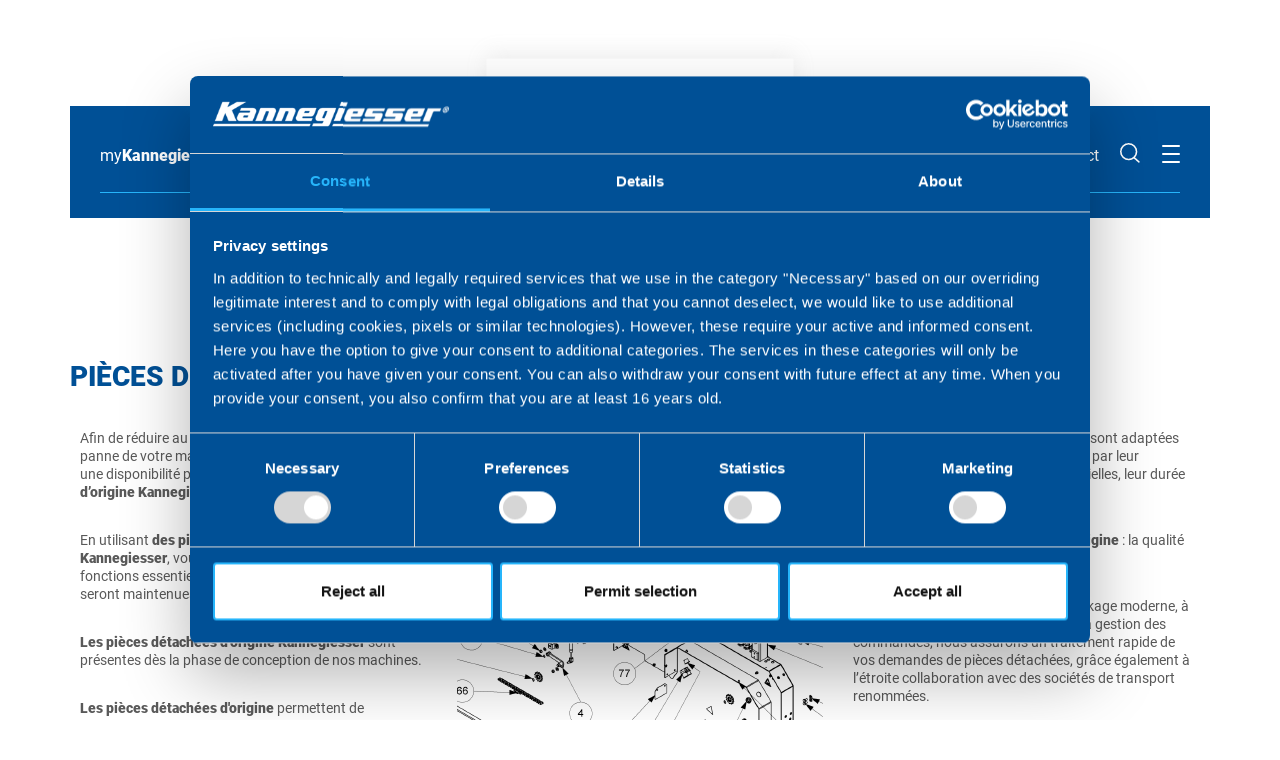

--- FILE ---
content_type: text/html; charset=utf-8
request_url: https://www.kannegiesser.com/fr/fr/service/pieces-detachees-originales.html
body_size: 6773
content:
<!DOCTYPE html>
<html lang="fr-FR">
<head><script id="Cookiebot" src="https://consent.cookiebot.eu/uc.js" data-cbid="5f702bf8-40de-4989-aa2f-4ba9784aca26" data-blockingmode="auto" type="text/javascript"></script>

<meta charset="utf-8">
<!-- 
	This website is powered by TYPO3 - inspiring people to share!
	TYPO3 is a free open source Content Management Framework initially created by Kasper Skaarhoj and licensed under GNU/GPL.
	TYPO3 is copyright 1998-2026 of Kasper Skaarhoj. Extensions are copyright of their respective owners.
	Information and contribution at https://typo3.org/
-->



<title>Pièces détachées originales: Kannegiesser - France</title>
<meta http-equiv="x-ua-compatible" content="IE=edge" />
<meta name="generator" content="TYPO3 CMS" />
<meta name="viewport" content="width=device-width, initial-scale=1" />
<meta name="twitter:card" content="summary" />


<link rel="stylesheet" type="text/css" href="/typo3temp/assets/css/d810eb352e.css?1568617209" media="all">
<link rel="stylesheet" type="text/css" href="/typo3conf/ext/np_kgw_base/Resources/Public/Css/bootstrap.css?1586433176" media="all">
<link rel="stylesheet" type="text/css" href="/typo3conf/ext/np_siteprovider/Resources/Public/Css/animate.css?1564402351" media="all">
<link rel="stylesheet" type="text/css" href="/typo3conf/ext/np_kgw_base/Resources/Public/Css/website.css?1686141504" media="all">
<link rel="stylesheet" type="text/css" href="/typo3conf/ext/np_kgw_products/Resources/Public/Css/npKgwProducts.css?1698244948" media="all">
<link rel="stylesheet" type="text/css" href="/typo3conf/ext/np_events/Resources/Public/Css/events.css?1586433179" media="all">



<script src="/typo3temp/assets/js/e9e07c5ca0.js?1573036990" type="text/javascript"></script>


<!-- Matomo -->
	<script>
		var _paq = window._paq = window._paq || [];
		_paq.push(['trackPageView']);
		_paq.push(['enableLinkTracking']);
		(function() {
			window.addEventListener('CookiebotOnAccept', function (e) {
				if (Cookiebot.consent.statistics) {
					var u="https://analytics.kannegiesser.com/piwik/";
					_paq.push(['setTrackerUrl', u+'matomo.php']);
					_paq.push(['setSiteId', '3']);
					var d=document, g=d.createElement('script'), s=d.getElementsByTagName('script')[0];
					g.async=true; g.src=u+'matomo.js'; s.parentNode.insertBefore(g,s);
				}
			});
		})();
	</script>
	
	<!-- End Matomo Code -->


<link rel="alternate" hreflang="fr-FR" href="https://www.kannegiesser.com/fr/fr/service/pieces-detachees-originales.html"/>
<link rel="alternate" hreflang="en-US" href="https://www.kannegiesser.com/fr/en/service/genuine-spare-parts.html"/>
<link rel="alternate" hreflang="x-default" href="https://www.kannegiesser.com/fr/fr/service/pieces-detachees-originales.html"/>

<link rel="canonical" href="https://www.kannegiesser.com/fr/fr/service/pieces-detachees-originales.html"/>
</head>
<body class="">
<!--TYPO3SEARCH_begin--><div class="wrap" id="page">
   
	<header class="header--noimage"></header>

	<!--TYPO3SEARCH_end-->
<nav class="navbar navbar-expand-xs absolute-top js-mainNavigation">
	<div class="navbar__part-wrapper navbar__part-wrapper--first-lvl">
		
				
        <a class="navbar__branding branding branding--default" href="/fr/fr/index.html">
            <img class="branding__image" alt="Logo" src="/typo3conf/ext/np_kgw_base/Resources/Public/Img/logo-kannegiesser.png" width="346" height="38" />
        </a>
    
			
		
		<div class="navbar__part-wrapper__inner">
			<div class="part-wrapper__left">
				<ul class="part-wrapper__left__meta-menu">
					<li class="part-wrapper__left__meta-menu__link--myKannegiesser d-none d-lg-inline-block">
						<a target="_blank" href="/fr/fr/mykannegiesser.html">
							my<b>Kannegiesser</b>
						</a>
					</li>  
					<li class="part-wrapper__left__meta-menu__link--lang-switch">
						<a href="#" class="js-toggleBackdrop js-button js-toggleTrigger" data-target="langSwitchPopover">
							<span class="icon__header--lang-switch"></span>
						</a>
					</li>
				</ul>
			</div>

			<div class="part-wrapper__right">
				
					<ul class="part-wrapper__right__meta-menu menu d-none d-lg-inline-block">
						
							
		<li>
			
		<a href="/fr/fr/contact.html" title="Contact">
	
<span>Contact</span>
</a>
		</li>
	

						
					</ul>

					
						<a href="#" class="part-wrapper__search js-toggleBackdrop js-button js-toggleTrigger search-button" data-target="searchPopover">Rechercher</a>
					

				
				<button class="part-wrapper__main-navi-button main-navi-button js-toggleBackdrop js-button js-toggleTrigger" type="button" data-target="toggleMainNavi">
					<span></span>
					<span></span>
					<span></span>
				</button>
				
			</div>

			<div class="navbar__border"></div>
		</div>
	</div>

	
<div class="lang-switch-popover" id="langSwitchPopover">
	<a href="#" class="lang-switch-popover__close js-toggleTrigger js-toggleBackdrop" data-target="langSwitchPopover" data-toggle-off-only="TRUE"></a>
	<div class="lang-switch-popover__panel">
		<div class="lang-switch-popover__panel__select">
			<div class="select__label">Votre pays</div>
			
			<select class="js-sel-country">
				<option value="#" disabled selected>Sélectionner votre pays</option>
				
					
				
					
						<option value="165" data-iso="fr" data-path="/fr/fr/">
							France
						</option>
					
				
					
						<option value="146" data-iso="de" data-path="/de/de/">
							Allemagne
						</option>
					
				
					
						<option value="128" data-iso="en" data-path="/global/en/">
							Globale
						</option>
					
				
					
						<option value="166" data-iso="it" data-path="/it/it/">
							Italie
						</option>
					
				
					
						<option value="167" data-iso="es" data-path="/es/es/">
							Espagne
						</option>
					
				
					
						<option value="174" data-iso="en" data-path="/uk/en/">
							Royaume-Uni
						</option>
					
				
					
						<option value="1" data-iso="en" data-path="/us/en/">
							USA
						</option>
					
				
			</select>

			<div class="select__label">Votre langue</div>
			<select class="js-sel-language">
				<option value="#" disabled selected>Sélectionner votre langue</option>
				
					<option value="/country" data-root="680" data-iso="en">
						anglais
					</option>

					
				
					<option value="/fr/fr/" data-root="165" data-iso="fr">
						français
					</option>

					
						
							
								<option value="/fr/en/" data-root="165" data-iso="en">
									anglais
								</option>
							
						
					
				
					<option value="/de/de/" data-root="146" data-iso="de">
						allemand
					</option>

					
				
					<option value="/global/en/" data-root="128" data-iso="en">
						anglais
					</option>

					
						
							
								<option value="/global/fr/" data-root="128" data-iso="fr">
									français
								</option>
							
						
					
				
					<option value="/it/it/" data-root="166" data-iso="it">
						italien
					</option>

					
						
							
								<option value="/it/en/" data-root="166" data-iso="en">
									anglais
								</option>
							
						
					
				
					<option value="/es/es/" data-root="167" data-iso="es">
						espagnol
					</option>

					
						
							
								<option value="/es/en/" data-root="167" data-iso="en">
									anglais
								</option>
							
						
					
				
					<option value="/uk/en/" data-root="174" data-iso="en">
						anglais
					</option>

					
				
					<option value="/us/en/" data-root="1" data-iso="en">
						anglais
					</option>

					
				
			</select>
		</div>
		<a class="btn btn-primary js-btn-langpage" href="#">
			Changer
		</a>
	</div>
</div>

	
	<div class="hidden-navbar" id="toggleMainNavi"> 
		<div class="navbar__part-wrapper navbar__part-wrapper--second-lvl">
			<div class="part-wrapper__main-navi main-navi">
				<ul class="main-navi__nav mr-auto js-pageLinkList">
					
						<li class="main-navi__nav-item ">
							<a href="/fr/fr/produits.html" class="main-navi__nav-link js-pageLink" data-pageUid="168" target="" title="Produits">
							Produits
							</a>
						</li>
					
						<li class="main-navi__nav-item ">
							<a href="/fr/fr/applications.html" class="main-navi__nav-link js-pageLink" data-pageUid="171" target="" title="Applications">
							Applications
							</a>
						</li>
					
						<li class="main-navi__nav-item ">
							<a href="/fr/fr/notre-entreprise.html" class="main-navi__nav-link js-pageLink" data-pageUid="182" target="" title="Notre entreprise">
							Notre entreprise
							</a>
						</li>
					
						<li class="main-navi__nav-item active">
							<a href="/fr/fr/service/un-service-dans-le-monde-entier.html" class="main-navi__nav-link js-pageLink" data-pageUid="210" target="" title="Service">
							Service
							</a>
						</li>
					
				</ul>
			</div>
		</div>
		<div class="navbar__part-wrapper navbar__part-wrapper--third-lvl js-pageChildrenContainer">
			


	<div class="part-wrapper__page js-pageChildren " data-pageChildrenId="168">
		
		
				
	
		<div class="part-wrapper__page-list"  style="width: 16%">
			<a class="part-wrapper__subpage" href="/fr/fr/produits/technologie-de-lavage.html">
				Technologie de lavage
			</a>
			<ul>
				
					<li>
						<a class="part-wrapper__subpage-item" href="/fr/fr/produits/technologie-de-lavage/tunnels-de-lavage.html">
							Tunnels de lavage
						</a>
					</li>
				
					<li>
						<a class="part-wrapper__subpage-item" href="/fr/fr/produits/technologie-de-lavage/technique-dessorage.html">
							Technique d&#039;essorage
						</a>
					</li>
				
					<li>
						<a class="part-wrapper__subpage-item" href="/fr/fr/produits/technologie-de-lavage/sechoirs.html">
							Séchoirs
						</a>
					</li>
				
					<li>
						<a class="part-wrapper__subpage-item" href="/fr/fr/produits/technologie-de-lavage/laveuses-essoreuses.html">
							Laveuses-essoreuses
						</a>
					</li>
				
					<li>
						<a class="part-wrapper__subpage-item" href="/fr/fr/produits/technologie-de-lavage/clean-room-technology.html">
							Clean Room Technology
						</a>
					</li>
				
					<li>
						<a class="part-wrapper__subpage-item" href="/fr/fr/produits/technologie-de-lavage/sas-de-desinfection.html">
							Sas de désinfection
						</a>
					</li>
				
			</ul>
		</div>
	
		<div class="part-wrapper__page-list"  style="width: 16%">
			<a class="part-wrapper__subpage" href="/fr/fr/produits/linge-plat.html">
				Linge plat
			</a>
			<ul>
				
					<li>
						<a class="part-wrapper__subpage-item" href="/fr/fr/produits/linge-plat/systemes-de-separation-et-dalimentation.html">
							Systèmes de séparation et d&#039;alimentation
						</a>
					</li>
				
					<li>
						<a class="part-wrapper__subpage-item" href="/fr/fr/produits/linge-plat/engageuses.html">
							Engageuses
						</a>
					</li>
				
					<li>
						<a class="part-wrapper__subpage-item" href="/fr/fr/produits/linge-plat/repasseuses.html">
							Repasseuses
						</a>
					</li>
				
					<li>
						<a class="part-wrapper__subpage-item" href="/fr/fr/produits/linge-plat/plieuses.html">
							Plieuses
						</a>
					</li>
				
					<li>
						<a class="part-wrapper__subpage-item" href="/fr/fr/produits/linge-plat/plieuses-pour-le-linge-sec.html">
							Plieuses pour le linge sec
						</a>
					</li>
				
			</ul>
		</div>
	
		<div class="part-wrapper__page-list"  style="width: 16%">
			<a class="part-wrapper__subpage" href="/fr/fr/produits/linge-en-forme.html">
				Linge en forme
			</a>
			<ul>
				
					<li>
						<a class="part-wrapper__subpage-item" href="/fr/fr/produits/linge-en-forme/tunnels-de-finition.html">
							Tunnels de finition
						</a>
					</li>
				
					<li>
						<a class="part-wrapper__subpage-item" href="/fr/fr/produits/linge-en-forme/robots-de-pliage.html">
							Robots de pliage
						</a>
					</li>
				
			</ul>
		</div>
	
		<div class="part-wrapper__page-list"  style="width: 16%">
			<a class="part-wrapper__subpage" href="/fr/fr/produits/logistique.html">
				Logistique
			</a>
			<ul>
				
					<li>
						<a class="part-wrapper__subpage-item" href="/fr/fr/produits/logistique/systemes-monorail.html">
							Systèmes monorail
						</a>
					</li>
				
					<li>
						<a class="part-wrapper__subpage-item" href="/fr/fr/produits/logistique/tri-du-linge-sale.html">
							Tri du linge sale
						</a>
					</li>
				
					<li>
						<a class="part-wrapper__subpage-item" href="/fr/fr/produits/logistique/transport-par-aspiration.html">
							Transport par aspiration
						</a>
					</li>
				
					<li>
						<a class="part-wrapper__subpage-item" href="/fr/fr/produits/logistique/gestion-des-piles.html">
							Gestion des piles
						</a>
					</li>
				
			</ul>
		</div>
	
		<div class="part-wrapper__page-list"  style="width: 16%">
			<a class="part-wrapper__subpage" href="/fr/fr/produits/technique-des-procedes.html">
				Technique des procédés
			</a>
			<ul>
				
			</ul>
		</div>
	
		<div class="part-wrapper__page-list"  style="width: 16%">
			<a class="part-wrapper__subpage" href="/fr/fr/produits/gestion-informatique.html">
				Gestion Informatique
			</a>
			<ul>
				
					<li>
						<a class="part-wrapper__subpage-item" href="/fr/fr/produits/gestion-informatique/visualisation-complete-du-systeme.html">
							Visualisation complète du système
						</a>
					</li>
				
			</ul>
		</div>
	

			

	</div>

	<div class="part-wrapper__page js-pageChildren " data-pageChildrenId="171">
		
		
				
	
		<div class="part-wrapper__page-list part-wrapper__page-list--special">
			<a class="part-wrapper__subpage part-wrapper__page-list--special__subpage" href="/fr/fr/applications/detail/linge-dhotels-et-de-restaurants.html">
				
						<img class="mb-3" src="/fileadmin/_processed_/4/2/csm_Keyvisual_Hotel_7bbbc5471f.jpg" width="170" height="96" alt="" />
					
				<div class="part-wrapper__page-list--special__text">Linge d’hôtels et de restaurants</div>
			</a>
		</div>
	
		<div class="part-wrapper__page-list part-wrapper__page-list--special">
			<a class="part-wrapper__subpage part-wrapper__page-list--special__subpage" href="/fr/fr/applications/detail/linge-dhopitaux-et-soin-du-linge.html">
				
						<img class="mb-3" src="/fileadmin/_processed_/e/5/csm_Keyvisual_Krankenhaus_2f8e327819.jpg" width="170" height="96" alt="" />
					
				<div class="part-wrapper__page-list--special__text">Linge d’hôpitaux et soin du linge</div>
			</a>
		</div>
	
		<div class="part-wrapper__page-list part-wrapper__page-list--special">
			<a class="part-wrapper__subpage part-wrapper__page-list--special__subpage" href="/fr/fr/applications/detail/linge-de-residents.html">
				
						<img class="mb-3" src="/fileadmin/_processed_/d/9/csm_Keyvisual_Bewohner_e7e75f3714.jpg" width="170" height="96" alt="" />
					
				<div class="part-wrapper__page-list--special__text">Linge de résidents</div>
			</a>
		</div>
	
		<div class="part-wrapper__page-list part-wrapper__page-list--special">
			<a class="part-wrapper__subpage part-wrapper__page-list--special__subpage" href="/fr/fr/applications/detail/vetements-de-travail.html">
				
						<img class="mb-3" src="/fileadmin/_processed_/e/3/csm_Keyvisual_Schutzkleidung_3ad11ded9c.jpg" width="170" height="96" alt="" />
					
				<div class="part-wrapper__page-list--special__text">Vêtements de travail</div>
			</a>
		</div>
	
		<div class="part-wrapper__page-list part-wrapper__page-list--special">
			<a class="part-wrapper__subpage part-wrapper__page-list--special__subpage" href="/fr/fr/applications/detail/tapisnattes.html">
				
						<img class="mb-3" src="/fileadmin/_processed_/6/4/csm_Keyvisual_Matten_a7c937f827.jpg" width="170" height="96" alt="" />
					
				<div class="part-wrapper__page-list--special__text">Tapis/nattes</div>
			</a>
		</div>
	
		<div class="part-wrapper__page-list part-wrapper__page-list--special">
			<a class="part-wrapper__subpage part-wrapper__page-list--special__subpage" href="/fr/fr/applications/detail/paquebots-de-croisiere.html">
				
						<img class="mb-3" src="/fileadmin/_processed_/3/8/csm_Keyvisual_Kreuzfahrtschiff_4256865f9d.jpg" width="170" height="96" alt="" />
					
				<div class="part-wrapper__page-list--special__text">Paquebots de croisière</div>
			</a>
		</div>
	
		<div class="part-wrapper__page-list part-wrapper__page-list--special">
			<a class="part-wrapper__subpage part-wrapper__page-list--special__subpage" href="/fr/fr/applications/detail/compagnies-aeriennes.html">
				
						<img class="mb-3" src="/fileadmin/_processed_/a/1/csm_Keyvisual_Fluglinien_c3ba94bc50.jpg" width="170" height="96" alt="" />
					
				<div class="part-wrapper__page-list--special__text">Compagnies aériennes</div>
			</a>
		</div>
	
		<div class="part-wrapper__page-list part-wrapper__page-list--special">
			<a class="part-wrapper__subpage part-wrapper__page-list--special__subpage" href="/fr/fr/applications/detail/technologie-des-salles-blanches.html">
				
						<img class="mb-3" src="/fileadmin/_processed_/f/c/csm_Keyvisual_Reinraum_a71515775d.jpg" width="170" height="96" alt="" />
					
				<div class="part-wrapper__page-list--special__text">Technologie des salles blanches</div>
			</a>
		</div>
	

			

	</div>

	<div class="part-wrapper__page js-pageChildren " data-pageChildrenId="182">
		
		
				
	
		
		<div class="part-wrapper__page-list">
			<a class="part-wrapper__subpage" href="/fr/fr/notre-entreprise/a-propos-de-nous.html" target="" title="À propos de nous">
				À propos de nous
			</a>
			<ul>
				
					<li>
						<a class="part-wrapper__subpage-item" href="/fr/fr/notre-entreprise/a-propos-de-nous/notre-histoire.html" target="" title="Notre histoire">
							Notre histoire
						</a>
					</li>
				
					<li>
						<a class="part-wrapper__subpage-item" href="/fr/fr/notre-entreprise/a-propos-de-nous/nos-objectifs.html" target="" title="Nos objectifs">
							Nos objectifs
						</a>
					</li>
				
					<li>
						<a class="part-wrapper__subpage-item" href="/fr/fr/notre-entreprise/a-propos-de-nous/sites-de-fabrication.html" target="" title="Sites de fabrication">
							Sites de fabrication
						</a>
					</li>
				
			</ul>
		</div>
	
		
		<div class="part-wrapper__page-list">
			<a class="part-wrapper__subpage" href="/fr/fr/notre-entreprise/lactualite.html" target="" title="L&#039;actualité">
				L&#039;actualité
			</a>
			<ul>
				
			</ul>
		</div>
	

			

	</div>

	<div class="part-wrapper__page js-pageChildren active" data-pageChildrenId="210">
		
		
				
	
		
		<div class="part-wrapper__page-list">
			<a class="part-wrapper__subpage" href="/fr/fr/service/un-service-dans-le-monde-entier.html" target="" title="Un service dans le monde entier">
				Un service dans le monde entier
			</a>
			<ul>
				
			</ul>
		</div>
	
		
		<div class="part-wrapper__page-list">
			<a class="part-wrapper__subpage" href="/fr/fr/service/personnes-a-contacter.html" target="" title="Personnes à contacter">
				Personnes à contacter
			</a>
			<ul>
				
			</ul>
		</div>
	
		
		<div class="part-wrapper__page-list">
			<a class="part-wrapper__subpage" href="/fr/fr/service/pieces-detachees-originales.html" target="" title="Pièces détachées originales">
				Pièces détachées originales
			</a>
			<ul>
				
			</ul>
		</div>
	

			

	</div>











		</div>

	</div>
	
		<div class="search-popover" id="searchPopover">
	<a href="#" class="search-popover__close js-toggleTrigger js-toggleBackdrop" data-target="searchPopover" data-toggle-off-only="TRUE"></a>
	<span>Qu&#039;est-ce que vous cherchez?</span>
	<form method="get" action="/fr/fr/resultats-de-recherche.html" autocomplete="off">
		<input type="search" name="tx_solr[q]" autofocus="autofocus" class="input__search form-control" autocomplete="off" placeholder="Terme de recherche">
		<button class="btn btn-primary js-btn-langpage" href="#" type="submit">
			Rechercher
		</button>
	</form>
</div>
	
</nav>

<nav class="mm-menu_position-top d-xl-none mm-hidden" id="mobile-menu">
	<div class="d-none js-mmenu-btn-back-text">
		Retour
	</div>
	<div class="">
		
<div class="lang-switch-popover" id="langSwitchPopover--mmenu">
	<a href="#" class="lang-switch-popover__close js-toggleTrigger js-toggleBackdrop" data-target="langSwitchPopover--mmenu" data-toggle-off-only="TRUE"></a>
	<div class="lang-switch-popover__panel">
		<div class="lang-switch-popover__panel__select">
			<div class="select__label">Votre pays</div>
			
			<select class="js-sel-country">
				<option value="#" disabled selected>Sélectionner votre pays</option>
				
			</select>

			<div class="select__label">Votre langue</div>
			<select class="js-sel-language">
				<option value="#" disabled selected>Sélectionner votre langue</option>
				
			</select>
		</div>
		<a class="btn btn-primary js-btn-langpage" href="#">
			Changer
		</a>
	</div>
</div>

	</div>
	<ul><li role="presentation"><a href="/fr/fr/produits.html">Produits</a><ul><li role="presentation"><a href="/fr/fr/produits/washing-technology.html">Technologie de lavage</a><ul><li role="presentation"><a href="/fr/fr/produits/washing-technology/tunnel-washer.html">Tunnels de lavage</a></li><li role="presentation"><a href="/fr/fr/produits/washing-technology/extraction-technology.html">Technique d'essorage</a></li><li role="presentation"><a href="/fr/fr/produits/washing-technology/dryers.html">Séchoirs</a></li><li role="presentation"><a href="/fr/fr/produits/washing-technology/washer-extractors.html">Laveuses-essoreuses</a></li><li role="presentation"><a href="/fr/fr/produits/washing-technology/clean-room-technology.html">Clean Room Technology</a></li><li role="presentation"><a href="/fr/fr/produits/washing-technology/disinfection-sluices.html">Sas de désinfection</a></li><a href="/fr/fr/mykannegiesser.html" target="_blank" class="mykannegiesser--mobile">my<strong>Kannegiesser</strong></a><ul class="metamenu--mobile"><li role="presentation"><a href="/fr/fr/contact.html">Contact</a></li></ul></ul></li><li role="presentation"><a href="/fr/fr/produits/flatwork.html">Linge plat</a><ul><li role="presentation"><a href="/fr/fr/produits/flatwork/separating-and-feeding-systems.html">Systèmes de séparation et d'alimentation</a></li><li role="presentation"><a href="/fr/fr/produits/flatwork/feeding-machines.html">Engageuses</a></li><li role="presentation"><a href="/fr/fr/produits/flatwork/ironers.html">Repasseuses</a></li><li role="presentation"><a href="/fr/fr/produits/flatwork/folding-machines.html">Plieuses</a></li><li role="presentation"><a href="/fr/fr/produits/flatwork/dry-work-folding-machines.html">Plieuses pour le linge sec</a></li><a href="/fr/fr/mykannegiesser.html" target="_blank" class="mykannegiesser--mobile">my<strong>Kannegiesser</strong></a><ul class="metamenu--mobile"><li role="presentation"><a href="/fr/fr/contact.html">Contact</a></li></ul></ul></li><li role="presentation"><a href="/fr/fr/produits/garment.html">Linge en forme</a><ul><li role="presentation"><a href="/fr/fr/produits/garment/tunnel-finisher.html">Tunnels de finition</a></li><li role="presentation"><a href="/fr/fr/produits/garment/folding-robots.html">Robots de pliage</a></li><a href="/fr/fr/mykannegiesser.html" target="_blank" class="mykannegiesser--mobile">my<strong>Kannegiesser</strong></a><ul class="metamenu--mobile"><li role="presentation"><a href="/fr/fr/contact.html">Contact</a></li></ul></ul></li><li role="presentation"><a href="/fr/fr/produits/logistics.html">Logistique</a><ul><li role="presentation"><a href="/fr/fr/produits/logistics/monorail-systems.html">Systèmes monorail</a></li><li role="presentation"><a href="/fr/fr/produits/logistics/soiled-linen-sorting.html">Tri du linge sale</a></li><li role="presentation"><a href="/fr/fr/produits/logistics/vacuum-transport.html">Transport par aspiration</a></li><li role="presentation"><a href="/fr/fr/produits/logistics/stack-management.html">Gestion des piles</a></li><a href="/fr/fr/mykannegiesser.html" target="_blank" class="mykannegiesser--mobile">my<strong>Kannegiesser</strong></a><ul class="metamenu--mobile"><li role="presentation"><a href="/fr/fr/contact.html">Contact</a></li></ul></ul></li><li role="presentation"><a href="/fr/fr/produits/process-technology.html">Technique des procédés</a></li><li role="presentation"><a href="/fr/fr/produits/data-information-systems.html">Gestion Informatique</a><ul><li role="presentation"><a href="/fr/fr/produits/data-information-systems/systems-overview.html">Visualisation complète du système</a></li><a href="/fr/fr/mykannegiesser.html" target="_blank" class="mykannegiesser--mobile">my<strong>Kannegiesser</strong></a><ul class="metamenu--mobile"><li role="presentation"><a href="/fr/fr/contact.html">Contact</a></li></ul></ul></li><a href="/fr/fr/mykannegiesser.html" target="_blank" class="mykannegiesser--mobile">my<strong>Kannegiesser</strong></a><ul class="metamenu--mobile"><li role="presentation"><a href="/fr/fr/contact.html">Contact</a></li></ul></ul></li><li role="presentation"><a href="/fr/fr/applications.html">Applications</a><ul><li role="presentation"><a href="/fr/fr/applications/detail/hospitality-restaurant.html">Linge d’hôtels et de restaurants</a></li><li role="presentation"><a href="/fr/fr/applications/detail/healthcare.html">Linge d’hôpitaux et soin du linge</a></li><li role="presentation"><a href="/fr/fr/applications/detail/residental.html">Linge de résidents</a></li><li role="presentation"><a href="/fr/fr/applications/detail/workwear.html">Vêtements de travail</a></li><li role="presentation"><a href="/fr/fr/applications/detail/mats.html">Tapis/nattes</a></li><li role="presentation"><a href="/fr/fr/applications/detail/cruise-ships.html">Paquebots de croisière</a></li><li role="presentation"><a href="/fr/fr/applications/detail/airlines.html">Compagnies aériennes</a></li><li role="presentation"><a href="/fr/fr/applications/detail/clean-room.html">Technologie des salles blanches</a></li><a href="/fr/fr/mykannegiesser.html" target="_blank" class="mykannegiesser--mobile">my<strong>Kannegiesser</strong></a><ul class="metamenu--mobile"><li role="presentation"><a href="/fr/fr/contact.html">Contact</a></li></ul></ul></li><li role="presentation"><a href="/fr/fr/notre-entreprise.html">Notre entreprise</a><ul><li role="presentation"><a href="/fr/fr/notre-entreprise/a-propos-de-nous.html">À propos de nous</a><ul><li role="presentation"><a href="/fr/fr/notre-entreprise/a-propos-de-nous/notre-histoire.html">Notre histoire</a></li><li role="presentation"><a href="/fr/fr/notre-entreprise/a-propos-de-nous/nos-objectifs.html">Nos objectifs</a></li><li role="presentation"><a href="/fr/fr/notre-entreprise/a-propos-de-nous/sites-de-fabrication.html">Sites de fabrication</a></li><a href="/fr/fr/mykannegiesser.html" target="_blank" class="mykannegiesser--mobile">my<strong>Kannegiesser</strong></a><ul class="metamenu--mobile"><li role="presentation"><a href="/fr/fr/contact.html">Contact</a></li></ul></ul></li><li role="presentation"><a href="/fr/fr/notre-entreprise/lactualite.html">L'actualité</a></li><a href="/fr/fr/mykannegiesser.html" target="_blank" class="mykannegiesser--mobile">my<strong>Kannegiesser</strong></a><ul class="metamenu--mobile"><li role="presentation"><a href="/fr/fr/contact.html">Contact</a></li></ul></ul></li><li role="presentation" class="active"><a href="/fr/fr/service/un-service-dans-le-monde-entier.html">Service</a><ul><li role="presentation"><a href="/fr/fr/service/un-service-dans-le-monde-entier.html">Un service dans le monde entier</a></li><li role="presentation"><a href="/fr/fr/service/personnes-a-contacter.html">Personnes à contacter</a></li><li role="presentation" class="active"><a href="/fr/fr/service/pieces-detachees-originales.html">Pièces détachées originales</a></li><a href="/fr/fr/mykannegiesser.html" target="_blank" class="mykannegiesser--mobile">my<strong>Kannegiesser</strong></a><ul class="metamenu--mobile"><li role="presentation"><a href="/fr/fr/contact.html">Contact</a></li></ul></ul></li><a href="/fr/fr/mykannegiesser.html" target="_blank" class="mykannegiesser--mobile">my<strong>Kannegiesser</strong></a><ul class="metamenu--mobile"><li role="presentation"><a href="/fr/fr/contact.html">Contact</a></li></ul></ul>
</nav>	
<!--TYPO3SEARCH_begin-->

	
		<main role="main">
			
<div class="container"><div id="c2121" class="frame  frame-default frame-type-gridelements_pi1 frame-layout-0"><header><h2 class="">
				Pièces détachées d’origine
			</h2></header><div class="row "><div class="col-xs-4 col-sm-4 col-md-4 col-lg-4"><div class="container"><div id="c2112" class="frame  frame-default frame-type-text frame-layout-0 frame-space-before-small"><p>Afin de réduire au minimum les éventuels temps de panne de votre machine Kannegiesser, nous assurons une&nbsp;disponibilité permanente<strong>des pièces détachées d’origine Kannegiesser</strong>.</p><p>En utilisant&nbsp;<strong>des pièces détachées d’origine Kannegiesser</strong>, vous pouvez être assurés que&nbsp;toutes les fonctions essentielles de votre machine Kannegiesser seront maintenues ou rétablies.</p><p><strong>Les pièces détachées d’origine Kannegiesser</strong>&nbsp;sont présentes dès la phase de conception de nos machines.</p><p><strong>Les pièces détachées d'origine</strong>&nbsp;permettent de minimiser vos coûts d'entretien. Les charges globales ne sont en aucun cas identiques aux charges d'achat des pièces. Les copies et/ou les reproductions de nos pièces par d'autres fabricants, qui les revendent à de meilleurs prix ont une durée de vie moins importante et au final elles reviennent plus cher.</p></div></div></div><div class="col-xs-4 col-sm-4 col-md-4 col-lg-4"><a id="c2119"></a><div class="ce-image ce-center ce-above"><div class="ce-gallery" data-ce-columns="1" data-ce-images="1"><div class="ce-outer"><div class="ce-inner"><div class="ce-row"><div class="ce-column"><figure class="image"><img class="image-embed-item" src="/fileadmin/_processed_/b/d/csm_ET_cd5cfabbf5.png" width="710" height="680" alt="" /></figure></div></div></div></div></div></div></div><div class="col-xs-4 col-sm-4 col-md-4 col-lg-4"><div class="container"><div id="c2120" class="frame  frame-default frame-type-text frame-layout-0 frame-space-before-small"><p>Seules&nbsp;<strong>les pièces détachées d’origine</strong>&nbsp;sont adaptées aux standards élevés de Kannegiesser par leur précision, leurs caractéristiques matérielles, leur durée de vie et leur fonctionnalité&nbsp;!</p><p>Pour toutes&nbsp;<strong>les pièces détachées d'origine</strong>&nbsp;: la qualité prend&nbsp;la première place!</p><p>En employant une technologie de stockage moderne, à l’aide d'un programme&nbsp;optimisé pour la gestion des commandes, nous assurons un traitement rapide de vos demandes de pièces détachées, grâce également à l’étroite collaboration avec des sociétés de transport renommées.</p></div></div></div></div></div></div>


		</main>
	
	
	<!--TYPO3SEARCH_end-->
<footer class="footer">
	<div class="container footer__container">
		<div class="container__inner">
			<div class="row">

				
						
	<div class="col-xl-3 col-lg-3 col-md-12 col-sm-12">
		<h3>Contact</h3>
		<p>
			Kannegiesser France S.A.<br>
			21 rue des Peupliers<br>
			92752 Nanterre
		</p>
	</div>
	<div class="col-xl-3 col-lg-3 col-md-4 col-sm-12 mb-2">
		<p>
			<b>Email</b><br>
			<a href="javascript:linkTo_UnCryptMailto(%27nbjmup%2BjogpAlboofhjfttfs%5C%2Fgs%27);">&#105;&#110;&#102;&#111;&#64;&#107;&#097;&#110;&#110;&#101;&#103;&#105;&#101;&#115;&#115;&#101;&#114;&#46;&#102;&#114;</a>
		</p>
		<p>
			<b>Téléphone</b><br>
			<a href="tel:+33155669420">+ 33 / 155 669 420</a>
		</p>
	</div>






					

				<div class="col-xl-2 col-lg-2 col-md-3 col-4">
					
						<ul class="metamenu">
							
								
		<li>
			
		<a href="/fr/fr/protection-des-donnees.html" title="Protection des données">
	
<span>Protection des données</span>
</a>
		</li>
	

							
								
		<li>
			
		<a href="/fr/fr/conditions-de-livraison.html" title="Conditions &amp; déclarations">
	
<span>Conditions &amp; déclarations</span>
</a>
		</li>
	

							
								
		<li>
			
		<a href="/fr/fr/empreinte.html" title="Empreinte">
	
<span>Empreinte</span>
</a>
		</li>
	

							
								
		<li>
			
		<a href="/fr/fr/parametres-de-confidentialite.html" title="Paramètres de confidentialité">
	
<span>Paramètres de confidentialité</span>
</a>
		</li>
	

							
								
		<li>
			
		<a href="https://kannegiesser.vispato.com/" title="Whistleblowing System">
	
<span>Whistleblowing System</span>
</a>
		</li>
	

							
						</ul>
					
				</div>
				<div class="col-xl-2 col-lg-2 col-md-2 col-4">
					
					<div class="row">
						<div class="col-4 text-center"><a href="https://www.youtube.com/channel/UCvaAVTxermil1_-OzuhgcEg" target="_blank" class="social__icon social__icon--youtube">  </a></div>
						
						
						<div class="col-4 text-center text-left-xl"><a href="https://de.linkedin.com/company/herbert-kannegiesser-gmbh" target="_blank" class="social__icon social__icon--linkedin"> </a></div>
					</div>
				</div>
				<div class="col-xl-2 col-lg-2 col-md-3 col-4">
					
				</div>
			</div>
			<div class="footer__border"></div>
		</div>
	</div>
</footer>


<div id="backdrop"></div>
<!--TYPO3SEARCH_begin-->
</div><!--TYPO3SEARCH_end-->

<script src="/typo3conf/ext/np_kgw_base/Resources/Public/Js/global.js?1667919278" type="text/javascript"></script>
<script src="/typo3conf/ext/np_siteprovider/Resources/Public/Js/bootstrap.js?1564402351" type="text/javascript"></script>
<script src="/typo3conf/ext/np_kgw_products/Resources/Public/Js/npKgwProducts.js?1588862337" type="text/javascript"></script>

<script src="/typo3conf/ext/fluid_bootstrap/Resources/Public/Js/jquery.matchHeight-min.js"></script>
		<script src="/typo3conf/ext/fluid_bootstrap/Resources/Public/Js/flbs.js"></script>
</body>
</html>

--- FILE ---
content_type: text/css; charset=utf-8
request_url: https://www.kannegiesser.com/typo3conf/ext/np_kgw_products/Resources/Public/Css/npKgwProducts.css?1698244948
body_size: 1486
content:
/* Extension for animated */
.footer__breadcrumb.fast-in {
  -webkit-animation-duration: 200ms;
  animation-duration: 200ms;
}
.footer__breadcrumb.fixed {
  -webkit-animation-name: slideInUp;
  animation-name: slideInUp;
}

.contact-list .contact-container {
  opacity: 1;
  transition: opacity 0.3s ease-in-out;
}
.contact-list .contact-container.loading {
  opacity: 0;
}
.contact-list .contact-container .contact-list-divider:last-child {
  display: none;
}
.contact-list .contact-container .benelux-default-text {
  display: none;
}
.contact-list .contact-map-plz .contact-map-plz-input h4 {
  margin-bottom: 10px;
}
.contact-list .contact-map-plz .contact-map-plz-input input {
  width: 100%;
  background-color: #E8E8E8;
  margin-bottom: 10px;
  -moz-appearance: textfield;
}
.contact-list .contact-map-plz .contact-map-plz-input input::-webkit-outer-spin-button, .contact-list .contact-map-plz .contact-map-plz-input input::-webkit-inner-spin-button {
  -webkit-appearance: none;
  margin: 0;
}
.contact-list .contact-map-countries {
  display: block;
  margin-bottom: 30px;
}
.contact-list .contact-map-countries .country-select-btn {
  display: inline-block;
  margin-right: 10px;
  margin-bottom: 10px;
}
.contact-list .contact-map-countries .country-select-btn:last-child {
  margin-right: 0;
}
.contact-list .contact-image, .contact-list .contact-map-container {
  display: none;
}
.contact-list .contact-info {
  background: radial-gradient(at 50% -90%, #26B5FB 5%, #005096 70%);
  -ms-background: radial-gradient(at 50% -90%, #26B5FB 5%, #005096 70%);
  -webkit-background: radial-gradient(at 50% -90%, #26B5FB 5%, #005096 70%);
  -moz-background: radial-gradient(at 50% -90%, #26B5FB 5%, #005096 70%);
  -o-background: radial-gradient(at 50% -90%, #26B5FB 5%, #005096 70%);
  color: #FFFFFF;
  padding: 20px;
}
.contact-list .contact-info h3 {
  color: #FFFFFF;
}
.contact-list .contact-info ul {
  list-style: none;
  padding: 0;
  margin-bottom: 30px;
}
.contact-list .contact-info ul li {
  text-overflow: ellipsis;
  white-space: nowrap;
  overflow: hidden;
  padding-left: 30px;
  margin-bottom: 10px;
  background-size: 13px;
  background-position: left 5px center;
  background-repeat: no-repeat;
}
.contact-list .contact-info ul li:last-child {
  margin-bottom: 0;
}
.contact-list .contact-info ul li.contact-icon-phone {
  background-image: url(../../Public/Icons/ContactList/icon-telefon.svg);
}
.contact-list .contact-info ul li.contact-icon-fax {
  background-image: url(../../Public/Icons/ContactList/icon-fax.svg);
}
.contact-list .contact-info ul li.contact-icon-email {
  background-image: url(../../Public/Icons/ContactList/icon-mail.svg);
}
.contact-list .contact-info ul li a {
  color: #FFFFFF;
}
.contact-list .contact-info .btn-vcard {
  display: block;
  width: 42px;
  height: 42px;
  background-color: #FFFFFF;
  background-size: 20px;
  background-position: center center;
  background-repeat: no-repeat;
  padding: 0;
  margin: 0 auto;
}
.contact-list .contact-info .btn-vcard:hover {
  opacity: 0.8;
}
.contact-list .contact-info .btn-vcard.contact-icon-vcard {
  background-image: url(../../Public/Icons/ContactList/icon-visitenkarte.svg);
}
.contact-list .contact-info .btn-vcard span {
  display: none;
}

@media (min-width: 768px) {
  .contact-list .contact-map-plz .contact-map-plz-input .label {
    order: 2;
    align-self: center;
  }
  .contact-list .contact-map-plz .contact-map-plz-input .input {
    order: 1;
  }
  .contact-list .contact-image {
    display: block;
    min-height: 100%;
    overflow: hidden;
    position: relative;
  }
  .contact-list .contact-image img {
    max-height: 300px;
    width: 100%;
    object-fit: cover;
    object-position: top;
    height: 100%;
  }
  .contact-list .contact-info {
    min-height: 100%;
  }
  .contact-list .contact-info .btn-vcard {
    display: inline-block;
    padding: 11px 30px 13px 30px;
    width: auto;
    height: auto;
    background-position: left 30px center;
    text-align: left;
  }
  .contact-list .contact-info .btn-vcard span {
    display: inline-block;
    margin-left: 30px;
    color: #005096;
  }
}
@media (min-width: 1200px) {
  .contact-list .contact-map-plz {
    background: radial-gradient(at 50% -90%, #26B5FB 5%, #005096 70%);
    -ms-background: radial-gradient(at 50% -90%, #26B5FB 5%, #005096 70%);
    -webkit-background: radial-gradient(at 50% -90%, #26B5FB 5%, #005096 70%);
    -moz-background: radial-gradient(at 50% -90%, #26B5FB 5%, #005096 70%);
    -o-background: radial-gradient(at 50% -90%, #26B5FB 5%, #005096 70%);
    padding: 30px;
    position: relative;
  }
  .contact-list .contact-map-plz::after {
    content: "";
    display: block;
    position: absolute;
    width: 0;
    height: 0;
    border-left: 1.25rem solid transparent;
    border-right: 1.25rem solid transparent;
    border-top: 1.25rem solid #005096;
    bottom: 0;
    left: 50%;
    transform: translateX(-50%) translateY(90%);
  }
  .contact-list .contact-map-plz .contact-map-plz-input {
    max-width: 500px;
    margin: 0 auto;
  }
  .contact-list .contact-map-plz .contact-map-plz-input .row {
    margin: 0;
  }
  .contact-list .contact-map-plz .contact-map-plz-input h4 {
    color: #FFFFFF;
    line-height: 1.2;
  }
  .contact-list .contact-map-plz .contact-map-plz-input input {
    padding: 12px 30px;
    margin-right: 0;
    margin-left: auto;
    height: auto;
    background-color: #FFFFFF;
    border: none;
    max-width: 160px;
  }
  .contact-list .contact-map-countries {
    display: none;
  }
  .contact-list .contact-container .benelux-default-text {
    display: block;
    text-align: center;
    margin: 0 auto;
    width: 100%;
  }
  .contact-list .contact-map-container {
    display: block;
    background-color: #E8E8E8;
    padding: 50px 20px 20px 20px;
  }
  .contact-list .contact-map-container img {
    width: 100%;
    height: auto;
    margin-bottom: 30px;
  }
  .contact-list .contact-map-container .contact-map-svg svg {
    width: 520px;
    height: 650px;
  }
  .contact-list .contact-map-container .contact-map-svg svg .map-states {
    cursor: pointer;
    fill-rule: evenodd;
    clip-rule: evenodd;
    fill: #FFFFFF;
    stroke: #005096;
    stroke-miterlimit: 10;
    transition: all 0.3s ease-in-out;
  }
  .contact-list .contact-map-container .contact-map-svg svg .map-states:hover {
    fill: #005096;
    opacity: 0.7;
  }
  .contact-list .contact-map-container .contact-map-svg svg .map-states.active {
    fill: #005096;
    opacity: 1;
  }
  .contact-list .contact-map-container .contact-map-svg svg .map-state-numbers {
    fill: #FFFFFF;
    pointer-events: none;
  }
  .contact-list .contact-info {
    min-height: 100%;
    font-size: 1rem;
  }
  .contact-list .contact-info ul li {
    background-size: 18px;
    background-position: left 3px center;
  }
  .contact-list .contact-info .btn-vcard {
    display: inline-block;
    padding: 11px 30px 13px 30px;
    width: auto;
    height: auto;
    background-position: left 30px center;
    text-align: left;
  }
  .contact-list .contact-info .btn-vcard span {
    display: inline-block;
    margin-left: 30px;
    color: #005096;
  }
}
@media (min-width: 1675px) {
  .contact-list .contact-map-plz .contact-map-plz-input {
    max-width: 600px;
  }
  .contact-list .contact-map-plz .contact-map-plz-input input {
    max-width: 100%;
  }
  .contact-list .contact-map-container .contact-map-svg svg {
    width: 760px;
    height: 950px;
  }
}

--- FILE ---
content_type: image/svg+xml
request_url: https://www.kannegiesser.com/typo3conf/ext/np_kgw_base/Resources/Public/Img/Icons/social_youtube-icon.svg
body_size: 1463
content:
<svg xmlns="http://www.w3.org/2000/svg" width="59.58" height="59.58" viewBox="0 0 59.58 59.58">
  <g id="social_youtube-icon" transform="translate(-3067 -1043)">
    <rect id="Rechteck_806" data-name="Rechteck 806" width="59.58" height="59.58" transform="translate(3067 1043)" fill="none"/>
    <g id="icons8-youtube" transform="translate(3075 1048)">
      <path id="Pfad_557" data-name="Pfad 557" d="M11.409,4l2.807,9.215V19.2h2.33V12.9L19.3,4H16.917l-1.483,6.091h-.106L13.792,4Zm10.91,3.707a3.263,3.263,0,0,0-2.277.794,2.651,2.651,0,0,0-.847,2.066v5.826a3.136,3.136,0,0,0,.847,2.277,2.877,2.877,0,0,0,2.171.847,2.832,2.832,0,0,0,3.019-3.072V10.62a2.734,2.734,0,0,0-2.913-2.913Zm4.714.265V17.4a2.444,2.444,0,0,0,.371,1.483,1.3,1.3,0,0,0,1.112.477,2.2,2.2,0,0,0,1.165-.318A4.677,4.677,0,0,0,30.9,17.982V19.2h2.066V7.972H30.9V16.5a2.892,2.892,0,0,1-.636.636,1.047,1.047,0,0,1-.583.212.483.483,0,0,1-.424-.159A.971.971,0,0,1,29.1,16.6V7.972Zm-4.82,1.695a1,1,0,0,1,.689.212.7.7,0,0,1,.212.583V16.6a.9.9,0,0,1-.212.689.938.938,0,0,1-.689.265.821.821,0,0,1-.636-.265.966.966,0,0,1-.212-.689V10.461a.741.741,0,0,1,.212-.583A.882.882,0,0,1,22.213,9.667Zm-.265,12.181c-4.025-.007-7.951.046-11.811.212a4.931,4.931,0,0,0-4.925,4.873C5.053,29.044,4.994,31.17,5,33.288s.046,4.184.212,6.3a4.922,4.922,0,0,0,4.925,4.873c3.86.159,7.785.218,11.811.212s7.958-.053,11.811-.212a4.922,4.922,0,0,0,4.925-4.873c.159-2.118.218-4.191.212-6.3s-.046-4.244-.212-6.355a4.927,4.927,0,0,0-4.925-4.873C29.906,21.9,25.98,21.842,21.948,21.848Zm-14.3,3.5h7.1a.2.2,0,0,1,.212.212v2.171a.2.2,0,0,1-.212.212H12.574v12.6a.2.2,0,0,1-.212.212h-2.33c-.126,0-.265-.086-.265-.212v-12.6H7.648c-.126,0-.265-.086-.265-.212V25.556C7.384,25.43,7.523,25.344,7.648,25.344Zm14.935,0h2.066c.126,0,.265.086.265.212v4.237a2.741,2.741,0,0,1,.53-.371A2.227,2.227,0,0,1,26.5,29.1a1.878,1.878,0,0,1,1.642.794,3.817,3.817,0,0,1,.583,2.224v6.144a3.137,3.137,0,0,1-.53,1.96,1.884,1.884,0,0,1-1.589.689,2.514,2.514,0,0,1-1.165-.265,2.741,2.741,0,0,1-.53-.371v.265c0,.126-.139.212-.265.212H22.584a.2.2,0,0,1-.212-.212V25.556A.2.2,0,0,1,22.584,25.344Zm10.592,3.6a3,3,0,0,1,2.33.953,3.653,3.653,0,0,1,.847,2.542V35.3c0,.126-.139.212-.265.212H32.382v1.854a2.182,2.182,0,0,0,.159,1.059.574.574,0,0,0,.53.265.631.631,0,0,0,.53-.212,2.178,2.178,0,0,0,.159-1.112v-.794a.2.2,0,0,1,.212-.212h2.118a.2.2,0,0,1,.212.212v.847a3.92,3.92,0,0,1-.794,2.7,3.192,3.192,0,0,1-2.489.953,3.031,3.031,0,0,1-2.383-1.006,3.9,3.9,0,0,1-.847-2.648V32.441a3.448,3.448,0,0,1,.953-2.489A3.272,3.272,0,0,1,33.176,28.945Zm-18.484.318h2.066c.126,0,.265.086.265.212v8.474c0,.278.02.384.053.424.013.02.04.106.212.106a1.074,1.074,0,0,0,.477-.212,2.4,2.4,0,0,0,.53-.477V29.475a.2.2,0,0,1,.212-.212h2.066a.2.2,0,0,1,.212.212V40.544h.053c0,.126-.139.212-.265.212H18.506a.2.2,0,0,1-.212-.212v-.636a4.047,4.047,0,0,1-.847.636,2.613,2.613,0,0,1-1.324.371,1.388,1.388,0,0,1-1.218-.583,2.626,2.626,0,0,1-.424-1.589V29.475A.2.2,0,0,1,14.692,29.263Zm10.963,2.066a.788.788,0,0,0-.477.106.93.93,0,0,0-.265.212v6.726a1.342,1.342,0,0,0,.318.265,1.011,1.011,0,0,0,.424.053c.265,0,.344-.073.371-.106a1.122,1.122,0,0,0,.106-.636v-5.72a1.138,1.138,0,0,0-.159-.689A.517.517,0,0,0,25.655,31.328Zm7.415.053a.62.62,0,0,0-.53.212,1.506,1.506,0,0,0-.159.847v.9h1.377v-.9a1.361,1.361,0,0,0-.212-.847A.532.532,0,0,0,33.07,31.381Z" transform="translate(0)" fill="#fff"/>
    </g>
  </g>
</svg>


--- FILE ---
content_type: application/javascript; charset=utf-8
request_url: https://www.kannegiesser.com/typo3conf/ext/fluid_bootstrap/Resources/Public/Js/flbs.js
body_size: 129
content:
jQuery(function(){
	$('.flbs-equalHeight').each(function(i,item) {
		$(item).children('[class*=col]').matchHeight(true);
	});
});


--- FILE ---
content_type: image/svg+xml
request_url: https://www.kannegiesser.com/typo3conf/ext/np_kgw_base/Resources/Public/Img/Icons/social_linkedin-icon.svg
body_size: 419
content:
<svg xmlns="http://www.w3.org/2000/svg" width="62.15" height="61.37" viewBox="0 0 62.15 61.37">
  <g id="social_linkedin-icon" transform="translate(-3067 -906)">
    <rect id="Rechteck_804" data-name="Rechteck 804" width="62.15" height="61.37" transform="translate(3067 906)" fill="none"/>
    <path id="Pfad_553" data-name="Pfad 553" d="M12.97,8.719A4.251,4.251,0,1,0,17.22,12.97,4.251,4.251,0,0,0,12.97,8.719ZM35.306,20a7.627,7.627,0,0,0-6.879,3.787h-.155V20.544H21.317v23.5h7.265V32.446c0-3.063.609-6.028,4.405-6.028,3.739,0,3.787,3.459,3.787,6.183V44.039h7.265V31.132C44.039,24.814,42.7,20,35.306,20Zm-25.891.541v23.5h7.342v-23.5Z" transform="translate(3071.282 910.281)" fill="#fff"/>
  </g>
</svg>


--- FILE ---
content_type: image/svg+xml
request_url: https://www.kannegiesser.com/typo3conf/ext/np_kgw_base/Resources/Public/Img/Icons/icon-search.svg
body_size: 315
content:
<svg xmlns="http://www.w3.org/2000/svg" width="19.059" height="19.059" viewBox="0 0 19.059 19.059">
  <g id="Gruppe_256" data-name="Gruppe 256" transform="translate(-1686 -156.5)">
    <line id="Linie_9" data-name="Linie 9" x2="4.5" y2="4" transform="translate(1699.5 170.5)" fill="none" stroke="#fff" stroke-linecap="round" stroke-width="1.5"/>
    <g id="Ellipse_1" data-name="Ellipse 1" transform="translate(1686 156.5)" fill="none" stroke="#fff" stroke-linecap="round" stroke-width="1.5">
      <ellipse cx="8.25" cy="8.25" rx="8.25" ry="8.25" stroke="none"/>
      <ellipse cx="8.25" cy="8.25" rx="7.5" ry="7.5" fill="none"/>
    </g>
  </g>
</svg>


--- FILE ---
content_type: application/javascript; charset=utf-8
request_url: https://www.kannegiesser.com/typo3conf/ext/np_kgw_products/Resources/Public/Js/npKgwProducts.js?1588862337
body_size: 1333
content:
!function r(i,s,a){function l(e,t){if(!s[e]){if(!i[e]){var o="function"==typeof require&&require;if(!t&&o)return o(e,!0);if(u)return u(e,!0);var n=new Error("Cannot find module '"+e+"'");throw n.code="MODULE_NOT_FOUND",n}var c=s[e]={exports:{}};i[e][0].call(c.exports,function(t){return l(i[e][1][t]||t)},c,c.exports,r,i,s,a)}return s[e].exports}for(var u="function"==typeof require&&require,t=0;t<a.length;t++)l(a[t]);return l}({1:[function(t,e,o){"use strict";!function(){var e=document.querySelector(".js-inline-menu");if(e){var o=document.querySelector(".js-footer-breadcrumb"),n=e.offsetTop;window.addEventListener("scroll",function(t){e.getBoundingClientRect().top<=0&&!e.classList.contains("fixed")?(["fixed","fixed--top"].forEach(function(t){e.classList.add(t)}),o&&["fixed","fixed--bottom"].forEach(function(t){o.classList.add(t)})):e.classList.contains("fixed")&&(window.scrollY||window.pageYOffset)<=n&&(["fixed","fixed--top"].forEach(function(t){e.classList.remove(t)}),o&&["fixed","fixed--bottom"].forEach(function(t){o.classList.remove(t)}))}),0<window.scrollY&&(window.scrollTo(window.scrollX,window.scrollY-1),window.scrollTo(window.scrollX,window.scrollY+1))}Array.prototype.slice.call(document.querySelectorAll(".js-contact-list")).some(function(n){var c="active",r="loading",i="data-ajaxAction-url",s="data-country",a=n.querySelector(".js-contact-map-postalcode"),t=n.querySelector(".js-contact-map"),o=[],e=n.querySelector(".js-contact-country-map");function l(t,e){var o=n.querySelector(".js-rendered-contacts");$.ajax({url:e,method:"POST",data:t,beforeSend:function(){o.classList.add(r)},complete:function(){o.classList.remove(r)},success:function(t){for(var e in t=JSON.parse(t),o.innerHTML="",t.data)e=t.data[e],Array.isArray(e)&&0<e.length&&e.forEach(function(t){o.innerHTML+=t}),o.innerHTML+='<div class="col-12 contact-list-divider"><hr class="mb-4 mt-0 divider"/></div>'},error:function(t){o.innerHTML="Request failed:"}})}if(null!=e){var u=Array.prototype.slice.call(e.querySelectorAll(".js-contact-country-map-state")),d=n.querySelector(".js-mobile-contact-country-select"),f=Array.prototype.slice.call(d.querySelectorAll(".js-mobile-select")),v=e.getAttribute(i);u.forEach(function(o){o.addEventListener("click",function(t){if(!o.classList.contains(c)){u.some(function(t){t.classList.remove(c)}),o.classList.add(c);var e=o.getAttribute(s);f.forEach(function(t){t.getAttribute(s)==e?t.classList.add(c):t.classList.remove(c)}),l({"tx_npkgwproducts_contact[benelux_country]":e},v)}})}),f.forEach(function(o){o.addEventListener("click",function(t){if(!o.classList.contains(c)){f.some(function(t){t.classList.remove(c)}),o.classList.add(c);var e=o.getAttribute(s);u.forEach(function(t){t.getAttribute(s)==e?t.classList.add(c):t.classList.remove(c)}),l({"tx_npkgwproducts_contact[benelux_country]":e},v)}})})}if(null!=t){var p=function(t){var e=t.toString().slice(0,2);0<o.length&&o.some(function(t){t.dataset.id=="_".concat(e)?t.classList.add(c):t.classList.contains(c)&&t.classList.remove(c)})};(o=Array.prototype.slice.call(t.querySelectorAll(".js-contact-map-zone"))).forEach(function(n){n.addEventListener("click",function(t){var e=n.dataset.id.slice(1);if(p(e),null!=a){a.value=e;var o=document.createEvent("HTMLEvents");o.initEvent("change",!1,!0),a.dispatchEvent(o)}})});var m="";null!=a&&a.addEventListener("change",function(t){var e=a.value.toString();if(""!==e&&void 0!==e&&m.slice(0,2)!==e.slice(0,2)){p(e);var o=a.getAttribute(i);l({"tx_npkgwproducts_contact[postalcode]":void 0!==a.value?a.value:""},o)}m=e})}})}()},{}]},{},[1]);
//# sourceMappingURL=npKgwProducts.js.map


--- FILE ---
content_type: application/javascript; charset=utf-8
request_url: https://www.kannegiesser.com/typo3conf/ext/np_kgw_base/Resources/Public/Js/global.js?1667919278
body_size: 90622
content:
!function i(o,s,r){function a(t,e){if(!s[t]){if(!o[t]){var n="function"==typeof require&&require;if(!e&&n)return n(t,!0);if(l)return l(t,!0);throw(e=new Error("Cannot find module '"+t+"'")).code="MODULE_NOT_FOUND",e}n=s[t]={exports:{}},o[t][0].call(n.exports,function(e){return a(o[t][1][e]||e)},n,n.exports,i,o,s,r)}return s[t].exports}for(var l="function"==typeof require&&require,e=0;e<r.length;e++)a(r[e]);return a}({1:[function(e,t,n){"use strict";0<window.navigator.userAgent.indexOf("MSIE ")||!!navigator.userAgent.match(/Trident.*rv\:11\./)?(window.ieCompatMode=!0,$(".js-mainNavigation").on("click",function(){$(".js-mainNavigation").hide().show(0)})):window.ieCompatMode=!1},{}],2:[function(e,t,n){"use strict";var i,o,s;(window.innerWidth||document.documentElement.clientWidth||document.getElementsByTagName("body")[0].clientWidth)<1200&&(i=$("#mobile-menu").mmenu({navbar:{title:""}},{clone:!1,panelNodetype:"ul,ol"}),window.mmenu_api=i.data("mmenu"),(o=$("#mobile-menu")).removeClass("mm-hidden"),0<$(".js-mmenu-btn-back-text").text().length&&$("#mobile-menu .mm-panel_has-navbar .mm-navbar .mm-btn_prev").text($(".js-mmenu-btn-back-text").text()),s=function(){$("#mobile-menu").hasClass("mm-menu_opened")?(window.mmenu_api.close(),o.removeClass("mm-menu_opened")):window.mmenu_api.open()},$("#backdrop").on("click",function(){$("#langSwitchPopover").hasClass("toggled")?$(".icon__header--lang-switch").trigger("click"):$("#mobile-menu").hasClass("mm-menu_opened")&&s()}),$(".main-navi-button").on("click",function(){$("#langSwitchPopover").hasClass("toggled")&&$(".icon__header--lang-switch").trigger("click"),s()}),$(".icon__header--lang-switch").on("click",function(){$("#mobile-menu").hasClass("mm-menu_opened")&&(window.mmenu_api.close(),o.removeClass("mm-menu_opened"))}),$("main a").on("click",function(e){document.body.classList.contains("backdrop-active")&&!$(".product-navigation__button").hasClass("clicked")&&(e.preventDefault(),($("#langSwitchPopover").hasClass("toggled")?$(".icon__header--lang-switch"):$("#backdrop")).trigger("click"))}))},{}],3:[function(e,t,n){"use strict";var o=!1;try{o=void 0!==document.body.dataset}catch(e){}var s={accessibility:!0,adaptiveHeight:!1,autoplay:!1,autoplaySpeed:3e3,arrows:!0,asNavFor:null,centerMode:!1,centerPadding:"50px",dots:!1,infinite:!1,initialSlide:0,pauseOnDotsHover:!1,rows:1,slidesToShow:3,slidesToScroll:1,swipe:!0,touchMove:!0,variableWidth:!0,zIndex:1e3,responsive:[{breakpoint:1675,settings:{slidesToShow:2,centerMode:!1,infinite:!0}},{breakpoint:768,settings:{slidesToShow:1,variableWidth:!1,centerMode:!1,infinite:!0}}]},r=Object.keys(s);Array.prototype.slice.call(document.querySelectorAll(".js-slider")).forEach(function(n){var i=$.extend({},s);o?Object.keys(n.dataset).forEach(function(e){var t;void 0!==s[e]&&("responsive"===e&&void 0!==window[n.dataset[e]]?i[e]=window[n.dataset[e]]:("true"===(t=n.dataset[e])||"false"===t?t="true"===t:isNaN(t)||(t=parseFloat(t,10)),i[e]=t))}):r.forEach(function(e){var t=n.getAttribute("data-".concat(e.trim().replace(/([a-z])([A-Z])/g,"$1-$2").replace(/\W/g,function(e){return/[À-ž]/.test(e)?e:"-"}).replace(/^-+|-+$/g,"").toLowerCase()));t&&("responsive"===e&&void 0!==window[t]?i[e]=window[t]:("true"===(t=t)||"false"===t?t="true"===t:isNaN(t)||(t=parseFloat(t,10)),i[e]=t))}),$(n).slick(i)})},{}],4:[function(e,t,n){"use strict";e("slick-carousel/slick/slick"),e("jquery.mmenu/dist/jquery.mmenu.all");var i,o,s,r,a,l,d,c,u,f=e("jquery");function p(t){var n="backdrop-toggled",e=document.body,i="backdrop-active",o=document.querySelector("#backdrop"),s=(t.classList.contains(n)?t.classList.remove(n):t.classList.add(n),Array.prototype.slice.call(document.querySelectorAll(".js-toggleBackdrop."+n)));"TRUE"==t.getAttribute("data-toggle-off-only")?(s.forEach(function(e){e.classList.remove(n)}),e.classList.remove(i)):t==o?(s.forEach(function(e){e.classList.remove(n)}),e.classList.contains(i)?(t.classList.remove(n),e.classList.remove(i)):e.classList.add(i)):1<s.length?s.forEach(function(e){e!==t&&e.classList.remove(n)}):e.classList.contains(i)?(t.classList.remove(n),e.classList.remove(i)):e.classList.add(i)}function h(e){var t="clicked",n=Array.prototype.slice.call(document.querySelectorAll(".js-button."+t));e.classList.contains(t)?e.classList.remove(t):(0<n.length&&n.forEach(function(e){e.classList.remove(t)}),e.classList.add(t))}window.jQuery=f,window.$=f,e("popper.js"),e("bootstrap/dist/js/bootstrap.bundle"),e("./components/mmenu"),e("./components/slider.js"),e("./components/browser-compatibility.js"),a=document.querySelector("#langSwitchPopover .js-btn-langpage"),l=document.querySelector("#langSwitchPopover .js-sel-country"),d=document.querySelector("#langSwitchPopover .js-sel-language"),l&&a&&(i=function(){var e=window.location.host,t=d.options[d.selectedIndex].value;a.setAttribute("href","https://"+e+t+"index")},o=function(t,n){Array.prototype.slice.call(l.options).forEach(function(e){e.value==t?e.setAttribute("selected","true"):e.removeAttribute("selected")});var e=l.querySelector('option[selected="true"]').getAttribute("data-iso"),e=d.querySelector('option[data-iso="'+e+'"][data-root="'+t+'"]').index,e=(d.selectedIndex=e,a.setAttribute("href","#"),d.querySelectorAll("option:not([disabled])"));e.length&&(Array.prototype.slice.call(e).forEach(function(e){e.getAttribute("data-root")!==t?e.classList.add("hidden-language"):(e.classList.remove("hidden-language"),n&&n==e.value&&e.setAttribute("selected","selected"))}),n)&&Array.prototype.slice.call(e).some(function(e,t){if(e.hasAttribute("selected"))return d.selectedIndex=t+1,!0})},location.pathname.match(/(^\/.+?\/.+?\/)*/i)&&(s=RegExp.$1,c=Array.prototype.slice.call(d.querySelectorAll("option")),r=void 0,c.forEach(function(e){e.value==s?r=e:e.removeAttribute("selected")}),r)&&(r.setAttribute("selected","selected"),o(r.getAttribute("data-root"),s),c=l.querySelector('option[value="'.concat(r.getAttribute("data-root"),'"]')))&&c.setAttribute("selected","true"),l.addEventListener("change",function(){o(l.options[l.selectedIndex].value),i()}),d.addEventListener("change",function(){i()})),Array.prototype.slice.call(document.querySelectorAll(".js-toggleBackdrop")).forEach(function(t){t.addEventListener("click",function(e){p(t)})}),Array.prototype.slice.call(document.querySelectorAll(".js-button")).forEach(function(t){t.addEventListener("click",function(e){h(t)})}),Array.prototype.slice.call(document.querySelectorAll(".js-toggleTrigger")).forEach(function(t){var n,e=t.getAttribute("data-target"),i=document.querySelector("#"+e),o="toggled",s=Array.prototype.slice.call(document.querySelectorAll('.js-toggleTrigger[data-target="'+e+'"]'));"TRUE"==t.getAttribute("data-toggle-off-only")?t.addEventListener("click",function(e){i.classList.remove(o),s.forEach(function(e){e.classList.contains("js-button")&&h(e)})}):t.addEventListener("click",function(e){var t=Array.prototype.slice.call(document.querySelectorAll("."+o));i.classList.contains(o)?i.classList.remove(o):(0<t.length&&t.forEach(function(e){e.classList.remove(o)}),i.classList.add(o))}),t.classList.contains("js-toggleBackdrop")&&(e=document.querySelector("#backdrop"))&&(n=function(e){i.classList.contains(o)&&(i.classList.remove(o),p(e),t.classList.contains("js-button"))&&h(t)},e.addEventListener("click",function(e){n(t)}),document.addEventListener("keyup",function(e){27===e.keyCode&&n(t)}))}),(u=document.querySelector(".js-mainNavigation"))&&Array.prototype.slice.call(u.querySelectorAll(".js-pageLinkList li .js-pageLink")).forEach(function(e){e.addEventListener("click",function(e){e.preventDefault();var t,n,e=e.target,i=u.querySelector(".js-pageLinkList"),o=u.querySelector(".js-pageChildrenContainer"),i=Array.prototype.slice.call(i.querySelectorAll("li a"));o=o,i=i,e=(t=e).getAttribute("data-pageuid"),n=o.querySelector('.js-pageChildren[data-pagechildrenid="'+e+'"]'),Array.prototype.slice.call(o.querySelectorAll(".js-pageChildren")).forEach(function(e){(!e.classList.contains("active")||e===n)&&e==n?e.classList.add("active"):e.classList.remove("active")}),i.forEach(function(e){e=e.parentNode;(!e.classList.contains("active")||e===t.parentNode)&&e==t.parentNode?e.classList.add("active"):e.classList.remove("active")})})}),document.querySelectorAll(".js-pageLinkList")&&!document.querySelectorAll(".js-pageLinkList .active").length&&((c=document.querySelector(".js-pageLinkList li:first-child"))&&c.classList.add("active"),c=document.querySelector(".js-pageChildrenContainer .js-pageChildren:first-child"))&&c.classList.add("active"),"undefined"==typeof Cookiebot&&(f(".cookieconsent-optin-marketing").css({display:"none"}),f(".contentblockerinfo").css({display:"none"})),f(".search-button").click(function(){f(".input__search").focus()})},{"./components/browser-compatibility.js":1,"./components/mmenu":2,"./components/slider.js":3,"bootstrap/dist/js/bootstrap.bundle":5,jquery:7,"jquery.mmenu/dist/jquery.mmenu.all":6,"popper.js":8,"slick-carousel/slick/slick":9}],5:[function(n,i,o){!function(Nn){!function(){var e,t;e=this,t=function(e,t){"use strict";function I(e){return e&&"object"==typeof e&&"default"in e?e:{default:e}}var c=I(t);function M(e,t){for(var n=0;n<t.length;n++){var i=t[n];i.enumerable=i.enumerable||!1,i.configurable=!0,"value"in i&&(i.writable=!0),Object.defineProperty(e,i.key,i)}}function r(e,t,n){t&&M(e.prototype,t),n&&M(e,n),Object.defineProperty(e,"prototype",{writable:!1})}function a(){return(a=Object.assign?Object.assign.bind():function(e){for(var t=1;t<arguments.length;t++){var n,i=arguments[t];for(n in i)Object.prototype.hasOwnProperty.call(i,n)&&(e[n]=i[n])}return e}).apply(this,arguments)}function H(e,t){return(H=Object.setPrototypeOf?Object.setPrototypeOf.bind():function(e,t){return e.__proto__=t,e})(e,t)}var q="transitionend";function F(e){var t=this,n=!1;return c.default(this).one(u.TRANSITION_END,function(){n=!0}),setTimeout(function(){n||u.triggerTransitionEnd(t)},e),this}var u={TRANSITION_END:"bsTransitionEnd",getUID:function(e){for(;e+=~~(1e6*Math.random()),document.getElementById(e););return e},getSelectorFromElement:function(e){var t=e.getAttribute("data-target");t&&"#"!==t||(t=(e=e.getAttribute("href"))&&"#"!==e?e.trim():"");try{return document.querySelector(t)?t:null}catch(e){return null}},getTransitionDurationFromElement:function(e){var t,n,i;return e&&(t=c.default(e).css("transition-duration"),e=c.default(e).css("transition-delay"),n=parseFloat(t),i=parseFloat(e),n||i)?(t=t.split(",")[0],e=e.split(",")[0],1e3*(parseFloat(t)+parseFloat(e))):0},reflow:function(e){return e.offsetHeight},triggerTransitionEnd:function(e){c.default(e).trigger(q)},supportsTransitionEnd:function(){return Boolean(q)},isElement:function(e){return(e[0]||e).nodeType},typeCheckConfig:function(e,t,n){for(var i in n)if(Object.prototype.hasOwnProperty.call(n,i)){var o=n[i],s=t[i],s=s&&u.isElement(s)?"element":null==(s=s)?""+s:{}.toString.call(s).match(/\s([a-z]+)/i)[1].toLowerCase();if(!new RegExp(o).test(s))throw new Error(e.toUpperCase()+': Option "'+i+'" provided type "'+s+'" but expected type "'+o+'".')}},findShadowRoot:function(e){var t;return document.documentElement.attachShadow?"function"==typeof e.getRootNode?(t=e.getRootNode())instanceof ShadowRoot?t:null:e instanceof ShadowRoot?e:e.parentNode?u.findShadowRoot(e.parentNode):null:null},jQueryDetection:function(){if(void 0===c.default)throw new TypeError("Bootstrap's JavaScript requires jQuery. jQuery must be included before Bootstrap's JavaScript.");var e=c.default.fn.jquery.split(" ")[0].split(".");if(e[0]<2&&e[1]<9||1===e[0]&&9===e[1]&&e[2]<1||4<=e[0])throw new Error("Bootstrap's JavaScript requires at least jQuery v1.9.1 but less than v4.0.0")}},R=(u.jQueryDetection(),c.default.fn.emulateTransitionEnd=F,c.default.event.special[u.TRANSITION_END]={bindType:q,delegateType:q,handle:function(e){if(c.default(e.target).is(this))return e.handleObj.handler.apply(this,arguments)}},"alert"),W="bs.alert",B=c.default.fn[R],n=function(){function i(e){this._element=e}var e=i.prototype;return e.close=function(e){var t=this._element;e&&(t=this._getRootElement(e)),this._triggerCloseEvent(t).isDefaultPrevented()||this._removeElement(t)},e.dispose=function(){c.default.removeData(this._element,W),this._element=null},e._getRootElement=function(e){var t=u.getSelectorFromElement(e),n=!1;return n=(n=t?document.querySelector(t):n)||c.default(e).closest(".alert")[0]},e._triggerCloseEvent=function(e){var t=c.default.Event("close.bs.alert");return c.default(e).trigger(t),t},e._removeElement=function(t){var e,n=this;c.default(t).removeClass("show"),c.default(t).hasClass("fade")?(e=u.getTransitionDurationFromElement(t),c.default(t).one(u.TRANSITION_END,function(e){return n._destroyElement(t,e)}).emulateTransitionEnd(e)):this._destroyElement(t)},e._destroyElement=function(e){c.default(e).detach().trigger("closed.bs.alert").remove()},i._jQueryInterface=function(n){return this.each(function(){var e=c.default(this),t=e.data(W);t||(t=new i(this),e.data(W,t)),"close"===n&&t[n](this)})},i._handleDismiss=function(t){return function(e){e&&e.preventDefault(),t.close(this)}},r(i,null,[{key:"VERSION",get:function(){return"4.6.2"}}]),i}(),z=(c.default(document).on("click.bs.alert.data-api",'[data-dismiss="alert"]',n._handleDismiss(new n)),c.default.fn[R]=n._jQueryInterface,c.default.fn[R].Constructor=n,c.default.fn[R].noConflict=function(){return c.default.fn[R]=B,n._jQueryInterface},"button"),U="bs.button",Q=c.default.fn[z],l="active",t='[data-toggle^="button"]',X='input:not([type="hidden"])',V=function(){function o(e){this._element=e,this.shouldAvoidTriggerChange=!1}var e=o.prototype;return e.toggle=function(){var e,t=!0,n=!0,i=c.default(this._element).closest('[data-toggle="buttons"]')[0];i&&(e=this._element.querySelector(X))&&("radio"===e.type&&(e.checked&&this._element.classList.contains(l)?t=!1:(i=i.querySelector(".active"))&&c.default(i).removeClass(l)),t&&("checkbox"!==e.type&&"radio"!==e.type||(e.checked=!this._element.classList.contains(l)),this.shouldAvoidTriggerChange||c.default(e).trigger("change")),e.focus(),n=!1),this._element.hasAttribute("disabled")||this._element.classList.contains("disabled")||(n&&this._element.setAttribute("aria-pressed",!this._element.classList.contains(l)),t&&c.default(this._element).toggleClass(l))},e.dispose=function(){c.default.removeData(this._element,U),this._element=null},o._jQueryInterface=function(n,i){return this.each(function(){var e=c.default(this),t=e.data(U);t||(t=new o(this),e.data(U,t)),t.shouldAvoidTriggerChange=i,"toggle"===n&&t[n]()})},r(o,null,[{key:"VERSION",get:function(){return"4.6.2"}}]),o}(),i=(c.default(document).on("click.bs.button.data-api",t,function(e){var t,n=e.target,i=n;!(n=c.default(n).hasClass("btn")?n:c.default(n).closest(".btn")[0])||n.hasAttribute("disabled")||n.classList.contains("disabled")||(t=n.querySelector(X))&&(t.hasAttribute("disabled")||t.classList.contains("disabled"))?e.preventDefault():"INPUT"!==i.tagName&&"LABEL"===n.tagName||V._jQueryInterface.call(c.default(n),"toggle","INPUT"===i.tagName)}).on("focus.bs.button.data-api blur.bs.button.data-api",t,function(e){var t=c.default(e.target).closest(".btn")[0];c.default(t).toggleClass("focus",/^focus(in)?$/.test(e.type))}),c.default(window).on("load.bs.button.data-api",function(){for(var e=[].slice.call(document.querySelectorAll('[data-toggle="buttons"] .btn')),t=0,n=e.length;t<n;t++){var i=e[t],o=i.querySelector(X);o.checked||o.hasAttribute("checked")?i.classList.add(l):i.classList.remove(l)}for(var s=0,r=(e=[].slice.call(document.querySelectorAll('[data-toggle="button"]'))).length;s<r;s++){var a=e[s];"true"===a.getAttribute("aria-pressed")?a.classList.add(l):a.classList.remove(l)}}),c.default.fn[z]=V._jQueryInterface,c.default.fn[z].Constructor=V,c.default.fn[z].noConflict=function(){return c.default.fn[z]=Q,V._jQueryInterface},"carousel"),Y="bs.carousel",K="."+Y,G=c.default.fn[i],f="active",J="next",Z="prev",ee="slid"+K,te=".active.carousel-item",ne={interval:5e3,keyboard:!0,slide:!1,pause:"hover",wrap:!0,touch:!0},ie={interval:"(number|boolean)",keyboard:"boolean",slide:"(boolean|string)",pause:"(string|boolean)",wrap:"boolean",touch:"boolean"},oe={TOUCH:"touch",PEN:"pen"},o=function(){function o(e,t){this._items=null,this._interval=null,this._activeElement=null,this._isPaused=!1,this._isSliding=!1,this.touchTimeout=null,this.touchStartX=0,this.touchDeltaX=0,this._config=this._getConfig(t),this._element=e,this._indicatorsElement=this._element.querySelector(".carousel-indicators"),this._touchSupported="ontouchstart"in document.documentElement||0<navigator.maxTouchPoints,this._pointerEvent=Boolean(window.PointerEvent||window.MSPointerEvent),this._addEventListeners()}var e=o.prototype;return e.next=function(){this._isSliding||this._slide(J)},e.nextWhenVisible=function(){var e=c.default(this._element);!document.hidden&&e.is(":visible")&&"hidden"!==e.css("visibility")&&this.next()},e.prev=function(){this._isSliding||this._slide(Z)},e.pause=function(e){e||(this._isPaused=!0),this._element.querySelector(".carousel-item-next, .carousel-item-prev")&&(u.triggerTransitionEnd(this._element),this.cycle(!0)),clearInterval(this._interval),this._interval=null},e.cycle=function(e){e||(this._isPaused=!1),this._interval&&(clearInterval(this._interval),this._interval=null),this._config.interval&&!this._isPaused&&(this._updateInterval(),this._interval=setInterval((document.visibilityState?this.nextWhenVisible:this.next).bind(this),this._config.interval))},e.to=function(e){var t=this,n=(this._activeElement=this._element.querySelector(te),this._getItemIndex(this._activeElement));e>this._items.length-1||e<0||(this._isSliding?c.default(this._element).one(ee,function(){return t.to(e)}):n===e?(this.pause(),this.cycle()):this._slide(n<e?J:Z,this._items[e]))},e.dispose=function(){c.default(this._element).off(K),c.default.removeData(this._element,Y),this._items=null,this._config=null,this._element=null,this._interval=null,this._isPaused=null,this._isSliding=null,this._activeElement=null,this._indicatorsElement=null},e._getConfig=function(e){return e=a({},ne,e),u.typeCheckConfig(i,e,ie),e},e._handleSwipe=function(){var e=Math.abs(this.touchDeltaX);e<=40||(e=e/this.touchDeltaX,(this.touchDeltaX=0)<e&&this.prev(),e<0&&this.next())},e._addEventListeners=function(){var t=this;this._config.keyboard&&c.default(this._element).on("keydown.bs.carousel",function(e){return t._keydown(e)}),"hover"===this._config.pause&&c.default(this._element).on("mouseenter.bs.carousel",function(e){return t.pause(e)}).on("mouseleave.bs.carousel",function(e){return t.cycle(e)}),this._config.touch&&this._addTouchEventListeners()},e._addTouchEventListeners=function(){var e,t,n=this;this._touchSupported&&(e=function(e){n._pointerEvent&&oe[e.originalEvent.pointerType.toUpperCase()]?n.touchStartX=e.originalEvent.clientX:n._pointerEvent||(n.touchStartX=e.originalEvent.touches[0].clientX)},t=function(e){n._pointerEvent&&oe[e.originalEvent.pointerType.toUpperCase()]&&(n.touchDeltaX=e.originalEvent.clientX-n.touchStartX),n._handleSwipe(),"hover"===n._config.pause&&(n.pause(),n.touchTimeout&&clearTimeout(n.touchTimeout),n.touchTimeout=setTimeout(function(e){return n.cycle(e)},500+n._config.interval))},c.default(this._element.querySelectorAll(".carousel-item img")).on("dragstart.bs.carousel",function(e){return e.preventDefault()}),this._pointerEvent?(c.default(this._element).on("pointerdown.bs.carousel",e),c.default(this._element).on("pointerup.bs.carousel",t),this._element.classList.add("pointer-event")):(c.default(this._element).on("touchstart.bs.carousel",e),c.default(this._element).on("touchmove.bs.carousel",function(e){e=e,n.touchDeltaX=e.originalEvent.touches&&1<e.originalEvent.touches.length?0:e.originalEvent.touches[0].clientX-n.touchStartX}),c.default(this._element).on("touchend.bs.carousel",t)))},e._keydown=function(e){if(!/input|textarea/i.test(e.target.tagName))switch(e.which){case 37:e.preventDefault(),this.prev();break;case 39:e.preventDefault(),this.next()}},e._getItemIndex=function(e){return this._items=e&&e.parentNode?[].slice.call(e.parentNode.querySelectorAll(".carousel-item")):[],this._items.indexOf(e)},e._getItemByDirection=function(e,t){var n=e===J,i=e===Z,o=this._getItemIndex(t),s=this._items.length-1;return(i&&0===o||n&&o===s)&&!this._config.wrap?t:-1==(i=(o+(e===Z?-1:1))%this._items.length)?this._items[this._items.length-1]:this._items[i]},e._triggerSlideEvent=function(e,t){var n=this._getItemIndex(e),i=this._getItemIndex(this._element.querySelector(te)),e=c.default.Event("slide.bs.carousel",{relatedTarget:e,direction:t,from:i,to:n});return c.default(this._element).trigger(e),e},e._setActiveIndicatorElement=function(e){var t;this._indicatorsElement&&(t=[].slice.call(this._indicatorsElement.querySelectorAll(".active")),c.default(t).removeClass(f),t=this._indicatorsElement.children[this._getItemIndex(e)])&&c.default(t).addClass(f)},e._updateInterval=function(){var e=this._activeElement||this._element.querySelector(te);e&&((e=parseInt(e.getAttribute("data-interval"),10))?(this._config.defaultInterval=this._config.defaultInterval||this._config.interval,this._config.interval=e):this._config.interval=this._config.defaultInterval||this._config.interval)},e._slide=function(e,t){var n,i,o,s=this,r=this._element.querySelector(te),a=this._getItemIndex(r),l=t||r&&this._getItemByDirection(e,r),t=this._getItemIndex(l),d=Boolean(this._interval),e=e===J?(n="carousel-item-left",i="carousel-item-next","left"):(n="carousel-item-right",i="carousel-item-prev","right");l&&c.default(l).hasClass(f)?this._isSliding=!1:this._triggerSlideEvent(l,e).isDefaultPrevented()||r&&l&&(this._isSliding=!0,d&&this.pause(),this._setActiveIndicatorElement(l),this._activeElement=l,o=c.default.Event(ee,{relatedTarget:l,direction:e,from:a,to:t}),c.default(this._element).hasClass("slide")?(c.default(l).addClass(i),u.reflow(l),c.default(r).addClass(n),c.default(l).addClass(n),e=u.getTransitionDurationFromElement(r),c.default(r).one(u.TRANSITION_END,function(){c.default(l).removeClass(n+" "+i).addClass(f),c.default(r).removeClass(f+" "+i+" "+n),s._isSliding=!1,setTimeout(function(){return c.default(s._element).trigger(o)},0)}).emulateTransitionEnd(e)):(c.default(r).removeClass(f),c.default(l).addClass(f),this._isSliding=!1,c.default(this._element).trigger(o)),d)&&this.cycle()},o._jQueryInterface=function(i){return this.each(function(){var e=c.default(this).data(Y),t=a({},ne,c.default(this).data()),n=("object"==typeof i&&(t=a({},t,i)),"string"==typeof i?i:t.slide);if(e||(e=new o(this,t),c.default(this).data(Y,e)),"number"==typeof i)e.to(i);else if("string"==typeof n){if(void 0===e[n])throw new TypeError('No method named "'+n+'"');e[n]()}else t.interval&&t.ride&&(e.pause(),e.cycle())})},o._dataApiClickHandler=function(e){var t,n,i=u.getSelectorFromElement(this);i&&(i=c.default(i)[0])&&c.default(i).hasClass("carousel")&&(t=a({},c.default(i).data(),c.default(this).data()),(n=this.getAttribute("data-slide-to"))&&(t.interval=!1),o._jQueryInterface.call(c.default(i),t),n&&c.default(i).data(Y).to(n),e.preventDefault())},r(o,null,[{key:"VERSION",get:function(){return"4.6.2"}},{key:"Default",get:function(){return ne}}]),o}(),d=(c.default(document).on("click.bs.carousel.data-api","[data-slide], [data-slide-to]",o._dataApiClickHandler),c.default(window).on("load.bs.carousel.data-api",function(){for(var e=[].slice.call(document.querySelectorAll('[data-ride="carousel"]')),t=0,n=e.length;t<n;t++){var i=c.default(e[t]);o._jQueryInterface.call(i,i.data())}}),c.default.fn[i]=o._jQueryInterface,c.default.fn[i].Constructor=o,c.default.fn[i].noConflict=function(){return c.default.fn[i]=G,o._jQueryInterface},"collapse"),p="bs.collapse",se=c.default.fn[d],h="show",re="collapse",ae="collapsing",le="collapsed",de='[data-toggle="collapse"]',ce={toggle:!0,parent:""},ue={toggle:"boolean",parent:"(string|element)"},fe=function(){function s(t,e){this._isTransitioning=!1,this._element=t,this._config=this._getConfig(e),this._triggerArray=[].slice.call(document.querySelectorAll('[data-toggle="collapse"][href="#'+t.id+'"],[data-toggle="collapse"][data-target="#'+t.id+'"]'));for(var n=[].slice.call(document.querySelectorAll(de)),i=0,o=n.length;i<o;i++){var s=n[i],r=u.getSelectorFromElement(s),a=[].slice.call(document.querySelectorAll(r)).filter(function(e){return e===t});null!==r&&0<a.length&&(this._selector=r,this._triggerArray.push(s))}this._parent=this._config.parent?this._getParent():null,this._config.parent||this._addAriaAndCollapsedClass(this._element,this._triggerArray),this._config.toggle&&this.toggle()}var e=s.prototype;return e.toggle=function(){c.default(this._element).hasClass(h)?this.hide():this.show()},e.show=function(){var e,t,n,i,o=this;this._isTransitioning||c.default(this._element).hasClass(h)||(e=this._parent&&0===(e=[].slice.call(this._parent.querySelectorAll(".show, .collapsing")).filter(function(e){return"string"==typeof o._config.parent?e.getAttribute("data-parent")===o._config.parent:e.classList.contains(re)})).length?null:e)&&(i=c.default(e).not(this._selector).data(p))&&i._isTransitioning||(n=c.default.Event("show.bs.collapse"),c.default(this._element).trigger(n),n.isDefaultPrevented())||(e&&(s._jQueryInterface.call(c.default(e).not(this._selector),"hide"),i||c.default(e).data(p,null)),t=this._getDimension(),c.default(this._element).removeClass(re).addClass(ae),this._element.style[t]=0,this._triggerArray.length&&c.default(this._triggerArray).removeClass(le).attr("aria-expanded",!0),this.setTransitioning(!0),n="scroll"+(t[0].toUpperCase()+t.slice(1)),i=u.getTransitionDurationFromElement(this._element),c.default(this._element).one(u.TRANSITION_END,function(){c.default(o._element).removeClass(ae).addClass(re+" "+h),o._element.style[t]="",o.setTransitioning(!1),c.default(o._element).trigger("shown.bs.collapse")}).emulateTransitionEnd(i),this._element.style[t]=this._element[n]+"px")},e.hide=function(){var e=this;if(!this._isTransitioning&&c.default(this._element).hasClass(h)){var t=c.default.Event("hide.bs.collapse");if(c.default(this._element).trigger(t),!t.isDefaultPrevented()){var t=this._getDimension(),n=(this._element.style[t]=this._element.getBoundingClientRect()[t]+"px",u.reflow(this._element),c.default(this._element).addClass(ae).removeClass(re+" "+h),this._triggerArray.length);if(0<n)for(var i=0;i<n;i++){var o=this._triggerArray[i],s=u.getSelectorFromElement(o);null===s||c.default([].slice.call(document.querySelectorAll(s))).hasClass(h)||c.default(o).addClass(le).attr("aria-expanded",!1)}this.setTransitioning(!0);this._element.style[t]="";t=u.getTransitionDurationFromElement(this._element);c.default(this._element).one(u.TRANSITION_END,function(){e.setTransitioning(!1),c.default(e._element).removeClass(ae).addClass(re).trigger("hidden.bs.collapse")}).emulateTransitionEnd(t)}}},e.setTransitioning=function(e){this._isTransitioning=e},e.dispose=function(){c.default.removeData(this._element,p),this._config=null,this._parent=null,this._element=null,this._triggerArray=null,this._isTransitioning=null},e._getConfig=function(e){return(e=a({},ce,e)).toggle=Boolean(e.toggle),u.typeCheckConfig(d,e,ue),e},e._getDimension=function(){return c.default(this._element).hasClass("width")?"width":"height"},e._getParent=function(){var e,n=this,t=(u.isElement(this._config.parent)?(e=this._config.parent,void 0!==this._config.parent.jquery&&(e=this._config.parent[0])):e=document.querySelector(this._config.parent),'[data-toggle="collapse"][data-parent="'+this._config.parent+'"]'),t=[].slice.call(e.querySelectorAll(t));return c.default(t).each(function(e,t){n._addAriaAndCollapsedClass(s._getTargetFromElement(t),[t])}),e},e._addAriaAndCollapsedClass=function(e,t){e=c.default(e).hasClass(h);t.length&&c.default(t).toggleClass(le,!e).attr("aria-expanded",e)},s._getTargetFromElement=function(e){e=u.getSelectorFromElement(e);return e?document.querySelector(e):null},s._jQueryInterface=function(i){return this.each(function(){var e=c.default(this),t=e.data(p),n=a({},ce,e.data(),"object"==typeof i&&i?i:{});if(!t&&n.toggle&&"string"==typeof i&&/show|hide/.test(i)&&(n.toggle=!1),t||(t=new s(this,n),e.data(p,t)),"string"==typeof i){if(void 0===t[i])throw new TypeError('No method named "'+i+'"');t[i]()}})},r(s,null,[{key:"VERSION",get:function(){return"4.6.2"}},{key:"Default",get:function(){return ce}}]),s}(),pe=(c.default(document).on("click.bs.collapse.data-api",de,function(e){"A"===e.currentTarget.tagName&&e.preventDefault();var n=c.default(this),e=u.getSelectorFromElement(this),e=[].slice.call(document.querySelectorAll(e));c.default(e).each(function(){var e=c.default(this),t=e.data(p)?"toggle":n.data();fe._jQueryInterface.call(e,t)})}),c.default.fn[d]=fe._jQueryInterface,c.default.fn[d].Constructor=fe,c.default.fn[d].noConflict=function(){return c.default.fn[d]=se,fe._jQueryInterface},"undefined"!=typeof window&&"undefined"!=typeof document&&"undefined"!=typeof navigator),he=function(){for(var e=["Edge","Trident","Firefox"],t=0;t<e.length;t+=1)if(pe&&0<=navigator.userAgent.indexOf(e[t]))return 1;return 0}();var me=pe&&window.Promise?function(e){var t=!1;return function(){t||(t=!0,window.Promise.resolve().then(function(){t=!1,e()}))}}:function(e){var t=!1;return function(){t||(t=!0,setTimeout(function(){t=!1,e()},he))}};function ge(e){return e&&"[object Function]"==={}.toString.call(e)}function m(e,t){return 1!==e.nodeType?[]:(e=e.ownerDocument.defaultView.getComputedStyle(e,null),t?e[t]:e)}function ve(e){return"HTML"===e.nodeName?e:e.parentNode||e.host}function be(e){if(!e)return document.body;switch(e.nodeName){case"HTML":case"BODY":return e.ownerDocument.body;case"#document":return e.body}var t=m(e),n=t.overflow,i=t.overflowX,t=t.overflowY;return/(auto|scroll|overlay)/.test(n+t+i)?e:be(ve(e))}function ye(e){return e&&e.referenceNode?e.referenceNode:e}var _e=pe&&!(!window.MSInputMethodContext||!document.documentMode),we=pe&&/MSIE 10/.test(navigator.userAgent);function g(e){return 11===e?_e:10!==e&&_e||we}function v(e){if(!e)return document.documentElement;for(var t=g(10)?document.body:null,n=e.offsetParent||null;n===t&&e.nextElementSibling;)n=(e=e.nextElementSibling).offsetParent;var i=n&&n.nodeName;return i&&"BODY"!==i&&"HTML"!==i?-1!==["TH","TD","TABLE"].indexOf(n.nodeName)&&"static"===m(n,"position")?v(n):n:(e?e.ownerDocument:document).documentElement}function Ce(e){return null!==e.parentNode?Ce(e.parentNode):e}function xe(e,t){var n,i,o;return e&&e.nodeType&&t&&t.nodeType?(i=(o=e.compareDocumentPosition(t)&Node.DOCUMENT_POSITION_FOLLOWING)?e:t,o=o?t:e,(n=document.createRange()).setStart(i,0),n.setEnd(o,0),e!==(n=n.commonAncestorContainer)&&t!==n||i.contains(o)?"BODY"===(o=(i=n).nodeName)||"HTML"!==o&&v(i.firstElementChild)!==i?v(n):n:(o=Ce(e)).host?xe(o.host,t):xe(e,Ce(t).host)):document.documentElement}function b(e,t){var t="top"===(1<arguments.length&&void 0!==t?t:"top")?"scrollTop":"scrollLeft",n=e.nodeName;return("BODY"===n||"HTML"===n?(n=e.ownerDocument.documentElement,e.ownerDocument.scrollingElement||n):e)[t]}function Te(e,t){var t="x"===t?"Left":"Top",n="Left"==t?"Right":"Bottom";return parseFloat(e["border"+t+"Width"])+parseFloat(e["border"+n+"Width"])}function ke(e,t,n,i){return Math.max(t["offset"+e],t["scroll"+e],n["client"+e],n["offset"+e],n["scroll"+e],g(10)?parseInt(n["offset"+e])+parseInt(i["margin"+("Height"===e?"Top":"Left")])+parseInt(i["margin"+("Height"===e?"Bottom":"Right")]):0)}function Se(e){var t=e.body,e=e.documentElement,n=g(10)&&getComputedStyle(e);return{height:ke("Height",t,e,n),width:ke("Width",t,e,n)}}t=function(e,t,n){return t&&Ee(e.prototype,t),n&&Ee(e,n),e};function Ee(e,t){for(var n=0;n<t.length;n++){var i=t[n];i.enumerable=i.enumerable||!1,i.configurable=!0,"value"in i&&(i.writable=!0),Object.defineProperty(e,i.key,i)}}function y(e,t,n){return t in e?Object.defineProperty(e,t,{value:n,enumerable:!0,configurable:!0,writable:!0}):e[t]=n,e}var _=Object.assign||function(e){for(var t=1;t<arguments.length;t++){var n,i=arguments[t];for(n in i)Object.prototype.hasOwnProperty.call(i,n)&&(e[n]=i[n])}return e};function w(e){return _({},e,{right:e.left+e.width,bottom:e.top+e.height})}function $e(e){var t={};try{g(10)?(t=e.getBoundingClientRect(),n=b(e,"top"),i=b(e,"left"),t.top+=n,t.left+=i,t.bottom+=n,t.right+=i):t=e.getBoundingClientRect()}catch(e){}var n={left:t.left,top:t.top,width:t.right-t.left,height:t.bottom-t.top},i="HTML"===e.nodeName?Se(e.ownerDocument):{},t=i.width||e.clientWidth||n.width,i=i.height||e.clientHeight||n.height,t=e.offsetWidth-t,i=e.offsetHeight-i;return(t||i)&&(t-=Te(e=m(e),"x"),i-=Te(e,"y"),n.width-=t,n.height-=i),w(n)}function Ae(e,t,n){var n=2<arguments.length&&void 0!==n&&n,i=g(10),o="HTML"===t.nodeName,s=$e(e),r=$e(t),e=be(e),a=m(t),l=parseFloat(a.borderTopWidth),d=parseFloat(a.borderLeftWidth),r=(n&&o&&(r.top=Math.max(r.top,0),r.left=Math.max(r.left,0)),w({top:s.top-r.top-l,left:s.left-r.left-d,width:s.width,height:s.height}));return r.marginTop=0,r.marginLeft=0,!i&&o&&(s=parseFloat(a.marginTop),o=parseFloat(a.marginLeft),r.top-=l-s,r.bottom-=l-s,r.left-=d-o,r.right-=d-o,r.marginTop=s,r.marginLeft=o),r=(i&&!n?t.contains(e):t===e&&"BODY"!==e.nodeName)?function(e,t,n){var n=2<arguments.length&&void 0!==n&&n,i=b(t,"top"),t=b(t,"left"),n=n?-1:1;return e.top+=i*n,e.bottom+=i*n,e.left+=t*n,e.right+=t*n,e}(r,t):r}function Ne(e){if(!e||!e.parentElement||g())return document.documentElement;for(var t=e.parentElement;t&&"none"===m(t,"transform");)t=t.parentElement;return t||document.documentElement}function De(e,t,n,i,o){var s,o=4<arguments.length&&void 0!==o&&o,r={top:0,left:0},a=o?Ne(e):xe(e,ye(t)),a=("viewport"===i?r=function(e,t){var t=1<arguments.length&&void 0!==t&&t,n=e.ownerDocument.documentElement,e=Ae(e,n),i=Math.max(n.clientWidth,window.innerWidth||0),o=Math.max(n.clientHeight,window.innerHeight||0),s=t?0:b(n),t=t?0:b(n,"left");return w({top:s-e.top+e.marginTop,left:t-e.left+e.marginLeft,width:i,height:o})}(a,o):(s=void 0,"scrollParent"===i?"BODY"===(s=be(ve(t))).nodeName&&(s=e.ownerDocument.documentElement):s="window"===i?e.ownerDocument.documentElement:i,t=Ae(s,a,o),"HTML"!==s.nodeName||function e(t){var n=t.nodeName;return"BODY"!==n&&"HTML"!==n&&("fixed"===m(t,"position")||!!(n=ve(t))&&e(n))}(a)?r=t:(o=(i=Se(e.ownerDocument)).height,s=i.width,r.top+=t.top-t.marginTop,r.bottom=o+t.top,r.left+=t.left-t.marginLeft,r.right=s+t.left)),"number"==typeof(n=n||0));return r.left+=a?n:n.left||0,r.top+=a?n:n.top||0,r.right-=a?n:n.right||0,r.bottom-=a?n:n.bottom||0,r}function Le(e,t,n,i,o,s){var r,s=5<arguments.length&&void 0!==s?s:0;return-1===e.indexOf("auto")?e:(i=De(n,i,s,o),r={top:{width:i.width,height:t.top-i.top},right:{width:i.right-t.right,height:i.height},bottom:{width:i.width,height:i.bottom-t.bottom},left:{width:t.left-i.left,height:i.height}},(0<(o=(s=Object.keys(r).map(function(e){return _({key:e},r[e],{area:(e=r[e]).width*e.height})}).sort(function(e,t){return t.area-e.area})).filter(function(e){var t=e.width,e=e.height;return t>=n.clientWidth&&e>=n.clientHeight})).length?o:s)[0].key+((t=e.split("-")[1])?"-"+t:""))}function je(e,t,n,i){i=3<arguments.length&&void 0!==i?i:null;return Ae(n,i?Ne(t):xe(t,ye(n)),i)}function Oe(e){var t=e.ownerDocument.defaultView.getComputedStyle(e),n=parseFloat(t.marginTop||0)+parseFloat(t.marginBottom||0),t=parseFloat(t.marginLeft||0)+parseFloat(t.marginRight||0);return{width:e.offsetWidth+t,height:e.offsetHeight+n}}function Pe(e){var t={left:"right",right:"left",bottom:"top",top:"bottom"};return e.replace(/left|right|bottom|top/g,function(e){return t[e]})}function Ie(e,t,n){n=n.split("-")[0];var e=Oe(e),i={width:e.width,height:e.height},o=-1!==["right","left"].indexOf(n),s=o?"top":"left",r=o?"left":"top",a=o?"height":"width",o=o?"width":"height";return i[s]=t[s]+t[a]/2-e[a]/2,i[r]=n===r?t[r]-e[o]:t[Pe(r)],i}function Me(e,t){return Array.prototype.find?e.find(t):e.filter(t)[0]}function He(e,n,t){var i,o;return(void 0===t?e:e.slice(0,(e=e,i="name",o=t,Array.prototype.findIndex?e.findIndex(function(e){return e[i]===o}):(t=Me(e,function(e){return e[i]===o}),e.indexOf(t))))).forEach(function(e){e.function&&console.warn("`modifier.function` is deprecated, use `modifier.fn`!");var t=e.function||e.fn;e.enabled&&ge(t)&&(n.offsets.popper=w(n.offsets.popper),n.offsets.reference=w(n.offsets.reference),n=t(n,e))}),n}function qe(e,n){return e.some(function(e){var t=e.name;return e.enabled&&t===n})}function Fe(e){for(var t=[!1,"ms","Webkit","Moz","O"],n=e.charAt(0).toUpperCase()+e.slice(1),i=0;i<t.length;i++){var o=t[i],o=o?""+o+n:e;if(void 0!==document.body.style[o])return o}return null}function Re(e){e=e.ownerDocument;return e?e.defaultView:window}function We(e,t,n,i){n.updateBound=i,Re(e).addEventListener("resize",n.updateBound,{passive:!0});i=be(e);return function e(t,n,i,o){var s="BODY"===t.nodeName,t=s?t.ownerDocument.defaultView:t;t.addEventListener(n,i,{passive:!0}),s||e(be(t.parentNode),n,i,o),o.push(t)}(i,"scroll",n.updateBound,n.scrollParents),n.scrollElement=i,n.eventsEnabled=!0,n}function Be(){var e,t;this.state.eventsEnabled&&(cancelAnimationFrame(this.scheduleUpdate),this.state=(e=this.reference,t=this.state,Re(e).removeEventListener("resize",t.updateBound),t.scrollParents.forEach(function(e){e.removeEventListener("scroll",t.updateBound)}),t.updateBound=null,t.scrollParents=[],t.scrollElement=null,t.eventsEnabled=!1,t))}function ze(e){return""!==e&&!isNaN(parseFloat(e))&&isFinite(e)}function Ue(n,i){Object.keys(i).forEach(function(e){var t="";-1!==["width","height","top","right","bottom","left"].indexOf(e)&&ze(i[e])&&(t="px"),n.style[e]=i[e]+t})}function Qe(e,t){function n(e){return e}var i=e.offsets,o=i.popper,i=i.reference,s=Math.round,r=Math.floor,i=s(i.width),a=s(o.width),l=-1!==["left","right"].indexOf(e.placement),e=-1!==e.placement.indexOf("-"),l=t?l||e||i%2==a%2?s:r:n,r=t?s:n;return{left:l(i%2==1&&a%2==1&&!e&&t?o.left-1:o.left),top:r(o.top),bottom:r(o.bottom),right:l(o.right)}}var Xe=pe&&/Firefox/i.test(navigator.userAgent);function Ve(e,t,n){var i,o=Me(e,function(e){return e.name===t}),e=!!o&&e.some(function(e){return e.name===n&&e.enabled&&e.order<o.order});return e||(i="`"+t+"`",console.warn("`"+n+"`"+" modifier is required by "+i+" modifier in order to work, be sure to include it before "+i+"!")),e}var Ye=["auto-start","auto","auto-end","top-start","top","top-end","right-start","right","right-end","bottom-end","bottom","bottom-start","left-end","left","left-start"],Ke=Ye.slice(3);function Ge(e,t){t=1<arguments.length&&void 0!==t&&t,e=Ke.indexOf(e),e=Ke.slice(e+1).concat(Ke.slice(0,e));return t?e.reverse():e}var Je="flip",Ze="clockwise",et="counterclockwise";function tt(e,a,l,t){var o=[0,0],i=-1!==["right","left"].indexOf(t),t=e.split(/(\+|\-)/).map(function(e){return e.trim()}),e=t.indexOf(Me(t,function(e){return-1!==e.search(/,|\s/)})),n=(t[e]&&-1===t[e].indexOf(",")&&console.warn("Offsets separated by white space(s) are deprecated, use a comma (,) instead."),/\s*,\s*|\s+/);return(-1!==e?[t.slice(0,e).concat([t[e].split(n)[0]]),[t[e].split(n)[1]].concat(t.slice(e+1))]:[t]).map(function(e,t){var r=(1===t?!i:i)?"height":"width",n=!1;return e.reduce(function(e,t){return""===e[e.length-1]&&-1!==["+","-"].indexOf(t)?(e[e.length-1]=t,n=!0,e):n?(e[e.length-1]+=t,n=!1,e):e.concat(t)},[]).map(function(e){return t=r,n=a,i=l,o=+(s=(e=e).match(/((?:\-|\+)?\d*\.?\d*)(.*)/))[1],s=s[2],o?0===s.indexOf("%")?w("%p"===s?n:i)[t]/100*o:"vh"===s||"vw"===s?("vh"===s?Math.max(document.documentElement.clientHeight,window.innerHeight||0):Math.max(document.documentElement.clientWidth,window.innerWidth||0))/100*o:o:e;var t,n,i,o,s})}).forEach(function(n,i){n.forEach(function(e,t){ze(e)&&(o[i]+=e*("-"===n[t-1]?-1:1))})}),o}var nt={placement:"bottom",positionFixed:!1,eventsEnabled:!0,removeOnDestroy:!1,onCreate:function(){},onUpdate:function(){},modifiers:{shift:{order:100,enabled:!0,fn:function(e){var t,n,i,o=e.placement,s=o.split("-")[0];return(o=o.split("-")[1])&&(t=(n=e.offsets).reference,n=n.popper,i=(s=-1!==["bottom","top"].indexOf(s))?"width":"height",s={start:y({},s=s?"left":"top",t[s]),end:y({},s,t[s]+t[i]-n[i])},e.offsets.popper=_({},n,s[o])),e}},offset:{order:200,enabled:!0,fn:function(e,t){var t=t.offset,n=e.placement,i=(o=e.offsets).popper,o=o.reference,n=n.split("-")[0],s=void 0,s=ze(+t)?[+t,0]:tt(t,i,o,n);return"left"===n?(i.top+=s[0],i.left-=s[1]):"right"===n?(i.top+=s[0],i.left+=s[1]):"top"===n?(i.left+=s[0],i.top-=s[1]):"bottom"===n&&(i.left+=s[0],i.top+=s[1]),e.popper=i,e},offset:0},preventOverflow:{order:300,enabled:!0,fn:function(e,i){var t=i.boundariesElement||v(e.instance.popper),n=(e.instance.reference===t&&(t=v(t)),Fe("transform")),o=e.instance.popper.style,s=o.top,r=o.left,a=o[n],l=(o.top="",o.left="",o[n]="",De(e.instance.popper,e.instance.reference,i.padding,t,e.positionFixed)),t=(o.top=s,o.left=r,o[n]=a,i.boundaries=l,i.priority),d=e.offsets.popper,c={primary:function(e){var t=d[e];return d[e]<l[e]&&!i.escapeWithReference&&(t=Math.max(d[e],l[e])),y({},e,t)},secondary:function(e){var t="right"===e?"left":"top",n=d[t];return d[e]>l[e]&&!i.escapeWithReference&&(n=Math.min(d[t],l[e]-("right"===e?d.width:d.height))),y({},t,n)}};return t.forEach(function(e){var t=-1!==["left","top"].indexOf(e)?"primary":"secondary";d=_({},d,c[t](e))}),e.offsets.popper=d,e},priority:["left","right","top","bottom"],padding:5,boundariesElement:"scrollParent"},keepTogether:{order:400,enabled:!0,fn:function(e){var t=(n=e.offsets).popper,n=n.reference,i=e.placement.split("-")[0],o=Math.floor,s=(i=-1!==["top","bottom"].indexOf(i))?"right":"bottom",r=i?"left":"top",i=i?"width":"height";return t[s]<o(n[r])&&(e.offsets.popper[r]=o(n[r])-t[i]),t[r]>o(n[s])&&(e.offsets.popper[r]=o(n[s])),e}},arrow:{order:500,enabled:!0,fn:function(e,t){if(Ve(e.instance.modifiers,"arrow","keepTogether")){t=t.element;if("string"==typeof t){if(!(t=e.instance.popper.querySelector(t)))return e}else if(!e.instance.popper.contains(t))return console.warn("WARNING: `arrow.element` must be child of its popper element!"),e;var n=e.placement.split("-")[0],i=e.offsets,o=i.popper,i=i.reference,n=-1!==["left","right"].indexOf(n),s=n?"height":"width",r=n?"Top":"Left",a=r.toLowerCase(),l=n?"left":"top",n=n?"bottom":"right",d=Oe(t)[s],n=(i[n]-d<o[a]&&(e.offsets.popper[a]-=o[a]-(i[n]-d)),i[a]+d>o[n]&&(e.offsets.popper[a]+=i[a]+d-o[n]),e.offsets.popper=w(e.offsets.popper),i[a]+i[s]/2-d/2),i=m(e.instance.popper),c=parseFloat(i["margin"+r]),i=parseFloat(i["border"+r+"Width"]),r=n-e.offsets.popper[a]-c-i,r=Math.max(Math.min(o[s]-d,r),0);e.arrowElement=t,e.offsets.arrow=(y(n={},a,Math.round(r)),y(n,l,""),n)}return e},element:"[x-arrow]"},flip:{order:600,enabled:!0,fn:function(d,c){if(!(qe(d.instance.modifiers,"inner")||d.flipped&&d.placement===d.originalPlacement)){var u=De(d.instance.popper,d.instance.reference,c.padding,c.boundariesElement,d.positionFixed),f=d.placement.split("-")[0],p=Pe(f),h=d.placement.split("-")[1]||"",m=[];switch(c.behavior){case Je:m=[f,p];break;case Ze:m=Ge(f);break;case et:m=Ge(f,!0);break;default:m=c.behavior}m.forEach(function(e,t){if(f!==e||m.length===t+1)return d;f=d.placement.split("-")[0],p=Pe(f);var e=d.offsets.popper,n=d.offsets.reference,i=Math.floor,n="left"===f&&i(e.right)>i(n.left)||"right"===f&&i(e.left)<i(n.right)||"top"===f&&i(e.bottom)>i(n.top)||"bottom"===f&&i(e.top)<i(n.bottom),o=i(e.left)<i(u.left),s=i(e.right)>i(u.right),r=i(e.top)<i(u.top),e=i(e.bottom)>i(u.bottom),i="left"===f&&o||"right"===f&&s||"top"===f&&r||"bottom"===f&&e,a=-1!==["top","bottom"].indexOf(f),l=!!c.flipVariations&&(a&&"start"===h&&o||a&&"end"===h&&s||!a&&"start"===h&&r||!a&&"end"===h&&e),s=!!c.flipVariationsByContent&&(a&&"start"===h&&s||a&&"end"===h&&o||!a&&"start"===h&&e||!a&&"end"===h&&r),o=l||s;(n||i||o)&&(d.flipped=!0,(n||i)&&(f=m[t+1]),o&&(h="end"===(e=h)?"start":"start"===e?"end":e),d.placement=f+(h?"-"+h:""),d.offsets.popper=_({},d.offsets.popper,Ie(d.instance.popper,d.offsets.reference,d.placement)),d=He(d.instance.modifiers,d,"flip"))})}return d},behavior:"flip",padding:5,boundariesElement:"viewport",flipVariations:!1,flipVariationsByContent:!1},inner:{order:700,enabled:!1,fn:function(e){var t=e.placement,n=t.split("-")[0],i=(o=e.offsets).popper,o=o.reference,s=-1!==["left","right"].indexOf(n),r=-1===["top","left"].indexOf(n);return i[s?"left":"top"]=o[n]-(r?i[s?"width":"height"]:0),e.placement=Pe(t),e.offsets.popper=w(i),e}},hide:{order:800,enabled:!0,fn:function(e){if(Ve(e.instance.modifiers,"hide","preventOverflow")){var t=e.offsets.reference,n=Me(e.instance.modifiers,function(e){return"preventOverflow"===e.name}).boundaries;if(t.bottom<n.top||t.left>n.right||t.top>n.bottom||t.right<n.left){if(!0===e.hide)return e;e.hide=!0,e.attributes["x-out-of-boundaries"]=""}else{if(!1===e.hide)return e;e.hide=!1,e.attributes["x-out-of-boundaries"]=!1}}return e}},computeStyle:{order:850,enabled:!0,fn:function(e,t){var n=t.x,i=t.y,o=e.offsets.popper,s=(void 0!==(s=Me(e.instance.modifiers,function(e){return"applyStyle"===e.name}).gpuAcceleration)&&console.warn("WARNING: `gpuAcceleration` option moved to `computeStyle` modifier and will not be supported in future versions of Popper.js!"),void 0!==s?s:t.gpuAcceleration),r=$e(t=v(e.instance.popper)),o={position:o.position},a=Qe(e,window.devicePixelRatio<2||!Xe),n="bottom"===n?"top":"bottom",i="right"===i?"left":"right",l=Fe("transform"),d=void 0,c=void 0,c="bottom"==n?"HTML"===t.nodeName?-t.clientHeight+a.bottom:-r.height+a.bottom:a.top,d="right"==i?"HTML"===t.nodeName?-t.clientWidth+a.right:-r.width+a.right:a.left,r=(s&&l?(o[l]="translate3d("+d+"px, "+c+"px, 0)",o[n]=0,o[i]=0,o.willChange="transform"):(t="right"==i?-1:1,o[n]=c*("bottom"==n?-1:1),o[i]=d*t,o.willChange=n+", "+i),{"x-placement":e.placement});return e.attributes=_({},r,e.attributes),e.styles=_({},o,e.styles),e.arrowStyles=_({},e.offsets.arrow,e.arrowStyles),e},gpuAcceleration:!0,x:"bottom",y:"right"},applyStyle:{order:900,enabled:!0,fn:function(e){var t,n;return Ue(e.instance.popper,e.styles),t=e.instance.popper,n=e.attributes,Object.keys(n).forEach(function(e){!1!==n[e]?t.setAttribute(e,n[e]):t.removeAttribute(e)}),e.arrowElement&&Object.keys(e.arrowStyles).length&&Ue(e.arrowElement,e.arrowStyles),e},onLoad:function(e,t,n,i,o){return o=je(o,t,e,n.positionFixed),o=Le(n.placement,o,t,e,n.modifiers.flip.boundariesElement,n.modifiers.flip.padding),t.setAttribute("x-placement",o),Ue(t,{position:n.positionFixed?"fixed":"absolute"}),n},gpuAcceleration:void 0}}},t=(t(C,[{key:"update",value:function(){return function(){var e;this.state.isDestroyed||((e={instance:this,styles:{},arrowStyles:{},attributes:{},flipped:!1,offsets:{}}).offsets.reference=je(this.state,this.popper,this.reference,this.options.positionFixed),e.placement=Le(this.options.placement,e.offsets.reference,this.popper,this.reference,this.options.modifiers.flip.boundariesElement,this.options.modifiers.flip.padding),e.originalPlacement=e.placement,e.positionFixed=this.options.positionFixed,e.offsets.popper=Ie(this.popper,e.offsets.reference,e.placement),e.offsets.popper.position=this.options.positionFixed?"fixed":"absolute",e=He(this.modifiers,e),this.state.isCreated?this.options.onUpdate(e):(this.state.isCreated=!0,this.options.onCreate(e)))}.call(this)}},{key:"destroy",value:function(){return function(){return this.state.isDestroyed=!0,qe(this.modifiers,"applyStyle")&&(this.popper.removeAttribute("x-placement"),this.popper.style.position="",this.popper.style.top="",this.popper.style.left="",this.popper.style.right="",this.popper.style.bottom="",this.popper.style.willChange="",this.popper.style[Fe("transform")]=""),this.disableEventListeners(),this.options.removeOnDestroy&&this.popper.parentNode.removeChild(this.popper),this}.call(this)}},{key:"enableEventListeners",value:function(){return function(){this.state.eventsEnabled||(this.state=We(this.reference,this.options,this.state,this.scheduleUpdate))}.call(this)}},{key:"disableEventListeners",value:function(){return Be.call(this)}}]),C);function C(e,t){var n=this,i=2<arguments.length&&void 0!==arguments[2]?arguments[2]:{},o=this,s=C;if(!(o instanceof s))throw new TypeError("Cannot call a class as a function");this.scheduleUpdate=function(){return requestAnimationFrame(n.update)},this.update=me(this.update.bind(this)),this.options=_({},C.Defaults,i),this.state={isDestroyed:!1,isCreated:!1,scrollParents:[]},this.reference=e&&e.jquery?e[0]:e,this.popper=t&&t.jquery?t[0]:t,this.options.modifiers={},Object.keys(_({},C.Defaults.modifiers,i.modifiers)).forEach(function(e){n.options.modifiers[e]=_({},C.Defaults.modifiers[e]||{},i.modifiers?i.modifiers[e]:{})}),this.modifiers=Object.keys(this.options.modifiers).map(function(e){return _({name:e},n.options.modifiers[e])}).sort(function(e,t){return e.order-t.order}),this.modifiers.forEach(function(e){e.enabled&&ge(e.onLoad)&&e.onLoad(n.reference,n.popper,n.options,e,n.state)}),this.update();o=this.options.eventsEnabled;o&&this.enableEventListeners(),this.state.eventsEnabled=o}t.Utils=("undefined"!=typeof window?window:Nn).PopperUtils,t.placements=Ye,t.Defaults=nt;var it=t,s="dropdown",ot="bs.dropdown",st="."+ot,Ye=".data-api",rt=c.default.fn[s],at=new RegExp("38|40|27"),lt="disabled",x="show",dt="dropdown-menu-right",ct="hide"+st,ut="hidden"+st,nt="click"+st+Ye,t="keydown"+st+Ye,ft='[data-toggle="dropdown"]',pt=".dropdown-menu",ht={offset:0,flip:!0,boundary:"scrollParent",reference:"toggle",display:"dynamic",popperConfig:null},mt={offset:"(number|string|function)",flip:"boolean",boundary:"(string|element)",reference:"(string|element)",display:"string",popperConfig:"(null|object)"},T=function(){function d(e,t){this._element=e,this._popper=null,this._config=this._getConfig(t),this._menu=this._getMenuElement(),this._inNavbar=this._detectNavbar(),this._addEventListeners()}var e=d.prototype;return e.toggle=function(){var e;this._element.disabled||c.default(this._element).hasClass(lt)||(e=c.default(this._menu).hasClass(x),d._clearMenus(),e)||this.show(!0)},e.show=function(e){if(void 0===e&&(e=!1),!(this._element.disabled||c.default(this._element).hasClass(lt)||c.default(this._menu).hasClass(x))){var t={relatedTarget:this._element},n=c.default.Event("show.bs.dropdown",t),i=d._getParentFromElement(this._element);if(c.default(i).trigger(n),!n.isDefaultPrevented()){if(!this._inNavbar&&e){if(void 0===it)throw new TypeError("Bootstrap's dropdowns require Popper (https://popper.js.org)");n=this._element;"parent"===this._config.reference?n=i:u.isElement(this._config.reference)&&(n=this._config.reference,void 0!==this._config.reference.jquery)&&(n=this._config.reference[0]),"scrollParent"!==this._config.boundary&&c.default(i).addClass("position-static"),this._popper=new it(n,this._menu,this._getPopperConfig())}"ontouchstart"in document.documentElement&&0===c.default(i).closest(".navbar-nav").length&&c.default(document.body).children().on("mouseover",null,c.default.noop),this._element.focus(),this._element.setAttribute("aria-expanded",!0),c.default(this._menu).toggleClass(x),c.default(i).toggleClass(x).trigger(c.default.Event("shown.bs.dropdown",t))}}},e.hide=function(){var e,t,n;this._element.disabled||c.default(this._element).hasClass(lt)||!c.default(this._menu).hasClass(x)||(e={relatedTarget:this._element},t=c.default.Event(ct,e),n=d._getParentFromElement(this._element),c.default(n).trigger(t),t.isDefaultPrevented())||(this._popper&&this._popper.destroy(),c.default(this._menu).toggleClass(x),c.default(n).toggleClass(x).trigger(c.default.Event(ut,e)))},e.dispose=function(){c.default.removeData(this._element,ot),c.default(this._element).off(st),this._element=null,(this._menu=null)!==this._popper&&(this._popper.destroy(),this._popper=null)},e.update=function(){this._inNavbar=this._detectNavbar(),null!==this._popper&&this._popper.scheduleUpdate()},e._addEventListeners=function(){var t=this;c.default(this._element).on("click.bs.dropdown",function(e){e.preventDefault(),e.stopPropagation(),t.toggle()})},e._getConfig=function(e){return e=a({},this.constructor.Default,c.default(this._element).data(),e),u.typeCheckConfig(s,e,this.constructor.DefaultType),e},e._getMenuElement=function(){var e;return this._menu||(e=d._getParentFromElement(this._element))&&(this._menu=e.querySelector(pt)),this._menu},e._getPlacement=function(){var e=c.default(this._element.parentNode),t="bottom-start";return e.hasClass("dropup")?t=c.default(this._menu).hasClass(dt)?"top-end":"top-start":e.hasClass("dropright")?t="right-start":e.hasClass("dropleft")?t="left-start":c.default(this._menu).hasClass(dt)&&(t="bottom-end"),t},e._detectNavbar=function(){return 0<c.default(this._element).closest(".navbar").length},e._getOffset=function(){var t=this,e={};return"function"==typeof this._config.offset?e.fn=function(e){return e.offsets=a({},e.offsets,t._config.offset(e.offsets,t._element)),e}:e.offset=this._config.offset,e},e._getPopperConfig=function(){var e={placement:this._getPlacement(),modifiers:{offset:this._getOffset(),flip:{enabled:this._config.flip},preventOverflow:{boundariesElement:this._config.boundary}}};return"static"===this._config.display&&(e.modifiers.applyStyle={enabled:!1}),a({},e,this._config.popperConfig)},d._jQueryInterface=function(t){return this.each(function(){var e=c.default(this).data(ot);if(e||(e=new d(this,"object"==typeof t?t:null),c.default(this).data(ot,e)),"string"==typeof t){if(void 0===e[t])throw new TypeError('No method named "'+t+'"');e[t]()}})},d._clearMenus=function(e){if(!e||3!==e.which&&("keyup"!==e.type||9===e.which))for(var t=[].slice.call(document.querySelectorAll(ft)),n=0,i=t.length;n<i;n++){var o,s,r=d._getParentFromElement(t[n]),a=c.default(t[n]).data(ot),l={relatedTarget:t[n]};e&&"click"===e.type&&(l.clickEvent=e),a&&(o=a._menu,!c.default(r).hasClass(x)||e&&("click"===e.type&&/input|textarea/i.test(e.target.tagName)||"keyup"===e.type&&9===e.which)&&c.default.contains(r,e.target)||(s=c.default.Event(ct,l),c.default(r).trigger(s),s.isDefaultPrevented())||("ontouchstart"in document.documentElement&&c.default(document.body).children().off("mouseover",null,c.default.noop),t[n].setAttribute("aria-expanded","false"),a._popper&&a._popper.destroy(),c.default(o).removeClass(x),c.default(r).removeClass(x).trigger(c.default.Event(ut,l))))}},d._getParentFromElement=function(e){var t,n=u.getSelectorFromElement(e);return(t=n?document.querySelector(n):t)||e.parentNode},d._dataApiKeydownHandler=function(e){var t,n,i;(/input|textarea/i.test(e.target.tagName)?32===e.which||27!==e.which&&(40!==e.which&&38!==e.which||c.default(e.target).closest(pt).length):!at.test(e.which))||this.disabled||c.default(this).hasClass(lt)||(t=d._getParentFromElement(this),!(n=c.default(t).hasClass(x))&&27===e.which)||(e.preventDefault(),e.stopPropagation(),n&&27!==e.which&&32!==e.which?0!==(n=[].slice.call(t.querySelectorAll(".dropdown-menu .dropdown-item:not(.disabled):not(:disabled)")).filter(function(e){return c.default(e).is(":visible")})).length&&(i=n.indexOf(e.target),38===e.which&&0<i&&i--,40===e.which&&i<n.length-1&&i++,n[i=i<0?0:i].focus()):(27===e.which&&c.default(t.querySelector(ft)).trigger("focus"),c.default(this).trigger("click")))},r(d,null,[{key:"VERSION",get:function(){return"4.6.2"}},{key:"Default",get:function(){return ht}},{key:"DefaultType",get:function(){return mt}}]),d}(),k=(c.default(document).on(t,ft,T._dataApiKeydownHandler).on(t,pt,T._dataApiKeydownHandler).on(nt+" keyup.bs.dropdown.data-api",T._clearMenus).on(nt,ft,function(e){e.preventDefault(),e.stopPropagation(),T._jQueryInterface.call(c.default(this),"toggle")}).on(nt,".dropdown form",function(e){e.stopPropagation()}),c.default.fn[s]=T._jQueryInterface,c.default.fn[s].Constructor=T,c.default.fn[s].noConflict=function(){return c.default.fn[s]=rt,T._jQueryInterface},"modal"),gt="bs.modal",S="."+gt,vt=c.default.fn[k],bt="modal-open",E="fade",yt="show",_t="modal-static",wt="hidden"+S,Ct="show"+S,xt="focusin"+S,Tt="resize"+S,kt="click.dismiss"+S,St="keydown.dismiss"+S,Et="mousedown.dismiss"+S,$t=".fixed-top, .fixed-bottom, .is-fixed, .sticky-top",At=".sticky-top",Nt={backdrop:!0,keyboard:!0,focus:!0,show:!0},Dt={backdrop:"(boolean|string)",keyboard:"boolean",focus:"boolean",show:"boolean"},Lt=function(){function o(e,t){this._config=this._getConfig(t),this._element=e,this._dialog=e.querySelector(".modal-dialog"),this._backdrop=null,this._isShown=!1,this._isBodyOverflowing=!1,this._ignoreBackdropClick=!1,this._isTransitioning=!1,this._scrollbarWidth=0}var e=o.prototype;return e.toggle=function(e){return this._isShown?this.hide():this.show(e)},e.show=function(e){var t,n=this;this._isShown||this._isTransitioning||(t=c.default.Event(Ct,{relatedTarget:e}),c.default(this._element).trigger(t),t.isDefaultPrevented())||(this._isShown=!0,c.default(this._element).hasClass(E)&&(this._isTransitioning=!0),this._checkScrollbar(),this._setScrollbar(),this._adjustDialog(),this._setEscapeEvent(),this._setResizeEvent(),c.default(this._element).on(kt,'[data-dismiss="modal"]',function(e){return n.hide(e)}),c.default(this._dialog).on(Et,function(){c.default(n._element).one("mouseup.dismiss.bs.modal",function(e){c.default(e.target).is(n._element)&&(n._ignoreBackdropClick=!0)})}),this._showBackdrop(function(){return n._showElement(e)}))},e.hide=function(e){var t=this;e&&e.preventDefault(),this._isShown&&!this._isTransitioning&&(e=c.default.Event("hide.bs.modal"),c.default(this._element).trigger(e),this._isShown)&&!e.isDefaultPrevented()&&(this._isShown=!1,(e=c.default(this._element).hasClass(E))&&(this._isTransitioning=!0),this._setEscapeEvent(),this._setResizeEvent(),c.default(document).off(xt),c.default(this._element).removeClass(yt),c.default(this._element).off(kt),c.default(this._dialog).off(Et),e?(e=u.getTransitionDurationFromElement(this._element),c.default(this._element).one(u.TRANSITION_END,function(e){return t._hideModal(e)}).emulateTransitionEnd(e)):this._hideModal())},e.dispose=function(){[window,this._element,this._dialog].forEach(function(e){return c.default(e).off(S)}),c.default(document).off(xt),c.default.removeData(this._element,gt),this._config=null,this._element=null,this._dialog=null,this._backdrop=null,this._isShown=null,this._isBodyOverflowing=null,this._ignoreBackdropClick=null,this._isTransitioning=null,this._scrollbarWidth=null},e.handleUpdate=function(){this._adjustDialog()},e._getConfig=function(e){return e=a({},Nt,e),u.typeCheckConfig(k,e,Dt),e},e._triggerBackdropTransition=function(){var e,t,n=this,i=c.default.Event("hidePrevented.bs.modal");c.default(this._element).trigger(i),i.isDefaultPrevented()||((e=this._element.scrollHeight>document.documentElement.clientHeight)||(this._element.style.overflowY="hidden"),this._element.classList.add(_t),t=u.getTransitionDurationFromElement(this._dialog),c.default(this._element).off(u.TRANSITION_END),c.default(this._element).one(u.TRANSITION_END,function(){n._element.classList.remove(_t),e||c.default(n._element).one(u.TRANSITION_END,function(){n._element.style.overflowY=""}).emulateTransitionEnd(n._element,t)}).emulateTransitionEnd(t),this._element.focus())},e._showElement=function(e){function t(){n._config.focus&&n._element.focus(),n._isTransitioning=!1,c.default(n._element).trigger(s)}var n=this,i=c.default(this._element).hasClass(E),o=this._dialog?this._dialog.querySelector(".modal-body"):null,s=(this._element.parentNode&&this._element.parentNode.nodeType===Node.ELEMENT_NODE||document.body.appendChild(this._element),this._element.style.display="block",this._element.removeAttribute("aria-hidden"),this._element.setAttribute("aria-modal",!0),this._element.setAttribute("role","dialog"),c.default(this._dialog).hasClass("modal-dialog-scrollable")&&o?o.scrollTop=0:this._element.scrollTop=0,i&&u.reflow(this._element),c.default(this._element).addClass(yt),this._config.focus&&this._enforceFocus(),c.default.Event("shown.bs.modal",{relatedTarget:e}));i?(o=u.getTransitionDurationFromElement(this._dialog),c.default(this._dialog).one(u.TRANSITION_END,t).emulateTransitionEnd(o)):t()},e._enforceFocus=function(){var t=this;c.default(document).off(xt).on(xt,function(e){document!==e.target&&t._element!==e.target&&0===c.default(t._element).has(e.target).length&&t._element.focus()})},e._setEscapeEvent=function(){var t=this;this._isShown?c.default(this._element).on(St,function(e){t._config.keyboard&&27===e.which?(e.preventDefault(),t.hide()):t._config.keyboard||27!==e.which||t._triggerBackdropTransition()}):this._isShown||c.default(this._element).off(St)},e._setResizeEvent=function(){var t=this;this._isShown?c.default(window).on(Tt,function(e){return t.handleUpdate(e)}):c.default(window).off(Tt)},e._hideModal=function(){var e=this;this._element.style.display="none",this._element.setAttribute("aria-hidden",!0),this._element.removeAttribute("aria-modal"),this._element.removeAttribute("role"),this._isTransitioning=!1,this._showBackdrop(function(){c.default(document.body).removeClass(bt),e._resetAdjustments(),e._resetScrollbar(),c.default(e._element).trigger(wt)})},e._removeBackdrop=function(){this._backdrop&&(c.default(this._backdrop).remove(),this._backdrop=null)},e._showBackdrop=function(e){var t,n=this,i=c.default(this._element).hasClass(E)?E:"";this._isShown&&this._config.backdrop?(this._backdrop=document.createElement("div"),this._backdrop.className="modal-backdrop",i&&this._backdrop.classList.add(i),c.default(this._backdrop).appendTo(document.body),c.default(this._element).on(kt,function(e){n._ignoreBackdropClick?n._ignoreBackdropClick=!1:e.target===e.currentTarget&&("static"===n._config.backdrop?n._triggerBackdropTransition():n.hide())}),i&&u.reflow(this._backdrop),c.default(this._backdrop).addClass(yt),e&&(i?(i=u.getTransitionDurationFromElement(this._backdrop),c.default(this._backdrop).one(u.TRANSITION_END,e).emulateTransitionEnd(i)):e())):!this._isShown&&this._backdrop?(c.default(this._backdrop).removeClass(yt),i=function(){n._removeBackdrop(),e&&e()},c.default(this._element).hasClass(E)?(t=u.getTransitionDurationFromElement(this._backdrop),c.default(this._backdrop).one(u.TRANSITION_END,i).emulateTransitionEnd(t)):i()):e&&e()},e._adjustDialog=function(){var e=this._element.scrollHeight>document.documentElement.clientHeight;!this._isBodyOverflowing&&e&&(this._element.style.paddingLeft=this._scrollbarWidth+"px"),this._isBodyOverflowing&&!e&&(this._element.style.paddingRight=this._scrollbarWidth+"px")},e._resetAdjustments=function(){this._element.style.paddingLeft="",this._element.style.paddingRight=""},e._checkScrollbar=function(){var e=document.body.getBoundingClientRect();this._isBodyOverflowing=Math.round(e.left+e.right)<window.innerWidth,this._scrollbarWidth=this._getScrollbarWidth()},e._setScrollbar=function(){var e,t,o=this;this._isBodyOverflowing&&(e=[].slice.call(document.querySelectorAll($t)),t=[].slice.call(document.querySelectorAll(At)),c.default(e).each(function(e,t){var n=t.style.paddingRight,i=c.default(t).css("padding-right");c.default(t).data("padding-right",n).css("padding-right",parseFloat(i)+o._scrollbarWidth+"px")}),c.default(t).each(function(e,t){var n=t.style.marginRight,i=c.default(t).css("margin-right");c.default(t).data("margin-right",n).css("margin-right",parseFloat(i)-o._scrollbarWidth+"px")}),e=document.body.style.paddingRight,t=c.default(document.body).css("padding-right"),c.default(document.body).data("padding-right",e).css("padding-right",parseFloat(t)+this._scrollbarWidth+"px")),c.default(document.body).addClass(bt)},e._resetScrollbar=function(){var e=[].slice.call(document.querySelectorAll($t)),e=(c.default(e).each(function(e,t){var n=c.default(t).data("padding-right");c.default(t).removeData("padding-right"),t.style.paddingRight=n||""}),[].slice.call(document.querySelectorAll(At))),e=(c.default(e).each(function(e,t){var n=c.default(t).data("margin-right");void 0!==n&&c.default(t).css("margin-right",n).removeData("margin-right")}),c.default(document.body).data("padding-right"));c.default(document.body).removeData("padding-right"),document.body.style.paddingRight=e||""},e._getScrollbarWidth=function(){var e=document.createElement("div"),t=(e.className="modal-scrollbar-measure",document.body.appendChild(e),e.getBoundingClientRect().width-e.clientWidth);return document.body.removeChild(e),t},o._jQueryInterface=function(n,i){return this.each(function(){var e=c.default(this).data(gt),t=a({},Nt,c.default(this).data(),"object"==typeof n&&n?n:{});if(e||(e=new o(this,t),c.default(this).data(gt,e)),"string"==typeof n){if(void 0===e[n])throw new TypeError('No method named "'+n+'"');e[n](i)}else t.show&&e.show(i)})},r(o,null,[{key:"VERSION",get:function(){return"4.6.2"}},{key:"Default",get:function(){return Nt}}]),o}(),jt=(c.default(document).on("click.bs.modal.data-api",'[data-toggle="modal"]',function(e){var t,n=this,i=u.getSelectorFromElement(this),i=(i&&(t=document.querySelector(i)),c.default(t).data(gt)?"toggle":a({},c.default(t).data(),c.default(this).data())),o=("A"!==this.tagName&&"AREA"!==this.tagName||e.preventDefault(),c.default(t).one(Ct,function(e){e.isDefaultPrevented()||o.one(wt,function(){c.default(n).is(":visible")&&n.focus()})}));Lt._jQueryInterface.call(c.default(t),i,this)}),c.default.fn[k]=Lt._jQueryInterface,c.default.fn[k].Constructor=Lt,c.default.fn[k].noConflict=function(){return c.default.fn[k]=vt,Lt._jQueryInterface},["background","cite","href","itemtype","longdesc","poster","src","xlink:href"]),Ye={"*":["class","dir","id","lang","role",/^aria-[\w-]*$/i],a:["target","href","title","rel"],area:[],b:[],br:[],col:[],code:[],div:[],em:[],hr:[],h1:[],h2:[],h3:[],h4:[],h5:[],h6:[],i:[],img:["src","srcset","alt","title","width","height"],li:[],ol:[],p:[],pre:[],s:[],small:[],span:[],sub:[],sup:[],strong:[],u:[],ul:[]},Ot=/^(?:(?:https?|mailto|ftp|tel|file|sms):|[^#&/:?]*(?:[#/?]|$))/i,Pt=/^data:(?:image\/(?:bmp|gif|jpeg|jpg|png|tiff|webp)|video\/(?:mpeg|mp4|ogg|webm)|audio\/(?:mp3|oga|ogg|opus));base64,[\d+/a-z]+=*$/i;function It(e,s,t){if(0===e.length)return e;if(t&&"function"==typeof t)return t(e);for(var t=(new window.DOMParser).parseFromString(e,"text/html"),r=Object.keys(s),a=[].slice.call(t.body.querySelectorAll("*")),n=function(e,t){var n=a[e],e=n.nodeName.toLowerCase();if(-1===r.indexOf(n.nodeName.toLowerCase()))return n.parentNode.removeChild(n),"continue";var i=[].slice.call(n.attributes),o=[].concat(s["*"]||[],s[e]||[]);i.forEach(function(e){!function(e,t){var n=e.nodeName.toLowerCase();if(-1!==t.indexOf(n))return-1===jt.indexOf(n)||Boolean(Ot.test(e.nodeValue)||Pt.test(e.nodeValue));for(var i=t.filter(function(e){return e instanceof RegExp}),o=0,s=i.length;o<s;o++)if(i[o].test(n))return 1}(e,o)&&n.removeAttribute(e.nodeName)})},i=0,o=a.length;i<o;i++)n(i);return t.body.innerHTML}var $="tooltip",Mt="bs.tooltip",A="."+Mt,Ht=c.default.fn[$],qt="bs-tooltip",Ft=new RegExp("(^|\\s)"+qt+"\\S+","g"),Rt=["sanitize","whiteList","sanitizeFn"],Wt="fade",Bt="show",zt="show",Ut="hover",Qt="focus",Xt={AUTO:"auto",TOP:"top",RIGHT:"right",BOTTOM:"bottom",LEFT:"left"},Vt={animation:!0,template:'<div class="tooltip" role="tooltip"><div class="arrow"></div><div class="tooltip-inner"></div></div>',trigger:"hover focus",title:"",delay:0,html:!1,selector:!1,placement:"top",offset:0,container:!1,fallbackPlacement:"flip",boundary:"scrollParent",customClass:"",sanitize:!0,sanitizeFn:null,whiteList:Ye,popperConfig:null},Yt={animation:"boolean",template:"string",title:"(string|element|function)",trigger:"string",delay:"(number|object)",html:"boolean",selector:"(string|boolean)",placement:"(string|function)",offset:"(number|string|function)",container:"(string|element|boolean)",fallbackPlacement:"(string|array)",boundary:"(string|element)",customClass:"(string|function)",sanitize:"boolean",sanitizeFn:"(null|function)",whiteList:"object",popperConfig:"(null|object)"},Kt={HIDE:"hide"+A,HIDDEN:"hidden"+A,SHOW:"show"+A,SHOWN:"shown"+A,INSERTED:"inserted"+A,CLICK:"click"+A,FOCUSIN:"focusin"+A,FOCUSOUT:"focusout"+A,MOUSEENTER:"mouseenter"+A,MOUSELEAVE:"mouseleave"+A},N=function(){function o(e,t){if(void 0===it)throw new TypeError("Bootstrap's tooltips require Popper (https://popper.js.org)");this._isEnabled=!0,this._timeout=0,this._hoverState="",this._activeTrigger={},this._popper=null,this.element=e,this.config=this._getConfig(t),this.tip=null,this._setListeners()}var e=o.prototype;return e.enable=function(){this._isEnabled=!0},e.disable=function(){this._isEnabled=!1},e.toggleEnabled=function(){this._isEnabled=!this._isEnabled},e.toggle=function(e){var t,n;this._isEnabled&&(e?(t=this.constructor.DATA_KEY,(n=c.default(e.currentTarget).data(t))||(n=new this.constructor(e.currentTarget,this._getDelegateConfig()),c.default(e.currentTarget).data(t,n)),n._activeTrigger.click=!n._activeTrigger.click,n._isWithActiveTrigger()?n._enter(null,n):n._leave(null,n)):c.default(this.getTipElement()).hasClass(Bt)?this._leave(null,this):this._enter(null,this))},e.dispose=function(){clearTimeout(this._timeout),c.default.removeData(this.element,this.constructor.DATA_KEY),c.default(this.element).off(this.constructor.EVENT_KEY),c.default(this.element).closest(".modal").off("hide.bs.modal",this._hideModalHandler),this.tip&&c.default(this.tip).remove(),this._isEnabled=null,this._timeout=null,this._hoverState=null,this._activeTrigger=null,this._popper&&this._popper.destroy(),this._popper=null,this.element=null,this.config=null,this.tip=null},e.show=function(){var t=this;if("none"===c.default(this.element).css("display"))throw new Error("Please use show on visible elements");var e,n,i=c.default.Event(this.constructor.Event.SHOW);this.isWithContent()&&this._isEnabled&&(c.default(this.element).trigger(i),n=u.findShadowRoot(this.element),n=c.default.contains(null!==n?n:this.element.ownerDocument.documentElement,this.element),!i.isDefaultPrevented())&&n&&(i=this.getTipElement(),n=u.getUID(this.constructor.NAME),i.setAttribute("id",n),this.element.setAttribute("aria-describedby",n),this.setContent(),this.config.animation&&c.default(i).addClass(Wt),n="function"==typeof this.config.placement?this.config.placement.call(this,i,this.element):this.config.placement,n=this._getAttachment(n),this.addAttachmentClass(n),e=this._getContainer(),c.default(i).data(this.constructor.DATA_KEY,this),c.default.contains(this.element.ownerDocument.documentElement,this.tip)||c.default(i).appendTo(e),c.default(this.element).trigger(this.constructor.Event.INSERTED),this._popper=new it(this.element,i,this._getPopperConfig(n)),c.default(i).addClass(Bt),c.default(i).addClass(this.config.customClass),"ontouchstart"in document.documentElement&&c.default(document.body).children().on("mouseover",null,c.default.noop),e=function(){t.config.animation&&t._fixTransition();var e=t._hoverState;t._hoverState=null,c.default(t.element).trigger(t.constructor.Event.SHOWN),"out"===e&&t._leave(null,t)},c.default(this.tip).hasClass(Wt)?(n=u.getTransitionDurationFromElement(this.tip),c.default(this.tip).one(u.TRANSITION_END,e).emulateTransitionEnd(n)):e())},e.hide=function(e){function t(){n._hoverState!==zt&&i.parentNode&&i.parentNode.removeChild(i),n._cleanTipClass(),n.element.removeAttribute("aria-describedby"),c.default(n.element).trigger(n.constructor.Event.HIDDEN),null!==n._popper&&n._popper.destroy(),e&&e()}var n=this,i=this.getTipElement(),o=c.default.Event(this.constructor.Event.HIDE);c.default(this.element).trigger(o),o.isDefaultPrevented()||(c.default(i).removeClass(Bt),"ontouchstart"in document.documentElement&&c.default(document.body).children().off("mouseover",null,c.default.noop),this._activeTrigger.click=!1,this._activeTrigger[Qt]=!1,this._activeTrigger[Ut]=!1,c.default(this.tip).hasClass(Wt)?(o=u.getTransitionDurationFromElement(i),c.default(i).one(u.TRANSITION_END,t).emulateTransitionEnd(o)):t(),this._hoverState="")},e.update=function(){null!==this._popper&&this._popper.scheduleUpdate()},e.isWithContent=function(){return Boolean(this.getTitle())},e.addAttachmentClass=function(e){c.default(this.getTipElement()).addClass(qt+"-"+e)},e.getTipElement=function(){return this.tip=this.tip||c.default(this.config.template)[0],this.tip},e.setContent=function(){var e=this.getTipElement();this.setElementContent(c.default(e.querySelectorAll(".tooltip-inner")),this.getTitle()),c.default(e).removeClass(Wt+" "+Bt)},e.setElementContent=function(e,t){"object"==typeof t&&(t.nodeType||t.jquery)?this.config.html?c.default(t).parent().is(e)||e.empty().append(t):e.text(c.default(t).text()):this.config.html?(this.config.sanitize&&(t=It(t,this.config.whiteList,this.config.sanitizeFn)),e.html(t)):e.text(t)},e.getTitle=function(){return this.element.getAttribute("data-original-title")||("function"==typeof this.config.title?this.config.title.call(this.element):this.config.title)},e._getPopperConfig=function(e){var t=this;return a({},{placement:e,modifiers:{offset:this._getOffset(),flip:{behavior:this.config.fallbackPlacement},arrow:{element:".arrow"},preventOverflow:{boundariesElement:this.config.boundary}},onCreate:function(e){e.originalPlacement!==e.placement&&t._handlePopperPlacementChange(e)},onUpdate:function(e){return t._handlePopperPlacementChange(e)}},this.config.popperConfig)},e._getOffset=function(){var t=this,e={};return"function"==typeof this.config.offset?e.fn=function(e){return e.offsets=a({},e.offsets,t.config.offset(e.offsets,t.element)),e}:e.offset=this.config.offset,e},e._getContainer=function(){return!1===this.config.container?document.body:u.isElement(this.config.container)?c.default(this.config.container):c.default(document).find(this.config.container)},e._getAttachment=function(e){return Xt[e.toUpperCase()]},e._setListeners=function(){var n=this;this.config.trigger.split(" ").forEach(function(e){var t;"click"===e?c.default(n.element).on(n.constructor.Event.CLICK,n.config.selector,function(e){return n.toggle(e)}):"manual"!==e&&(t=e===Ut?n.constructor.Event.MOUSEENTER:n.constructor.Event.FOCUSIN,e=e===Ut?n.constructor.Event.MOUSELEAVE:n.constructor.Event.FOCUSOUT,c.default(n.element).on(t,n.config.selector,function(e){return n._enter(e)}).on(e,n.config.selector,function(e){return n._leave(e)}))}),this._hideModalHandler=function(){n.element&&n.hide()},c.default(this.element).closest(".modal").on("hide.bs.modal",this._hideModalHandler),this.config.selector?this.config=a({},this.config,{trigger:"manual",selector:""}):this._fixTitle()},e._fixTitle=function(){var e=typeof this.element.getAttribute("data-original-title");!this.element.getAttribute("title")&&"string"==e||(this.element.setAttribute("data-original-title",this.element.getAttribute("title")||""),this.element.setAttribute("title",""))},e._enter=function(e,t){var n=this.constructor.DATA_KEY;(t=t||c.default(e.currentTarget).data(n))||(t=new this.constructor(e.currentTarget,this._getDelegateConfig()),c.default(e.currentTarget).data(n,t)),e&&(t._activeTrigger["focusin"===e.type?Qt:Ut]=!0),c.default(t.getTipElement()).hasClass(Bt)||t._hoverState===zt?t._hoverState=zt:(clearTimeout(t._timeout),t._hoverState=zt,t.config.delay&&t.config.delay.show?t._timeout=setTimeout(function(){t._hoverState===zt&&t.show()},t.config.delay.show):t.show())},e._leave=function(e,t){var n=this.constructor.DATA_KEY;(t=t||c.default(e.currentTarget).data(n))||(t=new this.constructor(e.currentTarget,this._getDelegateConfig()),c.default(e.currentTarget).data(n,t)),e&&(t._activeTrigger["focusout"===e.type?Qt:Ut]=!1),t._isWithActiveTrigger()||(clearTimeout(t._timeout),t._hoverState="out",t.config.delay&&t.config.delay.hide?t._timeout=setTimeout(function(){"out"===t._hoverState&&t.hide()},t.config.delay.hide):t.hide())},e._isWithActiveTrigger=function(){for(var e in this._activeTrigger)if(this._activeTrigger[e])return!0;return!1},e._getConfig=function(e){var t=c.default(this.element).data();return Object.keys(t).forEach(function(e){-1!==Rt.indexOf(e)&&delete t[e]}),"number"==typeof(e=a({},this.constructor.Default,t,"object"==typeof e&&e?e:{})).delay&&(e.delay={show:e.delay,hide:e.delay}),"number"==typeof e.title&&(e.title=e.title.toString()),"number"==typeof e.content&&(e.content=e.content.toString()),u.typeCheckConfig($,e,this.constructor.DefaultType),e.sanitize&&(e.template=It(e.template,e.whiteList,e.sanitizeFn)),e},e._getDelegateConfig=function(){var e={};if(this.config)for(var t in this.config)this.constructor.Default[t]!==this.config[t]&&(e[t]=this.config[t]);return e},e._cleanTipClass=function(){var e=c.default(this.getTipElement()),t=e.attr("class").match(Ft);null!==t&&t.length&&e.removeClass(t.join(""))},e._handlePopperPlacementChange=function(e){this.tip=e.instance.popper,this._cleanTipClass(),this.addAttachmentClass(this._getAttachment(e.placement))},e._fixTransition=function(){var e=this.getTipElement(),t=this.config.animation;null===e.getAttribute("x-placement")&&(c.default(e).removeClass(Wt),this.config.animation=!1,this.hide(),this.show(),this.config.animation=t)},o._jQueryInterface=function(i){return this.each(function(){var e=c.default(this),t=e.data(Mt),n="object"==typeof i&&i;if((t||!/dispose|hide/.test(i))&&(t||(t=new o(this,n),e.data(Mt,t)),"string"==typeof i)){if(void 0===t[i])throw new TypeError('No method named "'+i+'"');t[i]()}})},r(o,null,[{key:"VERSION",get:function(){return"4.6.2"}},{key:"Default",get:function(){return Vt}},{key:"NAME",get:function(){return $}},{key:"DATA_KEY",get:function(){return Mt}},{key:"Event",get:function(){return Kt}},{key:"EVENT_KEY",get:function(){return A}},{key:"DefaultType",get:function(){return Yt}}]),o}(),D=(c.default.fn[$]=N._jQueryInterface,c.default.fn[$].Constructor=N,c.default.fn[$].noConflict=function(){return c.default.fn[$]=Ht,N._jQueryInterface},"popover"),Gt="bs.popover",L="."+Gt,Jt=c.default.fn[D],Zt="bs-popover",en=new RegExp("(^|\\s)"+Zt+"\\S+","g"),tn=a({},N.Default,{placement:"right",trigger:"click",content:"",template:'<div class="popover" role="tooltip"><div class="arrow"></div><h3 class="popover-header"></h3><div class="popover-body"></div></div>'}),nn=a({},N.DefaultType,{content:"(string|element|function)"}),on={HIDE:"hide"+L,HIDDEN:"hidden"+L,SHOW:"show"+L,SHOWN:"shown"+L,INSERTED:"inserted"+L,CLICK:"click"+L,FOCUSIN:"focusin"+L,FOCUSOUT:"focusout"+L,MOUSEENTER:"mouseenter"+L,MOUSELEAVE:"mouseleave"+L},sn=function(e){var t;function i(){return e.apply(this,arguments)||this}t=e,(n=i).prototype=Object.create(t.prototype),H(n.prototype.constructor=n,t);var n=i.prototype;return n.isWithContent=function(){return this.getTitle()||this._getContent()},n.addAttachmentClass=function(e){c.default(this.getTipElement()).addClass(Zt+"-"+e)},n.getTipElement=function(){return this.tip=this.tip||c.default(this.config.template)[0],this.tip},n.setContent=function(){var e=c.default(this.getTipElement()),t=(this.setElementContent(e.find(".popover-header"),this.getTitle()),this._getContent());"function"==typeof t&&(t=t.call(this.element)),this.setElementContent(e.find(".popover-body"),t),e.removeClass("fade show")},n._getContent=function(){return this.element.getAttribute("data-content")||this.config.content},n._cleanTipClass=function(){var e=c.default(this.getTipElement()),t=e.attr("class").match(en);null!==t&&0<t.length&&e.removeClass(t.join(""))},i._jQueryInterface=function(n){return this.each(function(){var e=c.default(this).data(Gt),t="object"==typeof n?n:null;if((e||!/dispose|hide/.test(n))&&(e||(e=new i(this,t),c.default(this).data(Gt,e)),"string"==typeof n)){if(void 0===e[n])throw new TypeError('No method named "'+n+'"');e[n]()}})},r(i,null,[{key:"VERSION",get:function(){return"4.6.2"}},{key:"Default",get:function(){return tn}},{key:"NAME",get:function(){return D}},{key:"DATA_KEY",get:function(){return Gt}},{key:"Event",get:function(){return on}},{key:"EVENT_KEY",get:function(){return L}},{key:"DefaultType",get:function(){return nn}}]),i}(N),j=(c.default.fn[D]=sn._jQueryInterface,c.default.fn[D].Constructor=sn,c.default.fn[D].noConflict=function(){return c.default.fn[D]=Jt,sn._jQueryInterface},"scrollspy"),rn="bs.scrollspy",an="."+rn,ln=c.default.fn[j],O="active",dn="position",cn=".nav, .list-group",un=".nav-link",fn=".list-group-item",pn={offset:10,method:"auto",target:""},hn={offset:"number",method:"string",target:"(string|element)"},mn=function(){function n(e,t){var n=this;this._element=e,this._scrollElement="BODY"===e.tagName?window:e,this._config=this._getConfig(t),this._selector=this._config.target+" "+un+","+this._config.target+" "+fn+","+this._config.target+" .dropdown-item",this._offsets=[],this._targets=[],this._activeTarget=null,this._scrollHeight=0,c.default(this._scrollElement).on("scroll.bs.scrollspy",function(e){return n._process(e)}),this.refresh(),this._process()}var e=n.prototype;return e.refresh=function(){var t=this,e=this._scrollElement===this._scrollElement.window?"offset":dn,i="auto"===this._config.method?e:this._config.method,o=i===dn?this._getScrollTop():0;this._offsets=[],this._targets=[],this._scrollHeight=this._getScrollHeight(),[].slice.call(document.querySelectorAll(this._selector)).map(function(e){var t,e=u.getSelectorFromElement(e);if(t=e?document.querySelector(e):t){var n=t.getBoundingClientRect();if(n.width||n.height)return[c.default(t)[i]().top+o,e]}return null}).filter(Boolean).sort(function(e,t){return e[0]-t[0]}).forEach(function(e){t._offsets.push(e[0]),t._targets.push(e[1])})},e.dispose=function(){c.default.removeData(this._element,rn),c.default(this._scrollElement).off(an),this._element=null,this._scrollElement=null,this._config=null,this._selector=null,this._offsets=null,this._targets=null,this._activeTarget=null,this._scrollHeight=null},e._getConfig=function(e){var t;return"string"!=typeof(e=a({},pn,"object"==typeof e&&e?e:{})).target&&u.isElement(e.target)&&((t=c.default(e.target).attr("id"))||(t=u.getUID(j),c.default(e.target).attr("id",t)),e.target="#"+t),u.typeCheckConfig(j,e,hn),e},e._getScrollTop=function(){return this._scrollElement===window?this._scrollElement.pageYOffset:this._scrollElement.scrollTop},e._getScrollHeight=function(){return this._scrollElement.scrollHeight||Math.max(document.body.scrollHeight,document.documentElement.scrollHeight)},e._getOffsetHeight=function(){return this._scrollElement===window?window.innerHeight:this._scrollElement.getBoundingClientRect().height},e._process=function(){var e=this._getScrollTop()+this._config.offset,t=this._getScrollHeight(),n=this._config.offset+t-this._getOffsetHeight();if(this._scrollHeight!==t&&this.refresh(),n<=e)t=this._targets[this._targets.length-1],this._activeTarget!==t&&this._activate(t);else if(this._activeTarget&&e<this._offsets[0]&&0<this._offsets[0])this._activeTarget=null,this._clear();else for(var i=this._offsets.length;i--;)this._activeTarget!==this._targets[i]&&e>=this._offsets[i]&&(void 0===this._offsets[i+1]||e<this._offsets[i+1])&&this._activate(this._targets[i])},e._activate=function(t){this._activeTarget=t,this._clear();var e=this._selector.split(",").map(function(e){return e+'[data-target="'+t+'"],'+e+'[href="'+t+'"]'}),e=c.default([].slice.call(document.querySelectorAll(e.join(","))));(e.hasClass("dropdown-item")?(e.closest(".dropdown").find(".dropdown-toggle").addClass(O),e):(e.addClass(O),e.parents(cn).prev(un+", "+fn).addClass(O),e.parents(cn).prev(".nav-item").children(un))).addClass(O),c.default(this._scrollElement).trigger("activate.bs.scrollspy",{relatedTarget:t})},e._clear=function(){[].slice.call(document.querySelectorAll(this._selector)).filter(function(e){return e.classList.contains(O)}).forEach(function(e){return e.classList.remove(O)})},n._jQueryInterface=function(t){return this.each(function(){var e=c.default(this).data(rn);if(e||(e=new n(this,"object"==typeof t&&t),c.default(this).data(rn,e)),"string"==typeof t){if(void 0===e[t])throw new TypeError('No method named "'+t+'"');e[t]()}})},r(n,null,[{key:"VERSION",get:function(){return"4.6.2"}},{key:"Default",get:function(){return pn}}]),n}(),gn=(c.default(window).on("load.bs.scrollspy.data-api",function(){for(var e=[].slice.call(document.querySelectorAll('[data-spy="scroll"]')),t=e.length;t--;){var n=c.default(e[t]);mn._jQueryInterface.call(n,n.data())}}),c.default.fn[j]=mn._jQueryInterface,c.default.fn[j].Constructor=mn,c.default.fn[j].noConflict=function(){return c.default.fn[j]=ln,mn._jQueryInterface},"bs.tab"),vn=c.default.fn.tab,bn="active",yn=".active",_n="> li > .active",wn=function(){function i(e){this._element=e}var e=i.prototype;return e.show=function(){var e,t,n,i,o,s,r=this;this._element.parentNode&&this._element.parentNode.nodeType===Node.ELEMENT_NODE&&c.default(this._element).hasClass(bn)||c.default(this._element).hasClass("disabled")||this._element.hasAttribute("disabled")||(t=c.default(this._element).closest(".nav, .list-group")[0],n=u.getSelectorFromElement(this._element),t&&(o="UL"===t.nodeName||"OL"===t.nodeName?_n:yn,i=(i=c.default.makeArray(c.default(t).find(o)))[i.length-1]),o=c.default.Event("hide.bs.tab",{relatedTarget:this._element}),s=c.default.Event("show.bs.tab",{relatedTarget:i}),i&&c.default(i).trigger(o),c.default(this._element).trigger(s),s.isDefaultPrevented())||o.isDefaultPrevented()||(n&&(e=document.querySelector(n)),this._activate(this._element,t),s=function(){var e=c.default.Event("hidden.bs.tab",{relatedTarget:r._element}),t=c.default.Event("shown.bs.tab",{relatedTarget:i});c.default(i).trigger(e),c.default(r._element).trigger(t)},e?this._activate(e,e.parentNode,s):s())},e.dispose=function(){c.default.removeData(this._element,gn),this._element=null},e._activate=function(e,t,n){function i(){return o._transitionComplete(e,s,n)}var o=this,s=(!t||"UL"!==t.nodeName&&"OL"!==t.nodeName?c.default(t).children(yn):c.default(t).find(_n))[0],t=n&&s&&c.default(s).hasClass("fade");s&&t?(t=u.getTransitionDurationFromElement(s),c.default(s).removeClass("show").one(u.TRANSITION_END,i).emulateTransitionEnd(t)):i()},e._transitionComplete=function(e,t,n){t&&(c.default(t).removeClass(bn),(i=c.default(t.parentNode).find("> .dropdown-menu .active")[0])&&c.default(i).removeClass(bn),"tab"===t.getAttribute("role"))&&t.setAttribute("aria-selected",!1),c.default(e).addClass(bn),"tab"===e.getAttribute("role")&&e.setAttribute("aria-selected",!0),u.reflow(e),e.classList.contains("fade")&&e.classList.add("show");var i=e.parentNode;(i=i&&"LI"===i.nodeName?i.parentNode:i)&&c.default(i).hasClass("dropdown-menu")&&((t=c.default(e).closest(".dropdown")[0])&&(i=[].slice.call(t.querySelectorAll(".dropdown-toggle")),c.default(i).addClass(bn)),e.setAttribute("aria-expanded",!0)),n&&n()},i._jQueryInterface=function(n){return this.each(function(){var e=c.default(this),t=e.data(gn);if(t||(t=new i(this),e.data(gn,t)),"string"==typeof n){if(void 0===t[n])throw new TypeError('No method named "'+n+'"');t[n]()}})},r(i,null,[{key:"VERSION",get:function(){return"4.6.2"}}]),i}(),P=(c.default(document).on("click.bs.tab.data-api",'[data-toggle="tab"], [data-toggle="pill"], [data-toggle="list"]',function(e){e.preventDefault(),wn._jQueryInterface.call(c.default(this),"show")}),c.default.fn.tab=wn._jQueryInterface,c.default.fn.tab.Constructor=wn,c.default.fn.tab.noConflict=function(){return c.default.fn.tab=vn,wn._jQueryInterface},"toast"),Cn="bs.toast",t="."+Cn,xn=c.default.fn[P],Tn="show",kn="showing",Sn="click.dismiss"+t,En={animation:!0,autohide:!0,delay:500},$n={animation:"boolean",autohide:"boolean",delay:"number"},An=function(){function i(e,t){this._element=e,this._config=this._getConfig(t),this._timeout=null,this._setListeners()}var e=i.prototype;return e.show=function(){var e,t=this,n=c.default.Event("show.bs.toast");c.default(this._element).trigger(n),n.isDefaultPrevented()||(this._clearTimeout(),this._config.animation&&this._element.classList.add("fade"),n=function(){t._element.classList.remove(kn),t._element.classList.add(Tn),c.default(t._element).trigger("shown.bs.toast"),t._config.autohide&&(t._timeout=setTimeout(function(){t.hide()},t._config.delay))},this._element.classList.remove("hide"),u.reflow(this._element),this._element.classList.add(kn),this._config.animation?(e=u.getTransitionDurationFromElement(this._element),c.default(this._element).one(u.TRANSITION_END,n).emulateTransitionEnd(e)):n())},e.hide=function(){var e;this._element.classList.contains(Tn)&&(e=c.default.Event("hide.bs.toast"),c.default(this._element).trigger(e),e.isDefaultPrevented()||this._close())},e.dispose=function(){this._clearTimeout(),this._element.classList.contains(Tn)&&this._element.classList.remove(Tn),c.default(this._element).off(Sn),c.default.removeData(this._element,Cn),this._element=null,this._config=null},e._getConfig=function(e){return e=a({},En,c.default(this._element).data(),"object"==typeof e&&e?e:{}),u.typeCheckConfig(P,e,this.constructor.DefaultType),e},e._setListeners=function(){var e=this;c.default(this._element).on(Sn,'[data-dismiss="toast"]',function(){return e.hide()})},e._close=function(){function e(){n._element.classList.add("hide"),c.default(n._element).trigger("hidden.bs.toast")}var t,n=this;this._element.classList.remove(Tn),this._config.animation?(t=u.getTransitionDurationFromElement(this._element),c.default(this._element).one(u.TRANSITION_END,e).emulateTransitionEnd(t)):e()},e._clearTimeout=function(){clearTimeout(this._timeout),this._timeout=null},i._jQueryInterface=function(n){return this.each(function(){var e=c.default(this),t=e.data(Cn);if(t||(t=new i(this,"object"==typeof n&&n),e.data(Cn,t)),"string"==typeof n){if(void 0===t[n])throw new TypeError('No method named "'+n+'"');t[n](this)}})},r(i,null,[{key:"VERSION",get:function(){return"4.6.2"}},{key:"DefaultType",get:function(){return $n}},{key:"Default",get:function(){return En}}]),i}();c.default.fn[P]=An._jQueryInterface,c.default.fn[P].Constructor=An,c.default.fn[P].noConflict=function(){return c.default.fn[P]=xn,An._jQueryInterface},e.Alert=n,e.Button=V,e.Carousel=o,e.Collapse=fe,e.Dropdown=T,e.Modal=Lt,e.Popover=sn,e.Scrollspy=mn,e.Tab=wn,e.Toast=An,e.Tooltip=N,e.Util=u,Object.defineProperty(e,"__esModule",{value:!0})},"object"==typeof o&&void 0!==i?t(o,n("jquery")):"function"==typeof define&&define.amd?define(["exports","jquery"],t):t((e="undefined"!=typeof globalThis?globalThis:e||self).bootstrap={},e.jQuery)}.call(this)}.call(this,"undefined"!=typeof global?global:"undefined"!=typeof self?self:"undefined"!=typeof window?window:{})},{jquery:7}],6:[function(e,t,n){var i,o;i=this,o=function(r){var u,M,f,l,H,e,p,s,a,q,o,d,c,t,h,F,R,n,W,B,z,i,U,m,Q,g,X,V,Y,v,K,b,G,J,y,_,Z,ee,w,C,te,ne,x,ie,oe,se,re,ae,le,de,ce,ue,fe,T,pe,he,me,ge,k,ve,S,E,be,ye,_e,$,we,Ce,A,xe,N,Te,ke,Se,Ee,$e,Ae,Ne,D,L,De,Le,j,O,P,je,Oe,Pe,Ie,Me,He,qe,I,Fe,Re,We,Be,ze,Ue,Qe,Xe,Ve,Ye,Ke,Ge,Je,Ze,et,tt;function nt(e,t,n){return e=n<(e=e<t?t:e)?n:e}function it(e,t){e=e||this.$pnls.children("."+E.panel+"_opened");var n=S(),i=this.$menu.children("."+E.mm("navbars_top")+", ."+E.mm("navbars_bottom")).children("."+E.navbar);i.find(we).filter(":focus").length||("default"!=t||(n=(n=e.children("."+E.listview).find("a[href]").not("."+E.hidden)).length?n:e.find(we).not("."+E.hidden)).length||(n=i.find(we).not("."+E.hidden)),(n=n.length?n:this.$menu.children("."+E.tabstart)).first().focus())}function ot(e){Ne&&Ne.length&&Ne.is(":visible")&&$e.$html.add($e.$body).animate({scrollTop:Ne.offset().top+e}),Ne=!1}function st(e){try{return"#"!=e&&"#"==e.slice(0,1)&&$e.$page.find(e).length}catch(e){}}function rt(e,t){if(t)for(var n in t)e.attr(n,t[n])}function at(e){for(var t=e.is("a")?Je("<a />"):Je("<span />"),n=["href","title","target"],i=0;i<n.length;i++)void 0!==e.attr(n[i])&&t.attr(n[i],e.attr(n[i]));return t.html(e.html()),t.find(".sr-only").remove(),t}function lt(e){var n=Je("<ul />");return e.children().each(function(){var e=Je(this),t=Je("<li />");e.hasClass("dropdown-divider")?t.addClass("Divider"):e.hasClass("dropdown-item")&&t.append(at(e)),n.append(t)}),n}return(u=r)[p="mmenu"]&&"7.3.3"<u[p].version||(u[p]=function(e,t,n){return this.$menu=e,this._api=["bind","getInstance","initPanels","openPanel","closePanel","closeAllPanels","setSelected"],this.opts=t,this.conf=n,this.vars={},this.cbck={},this.mtch={},"function"==typeof this.___deprecated&&this.___deprecated(),this._initWrappers(),this._initAddons(),this._initExtensions(),this._initHooks(),this._initMenu(),this._initPanels(),this._initOpened(),this._initAnchors(),this._initMatchMedia(),"function"==typeof this.___debug&&this.___debug(),this},u[p].version="7.3.3",u[p].uniqueId=0,u[p].wrappers={},u[p].addons={},u[p].defaults={hooks:{},extensions:[],wrappers:[],navbar:{add:!0,title:"Menu",titleLink:"parent"},onClick:{setSelected:!0},slidingSubmenus:!0},u[p].configuration={classNames:{divider:"Divider",inset:"Inset",nolistview:"NoListview",nopanel:"NoPanel",panel:"Panel",selected:"Selected",spacer:"Spacer",vertical:"Vertical"},clone:!1,language:null,openingInterval:25,panelNodetype:"ul, ol, div",transitionDuration:400},u[p].prototype={getInstance:function(){return this},initPanels:function(e){this._initPanels(e)},openPanel:function(e,t){if(this.trigger("openPanel:before",e),e&&e.length&&(e=e.is("."+f.panel)?e:e.closest("."+f.panel)).is("."+f.panel)){var n=this;if("boolean"!=typeof t&&(t=!0),e.parent("."+f.listitem+"_vertical").length)e.parents("."+f.listitem+"_vertical").addClass(f.listitem+"_opened").children("."+f.panel).removeClass(f.hidden),this.openPanel(e.parents("."+f.panel).not(function(){return u(this).parent("."+f.listitem+"_vertical").length}).first()),this.trigger("openPanel:start",e),this.trigger("openPanel:finish",e);else{if(e.hasClass(f.panel+"_opened"))return;var i=this.$pnls.children("."+f.panel),o=this.$pnls.children("."+f.panel+"_opened");if(!u[p].support.csstransitions)return o.addClass(f.hidden).removeClass(f.panel+"_opened"),e.removeClass(f.hidden).addClass(f.panel+"_opened"),this.trigger("openPanel:start",e),void this.trigger("openPanel:finish",e);i.not(e).removeClass(f.panel+"_opened-parent");for(var s=e.data(l.parent);s;)(s=s.closest("."+f.panel)).parent("."+f.listitem+"_vertical").length||s.addClass(f.panel+"_opened-parent"),s=s.data(l.parent);i.removeClass(f.panel+"_highest").not(o).not(e).addClass(f.hidden),e.removeClass(f.hidden);function r(){o.removeClass(f.panel+"_opened"),e.addClass(f.panel+"_opened"),e.hasClass(f.panel+"_opened-parent")?(o.addClass(f.panel+"_highest"),e.removeClass(f.panel+"_opened-parent")):(o.addClass(f.panel+"_opened-parent"),e.addClass(f.panel+"_highest")),n.trigger("openPanel:start",e)}function a(){o.removeClass(f.panel+"_highest").addClass(f.hidden),e.removeClass(f.panel+"_highest"),n.trigger("openPanel:finish",e)}t&&!e.hasClass(f.panel+"_noanimation")?setTimeout(function(){n.__transitionend(e,function(){a()},n.conf.transitionDuration),r()},n.conf.openingInterval):(r(),a())}this.trigger("openPanel:after",e)}},closePanel:function(e){this.trigger("closePanel:before",e);var t=e.parent();t.hasClass(f.listitem+"_vertical")&&(t.removeClass(f.listitem+"_opened"),e.addClass(f.hidden),this.trigger("closePanel",e)),this.trigger("closePanel:after",e)},closeAllPanels:function(e){this.trigger("closeAllPanels:before"),this.$pnls.find("."+f.listview).children().removeClass(f.listitem+"_selected").filter("."+f.listitem+"_vertical").removeClass(f.listitem+"_opened");var t=this.$pnls.children("."+f.panel),e=e&&e.length?e:t.first();this.$pnls.children("."+f.panel).not(e).removeClass(f.panel+"_opened").removeClass(f.panel+"_opened-parent").removeClass(f.panel+"_highest").addClass(f.hidden),this.openPanel(e,!1),this.trigger("closeAllPanels:after")},togglePanel:function(e){var t=e.parent();t.hasClass(f.listitem+"_vertical")&&this[t.hasClass(f.listitem+"_opened")?"closePanel":"openPanel"](e)},setSelected:function(e){this.trigger("setSelected:before",e),this.$menu.find("."+f.listitem+"_selected").removeClass(f.listitem+"_selected"),e.addClass(f.listitem+"_selected"),this.trigger("setSelected:after",e)},bind:function(e,t){this.cbck[e]=this.cbck[e]||[],this.cbck[e].push(t)},trigger:function(){var e=Array.prototype.slice.call(arguments),t=e.shift();if(this.cbck[t])for(var n=0,i=this.cbck[t].length;n<i;n++)this.cbck[t][n].apply(this,e)},matchMedia:function(e,t,n){t={yes:t,no:n};this.mtch[e]=this.mtch[e]||[],this.mtch[e].push(t)},i18n:function(e){return u[p].i18n(e,this.conf.language)},_initHooks:function(){for(var e in this.opts.hooks)this.bind(e,this.opts.hooks[e])},_initWrappers:function(){this.trigger("initWrappers:before");for(var e=0;e<this.opts.wrappers.length;e++){var t=u[p].wrappers[this.opts.wrappers[e]];"function"==typeof t&&t.call(this)}this.trigger("initWrappers:after")},_initAddons:function(){for(var e in this.trigger("initAddons:before"),u[p].addons)u[p].addons[e].add.call(this),u[p].addons[e].add=function(){};for(e in u[p].addons)u[p].addons[e].setup.call(this);this.trigger("initAddons:after")},_initExtensions:function(){this.trigger("initExtensions:before");var e,t=this;for(e in this.opts.extensions.constructor===Array&&(this.opts.extensions={all:this.opts.extensions}),this.opts.extensions)this.opts.extensions[e]=this.opts.extensions[e].length?f.menu+"_"+this.opts.extensions[e].join(" "+f.menu+"_"):"",this.opts.extensions[e]&&function(e){t.matchMedia(e,function(){this.$menu.addClass(this.opts.extensions[e])},function(){this.$menu.removeClass(this.opts.extensions[e])})}(e);this.trigger("initExtensions:after")},_initMenu:function(){this.trigger("initMenu:before"),this.conf.clone&&(this.$orig=this.$menu,this.$menu=this.$orig.clone(),this.$menu.add(this.$menu.find("[id]")).filter("[id]").each(function(){u(this).attr("id",f.mm(u(this).attr("id")))})),this.$menu.attr("id",this.$menu.attr("id")||this.__getUniqueId()),this.$pnls=u('<div class="'+f.panels+'" />').append(this.$menu.children(this.conf.panelNodetype)).prependTo(this.$menu),this.$menu.addClass(f.menu).parent().addClass(f.wrapper),this.trigger("initMenu:after")},_initPanels:function(e){this.trigger("initPanels:before",e),e=e||this.$pnls.children(this.conf.panelNodetype);var n=u(),i=this,o=function(e){e.filter(i.conf.panelNodetype).each(function(e){var t=i._initPanel(u(this));t&&(i._initNavbar(t),i._initListview(t),n=n.add(t),(t=t.children("."+f.listview).children("li").children(i.conf.panelNodetype).add(t.children("."+i.conf.classNames.panel))).length)&&o(t)})};o(e),this.trigger("initPanels:after",n)},_initPanel:function(e){if(this.trigger("initPanel:before",e),!e.hasClass(f.panel)){if(this.__refactorClass(e,this.conf.classNames.panel,f.panel),this.__refactorClass(e,this.conf.classNames.nopanel,f.nopanel),this.__refactorClass(e,this.conf.classNames.inset,f.listview+"_inset"),e.filter("."+f.listview+"_inset").addClass(f.nopanel),e.hasClass(f.nopanel))return!1;var t=e.hasClass(this.conf.classNames.vertical)||!this.opts.slidingSubmenus,n=(e.removeClass(this.conf.classNames.vertical),e.attr("id")||this.__getUniqueId()),n=(e.is("ul, ol")&&(e.removeAttr("id"),e.wrap("<div />"),e=e.parent()),e.attr("id",n),e.addClass(f.panel+" "+f.hidden),e.parent("li"));t?n.addClass(f.listitem+"_vertical"):e.appendTo(this.$pnls),n.length&&(n.data(l.child,e),e.data(l.parent,n)),this.trigger("initPanel:after",e)}return e},_initNavbar:function(e){if(this.trigger("initNavbar:before",e),!e.children("."+f.navbar).length){var t=e.data(l.parent),n=u('<div class="'+f.navbar+'" />'),i=this.__getPanelTitle(e,this.opts.navbar.title),o="";if(t&&t.length){if(t.hasClass(f.listitem+"_vertical"))return;var s=t.parent().is("."+f.listview)?t.children("a, span").not("."+f.btn+"_next"):t.closest("."+f.panel).find('a[href="#'+e.attr("id")+'"]'),r=(t=(s=s.first()).closest("."+f.panel)).attr("id"),i=this.__getPanelTitle(e,u("<span>"+s.text()+"</span>").text());switch(this.opts.navbar.titleLink){case"anchor":o=s.attr("href")||"";break;case"parent":o="#"+r}n.append('<a class="'+f.btn+" "+f.btn+"_prev "+f.navbar+'__btn" href="#'+r+'" />')}else if(!this.opts.navbar.title)return;this.opts.navbar.add&&e.addClass(f.panel+"_has-navbar"),n.append('<a class="'+f.navbar+'__title"'+(o.length?' href="'+o+'"':"")+">"+i+"</a>").prependTo(e),this.trigger("initNavbar:after",e)}},_initListview:function(e){this.trigger("initListview:before",e);var t,n=this.__childAddBack(e,"ul, ol"),n=(this.__refactorClass(n,this.conf.classNames.nolistview,f.nolistview),n.not("."+f.nolistview).addClass(f.listview).children().addClass(f.listitem)),n=(this.__refactorClass(n,this.conf.classNames.selected,f.listitem+"_selected"),this.__refactorClass(n,this.conf.classNames.divider,f.listitem+"_divider"),this.__refactorClass(n,this.conf.classNames.spacer,f.listitem+"_spacer"),n.children("a, span").not("."+f.btn).addClass(f.listitem+"__text"),e.data(l.parent));n&&n.is("."+f.listitem)&&!n.children("."+f.btn).length&&(n=n.children("a, span").first(),(t=u('<a class="'+f.btn+" "+f.btn+"_next "+f.listitem+'__btn" href="#'+e.attr("id")+'" />')).insertAfter(n),n.is("span"))&&(t.addClass(f.listitem+"__text "+n.attr("class")).html(n.html()),n.remove()),this.trigger("initListview:after",e)},_initOpened:function(){this.trigger("initOpened:before");var e=this.$pnls.find("."+f.listitem+"_selected").removeClass(f.listitem+"_selected").last().addClass(f.listitem+"_selected"),e=e.length?e.closest("."+f.panel):this.$pnls.children("."+f.panel).first();this.openPanel(e,!1),this.trigger("initOpened:after")},_initAnchors:function(){this.trigger("initAnchors:before");var c=this;e.$body.on(H.click+"-oncanvas","a[href]",function(e){var t=u(this),n=t.attr("href"),i=c.$menu.find(t).length,o=t.is("."+f.listitem+" > a"),s=t.is('[rel="external"]')||t.is('[target="_blank"]');if(i&&1<n.length&&"#"==n.slice(0,1))try{var r=c.$menu.find(n);if(r.is("."+f.panel))return c[t.parent().hasClass(f.listitem+"_vertical")?"togglePanel":"openPanel"](r),void e.preventDefault()}catch(e){}var a,l={close:null,setSelected:null,preventDefault:"#"==n.slice(0,1)};for(a in u[p].addons){var d=u[p].addons[a].clickAnchor.call(c,t,i,o,s);if(d){if("boolean"==typeof d)return void e.preventDefault();"object"==typeof d&&(l=u.extend({},l,d))}}i&&o&&!s&&(c.__valueOrFn(t,c.opts.onClick.setSelected,l.setSelected)&&c.setSelected(u(e.target).parent()),c.__valueOrFn(t,c.opts.onClick.preventDefault,l.preventDefault)&&e.preventDefault(),c.__valueOrFn(t,c.opts.onClick.close,l.close))&&c.opts.offCanvas&&"function"==typeof c.close&&c.close()}),this.trigger("initAnchors:after")},_initMatchMedia:function(){var n,i=this;for(n in this.mtch)!function(){var t=n,e=window.matchMedia(t);i._fireMatchMedia(t,e),e.addListener(function(e){i._fireMatchMedia(t,e)})}()},_fireMatchMedia:function(e,t){for(var n=t.matches?"yes":"no",i=0;i<this.mtch[e].length;i++)this.mtch[e][i][n].call(this)},_getOriginalMenuId:function(){var e=this.$menu.attr("id");return e=this.conf.clone&&e&&e.length?f.umm(e):e},__api:function(){var n=this,i={};return u.each(this._api,function(e){var t=this;i[t]=function(){var e=n[t].apply(n,arguments);return void 0===e?i:e}}),i},__valueOrFn:function(e,t,n){if("function"==typeof t){e=t.call(e[0]);if(void 0!==e)return e}return"function"!=typeof t&&void 0!==t||void 0===n?t:n},__getPanelTitle:function(e,t){var n;return void 0!==(n=void 0===(n="function"==typeof this.opts.navbar.title?this.opts.navbar.title.call(e[0]):n)?e.data(l.title):n)?n:"string"==typeof t?this.i18n(t):this.i18n(u[p].defaults.navbar.title)},__refactorClass:function(e,t,n){return e.filter("."+t).removeClass(t).addClass(n)},__findAddBack:function(e,t){return e.find(t).add(e.filter(t))},__childAddBack:function(e,t){return e.children(t).add(e.filter(t))},__filterListItems:function(e){return e.not("."+f.listitem+"_divider").not("."+f.hidden)},__filterListItemAnchors:function(e){return this.__filterListItems(e).children("a").not("."+f.btn+"_next")},__openPanelWoAnimation:function(e){e.hasClass(f.panel+"_noanimation")||(e.addClass(f.panel+"_noanimation"),this.__transitionend(e,function(){e.removeClass(f.panel+"_noanimation")},this.conf.openingInterval),this.openPanel(e))},__transitionend:function(t,n,e){function i(e){void 0!==e&&e.target!=t[0]||(o||(t.off(H.transitionend),t.off(H.webkitTransitionEnd),n.call(t[0])),o=!0)}var o=!1;t.on(H.transitionend,i),t.on(H.webkitTransitionEnd,i),setTimeout(i,1.1*e)},__getUniqueId:function(){return f.mm(u[p].uniqueId++)}},u.fn[p]=function(i,o){u[p].glbl||(e={$wndw:u(window),$docu:u(document),$html:u("html"),$body:u("body")},f={},l={},H={},u.each([f,l,H],function(e,i){i.add=function(e){for(var t=0,n=(e=e.split(" ")).length;t<n;t++)i[e[t]]=i.mm(e[t])}}),f.mm=function(e){return"mm-"+e},f.add("wrapper menu panels panel nopanel navbar listview nolistview listitem btn hidden"),f.umm=function(e){return e="mm-"==e.slice(0,3)?e.slice(3):e},l.mm=function(e){return"mm-"+e},l.add("parent child title"),H.mm=function(e){return e+".mm"},H.add("transitionend webkitTransitionEnd click scroll resize keydown mousedown mouseup touchstart touchmove touchend orientationchange"),u[p]._c=f,u[p]._d=l,u[p]._e=H,u[p].glbl=e);var s=u();return this.each(function(){var e,t,n=u(this);n.data(p)||(e=r.extend(!0,{},u[p].defaults,i),t=r.extend(!0,{},u[p].configuration,o),(n=new u[p](n,e,t)).$menu.data(p,n.__api()),s=s.add(n.$menu))}),s},u[p].i18n=(M={},function(e,t){switch(typeof e){case"object":return"string"==typeof t&&(void 0===M[t]&&(M[t]={}),u.extend(M[t],e)),M;case"string":return"string"==typeof t&&void 0!==M[t]&&M[t][e]||e;default:return M}}),u[p].support={touch:"ontouchstart"in window||navigator.msMaxTouchPoints||!1,csstransitions:"undefined"==typeof Modernizr||void 0===Modernizr.csstransitions||Modernizr.csstransitions}),c="offCanvas",(s=r).mmenu.addons[c]={setup:function(){var e,i,o;this.opts[c]&&(e=this.opts[c],i=this.conf[c],d=s.mmenu.glbl,this._api=s.merge(this._api,["open","close","setPage"]),e=this.opts[c]=s.extend(!0,{},s.mmenu.defaults[c],e="object"!=typeof e?{}:e),"string"!=typeof i.page.selector&&(i.page.selector="> "+i.page.nodetype),this.vars.opened=!1,o=[a.menu+"_offcanvas"],this.bind("initMenu:after",function(){var e,t=this,n=(this._initBlocker(),this.setPage(d.$page),this._initWindow_offCanvas(),this.$menu.addClass(o.join(" ")).parent("."+a.wrapper).removeClass(a.wrapper),this.$menu[i.menu.insertMethod](i.menu.insertSelector),window.location.hash);n&&(e=this._getOriginalMenuId())&&e==n.slice(1)&&setTimeout(function(){t.open()},1e3)}),this.bind("setPage:after",function(e){d.$blck&&d.$blck.children("a").attr("href","#"+e.attr("id"))}),this.bind("open:start:sr-aria",function(){this.__sr_aria(this.$menu,"hidden",!1)}),this.bind("close:finish:sr-aria",function(){this.__sr_aria(this.$menu,"hidden",!0)}),this.bind("initMenu:after:sr-aria",function(){this.__sr_aria(this.$menu,"hidden",!0)}),this.bind("initBlocker:after:sr-text",function(){d.$blck.children("a").html(this.__sr_text(this.i18n(this.conf.screenReader.text.closeMenu)))}))},add:function(){a=s.mmenu._c,q=s.mmenu._d,o=s.mmenu._e,a.add("slideout page no-csstransforms3d"),q.add("style")},clickAnchor:function(e,t){var n=this;if(this.opts[c]){var i=this._getOriginalMenuId();if(i&&e.is('[href="#'+i+'"]')){if(!t){t=e.closest("."+a.menu);if(t.length){var o=t.data("mmenu");if(o&&o.close)return o.close(),n.__transitionend(t,function(){n.open()},n.conf.transitionDuration),!0}}return this.open(),!0}return d.$page?(i=d.$page.first().attr("id"))&&e.is('[href="#'+i+'"]')?(this.close(),!0):void 0:void 0}}},s.mmenu.defaults[c]={blockUI:!0,moveBackground:!0},s.mmenu.configuration[c]={menu:{insertMethod:"prependTo",insertSelector:"body"},page:{nodetype:"div",selector:null,noSelector:[],wrapIfNeeded:!0}},s.mmenu.prototype.open=function(){var e;this.trigger("open:before"),this.vars.opened||((e=this)._openSetup(),setTimeout(function(){e._openFinish()},this.conf.openingInterval),this.trigger("open:after"))},s.mmenu.prototype._openSetup=function(){var e=this,t=this.opts[c],n=(this.closeAllOthers(),d.$page.each(function(){s(this).data(q.style,s(this).attr("style")||"")}),d.$wndw.trigger(o.resize+"-"+c,[!0]),[a.wrapper+"_opened"]);t.blockUI&&n.push(a.wrapper+"_blocking"),"modal"==t.blockUI&&n.push(a.wrapper+"_modal"),t.moveBackground&&n.push(a.wrapper+"_background"),d.$html.addClass(n.join(" ")),setTimeout(function(){e.vars.opened=!0},this.conf.openingInterval),this.$menu.addClass(a.menu+"_opened")},s.mmenu.prototype._openFinish=function(){var e=this;this.__transitionend(d.$page.first(),function(){e.trigger("open:finish")},this.conf.transitionDuration),this.trigger("open:start"),d.$html.addClass(a.wrapper+"_opening")},s.mmenu.prototype.close=function(){var t;this.trigger("close:before"),this.vars.opened&&((t=this).__transitionend(d.$page.first(),function(){t.$menu.removeClass(a.menu+"_opened");var e=[a.wrapper+"_opened",a.wrapper+"_blocking",a.wrapper+"_modal",a.wrapper+"_background"];d.$html.removeClass(e.join(" ")),d.$page.each(function(){var e=s(this).data(q.style);s(this).attr("style",e)}),t.vars.opened=!1,t.trigger("close:finish")},this.conf.transitionDuration),this.trigger("close:start"),d.$html.removeClass(a.wrapper+"_opening"),this.trigger("close:after"))},s.mmenu.prototype.closeAllOthers=function(){d.$body.find("."+a.menu+"_offcanvas").not(this.$menu).each(function(){var e=s(this).data("mmenu");e&&e.close&&e.close()})},s.mmenu.prototype.setPage=function(e){this.trigger("setPage:before",e);var t=this,n=this.conf[c];e&&e.length||(e=d.$body.find(n.page.selector).not("."+a.menu).not("."+a.wrapper+"__blocker"),1<(e=n.page.noSelector.length?e.not(n.page.noSelector.join(", ")):e).length&&n.page.wrapIfNeeded&&(e=e.wrapAll("<"+this.conf[c].page.nodetype+" />").parent())),e.addClass(a.page+" "+a.slideout).each(function(){s(this).attr("id",s(this).attr("id")||t.__getUniqueId())}),d.$page=e,this.trigger("setPage:after",e)},s.mmenu.prototype._initWindow_offCanvas=function(){d.$wndw.off(o.keydown+"-"+c).on(o.keydown+"-"+c,function(e){if(d.$html.hasClass(a.wrapper+"_opened")&&9==e.keyCode)return e.preventDefault(),!1});var i=0;d.$wndw.off(o.resize+"-"+c).on(o.resize+"-"+c,function(e,t){var n;1==d.$page.length&&(t||d.$html.hasClass(a.wrapper+"_opened"))&&(n=d.$wndw.height(),!t&&n==i||(i=n,d.$page.css("minHeight",n)))})},s.mmenu.prototype._initBlocker=function(){var t=this,e=this.opts[c],n=this.conf[c];this.trigger("initBlocker:before"),e.blockUI&&(d.$blck||(d.$blck=s('<div class="'+a.wrapper+"__blocker "+a.slideout+'" />').append("<a />")),d.$blck.appendTo(n.menu.insertSelector).off(o.touchstart+"-"+c+" "+o.touchmove+"-"+c).on(o.touchstart+"-"+c+" "+o.touchmove+"-"+c,function(e){e.preventDefault(),e.stopPropagation(),d.$blck.trigger(o.mousedown+"-"+c)}).off(o.mousedown+"-"+c).on(o.mousedown+"-"+c,function(e){e.preventDefault(),d.$html.hasClass(a.wrapper+"_modal")||(t.closeAllOthers(),t.close())}),this.trigger("initBlocker:after"))},R="screenReader",(t=r).mmenu.addons[R]={setup:function(){var n=this,e=this.opts[R],i=this.conf[R];t.mmenu.glbl,(e=this.opts[R]=t.extend(!0,{},t.mmenu.defaults[R],e="object"!=typeof(e="boolean"==typeof e?{aria:e,text:e}:e)?{}:e)).aria&&(this.bind("initAddons:after",function(){this.bind("initMenu:after",function(){this.trigger("initMenu:after:sr-aria")}),this.bind("initNavbar:after",function(){this.trigger("initNavbar:after:sr-aria",arguments[0])}),this.bind("openPanel:start",function(){this.trigger("openPanel:start:sr-aria",arguments[0])}),this.bind("close:start",function(){this.trigger("close:start:sr-aria")}),this.bind("close:finish",function(){this.trigger("close:finish:sr-aria")}),this.bind("open:start",function(){this.trigger("open:start:sr-aria")}),this.bind("initOpened:after",function(){this.trigger("initOpened:after:sr-aria")})}),this.bind("updateListview",function(){this.$pnls.find("."+h.listview).children().each(function(){n.__sr_aria(t(this),"hidden",t(this).is("."+h.hidden))})}),this.bind("openPanel:start",function(e){var t=this.$menu.find("."+h.panel).not(e).not(e.parents("."+h.panel)),e=e.add(e.find("."+h.listitem+"_vertical ."+h.listitem+"_opened").children("."+h.panel));this.__sr_aria(t,"hidden",!0),this.__sr_aria(e,"hidden",!1)}),this.bind("closePanel",function(e){this.__sr_aria(e,"hidden",!0)}),this.bind("initPanels:after",function(e){e=e.find("."+h.btn).each(function(){n.__sr_aria(t(this),"owns",t(this).attr("href").replace("#",""))});this.__sr_aria(e,"haspopup",!0)}),this.bind("initNavbar:after",function(e){var t=e.children("."+h.navbar);this.__sr_aria(t,"hidden",!e.hasClass(h.panel+"_has-navbar"))}),e.text)&&"parent"==this.opts.navbar.titleLink&&this.bind("initNavbar:after",function(e){var e=e.children("."+h.navbar),t=!!e.children("."+h.btn+"_prev").length;this.__sr_aria(e.children("."+h.title),"hidden",t)}),e.text&&(this.bind("initAddons:after",function(){this.bind("setPage:after",function(){this.trigger("setPage:after:sr-text",arguments[0])}),this.bind("initBlocker:after",function(){this.trigger("initBlocker:after:sr-text")})}),this.bind("initNavbar:after",function(e){var e=e.children("."+h.navbar),t=this.i18n(i.text.closeSubmenu);e.children("."+h.btn+"_prev").html(this.__sr_text(t))}),this.bind("initListview:after",function(e){var t,e=e.data(F.parent);e&&e.length&&(e=e.children("."+h.btn+"_next"),t=this.i18n(i.text[e.parent().is("."+h.listitem+"_vertical")?"toggleSubmenu":"openSubmenu"]),e.append(n.__sr_text(t)))}))},add:function(){h=t.mmenu._c,F=t.mmenu._d,t.mmenu._e,h.add("sronly")},clickAnchor:function(e,t){}},t.mmenu.defaults[R]={aria:!0,text:!0},t.mmenu.configuration[R]={text:{closeMenu:"Close menu",closeSubmenu:"Close submenu",openSubmenu:"Open submenu",toggleSubmenu:"Toggle submenu"}},t.mmenu.prototype.__sr_aria=function(e,t,n){e.prop("aria-"+t,n)[n?"attr":"removeAttr"]("aria-"+t,n)},t.mmenu.prototype.__sr_role=function(e,t){e.prop("role",t)[t?"attr":"removeAttr"]("role",t)},t.mmenu.prototype.__sr_text=function(e){return'<span class="'+h.sronly+'">'+e+"</span>"},i="scrollBugFix",(n=r).mmenu.addons[i]={setup:function(){var e=this.opts[i];this.conf[i],z=n.mmenu.glbl,n.mmenu.support.touch&&this.opts.offCanvas&&this.opts.offCanvas.blockUI&&(e=this.opts[i]=n.extend(!0,{},n.mmenu.defaults[i],e="object"!=typeof(e="boolean"==typeof e?{fix:e}:e)?{}:e)).fix&&(this.bind("open:start",function(){this.$pnls.children("."+W.panel+"_opened").scrollTop(0)}),this.bind("initMenu:after",function(){this["_initWindow_"+i]()}))},add:function(){W=n.mmenu._c,n.mmenu._d,B=n.mmenu._e},clickAnchor:function(e,t){}},n.mmenu.defaults[i]={fix:!0},n.mmenu.prototype["_initWindow_"+i]=function(){var e=this,t=(n(document).off(B.touchmove+"-"+i).on(B.touchmove+"-"+i,function(e){z.$html.hasClass(W.wrapper+"_opened")&&e.preventDefault()}),!1);z.$body.off(B.touchstart+"-"+i).on(B.touchstart+"-"+i,"."+W.panels+"> ."+W.panel,function(e){!z.$html.hasClass(W.wrapper+"_opened")||t||(t=!0,0===e.currentTarget.scrollTop?e.currentTarget.scrollTop=1:e.currentTarget.scrollHeight===e.currentTarget.scrollTop+e.currentTarget.offsetHeight&&--e.currentTarget.scrollTop,t=!1)}).off(B.touchmove+"-"+i).on(B.touchmove+"-"+i,"."+W.panels+"> ."+W.panel,function(e){z.$html.hasClass(W.wrapper+"_opened")&&n(this)[0].scrollHeight>n(this).innerHeight()&&e.stopPropagation()}),z.$wndw.off(B.orientationchange+"-"+i).on(B.orientationchange+"-"+i,function(){e.$pnls.children("."+W.panel+"_opened").scrollTop(0).css({"-webkit-overflow-scrolling":"auto"}).css({"-webkit-overflow-scrolling":"touch"})})},Q="autoHeight",(U=r).mmenu.addons[Q]={setup:function(){var e,o=this.opts[Q];this.conf[Q],U.mmenu.glbl,"object"!=typeof(o="string"==typeof(o="boolean"==typeof o?o&&{height:"auto"}:o)?{height:o}:o)&&(o={}),"auto"!=(o=this.opts[Q]=U.extend(!0,{},U.mmenu.defaults[Q],o)).height&&"highest"!=o.height||(this.bind("initMenu:after",function(){this.$menu.addClass(m.menu+"_autoheight")}),e=function(e){var t,n,i;this.opts.offCanvas&&!this.vars.opened||(t=Math.max(parseInt(this.$pnls.css("top"),10),0)||0,n=Math.max(parseInt(this.$pnls.css("bottom"),10),0)||0,i=0,this.$menu.addClass(m.menu+"_autoheight-measuring"),"auto"==o.height?((e=(e=e||this.$pnls.children("."+m.panel+"_opened")).parent("."+m.listitem+"_vertical").length?e.parents("."+m.panel).not(function(){return U(this).parent("."+m.listitem+"_vertical").length}):e).length||(e=this.$pnls.children("."+m.panel)),i=e.first().outerHeight()):"highest"==o.height&&this.$pnls.children("."+m.panel).each(function(){var e=U(this);e.parent("."+m.listitem+"_vertical").length&&(e=e.parents("."+m.panel).not(function(){return U(this).parent("."+m.listitem+"_vertical").length})),i=Math.max(i,e.first().outerHeight())}),this.$menu.height(i+t+n).removeClass(m.menu+"_autoheight-measuring"))},this.opts.offCanvas&&this.bind("open:start",e),"highest"==o.height&&this.bind("initPanels:after",e),"auto"==o.height&&(this.bind("updateListview",e),this.bind("openPanel:start",e),this.bind("closePanel",e)))},add:function(){m=U.mmenu._c,U.mmenu._d,U.mmenu._e.add("resize")},clickAnchor:function(e,t){}},U.mmenu.defaults[Q]={height:"default"},V="backButton",(g=r).mmenu.addons[V]={setup:function(){function e(){o=[i],this.$pnls.children("."+X.panel+"_opened-parent").add(n.$pnls.children("."+X.panel+"_opened")).each(function(){o.push("#"+g(this).attr("id"))})}var n,t,i,o;this.opts.offCanvas&&(t=(n=this).opts[V],this.conf[V],g.mmenu.glbl,t=g.extend(!0,{},g.mmenu.defaults[V],t="object"!=typeof(t="boolean"==typeof t?{close:t}:t)?{}:t),i="#"+this.$menu.attr("id"),t.close&&(o=[],this.bind("open:finish",function(){history.pushState(null,document.title,i)}),this.bind("open:finish",e),this.bind("openPanel:finish",e),this.bind("close:finish",function(){o=[],history.back(),history.pushState(null,document.title,location.pathname+location.search)}),g(window).on("popstate",function(e){var t;n.vars.opened&&o.length&&((t=(o=o.slice(0,-1))[o.length-1])==i?n.close():(n.openPanel(g(t)),history.pushState(null,document.title,i)))})),t.open)&&g(window).on("popstate",function(e){n.vars.opened||location.hash!=i||n.open()})},add:function(){window.history&&window.history.pushState?(X=g.mmenu._c,g.mmenu._d,g.mmenu._e):g.mmenu.addons[V].setup=function(){}},clickAnchor:function(e,t){}},g.mmenu.defaults[V]={close:!1,open:!1},(Y=r).mmenu.addons.columns={setup:function(){var n=this.opts.columns;if(this.conf.columns,Y.mmenu.glbl,"number"==typeof(n="object"!=typeof(n="number"==typeof(n="boolean"==typeof n?{add:n}:n)?{add:!0,visible:n}:n)?{}:n).visible&&(n.visible={min:n.visible,max:n.visible}),(n=this.opts.columns=Y.extend(!0,{},Y.mmenu.defaults.columns,n)).add){n.visible.min=Math.max(1,Math.min(6,n.visible.min)),n.visible.max=Math.max(n.visible.min,Math.min(6,n.visible.max));for(var i="",o="",e=0;e<=n.visible.max;e++)i+=" "+v.menu+"_columns-"+e,o+=" "+v.panel+"_columns-"+e;i.length&&(i=i.slice(1),o=o.slice(1));var s=o+" "+v.panel+"_opened "+v.panel+"_opened-parent "+v.panel+"_highest";this.bind("openPanel:before",function(e){e=e.data(K.parent);if(e&&(e=e.closest("."+v.panel)).length){var t=e.attr("class");if(t=t&&t.split(v.panel+"_columns-")[1])for(t=parseInt(t.split(" ")[0],10)+1;0<t;){var n=this.$pnls.children("."+v.panel+"_columns-"+t);if(!n.length){t=-1;break}t++,n.removeClass(s).addClass(v.hidden)}}}),this.bind("openPanel:start",function(e){var t=this.$pnls.children("."+v.panel+"_opened-parent").length;e.hasClass(v.panel+"_opened-parent")||t++,t=Math.min(n.visible.max,Math.max(n.visible.min,t)),this.$menu.removeClass(i).addClass(v.menu+"_columns-"+t),this.$pnls.children("."+v.panel).removeClass(o).filter("."+v.panel+"_opened-parent").add(e).slice(-n.visible.max).each(function(e){Y(this).addClass(v.panel+"_columns-"+e)})})}},add:function(){v=Y.mmenu._c,K=Y.mmenu._d,Y.mmenu._e},clickAnchor:function(e,t){}},Y.mmenu.defaults.columns={add:!1,visible:{min:1,max:3}},(b=r).mmenu.addons.counters={setup:function(){var e,n=this,t=this.opts.counters;this.conf.counters,b.mmenu.glbl,"object"!=typeof(t="boolean"==typeof t?{add:t,update:t}:t)&&(t={}),t=this.opts.counters=b.extend(!0,{},b.mmenu.defaults.counters,t),this.bind("initListview:after",function(e){var t=this.conf.classNames.counters.counter;this.__refactorClass(e.find("."+t),t,G.counter)}),t.add&&this.bind("initListview:after",function(e){e="panels"===t.addTo?e:e.filter(t.addTo);e.each(function(){var e=b(this).data(J.parent);e&&!e.find("."+G.counter).length&&e.children("."+G.btn).prepend(b('<span class="'+G.counter+'" />'))})}),t.update&&(this.bind("initListview:after",e=function(e){(e=e||this.$pnls.children("."+G.panel)).each(function(){var e=b(this),t=e.data(J.parent);t&&(t=t.find("."+G.counter)).length&&(e=e.children("."+G.listview)).length&&t.html(n.__filterListItems(e.children()).length)})}),this.bind("updateListview",e))},add:function(){G=b.mmenu._c,J=b.mmenu._d,b.mmenu._e,G.add("counter")},clickAnchor:function(e,t){}},b.mmenu.defaults.counters={add:!1,addTo:"panels",count:!1},b.mmenu.configuration.classNames.counters={counter:"Counter"},ee="dividers",(y=r).mmenu.addons.dividers={setup:function(){var n,i=this,t=this.opts.dividers;this.conf.dividers,y.mmenu.glbl,"object"!=typeof(t="boolean"==typeof t?{add:t,fixed:t}:t)&&(t={}),(t=this.opts.dividers=y.extend(!0,{},y.mmenu.defaults.dividers,t)).type&&this.bind("initMenu:after",function(){this.$menu.addClass(_.menu+"_"+ee+"-"+t.type)}),t.add&&this.bind("initListview:after",function(e){e="panels"===t.addTo?e:e.filter(t.addTo);e.length&&(e.children("."+_.listitem+"_divider").remove(),e.find("."+_.listview).each(function(){var t="";i.__filterListItems(y(this).children()).each(function(){var e=y.trim(y(this).children("a, span").text()).slice(0,1).toLowerCase();e!=t&&e.length&&(t=e,y('<li class="'+_.listitem+" "+_.listitem+'_divider">'+e+"</li>").insertBefore(this))})}))}),t.fixed&&(this.bind("initPanels:before",function(){void 0===this.$fixeddivider&&(this.$fixeddivider=y('<ul class="'+_.listview+" "+_.listview+'_fixeddivider"><li class="'+_.listitem+" "+_.listitem+'_divider"></li></ul>').appendTo(this.$pnls).children())}),this.bind("open:start",n=function(e){var t,n,i;(e=e||this.$pnls.children("."+_.panel+"_opened")).is(":hidden")||(t=e.find("."+_.listitem+"_divider").not("."+_.hidden),n=e.scrollTop()||0,i="",t.each(function(){y(this).position().top+n<n+1&&(i=y(this).text())}),this.$fixeddivider.text(i),this.$pnls[i.length?"addClass":"removeClass"](_.panel+"_dividers"))}),this.bind("openPanel:start",n),this.bind("updateListview",n),this.bind("initPanel:after",function(t){t.off(Z.scroll+"-"+ee+" "+Z.touchmove+"-"+ee).on(Z.scroll+"-"+ee+" "+Z.touchmove+"-"+ee,function(e){t.hasClass(_.panel+"_opened")&&n.call(i,t)})}))},add:function(){_=y.mmenu._c,y.mmenu._d,(Z=y.mmenu._e).add("scroll")},clickAnchor:function(e,t){}},y.mmenu.defaults.dividers={add:!1,addTo:"panels",fixed:!1,type:null},x="drag",(w=r).mmenu.addons[x]={setup:function(){var t,n;this.opts.offCanvas&&(t=this.opts[x],n=this.conf[x],ne=w.mmenu.glbl,"boolean"==typeof(t="object"!=typeof(t="boolean"==typeof t?{menu:t,panels:t}:t)?{}:t).menu&&(t.menu={open:t.menu}),"object"!=typeof t.menu&&(t.menu={}),"boolean"==typeof t.panels&&(t.panels={close:t.panels}),"object"!=typeof t.panels&&(t.panels={}),(t=this.opts[x]=w.extend(!0,{},w.mmenu.defaults[x],t)).menu.open&&this.bind("setPage:after",function(){!function(t,n,i){var o,s,r=this,a={events:"panleft panright",typeLower:"x",typeUpper:"X",open_dir:"right",close_dir:"left",negative:!1},l="width",d=a.open_dir,c=function(e){e<=t.maxStartPos&&(f=1)},u=function(){return w("."+C.slideout)},f=0,p=0,h=0,e=this.opts.extensions.all,m=void 0===e?"left":-1<e.indexOf(C.menu+"_position-right")?"right":-1<e.indexOf(C.menu+"_position-top")?"top":-1<e.indexOf(C.menu+"_position-bottom")?"bottom":"left",g=void 0!==e&&(-1<e.indexOf(C.menu+"_position-top")||-1<e.indexOf(C.menu+"_position-bottom")||-1<e.indexOf(C.menu+"_position-front"))?"front":"back";switch(m){case"top":case"bottom":a.events="panup pandown",a.typeLower="y",a.typeUpper="Y",l="height"}switch(m){case"right":case"bottom":a.negative=!0,c=function(e){e>=i.$wndw[l]()-t.maxStartPos&&(f=1)}}switch(m){case"right":a.open_dir="left",a.close_dir="right";break;case"top":a.open_dir="down",a.close_dir="up";break;case"bottom":a.open_dir="up",a.close_dir="down"}"front"==g&&(u=function(){return r.$menu});e=this.__valueOrFn(this.$menu,t.node,i.$page),"string"==typeof e&&(e=w(e)),m=new Hammer(e[0],this.opts[x].vendors.hammer);m.on("panstart",function(e){c(e.center[a.typeLower]),s=u(),d=a.open_dir}),m.on(a.events+" panend",function(e){0<f&&e.preventDefault()}),m.on(a.events,function(e){if(o=e["delta"+a.typeUpper],(o=a.negative?-o:o)!=p&&(d=p<=o?a.open_dir:a.close_dir),(p=o)>t.threshold&&1==f){if(i.$html.hasClass(C.wrapper+"_opened"))return;f=2,r._openSetup(),r.trigger("open:start"),i.$html.addClass(C.dragging),h=nt(i.$wndw[l]()*n[l].perc,n[l].min,n[l].max)}2==f&&(o=nt(p,10,h)-("front"==g?h:0),a.negative&&(o=-o),o="translate"+a.typeUpper+"("+o+"px )",s.css({"-webkit-transform":"-webkit-"+o,transform:o}))}),m.on("panend",function(e){2==f&&(i.$html.removeClass(C.dragging),s.css("transform",""),r[d==a.open_dir?"_openFinish":"close"]()),f=0})}.call(this,t.menu,n.menu,ne)}),t.panels.close)&&this.bind("initPanel:after",function(e){!function(e,t,n,i){var o,s=this,r=e.data(te.parent);r&&(r=r.closest("."+C.panel),e=new Hammer(e[0],s.opts[x].vendors.hammer),o=null,e.on("panright",function(e){o||(s.openPanel(r),o=setTimeout(function(){clearTimeout(o),o=null},s.conf.openingInterval+s.conf.transitionDuration))}))}.call(this,e,t.panels,n.panels,ne)})},add:function(){"function"!=typeof Hammer||Hammer.VERSION<2?(w.mmenu.addons[x].add=function(){},w.mmenu.addons[x].setup=function(){}):(C=w.mmenu._c,te=w.mmenu._d,w.mmenu._e,C.add("dragging"))},clickAnchor:function(e,t){}},w.mmenu.defaults[x]={menu:{open:!1,maxStartPos:100,threshold:50},panels:{close:!1},vendors:{hammer:{}}},w.mmenu.configuration[x]={menu:{width:{perc:.8,min:140,max:440},height:{perc:.8,min:140,max:880}},panels:{}},le="dropdown",(ie=r).mmenu.addons.dropdown={setup:function(){var t,h,m,g,n,i;this.opts.offCanvas&&(h=(t=this).opts.dropdown,m=this.conf.dropdown,ae=ie.mmenu.glbl,"string"==typeof(h="object"!=typeof(h="boolean"==typeof h?h&&{drop:h}:h)?{}:h).position&&(h.position={of:h.position}),(h=this.opts.dropdown=ie.extend(!0,{},ie.mmenu.defaults.dropdown,h)).drop)&&(this.bind("initMenu:after",function(){var e;this.$menu.addClass(oe.menu+"_"+le),"string"!=typeof h.position.of&&(e=this._getOriginalMenuId())&&e.length&&(h.position.of='[href="#'+e+'"]'),"string"==typeof h.position.of&&(g=ie(h.position.of),h.event=h.event.split(" "),1==h.event.length&&(h.event[1]=h.event[0]),"hover"==h.event[0]&&g.on(re.mouseenter+"-"+le,function(){t.open()}),"hover"==h.event[1])&&this.$menu.on(re.mouseleave+"-"+le,function(){t.close()})}),this.bind("open:start",function(){this.$menu.data(se.style,this.$menu.attr("style")||""),ae.$html.addClass(oe.wrapper+"_dropdown")}),this.bind("close:finish",function(){this.$menu.attr("style",this.$menu.data(se.style)),ae.$html.removeClass(oe.wrapper+"_dropdown")}),n=function(e,t){var n,i,o=t[0],t=t[1],s="x"==e?"outerWidth":"outerHeight",r="x"==e?"left":"top",a="x"==e?"right":"bottom",l="x"==e?"width":"height",d="x"==e?"maxWidth":"maxHeight",c=null,u=ae.$wndw["x"==e?"scrollLeft":"scrollTop"](),u=g.offset()[r]-=u,s=u+g[s](),f=ae.$wndw[l](),p=m.offset.button[e]+m.offset.viewport[e];if(h.position[e])switch(h.position[e]){case"left":case"bottom":c="after";break;case"right":case"top":c="before"}return"after"==(c=null===c?u+(s-u)/2<f/2?"after":"before":c)?(i=f-((n="x"==e?u:s)+p),o[r]=n+m.offset.button[e],o[a]="auto",h.tip&&t.push(oe.menu+"_tip-"+("x"==e?"left":"top"))):(i=(n="x"==e?s:u)-p,o[a]="calc( 100% - "+(n-m.offset.button[e])+"px )",o[r]="auto",h.tip&&t.push(oe.menu+"_tip-"+("x"==e?"right":"bottom"))),h.fitViewport&&(o[d]=Math.min(m[l].max,i)),[o,t]},this.bind("open:start",i=function(e){var t;this.vars.opened&&(this.$menu.attr("style",this.$menu.data(se.style)),t=n.call(this,"y",t=[{},[]]),t=n.call(this,"x",t),this.$menu.css(t[0]),h.tip)&&this.$menu.removeClass(oe.tipleft+" "+oe.tipright+" "+oe.tiptop+" "+oe.tipbottom).addClass(t[1].join(" "))}),ae.$wndw.on(re.resize+"-"+le,function(e){i.call(t)}),this.opts.offCanvas.blockUI||ae.$wndw.on(re.scroll+"-"+le,function(e){i.call(t)}))},add:function(){oe=ie.mmenu._c,se=ie.mmenu._d,re=ie.mmenu._e,oe.add("dropdown"),re.add("mouseenter mouseleave resize scroll")},clickAnchor:function(e,t){}},ie.mmenu.defaults.dropdown={drop:!1,fitViewport:!0,event:"click",position:{},tip:!0},ie.mmenu.configuration.dropdown={offset:{button:{x:-5,y:5},viewport:{x:20,y:20}},height:{max:880},width:{max:440}},fe="fixedElements",(de=r).mmenu.addons[fe]={setup:function(){var o;this.opts.offCanvas&&(this.opts[fe],o=this.conf[fe],ue=de.mmenu.glbl,this.bind("setPage:after",function(e){var t=this.conf.classNames[fe].fixed,n=e.find("."+t),t=(this.__refactorClass(n,t,ce.slideout),n[o.elemInsertMethod](o.elemInsertSelector),this.conf.classNames[fe].sticky),i=e.find("."+t);this.__refactorClass(i,t,ce.sticky),(i=e.find("."+ce.sticky)).length&&(this.bind("open:start",function(){var e;"hidden"==ue.$html.css("overflow")&&(e=ue.$wndw.scrollTop()+o.sticky.offset,i.each(function(){de(this).css("top",parseInt(de(this).css("top"),10)+e)}))}),this.bind("close:finish",function(){i.css("top","")}))}))},add:function(){ce=de.mmenu._c,de.mmenu._d,de.mmenu._e,ce.add("sticky")},clickAnchor:function(e,t){}},de.mmenu.configuration[fe]={sticky:{offset:0},elemInsertMethod:"appendTo",elemInsertSelector:"body"},de.mmenu.configuration.classNames[fe]={fixed:"Fixed",sticky:"Sticky"},(T=r).mmenu.addons.iconbar={setup:function(){var r,i,o=this,a=this.opts.iconbar;this.conf.iconbar,T.mmenu.glbl,(a=a instanceof Array?{add:!0,top:a}:a).add&&(r=null,T.each(["top","bottom"],function(e,t){var n=a[t];n instanceof Array||(n=[n]);for(var i=T('<div class="'+pe.iconbar+"__"+t+'" />'),o=0,s=n.length;o<s;o++)i.append(n[o]);i.children().length&&(r=r||T('<div class="'+pe.iconbar+'" />')).append(i)}),r)&&(this.bind("initMenu:after",function(){var e=pe.menu+"_iconbar";a.size&&(e+=" "+pe.menu+"_iconbar-"+a.size),this.$menu.addClass(e).prepend(r)}),"tabs"==a.type)&&(r.addClass(pe.iconbar+"_tabs"),(i=r.find("a")).on(me.click+"-iconbar",function(e){var t=T(this);if(t.hasClass(pe.iconbar+"__tab_selected"))e.stopImmediatePropagation();else try{var n=T(t.attr("href"));n.hasClass(pe.panel)&&(e.preventDefault(),e.stopImmediatePropagation(),o.openPanel(n,!1))}catch(e){}}),this.bind("openPanel:start",function e(t){i.removeClass(pe.iconbar+"__tab_selected");var n=i.filter('[href="#'+t.attr("id")+'"]');n.length?n.addClass(pe.iconbar+"__tab_selected"):(n=t.data(he.parent))&&n.length&&e(n.closest("."+pe.panel))}))},add:function(){pe=T.mmenu._c,he=T.mmenu._d,me=T.mmenu._e,pe.add("iconbar")},clickAnchor:function(e,t){}},T.mmenu.defaults.iconbar={add:!1,top:[],bottom:[]},T.mmenu.configuration.iconbar={},ve="iconPanels",(ge=r).mmenu.addons[ve]={setup:function(){var t,n=this,i=this.opts[ve],o=(this.conf[ve],!1),s=(ge.mmenu.glbl,"first"==(i="object"!=typeof(i="number"!=typeof(i="boolean"==typeof i?{add:i}:i)&&"string"!=typeof i?i:{add:!0,visible:i})?{}:i).visible&&(o=!0,i.visible=1),(i=this.opts[ve]=ge.extend(!0,{},ge.mmenu.defaults[ve],i)).visible=Math.min(3,Math.max(1,i.visible)),i.visible++,"");if(!o){for(var e=0;e<=i.visible;e++)s+=" "+k.panel+"_iconpanel-"+e;s.length&&(s=s.slice(1))}i.add&&(t=function(e){var t;e.parent("."+k.listitem+"_vertical").length||(t=n.$pnls.children("."+k.panel),o?t.removeClass(k.panel+"_iconpanel-first").first().addClass(k.panel+"_iconpanel-first"):t.removeClass(s).filter("."+k.panel+"_opened-parent").removeClass(k.hidden).not(function(){return ge(this).parent("."+k.listitem+"_vertical").length}).add(e).slice(-i.visible).each(function(e){ge(this).addClass(k.panel+"_iconpanel-"+e)}))},this.bind("initMenu:after",function(){var e=[k.menu+"_iconpanel"];i.size&&e.push(k.menu+"_iconpanel-"+i.size),i.hideNavbar&&e.push(k.menu+"_hidenavbar"),i.hideDivider&&e.push(k.menu+"_hidedivider"),this.$menu.addClass(e.join(" "))}),this.bind("openPanel:start",t),this.bind("initPanels:after",function(e){t.call(n,n.$pnls.children("."+k.panel+"_opened"))}),this.bind("initListview:after",function(e){!i.blockPanel||e.parent("."+k.listitem+"_vertical").length||e.children("."+k.panel+"__blocker").length||e.prepend('<a href="#'+e.closest("."+k.panel).attr("id")+'" class="'+k.panel+'__blocker" />')}))},add:function(){k=ge.mmenu._c,ge.mmenu._d,ge.mmenu._e},clickAnchor:function(e,t){}},ge.mmenu.defaults[ve]={add:!1,blockPanel:!0,hideDivider:!1,hideNavbar:!0,visible:3},$="keyboardNavigation",(S=r).mmenu.addons[$]={setup:function(){var t,e,n,i;S.mmenu.support.touch||(t=this.opts[$],this.conf[$],_e=S.mmenu.glbl,"object"!=typeof(t="boolean"!=typeof t&&"string"!=typeof t?t:{enable:t})&&(t={}),(t=this.opts[$]=S.extend(!0,{},S.mmenu.defaults[$],t)).enable&&(e=S('<button class="'+E.tabstart+'" />'),n=S('<button class="'+E.tabend+'" />'),i=S('<button class="'+E.tabend+'" />'),this.bind("initMenu:after",function(){t.enhance&&this.$menu.addClass(E.menu+"_keyboardfocus"),this["_initWindow_"+$](t.enhance)}),this.bind("initOpened:before",function(){this.$menu.prepend(e).append(n).children("."+E.mm("navbars-top")+", ."+E.mm("navbars-bottom")).children("."+E.navbar).children("a."+E.title).attr("tabindex",-1)}),this.bind("initBlocker:after",function(){_e.$blck.append(i).children("a").addClass(E.tabstart)}),this.bind("open:finish",function(){it.call(this,null,t.enable)}),this.bind("openPanel:finish",function(e){it.call(this,e,t.enable)}),this.bind("initOpened:after:sr-aria",function(){var e=this.$menu.add(_e.$blck).children("."+E.tabstart+", ."+E.tabend);this.__sr_aria(e,"hidden",!0),this.__sr_role(e,"presentation")})))},add:function(){E=S.mmenu._c,be=S.mmenu._d,ye=S.mmenu._e,E.add("tabstart tabend"),ye.add("focusin keydown")},clickAnchor:function(e,t){}},S.mmenu.defaults[$]={enable:!1,enhance:!1},S.mmenu.configuration[$]={},S.mmenu.prototype["_initWindow_"+$]=function(e){_e.$wndw.off(ye.keydown+"-offCanvas"),_e.$wndw.off(ye.focusin+"-"+$).on(ye.focusin+"-"+$,function(e){var t;_e.$html.hasClass(E.wrapper+"_opened")&&(e=S(e.target)).is("."+E.tabend)&&(t=S(),e.parent().is("."+E.menu)&&_e.$blck&&(t=_e.$blck),(t=(t=e.parent().is("."+E.wrapper+"__blocker")?_e.$body.find("."+E.menu+"_offcanvas").filter("."+E.menu+"_opened"):t).length?t:e.parent()).children("."+E.tabstart).focus())}),_e.$wndw.off(ye.keydown+"-"+$).on(ye.keydown+"-"+$,function(e){var t=S(e.target),n=t.closest("."+E.menu);if(n.length&&(n.data("mmenu"),!t.is("input, textarea")))switch(e.keyCode){case 13:(t.is(".mm-toggle")||t.is(".mm-check"))&&t.trigger(ye.click);break;case 32:case 37:case 38:case 39:case 40:e.preventDefault()}}),e&&_e.$wndw.off(ye.keydown+"-"+$).on(ye.keydown+"-"+$,function(e){var t=S(e.target),n=t.closest("."+E.menu);if(n.length){var i=n.data("mmenu");if(t.is("input"))27===e.keyCode&&t.val("");else switch(e.keyCode){case 8:var o=n.find("."+E.panel+"_opened").data(be.parent);o&&o.length&&i.openPanel(o.closest("."+E.panel));break;case 27:n.hasClass(E.menu+"_offcanvas")&&i.close()}}})},we="input, select, textarea, button, label, a[href]",xe="lazySubmenus",(Ce=r).mmenu.addons[xe]={setup:function(){var e=this.opts[xe];this.conf[xe],Ce.mmenu.glbl,(e=this.opts[xe]=Ce.extend(!0,{},Ce.mmenu.defaults[xe],e="object"!=typeof(e="boolean"==typeof e?{load:e}:e)?{}:e)).load&&(this.bind("initMenu:after",function(){this.$pnls.find("li").children(this.conf.panelNodetype).not("."+A.inset).not("."+A.nolistview).not("."+A.nopanel).addClass(A.panel+"_lazysubmenu "+A.nolistview+" "+A.nopanel)}),this.bind("initPanels:before",function(e){e=e||this.$pnls.children(this.conf.panelNodetype),this.__findAddBack(e,"."+A.panel+"_lazysubmenu").not("."+A.panel+"_lazysubmenu ."+A.panel+"_lazysubmenu").removeClass(A.panel+"_lazysubmenu "+A.nolistview+" "+A.nopanel)}),this.bind("initOpened:before",function(){var e=this.$pnls.find("."+this.conf.classNames.selected).parents("."+A.panel+"_lazysubmenu");e.length&&(e.removeClass(A.panel+"_lazysubmenu "+A.nolistview+" "+A.nopanel),this.initPanels(e.last()))}),this.bind("openPanel:before",function(e){e=this.__findAddBack(e,"."+A.panel+"_lazysubmenu").not("."+A.panel+"_lazysubmenu ."+A.panel+"_lazysubmenu");e.length&&this.initPanels(e)}))},add:function(){A=Ce.mmenu._c,Ce.mmenu._d,Ce.mmenu._e},clickAnchor:function(e,t){}},Ce.mmenu.defaults[xe]={load:!1},Ce.mmenu.configuration[xe]={},(N=r).mmenu.addons.navbars={setup:function(){var a,l,d=this,c=this.opts.navbars,u=this.conf.navbars;N.mmenu.glbl,void 0!==c&&(c instanceof Array||(c=[c]),a={},l={},c.length)&&(N.each(c,function(e){var t=c[e],n=(void 0===(t="object"!=typeof(t="boolean"==typeof t?t&&{}:t)?{}:t).content&&(t.content=["prev","title"]),t.content instanceof Array||(t.content=[t.content]),t=N.extend(!0,{},d.opts.navbar,t),N('<div class="'+Te.navbar+'" />')),e=t.height,i=("number"!=typeof e?e=1:1<(e=Math.min(4,Math.max(1,e)))&&n.addClass(Te.navbar+"_size-"+e),t.position);a[i="bottom"!==i?"top":i]||(a[i]=0),a[i]+=e,l[i]||(l[i]=N('<div class="'+Te.navbars+"_"+i+'" />')),l[i].append(n);for(var o=0,s=t.content.length;o<s;o++){var r=N.mmenu.addons.navbars[t.content[o]]||null;r?r.call(d,n,t,u):((r=t.content[o])instanceof N||(r=N(t.content[o])),n.append(r))}e=N.mmenu.addons.navbars[t.type]||null;e&&e.call(d,n,t,u),n.children("."+Te.btn).length&&n.addClass(Te.navbar+"_has-btns")}),this.bind("initMenu:after",function(){for(var e in a)this.$menu.addClass(Te.menu+"_navbar_"+e+"-"+a[e]),this.$menu["bottom"==e?"append":"prepend"](l[e])}))},add:function(){Te=N.mmenu._c,N.mmenu._d,N.mmenu._e,Te.add("navbars")},clickAnchor:function(e,t){}},N.mmenu.configuration.navbars={breadcrumbs:{separator:"/",removeFirst:!1}},N.mmenu.configuration.classNames.navbars={},Ae="pageScroll",(ke=r).mmenu.addons[Ae]={setup:function(){var i,t,o,s,e=this.opts[Ae],r=this.conf[Ae];$e=ke.mmenu.glbl,(e=this.opts[Ae]=ke.extend(!0,{},ke.mmenu.defaults[Ae],e="boolean"==typeof e?{scroll:e}:e)).scroll&&this.bind("close:finish",function(){ot(r.scrollOffset)}),e.update&&(t=[],o=[],(i=this).bind("initListview:after",function(e){i.__filterListItemAnchors(e.find("."+Se.listview).children("li")).each(function(){var e=ke(this).attr("href");st(e)&&t.push(e)}),o=t.reverse()}),s=-1,$e.$wndw.on(Ee.scroll+"-"+Ae,function(e){for(var t=$e.$wndw.scrollTop(),n=0;n<o.length;n++)if(ke(o[n]).offset().top<t+r.updateOffset){s!==n&&(s=n,i.setSelected(i.__filterListItemAnchors(i.$pnls.children("."+Se.panel+"_opened").find("."+Se.listview).children("li")).filter('[href="'+o[n]+'"]').parent()));break}}))},add:function(){Se=ke.mmenu._c,ke.mmenu._d,Ee=ke.mmenu._e},clickAnchor:function(e,t,n){if(Ne=!1,t&&n&&this.opts.offCanvas&&this.opts[Ae].scroll&&$e.$page&&$e.$page.length){t=e.attr("href");if(st(t)){if(Ne=ke(t),!this.$menu.is("."+Se.menu+"_sidebar-expanded")||!$e.$html.is("."+Se.wrapper+"_sidebar-expanded"))return{close:!0};ot(this.conf[Ae].scrollOffset)}}}},ke.mmenu.defaults[Ae]={scroll:!1,update:!1},Ne=!(ke.mmenu.configuration[Ae]={scrollOffset:0,updateOffset:50}),j="searchfield",(D=r).mmenu.addons[j]={setup:function(){var i=this,o=this.opts[j],e=this.conf[j];D.mmenu.glbl,"boolean"==typeof(o="object"!=typeof(o="boolean"==typeof o?{add:o}:o)?{}:o).panel&&(o.panel={add:o.panel}),"object"!=typeof o.panel&&(o.panel={}),o.add&&("panel"==o.addTo&&(o.panel.add=!0),o.panel.add&&(o.showSubPanels=!1,o.panel.splash)&&(o.cancel=!0),o=this.opts[j]=D.extend(!0,{},D.mmenu.defaults[j],o),this.conf[j]=D.extend(!0,{},D.mmenu.configuration[j],e),this.bind("close:start",function(){this.$menu.find("."+L.searchfield).children("input").blur()}),this.bind("initPanels:after",function(e){var t,n=D();switch(o.panel.add&&(n=this._initSearchPanel(e)),o.addTo){case"panels":t=e;break;case"panel":t=n;break;default:t=this.$menu.find(o.addTo)}t.each(function(){var e=i._initSearchfield(D(this));o.search&&e.length&&i._initSearching(e)}),o.noResults&&(o.panel.add?n:e).each(function(){i._initNoResultsMsg(D(this))})}))},add:function(){L=D.mmenu._c,De=D.mmenu._d,Le=D.mmenu._e,L.add("searchfield"),De.add("searchfield"),Le.add("input focus blur")},clickAnchor:function(e,t){var n;if(e.hasClass(L.searchfield+"__btn"))return e.hasClass(L.btn+"_close")?((n=e.closest("."+L.searchfield).find("input")).val(""),this.search(n),!0):e.hasClass(L.btn+"_next")?(e.closest("."+L.searchfield).submit(),!0):void 0}},D.mmenu.defaults[j]={add:!1,addTo:"panels",noResults:"No results found.",placeholder:"Search",panel:{add:!1,dividers:!0,fx:"none",id:null,splash:null,title:"Search"},search:!0,showTextItems:!1,showSubPanels:!0},D.mmenu.configuration[j]={clear:!1,form:!1,input:!1,submit:!1},D.mmenu.prototype._initSearchPanel=function(e){var t=this.opts[j];if(this.conf[j],this.$pnls.children("."+L.panel+"_search").length)return D();var n=D('<div class="'+L.panel+'_search " />').append("<ul />").appendTo(this.$pnls);switch(t.panel.id&&n.attr("id",t.panel.id),t.panel.title&&n.attr("data-mm-title",t.panel.title),t.panel.fx){case!1:break;case"none":n.addClass(L.panel+"_noanimation");break;default:n.addClass(L.panel+"_fx-"+t.panel.fx)}return t.panel.splash&&n.append('<div class="'+L.panel+'__searchsplash">'+t.panel.splash+"</div>"),this._initPanels(n),n},D.mmenu.prototype._initSearchfield=function(e){var t,n,i,o=this.opts[j],s=this.conf[j];return e.parent("."+L.listitem+"_vertical").length?D():e.find("."+L.searchfield).length?e.find("."+L.searchfield):(t=D("<"+(s.form?"form":"div")+' class="'+L.searchfield+'" />'),n=D('<div class="'+L.searchfield+'__input" />'),i=D('<input placeholder="'+this.i18n(o.placeholder)+'" type="text" autocomplete="off" />'),n.append(i).appendTo(t),e.prepend(t),e.hasClass(L.panel)&&e.addClass(L.panel+"_has-searchfield"),rt(i,s.input),s.clear&&D('<a class="'+L.btn+" "+L.btn+"_close "+L.searchfield+'__btn" href="#" />').appendTo(n),rt(t,s.form),s.form&&s.submit&&!s.clear&&D('<a class="'+L.btn+" "+L.btn+"_next "+L.searchfield+'__btn" href="#" />').appendTo(n),o.cancel&&D('<a href="#" class="'+L.searchfield+'__cancel">'+this.i18n("cancel")+"</a>").appendTo(t),t)},D.mmenu.prototype._initSearching=function(e){var t=this,n=this.opts[j],i=(this.conf[j],{}),o=(e.closest("."+L.panel+"_search").length?(i.$pnls=this.$pnls.find("."+L.panel),i.$nrsp=e.closest("."+L.panel)):e.closest("."+L.panel).length?(i.$pnls=e.closest("."+L.panel),i.$nrsp=i.$pnls):(i.$pnls=this.$pnls.find("."+L.panel),i.$nrsp=this.$menu),i.$pnls=i.$pnls.not(function(){return D(this).parent("."+L.listitem+"_vertical").length}),n.panel.add&&(i.$pnls=i.$pnls.not("."+L.panel+"_search")),e.find("input")),s=e.find("."+L.searchfield+"__cancel"),r=this.$pnls.children("."+L.panel+"_search"),e=i.$pnls.find("."+L.listitem);i.$itms=e.not("."+L.listitem+"_divider"),i.$dvdr=e.filter("."+L.listitem+"_divider"),n.panel.add&&n.panel.splash&&o.off(Le.focus+"-"+j+"-splash").on(Le.focus+"-"+j+"-splash",function(e){t.openPanel(r)}),n.cancel&&(o.off(Le.focus+"-"+j+"-cancel").on(Le.focus+"-"+j+"-cancel",function(e){s.addClass(L.searchfield+"__cancel-active")}),s.off(Le.click+"-"+j+"-splash").on(Le.click+"-"+j+"-splash",function(e){e.preventDefault(),D(this).removeClass(L.searchfield+"__cancel-active"),r.hasClass(L.panel+"_opened")&&t.openPanel(t.$pnls.children("."+L.panel+"_opened-parent").last())})),n.panel.add&&"panel"==n.addTo&&this.bind("openPanel:finish",function(e){e[0]===r[0]&&o.focus()}),o.data(De.searchfield,i).off(Le.input+"-"+j).on(Le.input+"-"+j,function(e){!function(){switch(e.keyCode){case 9:case 16:case 17:case 18:case 37:case 38:case 39:case 40:return 1}}()&&t.search(o)}),this.search(o)},D.mmenu.prototype._initNoResultsMsg=function(e){var t,n=this.opts[j];this.conf[j],(e=e.closest("."+L.panel).length?e:this.$pnls.children("."+L.panel).first()).children("."+L.panel+"__noresultsmsg").length||(t=e.children("."+L.listview).first(),n=D('<div class="'+L.panel+"__noresultsmsg "+L.hidden+'" />').append(this.i18n(n.noResults)),t.length?n.insertAfter(t):n.prependTo(e))},D.mmenu.prototype.search=function(i,n){var t,o=this,s=this.opts[j],e=(this.conf[j],i=i||this.$menu.find("."+L.searchfield).chidren("input").first(),n=(n=n||i.val()).toLowerCase().trim(),i.data(De.searchfield)),r=i.closest("."+L.searchfield).find("."+L.btn),a=this.$pnls.children("."+L.panel+"_search"),l=e.$pnls,d=e.$itms,c=e.$dvdr,e=e.$nrsp;d.removeClass(L.listitem+"_nosubitems").find("."+L.btn+"_fullwidth-search").removeClass(L.btn+"_fullwidth-search "+L.btn+"_fullwidth"),a.children("."+L.listview).empty(),l.scrollTop(0),n.length?(d.add(c).addClass(L.hidden),d.each(function(){var e=D(this),t="a";(s.showTextItems||s.showSubPanels&&e.find("."+L.btn+"_next"))&&(t="a, span"),-1<e.children(t).not("."+L.btn+"_next").text().toLowerCase().indexOf(n)&&e.removeClass(L.hidden)}),s.panel.add?(t=D(),l.each(function(){var e=o.__filterListItems(D(this).find("."+L.listitem)).clone(!0);e.length&&(t=(t=s.panel.dividers?t.add('<li class="'+L.listitem+" "+L.listitem+'_divider">'+D(this).find("."+L.navbar+"__title").text()+"</li>"):t).add(e))}),t.find("."+L.mm("toggle")).remove().end().find("."+L.mm("check")).remove().end().find("."+L.btn).remove(),a.children("."+L.listview).append(t),this.openPanel(a)):(s.showSubPanels&&l.each(function(e){var t=D(this);o.__filterListItems(t.find("."+L.listitem)).each(function(){var e=D(this).data(De.child);e&&e.find("."+L.listview).children().removeClass(L.hidden)})}),D(l.get().reverse()).each(function(e){var t=D(this),n=t.data(De.parent);n&&(o.__filterListItems(t.find("."+L.listitem)).length?n.hasClass(L.hidden)&&n.removeClass(L.hidden).children("."+L.btn+"_next").not("."+L.btn+"_fullwidth").addClass(L.btn+"_fullwidth").addClass(L.btn+"_fullwidth-search"):i.closest("."+L.panel).length||((t.hasClass(L.panel+"_opened")||t.hasClass(L.panel+"_opened-parent"))&&setTimeout(function(){o.openPanel(n.closest("."+L.panel))},(e+1)*(1.5*o.conf.openingInterval)),n.addClass(L.listitem+"_nosubitems")))}),this.__filterListItems(l.find("."+L.listitem)).each(function(){D(this).prevAll("."+L.listitem+"_divider").first().removeClass(L.hidden)})),r.removeClass(L.hidden),e.find("."+L.panel+"__noresultsmsg")[d.not("."+L.hidden).length?"addClass":"removeClass"](L.hidden),s.panel.add&&(s.panel.splash&&a.find("."+L.panel+"__searchsplash").addClass(L.hidden),d.add(c).removeClass(L.hidden))):(d.add(c).removeClass(L.hidden),r.addClass(L.hidden),e.find("."+L.panel+"__noresultsmsg").addClass(L.hidden),s.panel.add&&(s.panel.splash?a.find("."+L.panel+"__searchsplash").removeClass(L.hidden):i.closest("."+L.panel+"_search").length||this.openPanel(this.$pnls.children("."+L.panel+"_opened-parent").last()))),this.trigger("updateListview")},Oe="sectionIndexer",(O=r).mmenu.addons[Oe]={setup:function(){var s=this,t=this.opts[Oe],n=(this.conf[Oe],O.mmenu.glbl,"object"!=typeof(t="boolean"==typeof t?{add:t}:t)&&(t={}),t=this.opts[Oe]=O.extend(!0,{},O.mmenu.defaults[Oe],t),null);this.bind("initPanels:after",function(e){t.add&&(("panels"===t.addTo?e:O(t.addTo,this.$menu).filter("."+P.panel)).find("."+P.listitem+"_divider").closest("."+P.panel).addClass(P.panel+"_has-sectionindexer"),n||(n=O('<div class="'+P.sectionindexer+'" />').prependTo(this.$menu).append('<a href="#a">a</a><a href="#b">b</a><a href="#c">c</a><a href="#d">d</a><a href="#e">e</a><a href="#f">f</a><a href="#g">g</a><a href="#h">h</a><a href="#i">i</a><a href="#j">j</a><a href="#k">k</a><a href="#l">l</a><a href="#m">m</a><a href="#n">n</a><a href="#o">o</a><a href="#p">p</a><a href="#q">q</a><a href="#r">r</a><a href="#s">s</a><a href="#t">t</a><a href="#u">u</a><a href="#v">v</a><a href="#w">w</a><a href="#x">x</a><a href="#y">y</a><a href="#z">z</a>')).on(je.mouseover+"-"+Oe+" "+je.touchstart+"-"+Oe,"a",function(e){var t=O(e.target).attr("href").slice(1),e=s.$pnls.children("."+P.panel+"_opened"),n=e.find("."+P.listview),i=-1,o=e.scrollTop();e.scrollTop(0),n.children("."+P.listitem+"_divider").not("."+P.hidden).each(function(){i<0&&t==O(this).text().slice(0,1).toLowerCase()&&(i=O(this).position().top)}),e.scrollTop(-1<i?i:o)}),this.bind("openPanel:start",e=function(e){e=e||this.$pnls.children("."+P.panel+"_opened"),this.$menu[(e.hasClass(P.panel+"_has-sectionindexer")?"add":"remove")+"Class"](P.menu+"_has-sectionindexer")}),this.bind("initPanels:after",e))})},add:function(){P=O.mmenu._c,O.mmenu._d,je=O.mmenu._e,P.add("sectionindexer"),je.add("mouseover")},clickAnchor:function(e,t){if(e.parent().is("."+P.indexer))return!0}},O.mmenu.defaults[Oe]={add:!1,addTo:"panels"},He="setSelected",(Pe=r).mmenu.addons[He]={setup:function(){var n,i=this,e=this.opts[He];this.conf[He],Pe.mmenu.glbl,"detect"==(e=this.opts[He]=Pe.extend(!0,{},Pe.mmenu.defaults[He],e="object"!=typeof(e="boolean"==typeof e?{hover:e,parent:e}:e)?{}:e)).current?(n=function(e){e=e.split("?")[0].split("#")[0];var t=i.$menu.find('a[href="'+e+'"], a[href="'+e+'/"]');t.length?i.setSelected(t.parent(),!0):(e=e.split("/").slice(0,-1)).length&&n(e.join("/"))},this.bind("initMenu:after",function(){n(window.location.href)})):e.current||this.bind("initListview:after",function(e){e.find("."+Ie.listview).children("."+Ie.listitem+"_selected").removeClass(Ie.listitem+"_selected")}),e.hover&&this.bind("initMenu:after",function(){this.$menu.addClass(Ie.menu+"_selected-hover")}),e.parent&&(this.bind("openPanel:finish",function(e){this.$pnls.find("."+Ie.listview).find("."+Ie.listitem+"_selected-parent").removeClass(Ie.listitem+"_selected-parent");for(var t=e.data(Me.parent);t;)t.not("."+Ie.listitem+"_vertical").addClass(Ie.listitem+"_selected-parent"),t=t.closest("."+Ie.panel).data(Me.parent)}),this.bind("initMenu:after",function(){this.$menu.addClass(Ie.menu+"_selected-parent")}))},add:function(){Ie=Pe.mmenu._c,Me=Pe.mmenu._d,Pe.mmenu._e},clickAnchor:function(e,t){}},Pe.mmenu.defaults[He]={current:!0,hover:!1,parent:!1},(qe=r).mmenu.addons.sidebar={setup:function(){var e,t,n;this.opts.offCanvas&&(e=this.opts.sidebar,this.conf.sidebar,Fe=qe.mmenu.glbl,"boolean"==typeof(e="object"!=typeof(e="string"==typeof e||"boolean"==typeof e&&e||"number"==typeof e?{expanded:e}:e)?{}:e).collapsed&&e.collapsed&&(e.collapsed="all"),"string"!=typeof e.collapsed&&"number"!=typeof e.collapsed||(e.collapsed={use:e.collapsed}),"object"!=typeof e.collapsed&&(e.collapsed={}),"number"==typeof e.collapsed.use&&(e.collapsed.use="(min-width: "+e.collapsed.use+"px)"),"boolean"==typeof e.expanded&&e.expanded&&(e.expanded="all"),"string"!=typeof e.expanded&&"number"!=typeof e.expanded||(e.expanded={use:e.expanded}),"object"!=typeof e.expanded&&(e.expanded={}),"number"==typeof e.expanded.use&&(e.expanded.use="(min-width: "+e.expanded.use+"px)"),e=this.opts.sidebar=qe.extend(!0,{},qe.mmenu.defaults.sidebar,e),t=I.wrapper+"_sidebar-collapsed",e.collapsed.size&&(t+=" "+I.wrapper+"_sidebar-collapsed-"+e.collapsed.size),n=I.wrapper+"_sidebar-expanded",e.expanded.size&&(n+=" "+I.wrapper+"_sidebar-expanded-"+e.expanded.size),e.collapsed.use&&(this.bind("initMenu:after",function(){this.$menu.addClass(I.menu+"_sidebar-collapsed"),e.collapsed.blockMenu&&this.opts.offCanvas&&!this.$menu.children("."+I.menu+"__blocker").length&&this.$menu.prepend('<a class="'+I.menu+'__blocker" href="#'+this.$menu.attr("id")+'" />'),e.collapsed.hideNavbar&&this.$menu.addClass(I.menu+"_hidenavbar"),e.collapsed.hideDivider&&this.$menu.addClass(I.menu+"_hidedivider")}),"boolean"==typeof e.collapsed.use?this.bind("initMenu:after",function(){Fe.$html.addClass(t)}):this.matchMedia(e.collapsed.use,function(){Fe.$html.addClass(t)},function(){Fe.$html.removeClass(t)})),e.expanded.use)&&(this.bind("initMenu:after",function(){this.$menu.addClass(I.menu+"_sidebar-expanded")}),"boolean"==typeof e.expanded.use?this.bind("initMenu:after",function(){Fe.$html.addClass(n),this.open()}):this.matchMedia(e.expanded.use,function(){Fe.$html.addClass(n),Fe.$html.hasClass(I.wrapper+"_sidebar-closed")||this.open()},function(){Fe.$html.removeClass(n),this.close()}),this.bind("close:start",function(){Fe.$html.hasClass(n)&&Fe.$html.addClass(I.wrapper+"_sidebar-closed")}),this.bind("open:start",function(){Fe.$html.removeClass(I.wrapper+"_sidebar-closed")}))},add:function(){I=qe.mmenu._c,qe.mmenu._d,qe.mmenu._e},clickAnchor:function(e,t,n){if(this.opts.sidebar.expanded.use&&Fe.$html.is("."+I.wrapper+"_sidebar-expanded")&&t&&n)return{close:!1}}},qe.mmenu.defaults.sidebar={collapsed:{use:!1,blockMenu:!0,hideDivider:!1,hideNavbar:!0},expanded:{use:!1}},qe.mmenu.configuration.sidebar={},(Re=r).mmenu.addons.toggles={setup:function(){var o=this;this.opts.toggles,this.conf.toggles,Re.mmenu.glbl,this.bind("initPanels:after",function(e){this.__refactorClass(e.find("input"),this.conf.classNames.toggles.toggle,We.toggle),this.__refactorClass(e.find("input"),this.conf.classNames.toggles.check,We.check),e.find("input."+We.toggle+", input."+We.check).each(function(){var e=Re(this),t=e.closest("li"),n=e.hasClass(We.toggle)?"toggle":"check",i=e.attr("id")||o.__getUniqueId();t.children('label[for="'+i+'"]').length||(e.attr("id",i),t.prepend(e),Re('<label for="'+i+'" class="'+We[n]+'"></label>').insertAfter(t.children("."+We.listitem+"__text").last()))})})},add:function(){We=Re.mmenu._c,Re.mmenu._d,Re.mmenu._e,We.add("toggle check")},clickAnchor:function(e,t){}},Re.mmenu.configuration.classNames.toggles={toggle:"Toggle",check:"Check"},(Be=r).mmenu.addons.navbars.breadcrumbs=function(e,t,r){var n=this,a=Be.mmenu._c,l=Be.mmenu._d,i=(a.add("separator"),Be('<span class="'+a.navbar+'__breadcrumbs" />').appendTo(e));this.bind("initNavbar:after",function(e){if(!e.children("."+a.navbar).children("."+a.navbar+"__breadcrumbs").length){e.removeClass(a.panel+"_has-navbar");for(var t,n=[],i=Be('<span class="'+a.navbar+'__breadcrumbs"></span>'),o=e,s=!0;o&&o.length;)(o=o.is("."+a.panel)?o:o.closest("."+a.panel)).parent("."+a.listitem+"_vertical").length||((t=o.children("."+a.navbar).children("."+a.navbar+"__title").text()).length&&n.unshift(s?"<span>"+t+"</span>":'<a href="#'+o.attr("id")+'">'+t+"</a>"),s=!1),o=o.data(l.parent);r.breadcrumbs.removeFirst&&n.shift(),i.append(n.join('<span class="'+a.separator+'">'+r.breadcrumbs.separator+"</span>")).appendTo(e.children("."+a.navbar))}}),this.bind("openPanel:start",function(e){e=e.find("."+a.navbar+"__breadcrumbs");e.length&&i.html(e.html()||"")}),this.bind("initNavbar:after:sr-aria",function(e){e.children("."+a.navbar).children("."+a.breadcrumbs).children("a").each(function(){n.__sr_aria(Be(this),"owns",Be(this).attr("href").slice(1))})})},(ze=r).mmenu.addons.navbars.close=function(e,t){var n=ze.mmenu._c,i=(ze.mmenu.glbl,n.add("close"),ze('<a class="'+n.btn+" "+n.btn+"_close "+n.navbar+'__btn" href="#" />').appendTo(e));this.bind("setPage:after",function(e){i.attr("href","#"+e.attr("id"))}),this.bind("setPage:after:sr-text",function(e){i.html(this.__sr_text(this.i18n(this.conf.screenReader.text.closeMenu))),this.__sr_aria(i,"owns",i.attr("href").slice(1))})},(Ue=r).mmenu.addons.navbars.next=function(e,t){var n,i,o=Ue.mmenu._c,s=Ue('<a class="'+o.btn+" "+o.btn+"_next "+o.navbar+'__btn" href="#" />').appendTo(e);this.bind("openPanel:start",function(e){i=e.find("."+this.conf.classNames.navbars.panelNext),n=i.attr("href"),i=i.html(),n?s.attr("href",n):s.removeAttr("href"),s[n||i?"removeClass":"addClass"](o.hidden),s.html(i)}),this.bind("openPanel:start:sr-aria",function(e){this.__sr_aria(s,"hidden",s.hasClass(o.hidden)),this.__sr_aria(s,"owns",(s.attr("href")||"").slice(1))})},Ue.mmenu.configuration.classNames.navbars.panelNext="Next",(Qe=r).mmenu.addons.navbars.prev=function(e,t){var n,i,o=Qe.mmenu._c,s=Qe('<a class="'+o.btn+" "+o.btn+"_prev "+o.navbar+'__btn" href="#" />').appendTo(e);this.bind("initNavbar:after",function(e){e.removeClass(o.panel+"_has-navbar")}),this.bind("openPanel:start",function(e){e.parent("."+o.listitem+"_vertical").length||((i=e.find("."+this.conf.classNames.navbars.panelPrev)).length||(i=e.children("."+o.navbar).children("."+o.btn+"_prev")),n=i.attr("href"),i=i.html(),n?s.attr("href",n):s.removeAttr("href"),s[n||i?"removeClass":"addClass"](o.hidden),s.html(i))}),this.bind("initNavbar:after:sr-aria",function(e){e=e.children("."+o.navbar);this.__sr_aria(e,"hidden",!0)}),this.bind("openPanel:start:sr-aria",function(e){this.__sr_aria(s,"hidden",s.hasClass(o.hidden)),this.__sr_aria(s,"owns",(s.attr("href")||"").slice(1))})},Qe.mmenu.configuration.classNames.navbars.panelPrev="Prev",(Xe=r).mmenu.addons.navbars.searchfield=function(e,t){Xe.mmenu._c,"object"!=typeof this.opts.searchfield&&(this.opts.searchfield={}),this.opts.searchfield.add=!0,this.opts.searchfield.addTo=e},(Ve=r).mmenu.addons.navbars.tabs=function(e,t,n){var i=Ve.mmenu._c,o=Ve.mmenu._d,s=Ve.mmenu._e,r=this,a=e.children("a");e.addClass(i.navbar+"_tabs").parent().addClass(i.navbars+"_has-tabs"),a.on(s.click+"-navbars",function(e){e.preventDefault();var t=Ve(this);if(t.hasClass(i.navbar+"__tab_selected"))e.stopImmediatePropagation();else try{r.openPanel(Ve(t.attr("href")),!1),e.stopImmediatePropagation()}catch(e){}}),this.bind("openPanel:start",function e(t){a.removeClass(i.navbar+"__tab_selected");var n=a.filter('[href="#'+t.attr("id")+'"]');n.length?n.addClass(i.navbar+"__tab_selected"):(n=t.data(o.parent))&&n.length&&e(n.closest("."+i.panel))})},(Ye=r).mmenu.addons.navbars.title=function(e,t){var n,i,o,s=Ye.mmenu._c,r=Ye('<a class="'+s.navbar+'__title" />').appendTo(e);this.bind("openPanel:start",function(e){e.parent("."+s.listitem+"_vertical").length||((i=e.find("."+this.conf.classNames.navbars.panelTitle)).length||(i=e.children("."+s.navbar).children("."+s.navbar+"__title")),n=i.attr("href"),i=i.html()||t.title,n?r.attr("href",n):r.removeAttr("href"),r[n||i?"removeClass":"addClass"](s.hidden),r.html(i))}),this.bind("openPanel:start:sr-aria",function(e){var t;this.opts.screenReader.text&&(o=o||this.$menu.children("."+s.navbars+"_top, ."+s.navbars+"_bottom").children("."+s.navbar).children("."+s.btn+"_prev")).length&&(t=!0,"parent"==this.opts.navbar.titleLink&&(t=!o.hasClass(s.hidden)),this.__sr_aria(r,"hidden",t))})},Ye.mmenu.configuration.classNames.navbars.panelTitle="Title",r.mmenu.wrappers.angular=function(){this.opts.onClick={close:!0,preventDefault:!1,setSelected:!0}},(Ke=r).mmenu.wrappers.bootstrap3=function(){if(this.$menu.hasClass("navbar-collapse")){this.conf.classNames.selected="active",this.conf.classNames.divider="divider",this.conf.clone=!0,this.opts.hooks=this.opts.hooks||{};for(var e="",t=["nav-tabs","nav-pills","navbar-nav"],n=0;n<t.length;n++)if(this.$menu.find("."+t[n]).length){e=t[n];break}e.length&&(this.opts.hooks["initMenu:before"]=function(){"navbar-nav"==e&&this.$menu.wrapInner("<div />")},this.opts.hooks["initMenu:after"]=function(){Ge.menu.call(this),Ge.dropdown.call(this),Ge[e.split("nav-").join("").split("-nav").join("")].call(this)})}},Ge={menu:function(){this.$menu.find(".nav").removeClass("nav").end().find(".sr-only").remove().end().find(".divider:empty").remove();for(var e=["role","aria-haspopup","aria-expanded"],t=0;t<e.length;t++)this.$menu.find("["+e[t]+"]").removeAttr(e[t])},dropdown:function(){var e=this.$menu.find(".dropdown");e.removeClass("dropdown"),e.children(".dropdown-toggle").find(".caret").remove().end().each(function(){Ke(this).replaceWith("<span>"+Ke(this).html()+"</span>")}),e.children(".dropdown-menu").removeClass("dropdown-menu")},tabs:function(){this.$menu.find(".nav-tabs").removeClass("nav-tabs")},pills:function(){this.$menu.find(".nav-pills").removeClass("nav-pills")},navbar:function(){var t=this,e=(this.$menu.removeClass("collapse navbar-collapse").find('[class*="navbar-"]').removeClass("navbar-left navbar-right navbar-nav navbar-text navbar-btn"),this.$menu.find(".navbar-form"));this.conf.searchform={form:{action:e.attr("action"),method:e.attr("method")},input:{name:e.find("input").attr("name")},submit:!0},e.remove(),(this.$orig||this.$menu).closest(".navbar").find(".navbar-header").find(".navbar-toggle").off("click").on("click",function(e){t.open(),e.stopImmediatePropagation(),e.preventDefault()})}},(Je=r).mmenu.wrappers.bootstrap4=function(){var e,n,o=this;this.$menu.hasClass("navbar-collapse")&&(this.conf.clone=!1,e=Je("<nav />"),n=Je("<div />"),e.append(n),this.$menu.children().each(function(){var e,i,t=Je(this);switch(!0){case t.hasClass("navbar-nav"):n.append((e=t,i=Je("<ul />"),e.find(".nav-item").each(function(){var e,t=Je(this),n=Je("<li />");t.hasClass("active")&&n.addClass("Selected"),t.hasClass("nav-link")||((e=t.children(".dropdown-menu")).length&&n.append(lt(e)),t=t.children(".nav-link")),n.prepend(at(t)),i.append(n)}),i));break;case t.hasClass("dropdown-menu"):n.append(lt(t));break;case t.hasClass("form-inline"):o.conf.searchfield.form={action:t.attr("action")||null,method:t.attr("method")||null},o.conf.searchfield.input={name:t.find("input").attr("name")||null},o.conf.searchfield.clear=!1,o.conf.searchfield.submit=!0;break;default:n.append(t.clone(!0))}}),this.bind("initMenu:before",function(){e.prependTo("body"),this.$menu=e}),this.$menu.parent().find(".navbar-toggler").removeAttr("data-target").removeAttr("aria-controls").off("click").on("click",function(e){e.preventDefault(),e.stopImmediatePropagation(),o[o.vars.opened?"close":"open"]()}))},(Ze=r).mmenu.wrappers.jqueryMobile=function(){var n=this;this.opts.onClick.close=!1,this.conf.offCanvas.page.selector="div.ui-page-active",Ze("body").on("pagecontainerchange",function(e,t){"function"==typeof n.close&&(n.close(),n.setPage(t.toPage))}),this.bind("initAnchors:after",function(){Ze("body").on("click",".mm-listview a",function(e){e.isDefaultPrevented()||(e.preventDefault(),Ze("body").pagecontainer("change",Ze(this).attr("href")))})})},r.mmenu.wrappers.magento=function(){this.conf.classNames.selected="active"},r.mmenu.wrappers.olark=function(){this.conf.offCanvas.page.noSelector.push("#olark")},(et=r).mmenu.wrappers.turbolinks=function(){var e,t;et(document).on("turbolinks:before-visit",function(){t=et("html"),e=t.attr("class"),e=et.grep(e.split(/\s+/),function(e){return!/mm-/.test(e)}).join(" ")}).on("turbolinks:load",function(){void 0!==t&&(t.attr("class",e),et.mmenu.glbl=!1)})},(tt=r).mmenu.wrappers.wordpress=function(){this.conf.classNames.selected="current-menu-item",tt("#wpadminbar").css("position","fixed").addClass("mm-slideout")},r.mmenu.i18n({Menu:"Menü"},"de"),r.mmenu.i18n({"Close menu":"Menü schließen","Close submenu":"Untermenü schließen","Open submenu":"Untermenü öffnen","Toggle submenu":"Untermenü wechseln"},"de"),r.mmenu.i18n({Search:"Suche","No results found.":"Keine Ergebnisse gefunden.",cancel:"beenden"},"de"),r.mmenu.i18n({Menu:"منو"},"fa"),r.mmenu.i18n({"Close menu":"بستن منو","Close submenu":"بستن زیرمنو","Open submenu":"بازکردن زیرمنو","Toggle submenu":"سوییچ زیرمنو"},"fa"),r.mmenu.i18n({Search:"جستجو","No results found.":"نتیجه‌ای یافت نشد.",cancel:"انصراف"},"fa"),r.mmenu.i18n({Menu:"Menu"},"nl"),r.mmenu.i18n({"Close menu":"Menu sluiten","Close submenu":"Submenu sluiten","Open submenu":"Submenu openen","Toggle submenu":"Submenu wisselen"},"nl"),r.mmenu.i18n({Search:"Zoeken","No results found.":"Geen resultaten gevonden.",cancel:"annuleren"},"nl"),r.mmenu.i18n({Menu:"Меню"},"ru"),r.mmenu.i18n({"Close menu":"Закрыть меню","Close submenu":"Закрыть подменю","Open submenu":"Открыть подменю","Toggle submenu":"Переключить подменю"},"ru"),r.mmenu.i18n({Search:"Найти","No results found.":"Ничего не найдено.","Search results":"Результаты поиска"},"ru"),r.mmenu},"function"==typeof define&&define.amd?define(["jquery"],o):"object"==typeof n?t.exports=o(e("jquery")):i.jquery_mmenu_all_js=o(i.jQuery)},{jquery:7}],7:[function(e,n,t){!function(e,t){"use strict";"object"==typeof n&&"object"==typeof n.exports?n.exports=e.document?t(e,!0):function(e){if(e.document)return t(e);throw new Error("jQuery requires a window with a document")}:t(e)}("undefined"!=typeof window?window:this,function(w,I){"use strict";function b(e){return"function"==typeof e&&"number"!=typeof e.nodeType&&"function"!=typeof e.item}function m(e){return null!=e&&e===e.window}var t=[],M=Object.getPrototypeOf,a=t.slice,H=t.flat?function(e){return t.flat.call(e)}:function(e){return t.concat.apply([],e)},q=t.push,F=t.indexOf,R={},W=R.toString,B=R.hasOwnProperty,z=B.toString,U=z.call(Object),g={},C=w.document,Q={type:!0,src:!0,nonce:!0,noModule:!0};function X(e,t,n){var i,o,s=(n=n||C).createElement("script");if(s.text=e,t)for(i in Q)(o=t[i]||t.getAttribute&&t.getAttribute(i))&&s.setAttribute(i,o);n.head.appendChild(s).parentNode.removeChild(s)}function h(e){return null==e?e+"":"object"==typeof e||"function"==typeof e?R[W.call(e)]||"object":typeof e}var x=function(e,t){return new x.fn.init(e,t)};function V(e){var t=!!e&&"length"in e&&e.length,n=h(e);return!b(e)&&!m(e)&&("array"===n||0===t||"number"==typeof t&&0<t&&t-1 in e)}x.fn=x.prototype={jquery:"3.6.1",constructor:x,length:0,toArray:function(){return a.call(this)},get:function(e){return null==e?a.call(this):e<0?this[e+this.length]:this[e]},pushStack:function(e){e=x.merge(this.constructor(),e);return e.prevObject=this,e},each:function(e){return x.each(this,e)},map:function(n){return this.pushStack(x.map(this,function(e,t){return n.call(e,t,e)}))},slice:function(){return this.pushStack(a.apply(this,arguments))},first:function(){return this.eq(0)},last:function(){return this.eq(-1)},even:function(){return this.pushStack(x.grep(this,function(e,t){return(t+1)%2}))},odd:function(){return this.pushStack(x.grep(this,function(e,t){return t%2}))},eq:function(e){var t=this.length,e=+e+(e<0?t:0);return this.pushStack(0<=e&&e<t?[this[e]]:[])},end:function(){return this.prevObject||this.constructor()},push:q,sort:t.sort,splice:t.splice},x.extend=x.fn.extend=function(){var e,t,n,i,o,s=arguments[0]||{},r=1,a=arguments.length,l=!1;for("boolean"==typeof s&&(l=s,s=arguments[r]||{},r++),"object"==typeof s||b(s)||(s={}),r===a&&(s=this,r--);r<a;r++)if(null!=(e=arguments[r]))for(t in e)n=e[t],"__proto__"!==t&&s!==n&&(l&&n&&(x.isPlainObject(n)||(i=Array.isArray(n)))?(o=s[t],o=i&&!Array.isArray(o)?[]:i||x.isPlainObject(o)?o:{},i=!1,s[t]=x.extend(l,o,n)):void 0!==n&&(s[t]=n));return s},x.extend({expando:"jQuery"+("3.6.1"+Math.random()).replace(/\D/g,""),isReady:!0,error:function(e){throw new Error(e)},noop:function(){},isPlainObject:function(e){return!(!e||"[object Object]"!==W.call(e)||(e=M(e))&&("function"!=typeof(e=B.call(e,"constructor")&&e.constructor)||z.call(e)!==U))},isEmptyObject:function(e){for(var t in e)return!1;return!0},globalEval:function(e,t,n){X(e,{nonce:t&&t.nonce},n)},each:function(e,t){var n,i=0;if(V(e))for(n=e.length;i<n&&!1!==t.call(e[i],i,e[i]);i++);else for(i in e)if(!1===t.call(e[i],i,e[i]))break;return e},makeArray:function(e,t){t=t||[];return null!=e&&(V(Object(e))?x.merge(t,"string"==typeof e?[e]:e):q.call(t,e)),t},inArray:function(e,t,n){return null==t?-1:F.call(t,e,n)},merge:function(e,t){for(var n=+t.length,i=0,o=e.length;i<n;i++)e[o++]=t[i];return e.length=o,e},grep:function(e,t,n){for(var i=[],o=0,s=e.length,r=!n;o<s;o++)!t(e[o],o)!=r&&i.push(e[o]);return i},map:function(e,t,n){var i,o,s=0,r=[];if(V(e))for(i=e.length;s<i;s++)null!=(o=t(e[s],s,n))&&r.push(o);else for(s in e)null!=(o=t(e[s],s,n))&&r.push(o);return H(r)},guid:1,support:g}),"function"==typeof Symbol&&(x.fn[Symbol.iterator]=t[Symbol.iterator]),x.each("Boolean Number String Function Array Date RegExp Object Error Symbol".split(" "),function(e,t){R["[object "+t+"]"]=t.toLowerCase()});function i(e,t,n){for(var i=[],o=void 0!==n;(e=e[t])&&9!==e.nodeType;)if(1===e.nodeType){if(o&&x(e).is(n))break;i.push(e)}return i}function Y(e,t){for(var n=[];e;e=e.nextSibling)1===e.nodeType&&e!==t&&n.push(e);return n}var e=function(I){function u(e,t){return e="0x"+e.slice(1)-65536,t||(e<0?String.fromCharCode(65536+e):String.fromCharCode(e>>10|55296,1023&e|56320))}function M(e,t){return t?"\0"===e?"�":e.slice(0,-1)+"\\"+e.charCodeAt(e.length-1).toString(16)+" ":"\\"+e}function H(){C()}var e,f,_,s,q,p,F,R,w,l,d,C,x,n,T,h,i,o,m,k="sizzle"+ +new Date,c=I.document,S=0,W=0,B=D(),z=D(),U=D(),g=D(),Q=function(e,t){return e===t&&(d=!0),0},X={}.hasOwnProperty,t=[],V=t.pop,Y=t.push,E=t.push,K=t.slice,b=function(e,t){for(var n=0,i=e.length;n<i;n++)if(e[n]===t)return n;return-1},G="checked|selected|async|autofocus|autoplay|controls|defer|disabled|hidden|ismap|loop|multiple|open|readonly|required|scoped",r="[\\x20\\t\\r\\n\\f]",a="(?:\\\\[\\da-fA-F]{1,6}"+r+"?|\\\\[^\\r\\n\\f]|[\\w-]|[^\0-\\x7f])+",J="\\["+r+"*("+a+")(?:"+r+"*([*^$|!~]?=)"+r+"*(?:'((?:\\\\.|[^\\\\'])*)'|\"((?:\\\\.|[^\\\\\"])*)\"|("+a+"))|)"+r+"*\\]",Z=":("+a+")(?:\\((('((?:\\\\.|[^\\\\'])*)'|\"((?:\\\\.|[^\\\\\"])*)\")|((?:\\\\.|[^\\\\()[\\]]|"+J+")*)|.*)\\)|)",ee=new RegExp(r+"+","g"),v=new RegExp("^"+r+"+|((?:^|[^\\\\])(?:\\\\.)*)"+r+"+$","g"),te=new RegExp("^"+r+"*,"+r+"*"),ne=new RegExp("^"+r+"*([>+~]|"+r+")"+r+"*"),ie=new RegExp(r+"|>"),oe=new RegExp(Z),se=new RegExp("^"+a+"$"),y={ID:new RegExp("^#("+a+")"),CLASS:new RegExp("^\\.("+a+")"),TAG:new RegExp("^("+a+"|[*])"),ATTR:new RegExp("^"+J),PSEUDO:new RegExp("^"+Z),CHILD:new RegExp("^:(only|first|last|nth|nth-last)-(child|of-type)(?:\\("+r+"*(even|odd|(([+-]|)(\\d*)n|)"+r+"*(?:([+-]|)"+r+"*(\\d+)|))"+r+"*\\)|)","i"),bool:new RegExp("^(?:"+G+")$","i"),needsContext:new RegExp("^"+r+"*[>+~]|:(even|odd|eq|gt|lt|nth|first|last)(?:\\("+r+"*((?:-\\d)?\\d*)"+r+"*\\)|)(?=[^-]|$)","i")},re=/HTML$/i,ae=/^(?:input|select|textarea|button)$/i,le=/^h\d$/i,$=/^[^{]+\{\s*\[native \w/,de=/^(?:#([\w-]+)|(\w+)|\.([\w-]+))$/,ce=/[+~]/,A=new RegExp("\\\\[\\da-fA-F]{1,6}"+r+"?|\\\\([^\\r\\n\\f])","g"),ue=/([\0-\x1f\x7f]|^-?\d)|^-$|[^\0-\x1f\x7f-\uFFFF\w-]/g,fe=be(function(e){return!0===e.disabled&&"fieldset"===e.nodeName.toLowerCase()},{dir:"parentNode",next:"legend"});try{E.apply(t=K.call(c.childNodes),c.childNodes),t[c.childNodes.length].nodeType}catch(e){E={apply:t.length?function(e,t){Y.apply(e,K.call(t))}:function(e,t){for(var n=e.length,i=0;e[n++]=t[i++];);e.length=n-1}}}function N(t,e,n,i){var o,s,r,a,l,d,c=e&&e.ownerDocument,u=e?e.nodeType:9;if(n=n||[],"string"!=typeof t||!t||1!==u&&9!==u&&11!==u)return n;if(!i&&(C(e),e=e||x,T)){if(11!==u&&(a=de.exec(t)))if(o=a[1]){if(9===u){if(!(d=e.getElementById(o)))return n;if(d.id===o)return n.push(d),n}else if(c&&(d=c.getElementById(o))&&m(e,d)&&d.id===o)return n.push(d),n}else{if(a[2])return E.apply(n,e.getElementsByTagName(t)),n;if((o=a[3])&&f.getElementsByClassName&&e.getElementsByClassName)return E.apply(n,e.getElementsByClassName(o)),n}if(f.qsa&&!g[t+" "]&&(!h||!h.test(t))&&(1!==u||"object"!==e.nodeName.toLowerCase())){if(d=t,c=e,1===u&&(ie.test(t)||ne.test(t))){for((c=ce.test(t)&&ge(e.parentNode)||e)===e&&f.scope||((r=e.getAttribute("id"))?r=r.replace(ue,M):e.setAttribute("id",r=k)),s=(l=p(t)).length;s--;)l[s]=(r?"#"+r:":scope")+" "+P(l[s]);d=l.join(",")}try{return E.apply(n,c.querySelectorAll(d)),n}catch(e){g(t,!0)}finally{r===k&&e.removeAttribute("id")}}}return R(t.replace(v,"$1"),e,n,i)}function D(){var n=[];function i(e,t){return n.push(e+" ")>_.cacheLength&&delete i[n.shift()],i[e+" "]=t}return i}function L(e){return e[k]=!0,e}function j(e){var t=x.createElement("fieldset");try{return!!e(t)}catch(e){return!1}finally{t.parentNode&&t.parentNode.removeChild(t)}}function pe(e,t){for(var n=e.split("|"),i=n.length;i--;)_.attrHandle[n[i]]=t}function he(e,t){var n=t&&e,i=n&&1===e.nodeType&&1===t.nodeType&&e.sourceIndex-t.sourceIndex;if(i)return i;if(n)for(;n=n.nextSibling;)if(n===t)return-1;return e?1:-1}function me(t){return function(e){return"form"in e?e.parentNode&&!1===e.disabled?"label"in e?"label"in e.parentNode?e.parentNode.disabled===t:e.disabled===t:e.isDisabled===t||e.isDisabled!==!t&&fe(e)===t:e.disabled===t:"label"in e&&e.disabled===t}}function O(r){return L(function(s){return s=+s,L(function(e,t){for(var n,i=r([],e.length,s),o=i.length;o--;)e[n=i[o]]&&(e[n]=!(t[n]=e[n]))})})}function ge(e){return e&&void 0!==e.getElementsByTagName&&e}for(e in f=N.support={},q=N.isXML=function(e){var t=e&&e.namespaceURI,e=e&&(e.ownerDocument||e).documentElement;return!re.test(t||e&&e.nodeName||"HTML")},C=N.setDocument=function(e){var e=e?e.ownerDocument||e:c;return e!=x&&9===e.nodeType&&e.documentElement&&(n=(x=e).documentElement,T=!q(x),c!=x&&(e=x.defaultView)&&e.top!==e&&(e.addEventListener?e.addEventListener("unload",H,!1):e.attachEvent&&e.attachEvent("onunload",H)),f.scope=j(function(e){return n.appendChild(e).appendChild(x.createElement("div")),void 0!==e.querySelectorAll&&!e.querySelectorAll(":scope fieldset div").length}),f.attributes=j(function(e){return e.className="i",!e.getAttribute("className")}),f.getElementsByTagName=j(function(e){return e.appendChild(x.createComment("")),!e.getElementsByTagName("*").length}),f.getElementsByClassName=$.test(x.getElementsByClassName),f.getById=j(function(e){return n.appendChild(e).id=k,!x.getElementsByName||!x.getElementsByName(k).length}),f.getById?(_.filter.ID=function(e){var t=e.replace(A,u);return function(e){return e.getAttribute("id")===t}},_.find.ID=function(e,t){if(void 0!==t.getElementById&&T)return(t=t.getElementById(e))?[t]:[]}):(_.filter.ID=function(e){var t=e.replace(A,u);return function(e){e=void 0!==e.getAttributeNode&&e.getAttributeNode("id");return e&&e.value===t}},_.find.ID=function(e,t){if(void 0!==t.getElementById&&T){var n,i,o,s=t.getElementById(e);if(s){if((n=s.getAttributeNode("id"))&&n.value===e)return[s];for(o=t.getElementsByName(e),i=0;s=o[i++];)if((n=s.getAttributeNode("id"))&&n.value===e)return[s]}return[]}}),_.find.TAG=f.getElementsByTagName?function(e,t){return void 0!==t.getElementsByTagName?t.getElementsByTagName(e):f.qsa?t.querySelectorAll(e):void 0}:function(e,t){var n,i=[],o=0,s=t.getElementsByTagName(e);if("*"!==e)return s;for(;n=s[o++];)1===n.nodeType&&i.push(n);return i},_.find.CLASS=f.getElementsByClassName&&function(e,t){if(void 0!==t.getElementsByClassName&&T)return t.getElementsByClassName(e)},i=[],h=[],(f.qsa=$.test(x.querySelectorAll))&&(j(function(e){var t;n.appendChild(e).innerHTML="<a id='"+k+"'></a><select id='"+k+"-\r\\' msallowcapture=''><option selected=''></option></select>",e.querySelectorAll("[msallowcapture^='']").length&&h.push("[*^$]="+r+"*(?:''|\"\")"),e.querySelectorAll("[selected]").length||h.push("\\["+r+"*(?:value|"+G+")"),e.querySelectorAll("[id~="+k+"-]").length||h.push("~="),(t=x.createElement("input")).setAttribute("name",""),e.appendChild(t),e.querySelectorAll("[name='']").length||h.push("\\["+r+"*name"+r+"*="+r+"*(?:''|\"\")"),e.querySelectorAll(":checked").length||h.push(":checked"),e.querySelectorAll("a#"+k+"+*").length||h.push(".#.+[+~]"),e.querySelectorAll("\\\f"),h.push("[\\r\\n\\f]")}),j(function(e){e.innerHTML="<a href='' disabled='disabled'></a><select disabled='disabled'><option/></select>";var t=x.createElement("input");t.setAttribute("type","hidden"),e.appendChild(t).setAttribute("name","D"),e.querySelectorAll("[name=d]").length&&h.push("name"+r+"*[*^$|!~]?="),2!==e.querySelectorAll(":enabled").length&&h.push(":enabled",":disabled"),n.appendChild(e).disabled=!0,2!==e.querySelectorAll(":disabled").length&&h.push(":enabled",":disabled"),e.querySelectorAll("*,:x"),h.push(",.*:")})),(f.matchesSelector=$.test(o=n.matches||n.webkitMatchesSelector||n.mozMatchesSelector||n.oMatchesSelector||n.msMatchesSelector))&&j(function(e){f.disconnectedMatch=o.call(e,"*"),o.call(e,"[s!='']:x"),i.push("!=",Z)}),h=h.length&&new RegExp(h.join("|")),i=i.length&&new RegExp(i.join("|")),e=$.test(n.compareDocumentPosition),m=e||$.test(n.contains)?function(e,t){var n=9===e.nodeType?e.documentElement:e,t=t&&t.parentNode;return e===t||!(!t||1!==t.nodeType||!(n.contains?n.contains(t):e.compareDocumentPosition&&16&e.compareDocumentPosition(t)))}:function(e,t){if(t)for(;t=t.parentNode;)if(t===e)return!0;return!1},Q=e?function(e,t){var n;return e===t?(d=!0,0):(n=!e.compareDocumentPosition-!t.compareDocumentPosition)||(1&(n=(e.ownerDocument||e)==(t.ownerDocument||t)?e.compareDocumentPosition(t):1)||!f.sortDetached&&t.compareDocumentPosition(e)===n?e==x||e.ownerDocument==c&&m(c,e)?-1:t==x||t.ownerDocument==c&&m(c,t)?1:l?b(l,e)-b(l,t):0:4&n?-1:1)}:function(e,t){if(e===t)return d=!0,0;var n,i=0,o=e.parentNode,s=t.parentNode,r=[e],a=[t];if(!o||!s)return e==x?-1:t==x?1:o?-1:s?1:l?b(l,e)-b(l,t):0;if(o===s)return he(e,t);for(n=e;n=n.parentNode;)r.unshift(n);for(n=t;n=n.parentNode;)a.unshift(n);for(;r[i]===a[i];)i++;return i?he(r[i],a[i]):r[i]==c?-1:a[i]==c?1:0}),x},N.matches=function(e,t){return N(e,null,null,t)},N.matchesSelector=function(e,t){if(C(e),f.matchesSelector&&T&&!g[t+" "]&&(!i||!i.test(t))&&(!h||!h.test(t)))try{var n=o.call(e,t);if(n||f.disconnectedMatch||e.document&&11!==e.document.nodeType)return n}catch(e){g(t,!0)}return 0<N(t,x,null,[e]).length},N.contains=function(e,t){return(e.ownerDocument||e)!=x&&C(e),m(e,t)},N.attr=function(e,t){(e.ownerDocument||e)!=x&&C(e);var n=_.attrHandle[t.toLowerCase()],n=n&&X.call(_.attrHandle,t.toLowerCase())?n(e,t,!T):void 0;return void 0!==n?n:f.attributes||!T?e.getAttribute(t):(n=e.getAttributeNode(t))&&n.specified?n.value:null},N.escape=function(e){return(e+"").replace(ue,M)},N.error=function(e){throw new Error("Syntax error, unrecognized expression: "+e)},N.uniqueSort=function(e){var t,n=[],i=0,o=0;if(d=!f.detectDuplicates,l=!f.sortStable&&e.slice(0),e.sort(Q),d){for(;t=e[o++];)t===e[o]&&(i=n.push(o));for(;i--;)e.splice(n[i],1)}return l=null,e},s=N.getText=function(e){var t,n="",i=0,o=e.nodeType;if(o){if(1===o||9===o||11===o){if("string"==typeof e.textContent)return e.textContent;for(e=e.firstChild;e;e=e.nextSibling)n+=s(e)}else if(3===o||4===o)return e.nodeValue}else for(;t=e[i++];)n+=s(t);return n},(_=N.selectors={cacheLength:50,createPseudo:L,match:y,attrHandle:{},find:{},relative:{">":{dir:"parentNode",first:!0}," ":{dir:"parentNode"},"+":{dir:"previousSibling",first:!0},"~":{dir:"previousSibling"}},preFilter:{ATTR:function(e){return e[1]=e[1].replace(A,u),e[3]=(e[3]||e[4]||e[5]||"").replace(A,u),"~="===e[2]&&(e[3]=" "+e[3]+" "),e.slice(0,4)},CHILD:function(e){return e[1]=e[1].toLowerCase(),"nth"===e[1].slice(0,3)?(e[3]||N.error(e[0]),e[4]=+(e[4]?e[5]+(e[6]||1):2*("even"===e[3]||"odd"===e[3])),e[5]=+(e[7]+e[8]||"odd"===e[3])):e[3]&&N.error(e[0]),e},PSEUDO:function(e){var t,n=!e[6]&&e[2];return y.CHILD.test(e[0])?null:(e[3]?e[2]=e[4]||e[5]||"":n&&oe.test(n)&&(t=(t=p(n,!0))&&n.indexOf(")",n.length-t)-n.length)&&(e[0]=e[0].slice(0,t),e[2]=n.slice(0,t)),e.slice(0,3))}},filter:{TAG:function(e){var t=e.replace(A,u).toLowerCase();return"*"===e?function(){return!0}:function(e){return e.nodeName&&e.nodeName.toLowerCase()===t}},CLASS:function(e){var t=B[e+" "];return t||(t=new RegExp("(^|"+r+")"+e+"("+r+"|$)"))&&B(e,function(e){return t.test("string"==typeof e.className&&e.className||void 0!==e.getAttribute&&e.getAttribute("class")||"")})},ATTR:function(t,n,i){return function(e){e=N.attr(e,t);return null==e?"!="===n:!n||(e+="","="===n?e===i:"!="===n?e!==i:"^="===n?i&&0===e.indexOf(i):"*="===n?i&&-1<e.indexOf(i):"$="===n?i&&e.slice(-i.length)===i:"~="===n?-1<(" "+e.replace(ee," ")+" ").indexOf(i):"|="===n&&(e===i||e.slice(0,i.length+1)===i+"-"))}},CHILD:function(h,e,t,m,g){var v="nth"!==h.slice(0,3),b="last"!==h.slice(-4),y="of-type"===e;return 1===m&&0===g?function(e){return!!e.parentNode}:function(e,t,n){var i,o,s,r,a,l,d=v!=b?"nextSibling":"previousSibling",c=e.parentNode,u=y&&e.nodeName.toLowerCase(),f=!n&&!y,p=!1;if(c){if(v){for(;d;){for(r=e;r=r[d];)if(y?r.nodeName.toLowerCase()===u:1===r.nodeType)return!1;l=d="only"===h&&!l&&"nextSibling"}return!0}if(l=[b?c.firstChild:c.lastChild],b&&f){for(p=(a=(i=(o=(s=(r=c)[k]||(r[k]={}))[r.uniqueID]||(s[r.uniqueID]={}))[h]||[])[0]===S&&i[1])&&i[2],r=a&&c.childNodes[a];r=++a&&r&&r[d]||(p=a=0,l.pop());)if(1===r.nodeType&&++p&&r===e){o[h]=[S,a,p];break}}else if(!1===(p=f?a=(i=(o=(s=(r=e)[k]||(r[k]={}))[r.uniqueID]||(s[r.uniqueID]={}))[h]||[])[0]===S&&i[1]:p))for(;(r=++a&&r&&r[d]||(p=a=0,l.pop()))&&((y?r.nodeName.toLowerCase()!==u:1!==r.nodeType)||!++p||(f&&((o=(s=r[k]||(r[k]={}))[r.uniqueID]||(s[r.uniqueID]={}))[h]=[S,p]),r!==e)););return(p-=g)===m||p%m==0&&0<=p/m}}},PSEUDO:function(e,s){var t,r=_.pseudos[e]||_.setFilters[e.toLowerCase()]||N.error("unsupported pseudo: "+e);return r[k]?r(s):1<r.length?(t=[e,e,"",s],_.setFilters.hasOwnProperty(e.toLowerCase())?L(function(e,t){for(var n,i=r(e,s),o=i.length;o--;)e[n=b(e,i[o])]=!(t[n]=i[o])}):function(e){return r(e,0,t)}):r}},pseudos:{not:L(function(e){var i=[],o=[],a=F(e.replace(v,"$1"));return a[k]?L(function(e,t,n,i){for(var o,s=a(e,null,i,[]),r=e.length;r--;)(o=s[r])&&(e[r]=!(t[r]=o))}):function(e,t,n){return i[0]=e,a(i,null,n,o),i[0]=null,!o.pop()}}),has:L(function(t){return function(e){return 0<N(t,e).length}}),contains:L(function(t){return t=t.replace(A,u),function(e){return-1<(e.textContent||s(e)).indexOf(t)}}),lang:L(function(n){return se.test(n||"")||N.error("unsupported lang: "+n),n=n.replace(A,u).toLowerCase(),function(e){var t;do{if(t=T?e.lang:e.getAttribute("xml:lang")||e.getAttribute("lang"))return(t=t.toLowerCase())===n||0===t.indexOf(n+"-")}while((e=e.parentNode)&&1===e.nodeType);return!1}}),target:function(e){var t=I.location&&I.location.hash;return t&&t.slice(1)===e.id},root:function(e){return e===n},focus:function(e){return e===x.activeElement&&(!x.hasFocus||x.hasFocus())&&!!(e.type||e.href||~e.tabIndex)},enabled:me(!1),disabled:me(!0),checked:function(e){var t=e.nodeName.toLowerCase();return"input"===t&&!!e.checked||"option"===t&&!!e.selected},selected:function(e){return e.parentNode&&e.parentNode.selectedIndex,!0===e.selected},empty:function(e){for(e=e.firstChild;e;e=e.nextSibling)if(e.nodeType<6)return!1;return!0},parent:function(e){return!_.pseudos.empty(e)},header:function(e){return le.test(e.nodeName)},input:function(e){return ae.test(e.nodeName)},button:function(e){var t=e.nodeName.toLowerCase();return"input"===t&&"button"===e.type||"button"===t},text:function(e){return"input"===e.nodeName.toLowerCase()&&"text"===e.type&&(null==(e=e.getAttribute("type"))||"text"===e.toLowerCase())},first:O(function(){return[0]}),last:O(function(e,t){return[t-1]}),eq:O(function(e,t,n){return[n<0?n+t:n]}),even:O(function(e,t){for(var n=0;n<t;n+=2)e.push(n);return e}),odd:O(function(e,t){for(var n=1;n<t;n+=2)e.push(n);return e}),lt:O(function(e,t,n){for(var i=n<0?n+t:t<n?t:n;0<=--i;)e.push(i);return e}),gt:O(function(e,t,n){for(var i=n<0?n+t:n;++i<t;)e.push(i);return e})}}).pseudos.nth=_.pseudos.eq,{radio:!0,checkbox:!0,file:!0,password:!0,image:!0})_.pseudos[e]=function(t){return function(e){return"input"===e.nodeName.toLowerCase()&&e.type===t}}(e);for(e in{submit:!0,reset:!0})_.pseudos[e]=function(n){return function(e){var t=e.nodeName.toLowerCase();return("input"===t||"button"===t)&&e.type===n}}(e);function ve(){}function P(e){for(var t=0,n=e.length,i="";t<n;t++)i+=e[t].value;return i}function be(r,e,t){var a=e.dir,l=e.next,d=l||a,c=t&&"parentNode"===d,u=W++;return e.first?function(e,t,n){for(;e=e[a];)if(1===e.nodeType||c)return r(e,t,n);return!1}:function(e,t,n){var i,o,s=[S,u];if(n){for(;e=e[a];)if((1===e.nodeType||c)&&r(e,t,n))return!0}else for(;e=e[a];)if(1===e.nodeType||c)if(o=(o=e[k]||(e[k]={}))[e.uniqueID]||(o[e.uniqueID]={}),l&&l===e.nodeName.toLowerCase())e=e[a]||e;else{if((i=o[d])&&i[0]===S&&i[1]===u)return s[2]=i[2];if((o[d]=s)[2]=r(e,t,n))return!0}return!1}}function ye(o){return 1<o.length?function(e,t,n){for(var i=o.length;i--;)if(!o[i](e,t,n))return!1;return!0}:o[0]}function _e(e,t,n,i,o){for(var s,r=[],a=0,l=e.length,d=null!=t;a<l;a++)!(s=e[a])||n&&!n(s,i,o)||(r.push(s),d&&t.push(a));return r}function we(p,h,m,g,v,e){return g&&!g[k]&&(g=we(g)),v&&!v[k]&&(v=we(v,e)),L(function(e,t,n,i){var o,s,r,a=[],l=[],d=t.length,c=e||function(e,t,n){for(var i=0,o=t.length;i<o;i++)N(e,t[i],n);return n}(h||"*",n.nodeType?[n]:n,[]),u=!p||!e&&h?c:_e(c,a,p,n,i),f=m?v||(e?p:d||g)?[]:t:u;if(m&&m(u,f,n,i),g)for(o=_e(f,l),g(o,[],n,i),s=o.length;s--;)(r=o[s])&&(f[l[s]]=!(u[l[s]]=r));if(e){if(v||p){if(v){for(o=[],s=f.length;s--;)(r=f[s])&&o.push(u[s]=r);v(null,f=[],o,i)}for(s=f.length;s--;)(r=f[s])&&-1<(o=v?b(e,r):a[s])&&(e[o]=!(t[o]=r))}}else f=_e(f===t?f.splice(d,f.length):f),v?v(null,t,f,i):E.apply(t,f)})}function Ce(g,v){function e(e,t,n,i,o){var s,r,a,l=0,d="0",c=e&&[],u=[],f=w,p=e||y&&_.find.TAG("*",o),h=S+=null==f?1:Math.random()||.1,m=p.length;for(o&&(w=t==x||t||o);d!==m&&null!=(s=p[d]);d++){if(y&&s){for(r=0,t||s.ownerDocument==x||(C(s),n=!T);a=g[r++];)if(a(s,t||x,n)){i.push(s);break}o&&(S=h)}b&&((s=!a&&s)&&l--,e)&&c.push(s)}if(l+=d,b&&d!==l){for(r=0;a=v[r++];)a(c,u,t,n);if(e){if(0<l)for(;d--;)c[d]||u[d]||(u[d]=V.call(i));u=_e(u)}E.apply(i,u),o&&!e&&0<u.length&&1<l+v.length&&N.uniqueSort(i)}return o&&(S=h,w=f),c}var b=0<v.length,y=0<g.length;return b?L(e):e}return ve.prototype=_.filters=_.pseudos,_.setFilters=new ve,p=N.tokenize=function(e,t){var n,i,o,s,r,a,l,d=z[e+" "];if(d)return t?0:d.slice(0);for(r=e,a=[],l=_.preFilter;r;){for(s in n&&!(i=te.exec(r))||(i&&(r=r.slice(i[0].length)||r),a.push(o=[])),n=!1,(i=ne.exec(r))&&(n=i.shift(),o.push({value:n,type:i[0].replace(v," ")}),r=r.slice(n.length)),_.filter)!(i=y[s].exec(r))||l[s]&&!(i=l[s](i))||(n=i.shift(),o.push({value:n,type:s,matches:i}),r=r.slice(n.length));if(!n)break}return t?r.length:r?N.error(e):z(e,a).slice(0)},F=N.compile=function(e,t){var n,i=[],o=[],s=U[e+" "];if(!s){for(n=(t=t||p(e)).length;n--;)((s=function e(t){for(var i,n,o,s=t.length,r=_.relative[t[0].type],a=r||_.relative[" "],l=r?1:0,d=be(function(e){return e===i},a,!0),c=be(function(e){return-1<b(i,e)},a,!0),u=[function(e,t,n){return e=!r&&(n||t!==w)||((i=t).nodeType?d:c)(e,t,n),i=null,e}];l<s;l++)if(n=_.relative[t[l].type])u=[be(ye(u),n)];else{if((n=_.filter[t[l].type].apply(null,t[l].matches))[k]){for(o=++l;o<s&&!_.relative[t[o].type];o++);return we(1<l&&ye(u),1<l&&P(t.slice(0,l-1).concat({value:" "===t[l-2].type?"*":""})).replace(v,"$1"),n,l<o&&e(t.slice(l,o)),o<s&&e(t=t.slice(o)),o<s&&P(t))}u.push(n)}return ye(u)}(t[n]))[k]?i:o).push(s);(s=U(e,Ce(o,i))).selector=e}return s},R=N.select=function(e,t,n,i){var o,s,r,a,l,d="function"==typeof e&&e,c=!i&&p(e=d.selector||e);if(n=n||[],1===c.length){if(2<(s=c[0]=c[0].slice(0)).length&&"ID"===(r=s[0]).type&&9===t.nodeType&&T&&_.relative[s[1].type]){if(!(t=(_.find.ID(r.matches[0].replace(A,u),t)||[])[0]))return n;d&&(t=t.parentNode),e=e.slice(s.shift().value.length)}for(o=y.needsContext.test(e)?0:s.length;o--&&(r=s[o],!_.relative[a=r.type]);)if((l=_.find[a])&&(i=l(r.matches[0].replace(A,u),ce.test(s[0].type)&&ge(t.parentNode)||t))){if(s.splice(o,1),e=i.length&&P(s))break;return E.apply(n,i),n}}return(d||F(e,c))(i,t,!T,n,!t||ce.test(e)&&ge(t.parentNode)||t),n},f.sortStable=k.split("").sort(Q).join("")===k,f.detectDuplicates=!!d,C(),f.sortDetached=j(function(e){return 1&e.compareDocumentPosition(x.createElement("fieldset"))}),j(function(e){return e.innerHTML="<a href='#'></a>","#"===e.firstChild.getAttribute("href")})||pe("type|href|height|width",function(e,t,n){if(!n)return e.getAttribute(t,"type"===t.toLowerCase()?1:2)}),f.attributes&&j(function(e){return e.innerHTML="<input/>",e.firstChild.setAttribute("value",""),""===e.firstChild.getAttribute("value")})||pe("value",function(e,t,n){if(!n&&"input"===e.nodeName.toLowerCase())return e.defaultValue}),j(function(e){return null==e.getAttribute("disabled")})||pe(G,function(e,t,n){if(!n)return!0===e[t]?t.toLowerCase():(n=e.getAttributeNode(t))&&n.specified?n.value:null}),N}(w),K=(x.find=e,x.expr=e.selectors,x.expr[":"]=x.expr.pseudos,x.uniqueSort=x.unique=e.uniqueSort,x.text=e.getText,x.isXMLDoc=e.isXML,x.contains=e.contains,x.escapeSelector=e.escape,x.expr.match.needsContext);function l(e,t){return e.nodeName&&e.nodeName.toLowerCase()===t.toLowerCase()}var G=/^<([a-z][^\/\0>:\x20\t\r\n\f]*)[\x20\t\r\n\f]*\/?>(?:<\/\1>|)$/i;function J(e,n,i){return b(n)?x.grep(e,function(e,t){return!!n.call(e,t,e)!==i}):n.nodeType?x.grep(e,function(e){return e===n!==i}):"string"!=typeof n?x.grep(e,function(e){return-1<F.call(n,e)!==i}):x.filter(n,e,i)}x.filter=function(e,t,n){var i=t[0];return n&&(e=":not("+e+")"),1===t.length&&1===i.nodeType?x.find.matchesSelector(i,e)?[i]:[]:x.find.matches(e,x.grep(t,function(e){return 1===e.nodeType}))},x.fn.extend({find:function(e){var t,n,i=this.length,o=this;if("string"!=typeof e)return this.pushStack(x(e).filter(function(){for(t=0;t<i;t++)if(x.contains(o[t],this))return!0}));for(n=this.pushStack([]),t=0;t<i;t++)x.find(e,o[t],n);return 1<i?x.uniqueSort(n):n},filter:function(e){return this.pushStack(J(this,e||[],!1))},not:function(e){return this.pushStack(J(this,e||[],!0))},is:function(e){return!!J(this,"string"==typeof e&&K.test(e)?x(e):e||[],!1).length}});var Z,ee=/^(?:\s*(<[\w\W]+>)[^>]*|#([\w-]+))$/,te=((x.fn.init=function(e,t,n){if(e){if(n=n||Z,"string"!=typeof e)return e.nodeType?(this[0]=e,this.length=1,this):b(e)?void 0!==n.ready?n.ready(e):e(x):x.makeArray(e,this);if(!(i="<"===e[0]&&">"===e[e.length-1]&&3<=e.length?[null,e,null]:ee.exec(e))||!i[1]&&t)return(!t||t.jquery?t||n:this.constructor(t)).find(e);if(i[1]){if(t=t instanceof x?t[0]:t,x.merge(this,x.parseHTML(i[1],t&&t.nodeType?t.ownerDocument||t:C,!0)),G.test(i[1])&&x.isPlainObject(t))for(var i in t)b(this[i])?this[i](t[i]):this.attr(i,t[i])}else(n=C.getElementById(i[2]))&&(this[0]=n,this.length=1)}return this}).prototype=x.fn,Z=x(C),/^(?:parents|prev(?:Until|All))/),ne={children:!0,contents:!0,next:!0,prev:!0};function ie(e,t){for(;(e=e[t])&&1!==e.nodeType;);return e}x.fn.extend({has:function(e){var t=x(e,this),n=t.length;return this.filter(function(){for(var e=0;e<n;e++)if(x.contains(this,t[e]))return!0})},closest:function(e,t){var n,i=0,o=this.length,s=[],r="string"!=typeof e&&x(e);if(!K.test(e))for(;i<o;i++)for(n=this[i];n&&n!==t;n=n.parentNode)if(n.nodeType<11&&(r?-1<r.index(n):1===n.nodeType&&x.find.matchesSelector(n,e))){s.push(n);break}return this.pushStack(1<s.length?x.uniqueSort(s):s)},index:function(e){return e?"string"==typeof e?F.call(x(e),this[0]):F.call(this,e.jquery?e[0]:e):this[0]&&this[0].parentNode?this.first().prevAll().length:-1},add:function(e,t){return this.pushStack(x.uniqueSort(x.merge(this.get(),x(e,t))))},addBack:function(e){return this.add(null==e?this.prevObject:this.prevObject.filter(e))}}),x.each({parent:function(e){e=e.parentNode;return e&&11!==e.nodeType?e:null},parents:function(e){return i(e,"parentNode")},parentsUntil:function(e,t,n){return i(e,"parentNode",n)},next:function(e){return ie(e,"nextSibling")},prev:function(e){return ie(e,"previousSibling")},nextAll:function(e){return i(e,"nextSibling")},prevAll:function(e){return i(e,"previousSibling")},nextUntil:function(e,t,n){return i(e,"nextSibling",n)},prevUntil:function(e,t,n){return i(e,"previousSibling",n)},siblings:function(e){return Y((e.parentNode||{}).firstChild,e)},children:function(e){return Y(e.firstChild)},contents:function(e){return null!=e.contentDocument&&M(e.contentDocument)?e.contentDocument:(l(e,"template")&&(e=e.content||e),x.merge([],e.childNodes))}},function(i,o){x.fn[i]=function(e,t){var n=x.map(this,o,e);return(t="Until"!==i.slice(-5)?e:t)&&"string"==typeof t&&(n=x.filter(t,n)),1<this.length&&(ne[i]||x.uniqueSort(n),te.test(i))&&n.reverse(),this.pushStack(n)}});var T=/[^\x20\t\r\n\f]+/g;function c(e){return e}function oe(e){throw e}function se(e,t,n,i){var o;try{e&&b(o=e.promise)?o.call(e).done(t).fail(n):e&&b(o=e.then)?o.call(e,t,n):t.apply(void 0,[e].slice(i))}catch(e){n.apply(void 0,[e])}}x.Callbacks=function(i){var e,n;i="string"==typeof i?(e=i,n={},x.each(e.match(T)||[],function(e,t){n[t]=!0}),n):x.extend({},i);function o(){for(a=a||i.once,r=s=!0;d.length;c=-1)for(t=d.shift();++c<l.length;)!1===l[c].apply(t[0],t[1])&&i.stopOnFalse&&(c=l.length,t=!1);i.memory||(t=!1),s=!1,a&&(l=t?[]:"")}var s,t,r,a,l=[],d=[],c=-1,u={add:function(){return l&&(t&&!s&&(c=l.length-1,d.push(t)),function n(e){x.each(e,function(e,t){b(t)?i.unique&&u.has(t)||l.push(t):t&&t.length&&"string"!==h(t)&&n(t)})}(arguments),t)&&!s&&o(),this},remove:function(){return x.each(arguments,function(e,t){for(var n;-1<(n=x.inArray(t,l,n));)l.splice(n,1),n<=c&&c--}),this},has:function(e){return e?-1<x.inArray(e,l):0<l.length},empty:function(){return l=l&&[],this},disable:function(){return a=d=[],l=t="",this},disabled:function(){return!l},lock:function(){return a=d=[],t||s||(l=t=""),this},locked:function(){return!!a},fireWith:function(e,t){return a||(t=[e,(t=t||[]).slice?t.slice():t],d.push(t),s)||o(),this},fire:function(){return u.fireWith(this,arguments),this},fired:function(){return!!r}};return u},x.extend({Deferred:function(e){var s=[["notify","progress",x.Callbacks("memory"),x.Callbacks("memory"),2],["resolve","done",x.Callbacks("once memory"),x.Callbacks("once memory"),0,"resolved"],["reject","fail",x.Callbacks("once memory"),x.Callbacks("once memory"),1,"rejected"]],o="pending",r={state:function(){return o},always:function(){return a.done(arguments).fail(arguments),this},catch:function(e){return r.then(null,e)},pipe:function(){var o=arguments;return x.Deferred(function(i){x.each(s,function(e,t){var n=b(o[t[4]])&&o[t[4]];a[t[1]](function(){var e=n&&n.apply(this,arguments);e&&b(e.promise)?e.promise().progress(i.notify).done(i.resolve).fail(i.reject):i[t[0]+"With"](this,n?[e]:arguments)})}),o=null}).promise()},then:function(t,n,i){var l=0;function d(o,s,r,a){return function(){function e(){var e,t;if(!(o<l)){if((e=r.apply(n,i))===s.promise())throw new TypeError("Thenable self-resolution");t=e&&("object"==typeof e||"function"==typeof e)&&e.then,b(t)?a?t.call(e,d(l,s,c,a),d(l,s,oe,a)):(l++,t.call(e,d(l,s,c,a),d(l,s,oe,a),d(l,s,c,s.notifyWith))):(r!==c&&(n=void 0,i=[e]),(a||s.resolveWith)(n,i))}}var n=this,i=arguments,t=a?e:function(){try{e()}catch(e){x.Deferred.exceptionHook&&x.Deferred.exceptionHook(e,t.stackTrace),l<=o+1&&(r!==oe&&(n=void 0,i=[e]),s.rejectWith(n,i))}};o?t():(x.Deferred.getStackHook&&(t.stackTrace=x.Deferred.getStackHook()),w.setTimeout(t))}}return x.Deferred(function(e){s[0][3].add(d(0,e,b(i)?i:c,e.notifyWith)),s[1][3].add(d(0,e,b(t)?t:c)),s[2][3].add(d(0,e,b(n)?n:oe))}).promise()},promise:function(e){return null!=e?x.extend(e,r):r}},a={};return x.each(s,function(e,t){var n=t[2],i=t[5];r[t[1]]=n.add,i&&n.add(function(){o=i},s[3-e][2].disable,s[3-e][3].disable,s[0][2].lock,s[0][3].lock),n.add(t[3].fire),a[t[0]]=function(){return a[t[0]+"With"](this===a?void 0:this,arguments),this},a[t[0]+"With"]=n.fireWith}),r.promise(a),e&&e.call(a,a),a},when:function(e){function t(t){return function(e){o[t]=this,s[t]=1<arguments.length?a.call(arguments):e,--n||r.resolveWith(o,s)}}var n=arguments.length,i=n,o=Array(i),s=a.call(arguments),r=x.Deferred();if(n<=1&&(se(e,r.done(t(i)).resolve,r.reject,!n),"pending"===r.state()||b(s[i]&&s[i].then)))return r.then();for(;i--;)se(s[i],t(i),r.reject);return r.promise()}});var re=/^(Eval|Internal|Range|Reference|Syntax|Type|URI)Error$/,ae=(x.Deferred.exceptionHook=function(e,t){w.console&&w.console.warn&&e&&re.test(e.name)&&w.console.warn("jQuery.Deferred exception: "+e.message,e.stack,t)},x.readyException=function(e){w.setTimeout(function(){throw e})},x.Deferred());function le(){C.removeEventListener("DOMContentLoaded",le),w.removeEventListener("load",le),x.ready()}x.fn.ready=function(e){return ae.then(e).catch(function(e){x.readyException(e)}),this},x.extend({isReady:!1,readyWait:1,ready:function(e){(!0===e?--x.readyWait:x.isReady)||(x.isReady=!0)!==e&&0<--x.readyWait||ae.resolveWith(C,[x])}}),x.ready.then=ae.then,"complete"===C.readyState||"loading"!==C.readyState&&!C.documentElement.doScroll?w.setTimeout(x.ready):(C.addEventListener("DOMContentLoaded",le),w.addEventListener("load",le));function u(e,t,n,i,o,s,r){var a=0,l=e.length,d=null==n;if("object"===h(n))for(a in o=!0,n)u(e,t,a,n[a],!0,s,r);else if(void 0!==i&&(o=!0,b(i)||(r=!0),t=d?r?(t.call(e,i),null):(d=t,function(e,t,n){return d.call(x(e),n)}):t))for(;a<l;a++)t(e[a],n,r?i:i.call(e[a],a,t(e[a],n)));return o?e:d?t.call(e):l?t(e[0],n):s}var de=/^-ms-/,ce=/-([a-z])/g;function ue(e,t){return t.toUpperCase()}function y(e){return e.replace(de,"ms-").replace(ce,ue)}function v(e){return 1===e.nodeType||9===e.nodeType||!+e.nodeType}function fe(){this.expando=x.expando+fe.uid++}fe.uid=1,fe.prototype={cache:function(e){var t=e[this.expando];return t||(t={},v(e)&&(e.nodeType?e[this.expando]=t:Object.defineProperty(e,this.expando,{value:t,configurable:!0}))),t},set:function(e,t,n){var i,o=this.cache(e);if("string"==typeof t)o[y(t)]=n;else for(i in t)o[y(i)]=t[i];return o},get:function(e,t){return void 0===t?this.cache(e):e[this.expando]&&e[this.expando][y(t)]},access:function(e,t,n){return void 0===t||t&&"string"==typeof t&&void 0===n?this.get(e,t):(this.set(e,t,n),void 0!==n?n:t)},remove:function(e,t){var n,i=e[this.expando];if(void 0!==i){if(void 0!==t){n=(t=Array.isArray(t)?t.map(y):(t=y(t))in i?[t]:t.match(T)||[]).length;for(;n--;)delete i[t[n]]}void 0!==t&&!x.isEmptyObject(i)||(e.nodeType?e[this.expando]=void 0:delete e[this.expando])}},hasData:function(e){e=e[this.expando];return void 0!==e&&!x.isEmptyObject(e)}};var _=new fe,d=new fe,pe=/^(?:\{[\w\W]*\}|\[[\w\W]*\])$/,he=/[A-Z]/g;function me(e,t,n){var i,o;if(void 0===n&&1===e.nodeType)if(i="data-"+t.replace(he,"-$&").toLowerCase(),"string"==typeof(n=e.getAttribute(i))){try{n="true"===(o=n)||"false"!==o&&("null"===o?null:o===+o+""?+o:pe.test(o)?JSON.parse(o):o)}catch(e){}d.set(e,t,n)}else n=void 0;return n}x.extend({hasData:function(e){return d.hasData(e)||_.hasData(e)},data:function(e,t,n){return d.access(e,t,n)},removeData:function(e,t){d.remove(e,t)},_data:function(e,t,n){return _.access(e,t,n)},_removeData:function(e,t){_.remove(e,t)}}),x.fn.extend({data:function(n,e){var t,i,o,s=this[0],r=s&&s.attributes;if(void 0!==n)return"object"==typeof n?this.each(function(){d.set(this,n)}):u(this,function(e){var t;if(s&&void 0===e)return void 0!==(t=d.get(s,n))||void 0!==(t=me(s,n))?t:void 0;this.each(function(){d.set(this,n,e)})},null,e,1<arguments.length,null,!0);if(this.length&&(o=d.get(s),1===s.nodeType)&&!_.get(s,"hasDataAttrs")){for(t=r.length;t--;)r[t]&&0===(i=r[t].name).indexOf("data-")&&(i=y(i.slice(5)),me(s,i,o[i]));_.set(s,"hasDataAttrs",!0)}return o},removeData:function(e){return this.each(function(){d.remove(this,e)})}}),x.extend({queue:function(e,t,n){var i;if(e)return i=_.get(e,t=(t||"fx")+"queue"),n&&(!i||Array.isArray(n)?i=_.access(e,t,x.makeArray(n)):i.push(n)),i||[]},dequeue:function(e,t){t=t||"fx";var n=x.queue(e,t),i=n.length,o=n.shift(),s=x._queueHooks(e,t);"inprogress"===o&&(o=n.shift(),i--),o&&("fx"===t&&n.unshift("inprogress"),delete s.stop,o.call(e,function(){x.dequeue(e,t)},s)),!i&&s&&s.empty.fire()},_queueHooks:function(e,t){var n=t+"queueHooks";return _.get(e,n)||_.access(e,n,{empty:x.Callbacks("once memory").add(function(){_.remove(e,[t+"queue",n])})})}}),x.fn.extend({queue:function(t,n){var e=2;return"string"!=typeof t&&(n=t,t="fx",e--),arguments.length<e?x.queue(this[0],t):void 0===n?this:this.each(function(){var e=x.queue(this,t,n);x._queueHooks(this,t),"fx"===t&&"inprogress"!==e[0]&&x.dequeue(this,t)})},dequeue:function(e){return this.each(function(){x.dequeue(this,e)})},clearQueue:function(e){return this.queue(e||"fx",[])},promise:function(e,t){function n(){--o||s.resolveWith(r,[r])}var i,o=1,s=x.Deferred(),r=this,a=this.length;for("string"!=typeof e&&(t=e,e=void 0),e=e||"fx";a--;)(i=_.get(r[a],e+"queueHooks"))&&i.empty&&(o++,i.empty.add(n));return n(),s.promise(t)}});function ge(e,t){return"none"===(e=t||e).style.display||""===e.style.display&&S(e)&&"none"===x.css(e,"display")}var e=/[+-]?(?:\d*\.|)\d+(?:[eE][+-]?\d+|)/.source,ve=new RegExp("^(?:([+-])=|)("+e+")([a-z%]*)$","i"),f=["Top","Right","Bottom","Left"],k=C.documentElement,S=function(e){return x.contains(e.ownerDocument,e)},be={composed:!0};k.getRootNode&&(S=function(e){return x.contains(e.ownerDocument,e)||e.getRootNode(be)===e.ownerDocument});function ye(e,t,n,i){var o,s,r=20,a=i?function(){return i.cur()}:function(){return x.css(e,t,"")},l=a(),d=n&&n[3]||(x.cssNumber[t]?"":"px"),c=e.nodeType&&(x.cssNumber[t]||"px"!==d&&+l)&&ve.exec(x.css(e,t));if(c&&c[3]!==d){for(d=d||c[3],c=+(l/=2)||1;r--;)x.style(e,t,c+d),(1-s)*(1-(s=a()/l||.5))<=0&&(r=0),c/=s;x.style(e,t,(c*=2)+d),n=n||[]}return n&&(c=+c||+l||0,o=n[1]?c+(n[1]+1)*n[2]:+n[2],i)&&(i.unit=d,i.start=c,i.end=o),o}var _e={};function E(e,t){for(var n,i,o,s,r,a=[],l=0,d=e.length;l<d;l++)(i=e[l]).style&&(n=i.style.display,t?("none"===n&&(a[l]=_.get(i,"display")||null,a[l]||(i.style.display="")),""===i.style.display&&ge(i)&&(a[l]=(r=s=void 0,s=(o=i).ownerDocument,o=o.nodeName,(r=_e[o])||(s=s.body.appendChild(s.createElement(o)),r=x.css(s,"display"),s.parentNode.removeChild(s),_e[o]=r="none"===r?"block":r),r))):"none"!==n&&(a[l]="none",_.set(i,"display",n)));for(l=0;l<d;l++)null!=a[l]&&(e[l].style.display=a[l]);return e}x.fn.extend({show:function(){return E(this,!0)},hide:function(){return E(this)},toggle:function(e){return"boolean"==typeof e?e?this.show():this.hide():this.each(function(){ge(this)?x(this).show():x(this).hide()})}});var we=/^(?:checkbox|radio)$/i,Ce=/<([a-z][^\/\0>\x20\t\r\n\f]*)/i,xe=/^$|^module$|\/(?:java|ecma)script/i,$=(L=C.createDocumentFragment().appendChild(C.createElement("div")),(s=C.createElement("input")).setAttribute("type","radio"),s.setAttribute("checked","checked"),s.setAttribute("name","t"),L.appendChild(s),g.checkClone=L.cloneNode(!0).cloneNode(!0).lastChild.checked,L.innerHTML="<textarea>x</textarea>",g.noCloneChecked=!!L.cloneNode(!0).lastChild.defaultValue,L.innerHTML="<option></option>",g.option=!!L.lastChild,{thead:[1,"<table>","</table>"],col:[2,"<table><colgroup>","</colgroup></table>"],tr:[2,"<table><tbody>","</tbody></table>"],td:[3,"<table><tbody><tr>","</tr></tbody></table>"],_default:[0,"",""]});function A(e,t){var n=void 0!==e.getElementsByTagName?e.getElementsByTagName(t||"*"):void 0!==e.querySelectorAll?e.querySelectorAll(t||"*"):[];return void 0===t||t&&l(e,t)?x.merge([e],n):n}function Te(e,t){for(var n=0,i=e.length;n<i;n++)_.set(e[n],"globalEval",!t||_.get(t[n],"globalEval"))}$.tbody=$.tfoot=$.colgroup=$.caption=$.thead,$.th=$.td,g.option||($.optgroup=$.option=[1,"<select multiple='multiple'>","</select>"]);var ke=/<|&#?\w+;/;function Se(e,t,n,i,o){for(var s,r,a,l,d,c=t.createDocumentFragment(),u=[],f=0,p=e.length;f<p;f++)if((s=e[f])||0===s)if("object"===h(s))x.merge(u,s.nodeType?[s]:s);else if(ke.test(s)){for(r=r||c.appendChild(t.createElement("div")),a=(Ce.exec(s)||["",""])[1].toLowerCase(),a=$[a]||$._default,r.innerHTML=a[1]+x.htmlPrefilter(s)+a[2],d=a[0];d--;)r=r.lastChild;x.merge(u,r.childNodes),(r=c.firstChild).textContent=""}else u.push(t.createTextNode(s));for(c.textContent="",f=0;s=u[f++];)if(i&&-1<x.inArray(s,i))o&&o.push(s);else if(l=S(s),r=A(c.appendChild(s),"script"),l&&Te(r),n)for(d=0;s=r[d++];)xe.test(s.type||"")&&n.push(s);return c}var Ee=/^([^.]*)(?:\.(.+)|)/;function n(){return!0}function p(){return!1}function $e(e,t){return e===function(){try{return C.activeElement}catch(e){}}()==("focus"===t)}function Ae(e,t,n,i,o,s){var r,a;if("object"==typeof t){for(a in"string"!=typeof n&&(i=i||n,n=void 0),t)Ae(e,a,n,i,t[a],s);return e}if(null==i&&null==o?(o=n,i=n=void 0):null==o&&("string"==typeof n?(o=i,i=void 0):(o=i,i=n,n=void 0)),!1===o)o=p;else if(!o)return e;return 1===s&&(r=o,(o=function(e){return x().off(e),r.apply(this,arguments)}).guid=r.guid||(r.guid=x.guid++)),e.each(function(){x.event.add(this,t,o,i,n)})}function Ne(e,o,s){s?(_.set(e,o,!1),x.event.add(e,o,{namespace:!1,handler:function(e){var t,n,i=_.get(this,o);if(1&e.isTrigger&&this[o]){if(i.length)(x.event.special[o]||{}).delegateType&&e.stopPropagation();else if(i=a.call(arguments),_.set(this,o,i),t=s(this,o),this[o](),i!==(n=_.get(this,o))||t?_.set(this,o,!1):n={},i!==n)return e.stopImmediatePropagation(),e.preventDefault(),n&&n.value}else i.length&&(_.set(this,o,{value:x.event.trigger(x.extend(i[0],x.Event.prototype),i.slice(1),this)}),e.stopImmediatePropagation())}})):void 0===_.get(e,o)&&x.event.add(e,o,n)}x.event={global:{},add:function(t,e,n,i,o){var s,r,a,l,d,c,u,f,p,h=_.get(t);if(v(t))for(n.handler&&(n=(s=n).handler,o=s.selector),o&&x.find.matchesSelector(k,o),n.guid||(n.guid=x.guid++),a=(a=h.events)||(h.events=Object.create(null)),r=(r=h.handle)||(h.handle=function(e){return void 0!==x&&x.event.triggered!==e.type?x.event.dispatch.apply(t,arguments):void 0}),l=(e=(e||"").match(T)||[""]).length;l--;)u=p=(f=Ee.exec(e[l])||[])[1],f=(f[2]||"").split(".").sort(),u&&(d=x.event.special[u]||{},u=(o?d.delegateType:d.bindType)||u,d=x.event.special[u]||{},p=x.extend({type:u,origType:p,data:i,handler:n,guid:n.guid,selector:o,needsContext:o&&x.expr.match.needsContext.test(o),namespace:f.join(".")},s),(c=a[u])||((c=a[u]=[]).delegateCount=0,d.setup&&!1!==d.setup.call(t,i,f,r))||t.addEventListener&&t.addEventListener(u,r),d.add&&(d.add.call(t,p),p.handler.guid||(p.handler.guid=n.guid)),o?c.splice(c.delegateCount++,0,p):c.push(p),x.event.global[u]=!0)},remove:function(e,t,n,i,o){var s,r,a,l,d,c,u,f,p,h,m,g=_.hasData(e)&&_.get(e);if(g&&(l=g.events)){for(d=(t=(t||"").match(T)||[""]).length;d--;)if(p=m=(a=Ee.exec(t[d])||[])[1],h=(a[2]||"").split(".").sort(),p){for(u=x.event.special[p]||{},f=l[p=(i?u.delegateType:u.bindType)||p]||[],a=a[2]&&new RegExp("(^|\\.)"+h.join("\\.(?:.*\\.|)")+"(\\.|$)"),r=s=f.length;s--;)c=f[s],!o&&m!==c.origType||n&&n.guid!==c.guid||a&&!a.test(c.namespace)||i&&i!==c.selector&&("**"!==i||!c.selector)||(f.splice(s,1),c.selector&&f.delegateCount--,u.remove&&u.remove.call(e,c));r&&!f.length&&(u.teardown&&!1!==u.teardown.call(e,h,g.handle)||x.removeEvent(e,p,g.handle),delete l[p])}else for(p in l)x.event.remove(e,p+t[d],n,i,!0);x.isEmptyObject(l)&&_.remove(e,"handle events")}},dispatch:function(e){var t,n,i,o,s,r=new Array(arguments.length),a=x.event.fix(e),e=(_.get(this,"events")||Object.create(null))[a.type]||[],l=x.event.special[a.type]||{};for(r[0]=a,t=1;t<arguments.length;t++)r[t]=arguments[t];if(a.delegateTarget=this,!l.preDispatch||!1!==l.preDispatch.call(this,a)){for(s=x.event.handlers.call(this,a,e),t=0;(i=s[t++])&&!a.isPropagationStopped();)for(a.currentTarget=i.elem,n=0;(o=i.handlers[n++])&&!a.isImmediatePropagationStopped();)a.rnamespace&&!1!==o.namespace&&!a.rnamespace.test(o.namespace)||(a.handleObj=o,a.data=o.data,void 0!==(o=((x.event.special[o.origType]||{}).handle||o.handler).apply(i.elem,r))&&!1===(a.result=o)&&(a.preventDefault(),a.stopPropagation()));return l.postDispatch&&l.postDispatch.call(this,a),a.result}},handlers:function(e,t){var n,i,o,s,r,a=[],l=t.delegateCount,d=e.target;if(l&&d.nodeType&&!("click"===e.type&&1<=e.button))for(;d!==this;d=d.parentNode||this)if(1===d.nodeType&&("click"!==e.type||!0!==d.disabled)){for(s=[],r={},n=0;n<l;n++)void 0===r[o=(i=t[n]).selector+" "]&&(r[o]=i.needsContext?-1<x(o,this).index(d):x.find(o,this,null,[d]).length),r[o]&&s.push(i);s.length&&a.push({elem:d,handlers:s})}return d=this,l<t.length&&a.push({elem:d,handlers:t.slice(l)}),a},addProp:function(t,e){Object.defineProperty(x.Event.prototype,t,{enumerable:!0,configurable:!0,get:b(e)?function(){if(this.originalEvent)return e(this.originalEvent)}:function(){if(this.originalEvent)return this.originalEvent[t]},set:function(e){Object.defineProperty(this,t,{enumerable:!0,configurable:!0,writable:!0,value:e})}})},fix:function(e){return e[x.expando]?e:new x.Event(e)},special:{load:{noBubble:!0},click:{setup:function(e){e=this||e;return we.test(e.type)&&e.click&&l(e,"input")&&Ne(e,"click",n),!1},trigger:function(e){e=this||e;return we.test(e.type)&&e.click&&l(e,"input")&&Ne(e,"click"),!0},_default:function(e){e=e.target;return we.test(e.type)&&e.click&&l(e,"input")&&_.get(e,"click")||l(e,"a")}},beforeunload:{postDispatch:function(e){void 0!==e.result&&e.originalEvent&&(e.originalEvent.returnValue=e.result)}}}},x.removeEvent=function(e,t,n){e.removeEventListener&&e.removeEventListener(t,n)},x.Event=function(e,t){if(!(this instanceof x.Event))return new x.Event(e,t);e&&e.type?(this.originalEvent=e,this.type=e.type,this.isDefaultPrevented=e.defaultPrevented||void 0===e.defaultPrevented&&!1===e.returnValue?n:p,this.target=e.target&&3===e.target.nodeType?e.target.parentNode:e.target,this.currentTarget=e.currentTarget,this.relatedTarget=e.relatedTarget):this.type=e,t&&x.extend(this,t),this.timeStamp=e&&e.timeStamp||Date.now(),this[x.expando]=!0},x.Event.prototype={constructor:x.Event,isDefaultPrevented:p,isPropagationStopped:p,isImmediatePropagationStopped:p,isSimulated:!1,preventDefault:function(){var e=this.originalEvent;this.isDefaultPrevented=n,e&&!this.isSimulated&&e.preventDefault()},stopPropagation:function(){var e=this.originalEvent;this.isPropagationStopped=n,e&&!this.isSimulated&&e.stopPropagation()},stopImmediatePropagation:function(){var e=this.originalEvent;this.isImmediatePropagationStopped=n,e&&!this.isSimulated&&e.stopImmediatePropagation(),this.stopPropagation()}},x.each({altKey:!0,bubbles:!0,cancelable:!0,changedTouches:!0,ctrlKey:!0,detail:!0,eventPhase:!0,metaKey:!0,pageX:!0,pageY:!0,shiftKey:!0,view:!0,char:!0,code:!0,charCode:!0,key:!0,keyCode:!0,button:!0,buttons:!0,clientX:!0,clientY:!0,offsetX:!0,offsetY:!0,pointerId:!0,pointerType:!0,screenX:!0,screenY:!0,targetTouches:!0,toElement:!0,touches:!0,which:!0},x.event.addProp),x.each({focus:"focusin",blur:"focusout"},function(t,e){x.event.special[t]={setup:function(){return Ne(this,t,$e),!1},trigger:function(){return Ne(this,t),!0},_default:function(e){return _.get(e.target,t)},delegateType:e}}),x.each({mouseenter:"mouseover",mouseleave:"mouseout",pointerenter:"pointerover",pointerleave:"pointerout"},function(e,o){x.event.special[e]={delegateType:o,bindType:o,handle:function(e){var t,n=e.relatedTarget,i=e.handleObj;return n&&(n===this||x.contains(this,n))||(e.type=i.origType,t=i.handler.apply(this,arguments),e.type=o),t}}}),x.fn.extend({on:function(e,t,n,i){return Ae(this,e,t,n,i)},one:function(e,t,n,i){return Ae(this,e,t,n,i,1)},off:function(e,t,n){var i,o;if(e&&e.preventDefault&&e.handleObj)i=e.handleObj,x(e.delegateTarget).off(i.namespace?i.origType+"."+i.namespace:i.origType,i.selector,i.handler);else{if("object"!=typeof e)return!1!==t&&"function"!=typeof t||(n=t,t=void 0),!1===n&&(n=p),this.each(function(){x.event.remove(this,e,n,t)});for(o in e)this.off(o,t,e[o])}return this}});var De=/<script|<style|<link/i,Le=/checked\s*(?:[^=]|=\s*.checked.)/i,je=/^\s*<!\[CDATA\[|\]\]>\s*$/g;function Oe(e,t){return l(e,"table")&&l(11!==t.nodeType?t:t.firstChild,"tr")&&x(e).children("tbody")[0]||e}function Pe(e){return e.type=(null!==e.getAttribute("type"))+"/"+e.type,e}function Ie(e){return"true/"===(e.type||"").slice(0,5)?e.type=e.type.slice(5):e.removeAttribute("type"),e}function Me(e,t){var n,i,o,s;if(1===t.nodeType){if(_.hasData(e)&&(s=_.get(e).events))for(o in _.remove(t,"handle events"),s)for(n=0,i=s[o].length;n<i;n++)x.event.add(t,o,s[o][n]);d.hasData(e)&&(e=d.access(e),e=x.extend({},e),d.set(t,e))}}function N(n,i,o,s){i=H(i);var e,t,r,a,l,d,c=0,u=n.length,f=u-1,p=i[0],h=b(p);if(h||1<u&&"string"==typeof p&&!g.checkClone&&Le.test(p))return n.each(function(e){var t=n.eq(e);h&&(i[0]=p.call(this,e,t.html())),N(t,i,o,s)});if(u&&(t=(e=Se(i,n[0].ownerDocument,!1,n,s)).firstChild,1===e.childNodes.length&&(e=t),t||s)){for(a=(r=x.map(A(e,"script"),Pe)).length;c<u;c++)l=e,c!==f&&(l=x.clone(l,!0,!0),a)&&x.merge(r,A(l,"script")),o.call(n[c],l,c);if(a)for(d=r[r.length-1].ownerDocument,x.map(r,Ie),c=0;c<a;c++)l=r[c],xe.test(l.type||"")&&!_.access(l,"globalEval")&&x.contains(d,l)&&(l.src&&"module"!==(l.type||"").toLowerCase()?x._evalUrl&&!l.noModule&&x._evalUrl(l.src,{nonce:l.nonce||l.getAttribute("nonce")},d):X(l.textContent.replace(je,""),l,d))}return n}function He(e,t,n){for(var i,o=t?x.filter(t,e):e,s=0;null!=(i=o[s]);s++)n||1!==i.nodeType||x.cleanData(A(i)),i.parentNode&&(n&&S(i)&&Te(A(i,"script")),i.parentNode.removeChild(i));return e}x.extend({htmlPrefilter:function(e){return e},clone:function(e,t,n){var i,o,s,r,a,l,d,c=e.cloneNode(!0),u=S(e);if(!(g.noCloneChecked||1!==e.nodeType&&11!==e.nodeType||x.isXMLDoc(e)))for(r=A(c),i=0,o=(s=A(e)).length;i<o;i++)a=s[i],l=r[i],d=void 0,"input"===(d=l.nodeName.toLowerCase())&&we.test(a.type)?l.checked=a.checked:"input"!==d&&"textarea"!==d||(l.defaultValue=a.defaultValue);if(t)if(n)for(s=s||A(e),r=r||A(c),i=0,o=s.length;i<o;i++)Me(s[i],r[i]);else Me(e,c);return 0<(r=A(c,"script")).length&&Te(r,!u&&A(e,"script")),c},cleanData:function(e){for(var t,n,i,o=x.event.special,s=0;void 0!==(n=e[s]);s++)if(v(n)){if(t=n[_.expando]){if(t.events)for(i in t.events)o[i]?x.event.remove(n,i):x.removeEvent(n,i,t.handle);n[_.expando]=void 0}n[d.expando]&&(n[d.expando]=void 0)}}}),x.fn.extend({detach:function(e){return He(this,e,!0)},remove:function(e){return He(this,e)},text:function(e){return u(this,function(e){return void 0===e?x.text(this):this.empty().each(function(){1!==this.nodeType&&11!==this.nodeType&&9!==this.nodeType||(this.textContent=e)})},null,e,arguments.length)},append:function(){return N(this,arguments,function(e){1!==this.nodeType&&11!==this.nodeType&&9!==this.nodeType||Oe(this,e).appendChild(e)})},prepend:function(){return N(this,arguments,function(e){var t;1!==this.nodeType&&11!==this.nodeType&&9!==this.nodeType||(t=Oe(this,e)).insertBefore(e,t.firstChild)})},before:function(){return N(this,arguments,function(e){this.parentNode&&this.parentNode.insertBefore(e,this)})},after:function(){return N(this,arguments,function(e){this.parentNode&&this.parentNode.insertBefore(e,this.nextSibling)})},empty:function(){for(var e,t=0;null!=(e=this[t]);t++)1===e.nodeType&&(x.cleanData(A(e,!1)),e.textContent="");return this},clone:function(e,t){return e=null!=e&&e,t=null==t?e:t,this.map(function(){return x.clone(this,e,t)})},html:function(e){return u(this,function(e){var t=this[0]||{},n=0,i=this.length;if(void 0===e&&1===t.nodeType)return t.innerHTML;if("string"==typeof e&&!De.test(e)&&!$[(Ce.exec(e)||["",""])[1].toLowerCase()]){e=x.htmlPrefilter(e);try{for(;n<i;n++)1===(t=this[n]||{}).nodeType&&(x.cleanData(A(t,!1)),t.innerHTML=e);t=0}catch(e){}}t&&this.empty().append(e)},null,e,arguments.length)},replaceWith:function(){var n=[];return N(this,arguments,function(e){var t=this.parentNode;x.inArray(this,n)<0&&(x.cleanData(A(this)),t)&&t.replaceChild(e,this)},n)}}),x.each({appendTo:"append",prependTo:"prepend",insertBefore:"before",insertAfter:"after",replaceAll:"replaceWith"},function(e,r){x.fn[e]=function(e){for(var t,n=[],i=x(e),o=i.length-1,s=0;s<=o;s++)t=s===o?this:this.clone(!0),x(i[s])[r](t),q.apply(n,t.get());return this.pushStack(n)}});function qe(e){var t=e.ownerDocument.defaultView;return(t=t&&t.opener?t:w).getComputedStyle(e)}function Fe(e,t,n){var i,o={};for(i in t)o[i]=e.style[i],e.style[i]=t[i];for(i in n=n.call(e),t)e.style[i]=o[i];return n}var Re,We,Be,ze,Ue,Qe,Xe,o,Ve=new RegExp("^("+e+")(?!px)[a-z%]+$","i"),Ye=/^--/,Ke=new RegExp(f.join("|"),"i"),s="[\\x20\\t\\r\\n\\f]",Ge=new RegExp("^"+s+"+|((?:^|[^\\\\])(?:\\\\.)*)"+s+"+$","g");function Je(){var e;o&&(Xe.style.cssText="position:absolute;left:-11111px;width:60px;margin-top:1px;padding:0;border:0",o.style.cssText="position:relative;display:block;box-sizing:border-box;overflow:scroll;margin:auto;border:1px;padding:1px;width:60%;top:1%",k.appendChild(Xe).appendChild(o),e=w.getComputedStyle(o),Re="1%"!==e.top,Qe=12===Ze(e.marginLeft),o.style.right="60%",ze=36===Ze(e.right),We=36===Ze(e.width),o.style.position="absolute",Be=12===Ze(o.offsetWidth/3),k.removeChild(Xe),o=null)}function Ze(e){return Math.round(parseFloat(e))}function et(e,t,n){var i,o=Ye.test(t),s=e.style;return(n=n||qe(e))&&(i=n.getPropertyValue(t)||n[t],""!==(i=o?i.replace(Ge,"$1"):i)||S(e)||(i=x.style(e,t)),!g.pixelBoxStyles())&&Ve.test(i)&&Ke.test(t)&&(o=s.width,e=s.minWidth,t=s.maxWidth,s.minWidth=s.maxWidth=s.width=i,i=n.width,s.width=o,s.minWidth=e,s.maxWidth=t),void 0!==i?i+"":i}function tt(e,t){return{get:function(){if(!e())return(this.get=t).apply(this,arguments);delete this.get}}}Xe=C.createElement("div"),(o=C.createElement("div")).style&&(o.style.backgroundClip="content-box",o.cloneNode(!0).style.backgroundClip="",g.clearCloneStyle="content-box"===o.style.backgroundClip,x.extend(g,{boxSizingReliable:function(){return Je(),We},pixelBoxStyles:function(){return Je(),ze},pixelPosition:function(){return Je(),Re},reliableMarginLeft:function(){return Je(),Qe},scrollboxSize:function(){return Je(),Be},reliableTrDimensions:function(){var e,t,n;return null==Ue&&(e=C.createElement("table"),t=C.createElement("tr"),n=C.createElement("div"),e.style.cssText="position:absolute;left:-11111px;border-collapse:separate",t.style.cssText="border:1px solid",t.style.height="1px",n.style.height="9px",n.style.display="block",k.appendChild(e).appendChild(t).appendChild(n),n=w.getComputedStyle(t),Ue=parseInt(n.height,10)+parseInt(n.borderTopWidth,10)+parseInt(n.borderBottomWidth,10)===t.offsetHeight,k.removeChild(e)),Ue}}));var nt=["Webkit","Moz","ms"],it=C.createElement("div").style,ot={};function st(e){var t=x.cssProps[e]||ot[e];return t||(e in it?e:ot[e]=function(e){for(var t=e[0].toUpperCase()+e.slice(1),n=nt.length;n--;)if((e=nt[n]+t)in it)return e}(e)||e)}var rt=/^(none|table(?!-c[ea]).+)/,at={position:"absolute",visibility:"hidden",display:"block"},lt={letterSpacing:"0",fontWeight:"400"};function dt(e,t,n){var i=ve.exec(t);return i?Math.max(0,i[2]-(n||0))+(i[3]||"px"):t}function ct(e,t,n,i,o,s){var r="width"===t?1:0,a=0,l=0;if(n===(i?"border":"content"))return 0;for(;r<4;r+=2)"margin"===n&&(l+=x.css(e,n+f[r],!0,o)),i?("content"===n&&(l-=x.css(e,"padding"+f[r],!0,o)),"margin"!==n&&(l-=x.css(e,"border"+f[r]+"Width",!0,o))):(l+=x.css(e,"padding"+f[r],!0,o),"padding"!==n?l+=x.css(e,"border"+f[r]+"Width",!0,o):a+=x.css(e,"border"+f[r]+"Width",!0,o));return!i&&0<=s&&(l+=Math.max(0,Math.ceil(e["offset"+t[0].toUpperCase()+t.slice(1)]-s-l-a-.5))||0),l}function ut(e,t,n){var i=qe(e),o=(!g.boxSizingReliable()||n)&&"border-box"===x.css(e,"boxSizing",!1,i),s=o,r=et(e,t,i),a="offset"+t[0].toUpperCase()+t.slice(1);if(Ve.test(r)){if(!n)return r;r="auto"}return(!g.boxSizingReliable()&&o||!g.reliableTrDimensions()&&l(e,"tr")||"auto"===r||!parseFloat(r)&&"inline"===x.css(e,"display",!1,i))&&e.getClientRects().length&&(o="border-box"===x.css(e,"boxSizing",!1,i),s=a in e)&&(r=e[a]),(r=parseFloat(r)||0)+ct(e,t,n||(o?"border":"content"),s,i,r)+"px"}function r(e,t,n,i,o){return new r.prototype.init(e,t,n,i,o)}x.extend({cssHooks:{opacity:{get:function(e,t){if(t)return""===(t=et(e,"opacity"))?"1":t}}},cssNumber:{animationIterationCount:!0,columnCount:!0,fillOpacity:!0,flexGrow:!0,flexShrink:!0,fontWeight:!0,gridArea:!0,gridColumn:!0,gridColumnEnd:!0,gridColumnStart:!0,gridRow:!0,gridRowEnd:!0,gridRowStart:!0,lineHeight:!0,opacity:!0,order:!0,orphans:!0,widows:!0,zIndex:!0,zoom:!0},cssProps:{},style:function(e,t,n,i){if(e&&3!==e.nodeType&&8!==e.nodeType&&e.style){var o,s,r,a=y(t),l=Ye.test(t),d=e.style;if(l||(t=st(a)),r=x.cssHooks[t]||x.cssHooks[a],void 0===n)return r&&"get"in r&&void 0!==(o=r.get(e,!1,i))?o:d[t];"string"===(s=typeof n)&&(o=ve.exec(n))&&o[1]&&(n=ye(e,t,o),s="number"),null==n||n!=n||("number"!==s||l||(n+=o&&o[3]||(x.cssNumber[a]?"":"px")),g.clearCloneStyle||""!==n||0!==t.indexOf("background")||(d[t]="inherit"),r&&"set"in r&&void 0===(n=r.set(e,n,i)))||(l?d.setProperty(t,n):d[t]=n)}},css:function(e,t,n,i){var o,s=y(t);return Ye.test(t)||(t=st(s)),"normal"===(o=void 0===(o=(s=x.cssHooks[t]||x.cssHooks[s])&&"get"in s?s.get(e,!0,n):o)?et(e,t,i):o)&&t in lt&&(o=lt[t]),(""===n||n)&&(s=parseFloat(o),!0===n||isFinite(s))?s||0:o}}),x.each(["height","width"],function(e,r){x.cssHooks[r]={get:function(e,t,n){if(t)return!rt.test(x.css(e,"display"))||e.getClientRects().length&&e.getBoundingClientRect().width?ut(e,r,n):Fe(e,at,function(){return ut(e,r,n)})},set:function(e,t,n){var i=qe(e),o=!g.scrollboxSize()&&"absolute"===i.position,s=(o||n)&&"border-box"===x.css(e,"boxSizing",!1,i),n=n?ct(e,r,n,s,i):0;return s&&o&&(n-=Math.ceil(e["offset"+r[0].toUpperCase()+r.slice(1)]-parseFloat(i[r])-ct(e,r,"border",!1,i)-.5)),n&&(s=ve.exec(t))&&"px"!==(s[3]||"px")&&(e.style[r]=t,t=x.css(e,r)),dt(0,t,n)}}}),x.cssHooks.marginLeft=tt(g.reliableMarginLeft,function(e,t){if(t)return(parseFloat(et(e,"marginLeft"))||e.getBoundingClientRect().left-Fe(e,{marginLeft:0},function(){return e.getBoundingClientRect().left}))+"px"}),x.each({margin:"",padding:"",border:"Width"},function(o,s){x.cssHooks[o+s]={expand:function(e){for(var t=0,n={},i="string"==typeof e?e.split(" "):[e];t<4;t++)n[o+f[t]+s]=i[t]||i[t-2]||i[0];return n}},"margin"!==o&&(x.cssHooks[o+s].set=dt)}),x.fn.extend({css:function(e,t){return u(this,function(e,t,n){var i,o,s={},r=0;if(Array.isArray(t)){for(i=qe(e),o=t.length;r<o;r++)s[t[r]]=x.css(e,t[r],!1,i);return s}return void 0!==n?x.style(e,t,n):x.css(e,t)},e,t,1<arguments.length)}}),((x.Tween=r).prototype={constructor:r,init:function(e,t,n,i,o,s){this.elem=e,this.prop=n,this.easing=o||x.easing._default,this.options=t,this.start=this.now=this.cur(),this.end=i,this.unit=s||(x.cssNumber[n]?"":"px")},cur:function(){var e=r.propHooks[this.prop];return(e&&e.get?e:r.propHooks._default).get(this)},run:function(e){var t,n=r.propHooks[this.prop];return this.options.duration?this.pos=t=x.easing[this.easing](e,this.options.duration*e,0,1,this.options.duration):this.pos=t=e,this.now=(this.end-this.start)*t+this.start,this.options.step&&this.options.step.call(this.elem,this.now,this),(n&&n.set?n:r.propHooks._default).set(this),this}}).init.prototype=r.prototype,(r.propHooks={_default:{get:function(e){return 1!==e.elem.nodeType||null!=e.elem[e.prop]&&null==e.elem.style[e.prop]?e.elem[e.prop]:(e=x.css(e.elem,e.prop,""))&&"auto"!==e?e:0},set:function(e){x.fx.step[e.prop]?x.fx.step[e.prop](e):1!==e.elem.nodeType||!x.cssHooks[e.prop]&&null==e.elem.style[st(e.prop)]?e.elem[e.prop]=e.now:x.style(e.elem,e.prop,e.now+e.unit)}}}).scrollTop=r.propHooks.scrollLeft={set:function(e){e.elem.nodeType&&e.elem.parentNode&&(e.elem[e.prop]=e.now)}},x.easing={linear:function(e){return e},swing:function(e){return.5-Math.cos(e*Math.PI)/2},_default:"swing"},x.fx=r.prototype.init,x.fx.step={};var D,ft,L,pt=/^(?:toggle|show|hide)$/,ht=/queueHooks$/;function mt(){ft&&(!1===C.hidden&&w.requestAnimationFrame?w.requestAnimationFrame(mt):w.setTimeout(mt,x.fx.interval),x.fx.tick())}function gt(){return w.setTimeout(function(){D=void 0}),D=Date.now()}function vt(e,t){var n,i=0,o={height:e};for(t=t?1:0;i<4;i+=2-t)o["margin"+(n=f[i])]=o["padding"+n]=e;return t&&(o.opacity=o.width=e),o}function bt(e,t,n){for(var i,o=(j.tweeners[t]||[]).concat(j.tweeners["*"]),s=0,r=o.length;s<r;s++)if(i=o[s].call(n,t,e))return i}function j(o,e,t){var n,s,i,r,a,l,d,c=0,u=j.prefilters.length,f=x.Deferred().always(function(){delete p.elem}),p=function(){if(!s){for(var e=D||gt(),e=Math.max(0,h.startTime+h.duration-e),t=1-(e/h.duration||0),n=0,i=h.tweens.length;n<i;n++)h.tweens[n].run(t);if(f.notifyWith(o,[h,t,e]),t<1&&i)return e;i||f.notifyWith(o,[h,1,0]),f.resolveWith(o,[h])}return!1},h=f.promise({elem:o,props:x.extend({},e),opts:x.extend(!0,{specialEasing:{},easing:x.easing._default},t),originalProperties:e,originalOptions:t,startTime:D||gt(),duration:t.duration,tweens:[],createTween:function(e,t){t=x.Tween(o,h.opts,e,t,h.opts.specialEasing[e]||h.opts.easing);return h.tweens.push(t),t},stop:function(e){var t=0,n=e?h.tweens.length:0;if(!s){for(s=!0;t<n;t++)h.tweens[t].run(1);e?(f.notifyWith(o,[h,1,0]),f.resolveWith(o,[h,e])):f.rejectWith(o,[h,e])}return this}}),m=h.props,g=m,v=h.opts.specialEasing;for(i in g)if(a=v[r=y(i)],l=g[i],Array.isArray(l)&&(a=l[1],l=g[i]=l[0]),i!==r&&(g[r]=l,delete g[i]),(d=x.cssHooks[r])&&"expand"in d)for(i in l=d.expand(l),delete g[r],l)i in g||(g[i]=l[i],v[i]=a);else v[r]=a;for(;c<u;c++)if(n=j.prefilters[c].call(h,o,m,h.opts))return b(n.stop)&&(x._queueHooks(h.elem,h.opts.queue).stop=n.stop.bind(n)),n;return x.map(m,bt,h),b(h.opts.start)&&h.opts.start.call(o,h),h.progress(h.opts.progress).done(h.opts.done,h.opts.complete).fail(h.opts.fail).always(h.opts.always),x.fx.timer(x.extend(p,{elem:o,anim:h,queue:h.opts.queue})),h}x.Animation=x.extend(j,{tweeners:{"*":[function(e,t){var n=this.createTween(e,t);return ye(n.elem,e,ve.exec(t),n),n}]},tweener:function(e,t){for(var n,i=0,o=(e=b(e)?(t=e,["*"]):e.match(T)).length;i<o;i++)n=e[i],j.tweeners[n]=j.tweeners[n]||[],j.tweeners[n].unshift(t)},prefilters:[function(e,t,n){var i,o,s,r,a,l,d,c="width"in t||"height"in t,u=this,f={},p=e.style,h=e.nodeType&&ge(e),m=_.get(e,"fxshow");for(i in n.queue||(null==(r=x._queueHooks(e,"fx")).unqueued&&(r.unqueued=0,a=r.empty.fire,r.empty.fire=function(){r.unqueued||a()}),r.unqueued++,u.always(function(){u.always(function(){r.unqueued--,x.queue(e,"fx").length||r.empty.fire()})})),t)if(o=t[i],pt.test(o)){if(delete t[i],s=s||"toggle"===o,o===(h?"hide":"show")){if("show"!==o||!m||void 0===m[i])continue;h=!0}f[i]=m&&m[i]||x.style(e,i)}if((l=!x.isEmptyObject(t))||!x.isEmptyObject(f))for(i in c&&1===e.nodeType&&(n.overflow=[p.overflow,p.overflowX,p.overflowY],null==(d=m&&m.display)&&(d=_.get(e,"display")),"none"===(c=x.css(e,"display"))&&(d?c=d:(E([e],!0),d=e.style.display||d,c=x.css(e,"display"),E([e]))),"inline"===c||"inline-block"===c&&null!=d)&&"none"===x.css(e,"float")&&(l||(u.done(function(){p.display=d}),null==d&&(c=p.display,d="none"===c?"":c)),p.display="inline-block"),n.overflow&&(p.overflow="hidden",u.always(function(){p.overflow=n.overflow[0],p.overflowX=n.overflow[1],p.overflowY=n.overflow[2]})),l=!1,f)l||(m?"hidden"in m&&(h=m.hidden):m=_.access(e,"fxshow",{display:d}),s&&(m.hidden=!h),h&&E([e],!0),u.done(function(){for(i in h||E([e]),_.remove(e,"fxshow"),f)x.style(e,i,f[i])})),l=bt(h?m[i]:0,i,u),i in m||(m[i]=l.start,h&&(l.end=l.start,l.start=0))}],prefilter:function(e,t){t?j.prefilters.unshift(e):j.prefilters.push(e)}}),x.speed=function(e,t,n){var i=e&&"object"==typeof e?x.extend({},e):{complete:n||!n&&t||b(e)&&e,duration:e,easing:n&&t||t&&!b(t)&&t};return x.fx.off?i.duration=0:"number"!=typeof i.duration&&(i.duration in x.fx.speeds?i.duration=x.fx.speeds[i.duration]:i.duration=x.fx.speeds._default),null!=i.queue&&!0!==i.queue||(i.queue="fx"),i.old=i.complete,i.complete=function(){b(i.old)&&i.old.call(this),i.queue&&x.dequeue(this,i.queue)},i},x.fn.extend({fadeTo:function(e,t,n,i){return this.filter(ge).css("opacity",0).show().end().animate({opacity:t},e,n,i)},animate:function(t,e,n,i){function o(){var e=j(this,x.extend({},t),r);(s||_.get(this,"finish"))&&e.stop(!0)}var s=x.isEmptyObject(t),r=x.speed(e,n,i);return o.finish=o,s||!1===r.queue?this.each(o):this.queue(r.queue,o)},stop:function(o,e,s){function r(e){var t=e.stop;delete e.stop,t(s)}return"string"!=typeof o&&(s=e,e=o,o=void 0),e&&this.queue(o||"fx",[]),this.each(function(){var e=!0,t=null!=o&&o+"queueHooks",n=x.timers,i=_.get(this);if(t)i[t]&&i[t].stop&&r(i[t]);else for(t in i)i[t]&&i[t].stop&&ht.test(t)&&r(i[t]);for(t=n.length;t--;)n[t].elem!==this||null!=o&&n[t].queue!==o||(n[t].anim.stop(s),e=!1,n.splice(t,1));!e&&s||x.dequeue(this,o)})},finish:function(r){return!1!==r&&(r=r||"fx"),this.each(function(){var e,t=_.get(this),n=t[r+"queue"],i=t[r+"queueHooks"],o=x.timers,s=n?n.length:0;for(t.finish=!0,x.queue(this,r,[]),i&&i.stop&&i.stop.call(this,!0),e=o.length;e--;)o[e].elem===this&&o[e].queue===r&&(o[e].anim.stop(!0),o.splice(e,1));for(e=0;e<s;e++)n[e]&&n[e].finish&&n[e].finish.call(this);delete t.finish})}}),x.each(["toggle","show","hide"],function(e,i){var o=x.fn[i];x.fn[i]=function(e,t,n){return null==e||"boolean"==typeof e?o.apply(this,arguments):this.animate(vt(i,!0),e,t,n)}}),x.each({slideDown:vt("show"),slideUp:vt("hide"),slideToggle:vt("toggle"),fadeIn:{opacity:"show"},fadeOut:{opacity:"hide"},fadeToggle:{opacity:"toggle"}},function(e,i){x.fn[e]=function(e,t,n){return this.animate(i,e,t,n)}}),x.timers=[],x.fx.tick=function(){var e,t=0,n=x.timers;for(D=Date.now();t<n.length;t++)(e=n[t])()||n[t]!==e||n.splice(t--,1);n.length||x.fx.stop(),D=void 0},x.fx.timer=function(e){x.timers.push(e),x.fx.start()},x.fx.interval=13,x.fx.start=function(){ft||(ft=!0,mt())},x.fx.stop=function(){ft=null},x.fx.speeds={slow:600,fast:200,_default:400},x.fn.delay=function(i,e){return i=x.fx&&x.fx.speeds[i]||i,this.queue(e=e||"fx",function(e,t){var n=w.setTimeout(e,i);t.stop=function(){w.clearTimeout(n)}})},L=C.createElement("input"),e=C.createElement("select").appendChild(C.createElement("option")),L.type="checkbox",g.checkOn=""!==L.value,g.optSelected=e.selected,(L=C.createElement("input")).value="t",L.type="radio",g.radioValue="t"===L.value;var yt,_t=x.expr.attrHandle,wt=(x.fn.extend({attr:function(e,t){return u(this,x.attr,e,t,1<arguments.length)},removeAttr:function(e){return this.each(function(){x.removeAttr(this,e)})}}),x.extend({attr:function(e,t,n){var i,o,s=e.nodeType;if(3!==s&&8!==s&&2!==s)return void 0===e.getAttribute?x.prop(e,t,n):(1===s&&x.isXMLDoc(e)||(o=x.attrHooks[t.toLowerCase()]||(x.expr.match.bool.test(t)?yt:void 0)),void 0!==n?null===n?void x.removeAttr(e,t):o&&"set"in o&&void 0!==(i=o.set(e,n,t))?i:(e.setAttribute(t,n+""),n):!(o&&"get"in o&&null!==(i=o.get(e,t)))&&null==(i=x.find.attr(e,t))?void 0:i)},attrHooks:{type:{set:function(e,t){var n;if(!g.radioValue&&"radio"===t&&l(e,"input"))return n=e.value,e.setAttribute("type",t),n&&(e.value=n),t}}},removeAttr:function(e,t){var n,i=0,o=t&&t.match(T);if(o&&1===e.nodeType)for(;n=o[i++];)e.removeAttribute(n)}}),yt={set:function(e,t,n){return!1===t?x.removeAttr(e,n):e.setAttribute(n,n),n}},x.each(x.expr.match.bool.source.match(/\w+/g),function(e,t){var r=_t[t]||x.find.attr;_t[t]=function(e,t,n){var i,o,s=t.toLowerCase();return n||(o=_t[s],_t[s]=i,i=null!=r(e,t,n)?s:null,_t[s]=o),i}}),/^(?:input|select|textarea|button)$/i),Ct=/^(?:a|area)$/i;function O(e){return(e.match(T)||[]).join(" ")}function P(e){return e.getAttribute&&e.getAttribute("class")||""}function xt(e){return Array.isArray(e)?e:"string"==typeof e&&e.match(T)||[]}x.fn.extend({prop:function(e,t){return u(this,x.prop,e,t,1<arguments.length)},removeProp:function(e){return this.each(function(){delete this[x.propFix[e]||e]})}}),x.extend({prop:function(e,t,n){var i,o,s=e.nodeType;if(3!==s&&8!==s&&2!==s)return 1===s&&x.isXMLDoc(e)||(t=x.propFix[t]||t,o=x.propHooks[t]),void 0!==n?o&&"set"in o&&void 0!==(i=o.set(e,n,t))?i:e[t]=n:o&&"get"in o&&null!==(i=o.get(e,t))?i:e[t]},propHooks:{tabIndex:{get:function(e){var t=x.find.attr(e,"tabindex");return t?parseInt(t,10):wt.test(e.nodeName)||Ct.test(e.nodeName)&&e.href?0:-1}}},propFix:{for:"htmlFor",class:"className"}}),g.optSelected||(x.propHooks.selected={get:function(e){e=e.parentNode;return e&&e.parentNode&&e.parentNode.selectedIndex,null},set:function(e){e=e.parentNode;e&&(e.selectedIndex,e.parentNode)&&e.parentNode.selectedIndex}}),x.each(["tabIndex","readOnly","maxLength","cellSpacing","cellPadding","rowSpan","colSpan","useMap","frameBorder","contentEditable"],function(){x.propFix[this.toLowerCase()]=this}),x.fn.extend({addClass:function(t){var e,n,i,o,s,r;return b(t)?this.each(function(e){x(this).addClass(t.call(this,e,P(this)))}):(e=xt(t)).length?this.each(function(){if(i=P(this),n=1===this.nodeType&&" "+O(i)+" "){for(s=0;s<e.length;s++)o=e[s],n.indexOf(" "+o+" ")<0&&(n+=o+" ");r=O(n),i!==r&&this.setAttribute("class",r)}}):this},removeClass:function(t){var e,n,i,o,s,r;return b(t)?this.each(function(e){x(this).removeClass(t.call(this,e,P(this)))}):arguments.length?(e=xt(t)).length?this.each(function(){if(i=P(this),n=1===this.nodeType&&" "+O(i)+" "){for(s=0;s<e.length;s++)for(o=e[s];-1<n.indexOf(" "+o+" ");)n=n.replace(" "+o+" "," ");r=O(n),i!==r&&this.setAttribute("class",r)}}):this:this.attr("class","")},toggleClass:function(t,n){var e,i,o,s,r=typeof t,a="string"==r||Array.isArray(t);return b(t)?this.each(function(e){x(this).toggleClass(t.call(this,e,P(this),n),n)}):"boolean"==typeof n&&a?n?this.addClass(t):this.removeClass(t):(e=xt(t),this.each(function(){if(a)for(s=x(this),o=0;o<e.length;o++)i=e[o],s.hasClass(i)?s.removeClass(i):s.addClass(i);else void 0!==t&&"boolean"!=r||((i=P(this))&&_.set(this,"__className__",i),this.setAttribute&&this.setAttribute("class",!i&&!1!==t&&_.get(this,"__className__")||""))}))},hasClass:function(e){for(var t,n=0,i=" "+e+" ";t=this[n++];)if(1===t.nodeType&&-1<(" "+O(P(t))+" ").indexOf(i))return!0;return!1}});function Tt(e){e.stopPropagation()}var kt=/\r/g,St=(x.fn.extend({val:function(t){var n,e,i,o=this[0];return arguments.length?(i=b(t),this.each(function(e){1!==this.nodeType||(null==(e=i?t.call(this,e,x(this).val()):t)?e="":"number"==typeof e?e+="":Array.isArray(e)&&(e=x.map(e,function(e){return null==e?"":e+""})),(n=x.valHooks[this.type]||x.valHooks[this.nodeName.toLowerCase()])&&"set"in n&&void 0!==n.set(this,e,"value"))||(this.value=e)})):o?(n=x.valHooks[o.type]||x.valHooks[o.nodeName.toLowerCase()])&&"get"in n&&void 0!==(e=n.get(o,"value"))?e:"string"==typeof(e=o.value)?e.replace(kt,""):null==e?"":e:void 0}}),x.extend({valHooks:{option:{get:function(e){var t=x.find.attr(e,"value");return null!=t?t:O(x.text(e))}},select:{get:function(e){for(var t,n=e.options,i=e.selectedIndex,o="select-one"===e.type,s=o?null:[],r=o?i+1:n.length,a=i<0?r:o?i:0;a<r;a++)if(((t=n[a]).selected||a===i)&&!t.disabled&&(!t.parentNode.disabled||!l(t.parentNode,"optgroup"))){if(t=x(t).val(),o)return t;s.push(t)}return s},set:function(e,t){for(var n,i,o=e.options,s=x.makeArray(t),r=o.length;r--;)((i=o[r]).selected=-1<x.inArray(x.valHooks.option.get(i),s))&&(n=!0);return n||(e.selectedIndex=-1),s}}}}),x.each(["radio","checkbox"],function(){x.valHooks[this]={set:function(e,t){if(Array.isArray(t))return e.checked=-1<x.inArray(x(e).val(),t)}},g.checkOn||(x.valHooks[this].get=function(e){return null===e.getAttribute("value")?"on":e.value})}),g.focusin="onfocusin"in w,/^(?:focusinfocus|focusoutblur)$/),Et=(x.extend(x.event,{trigger:function(e,t,n,i){var o,s,r,a,l,d,c,u=[n||C],f=B.call(e,"type")?e.type:e,p=B.call(e,"namespace")?e.namespace.split("."):[],h=c=s=n=n||C;if(3!==n.nodeType&&8!==n.nodeType&&!St.test(f+x.event.triggered)&&(-1<f.indexOf(".")&&(f=(p=f.split(".")).shift(),p.sort()),a=f.indexOf(":")<0&&"on"+f,(e=e[x.expando]?e:new x.Event(f,"object"==typeof e&&e)).isTrigger=i?2:3,e.namespace=p.join("."),e.rnamespace=e.namespace?new RegExp("(^|\\.)"+p.join("\\.(?:.*\\.|)")+"(\\.|$)"):null,e.result=void 0,e.target||(e.target=n),t=null==t?[e]:x.makeArray(t,[e]),d=x.event.special[f]||{},i||!d.trigger||!1!==d.trigger.apply(n,t))){if(!i&&!d.noBubble&&!m(n)){for(r=d.delegateType||f,St.test(r+f)||(h=h.parentNode);h;h=h.parentNode)u.push(h),s=h;s===(n.ownerDocument||C)&&u.push(s.defaultView||s.parentWindow||w)}for(o=0;(h=u[o++])&&!e.isPropagationStopped();)c=h,e.type=1<o?r:d.bindType||f,(l=(_.get(h,"events")||Object.create(null))[e.type]&&_.get(h,"handle"))&&l.apply(h,t),(l=a&&h[a])&&l.apply&&v(h)&&(e.result=l.apply(h,t),!1===e.result)&&e.preventDefault();return e.type=f,i||e.isDefaultPrevented()||d._default&&!1!==d._default.apply(u.pop(),t)||!v(n)||a&&b(n[f])&&!m(n)&&((s=n[a])&&(n[a]=null),x.event.triggered=f,e.isPropagationStopped()&&c.addEventListener(f,Tt),n[f](),e.isPropagationStopped()&&c.removeEventListener(f,Tt),x.event.triggered=void 0,s)&&(n[a]=s),e.result}},simulate:function(e,t,n){n=x.extend(new x.Event,n,{type:e,isSimulated:!0});x.event.trigger(n,null,t)}}),x.fn.extend({trigger:function(e,t){return this.each(function(){x.event.trigger(e,t,this)})},triggerHandler:function(e,t){var n=this[0];if(n)return x.event.trigger(e,t,n,!0)}}),g.focusin||x.each({focus:"focusin",blur:"focusout"},function(n,i){function o(e){x.event.simulate(i,e.target,x.event.fix(e))}x.event.special[i]={setup:function(){var e=this.ownerDocument||this.document||this,t=_.access(e,i);t||e.addEventListener(n,o,!0),_.access(e,i,(t||0)+1)},teardown:function(){var e=this.ownerDocument||this.document||this,t=_.access(e,i)-1;t?_.access(e,i,t):(e.removeEventListener(n,o,!0),_.remove(e,i))}}}),w.location),$t={guid:Date.now()},At=/\?/,Nt=(x.parseXML=function(e){var t,n;if(!e||"string"!=typeof e)return null;try{t=(new w.DOMParser).parseFromString(e,"text/xml")}catch(e){}return n=t&&t.getElementsByTagName("parsererror")[0],t&&!n||x.error("Invalid XML: "+(n?x.map(n.childNodes,function(e){return e.textContent}).join("\n"):e)),t},/\[\]$/),Dt=/\r?\n/g,Lt=/^(?:submit|button|image|reset|file)$/i,jt=/^(?:input|select|textarea|keygen)/i;x.param=function(e,t){function n(e,t){t=b(t)?t():t,o[o.length]=encodeURIComponent(e)+"="+encodeURIComponent(null==t?"":t)}var i,o=[];if(null==e)return"";if(Array.isArray(e)||e.jquery&&!x.isPlainObject(e))x.each(e,function(){n(this.name,this.value)});else for(i in e)!function n(i,e,o,s){if(Array.isArray(e))x.each(e,function(e,t){o||Nt.test(i)?s(i,t):n(i+"["+("object"==typeof t&&null!=t?e:"")+"]",t,o,s)});else if(o||"object"!==h(e))s(i,e);else for(var t in e)n(i+"["+t+"]",e[t],o,s)}(i,e[i],t,n);return o.join("&")},x.fn.extend({serialize:function(){return x.param(this.serializeArray())},serializeArray:function(){return this.map(function(){var e=x.prop(this,"elements");return e?x.makeArray(e):this}).filter(function(){var e=this.type;return this.name&&!x(this).is(":disabled")&&jt.test(this.nodeName)&&!Lt.test(e)&&(this.checked||!we.test(e))}).map(function(e,t){var n=x(this).val();return null==n?null:Array.isArray(n)?x.map(n,function(e){return{name:t.name,value:e.replace(Dt,"\r\n")}}):{name:t.name,value:n.replace(Dt,"\r\n")}}).get()}});var Ot=/%20/g,Pt=/#.*$/,It=/([?&])_=[^&]*/,Mt=/^(.*?):[ \t]*([^\r\n]*)$/gm,Ht=/^(?:GET|HEAD)$/,qt=/^\/\//,Ft={},Rt={},Wt="*/".concat("*"),Bt=C.createElement("a");function zt(s){return function(e,t){"string"!=typeof e&&(t=e,e="*");var n,i=0,o=e.toLowerCase().match(T)||[];if(b(t))for(;n=o[i++];)"+"===n[0]?(n=n.slice(1)||"*",(s[n]=s[n]||[]).unshift(t)):(s[n]=s[n]||[]).push(t)}}function Ut(t,i,o,s){var r={},a=t===Rt;function l(e){var n;return r[e]=!0,x.each(t[e]||[],function(e,t){t=t(i,o,s);return"string"!=typeof t||a||r[t]?a?!(n=t):void 0:(i.dataTypes.unshift(t),l(t),!1)}),n}return l(i.dataTypes[0])||!r["*"]&&l("*")}function Qt(e,t){var n,i,o=x.ajaxSettings.flatOptions||{};for(n in t)void 0!==t[n]&&((o[n]?e:i=i||{})[n]=t[n]);return i&&x.extend(!0,e,i),e}Bt.href=Et.href,x.extend({active:0,lastModified:{},etag:{},ajaxSettings:{url:Et.href,type:"GET",isLocal:/^(?:about|app|app-storage|.+-extension|file|res|widget):$/.test(Et.protocol),global:!0,processData:!0,async:!0,contentType:"application/x-www-form-urlencoded; charset=UTF-8",accepts:{"*":Wt,text:"text/plain",html:"text/html",xml:"application/xml, text/xml",json:"application/json, text/javascript"},contents:{xml:/\bxml\b/,html:/\bhtml/,json:/\bjson\b/},responseFields:{xml:"responseXML",text:"responseText",json:"responseJSON"},converters:{"* text":String,"text html":!0,"text json":JSON.parse,"text xml":x.parseXML},flatOptions:{url:!0,context:!0}},ajaxSetup:function(e,t){return t?Qt(Qt(e,x.ajaxSettings),t):Qt(x.ajaxSettings,e)},ajaxPrefilter:zt(Ft),ajaxTransport:zt(Rt),ajax:function(e,t){"object"==typeof e&&(t=e,e=void 0);var l,d,c,n,u,f,p,i,h=x.ajaxSetup({},t=t||{}),m=h.context||h,g=h.context&&(m.nodeType||m.jquery)?x(m):x.event,v=x.Deferred(),b=x.Callbacks("once memory"),y=h.statusCode||{},o={},s={},r="canceled",_={readyState:0,getResponseHeader:function(e){var t;if(f){if(!n)for(n={};t=Mt.exec(c);)n[t[1].toLowerCase()+" "]=(n[t[1].toLowerCase()+" "]||[]).concat(t[2]);t=n[e.toLowerCase()+" "]}return null==t?null:t.join(", ")},getAllResponseHeaders:function(){return f?c:null},setRequestHeader:function(e,t){return null==f&&(e=s[e.toLowerCase()]=s[e.toLowerCase()]||e,o[e]=t),this},overrideMimeType:function(e){return null==f&&(h.mimeType=e),this},statusCode:function(e){if(e)if(f)_.always(e[_.status]);else for(var t in e)y[t]=[y[t],e[t]];return this},abort:function(e){e=e||r;return l&&l.abort(e),a(0,e),this}};if(v.promise(_),h.url=((e||h.url||Et.href)+"").replace(qt,Et.protocol+"//"),h.type=t.method||t.type||h.method||h.type,h.dataTypes=(h.dataType||"*").toLowerCase().match(T)||[""],null==h.crossDomain){e=C.createElement("a");try{e.href=h.url,e.href=e.href,h.crossDomain=Bt.protocol+"//"+Bt.host!=e.protocol+"//"+e.host}catch(e){h.crossDomain=!0}}if(h.data&&h.processData&&"string"!=typeof h.data&&(h.data=x.param(h.data,h.traditional)),Ut(Ft,h,t,_),!f){for(i in(p=x.event&&h.global)&&0==x.active++&&x.event.trigger("ajaxStart"),h.type=h.type.toUpperCase(),h.hasContent=!Ht.test(h.type),d=h.url.replace(Pt,""),h.hasContent?h.data&&h.processData&&0===(h.contentType||"").indexOf("application/x-www-form-urlencoded")&&(h.data=h.data.replace(Ot,"+")):(e=h.url.slice(d.length),h.data&&(h.processData||"string"==typeof h.data)&&(d+=(At.test(d)?"&":"?")+h.data,delete h.data),!1===h.cache&&(d=d.replace(It,"$1"),e=(At.test(d)?"&":"?")+"_="+$t.guid+++e),h.url=d+e),h.ifModified&&(x.lastModified[d]&&_.setRequestHeader("If-Modified-Since",x.lastModified[d]),x.etag[d])&&_.setRequestHeader("If-None-Match",x.etag[d]),(h.data&&h.hasContent&&!1!==h.contentType||t.contentType)&&_.setRequestHeader("Content-Type",h.contentType),_.setRequestHeader("Accept",h.dataTypes[0]&&h.accepts[h.dataTypes[0]]?h.accepts[h.dataTypes[0]]+("*"!==h.dataTypes[0]?", "+Wt+"; q=0.01":""):h.accepts["*"]),h.headers)_.setRequestHeader(i,h.headers[i]);if(h.beforeSend&&(!1===h.beforeSend.call(m,_,h)||f))return _.abort();if(r="abort",b.add(h.complete),_.done(h.success),_.fail(h.error),l=Ut(Rt,h,t,_)){if(_.readyState=1,p&&g.trigger("ajaxSend",[_,h]),f)return _;h.async&&0<h.timeout&&(u=w.setTimeout(function(){_.abort("timeout")},h.timeout));try{f=!1,l.send(o,a)}catch(e){if(f)throw e;a(-1,e)}}else a(-1,"No Transport")}return _;function a(e,t,n,i){var o,s,r,a=t;f||(f=!0,u&&w.clearTimeout(u),l=void 0,c=i||"",_.readyState=0<e?4:0,i=200<=e&&e<300||304===e,n&&(r=function(e,t,n){for(var i,o,s,r,a=e.contents,l=e.dataTypes;"*"===l[0];)l.shift(),void 0===i&&(i=e.mimeType||t.getResponseHeader("Content-Type"));if(i)for(o in a)if(a[o]&&a[o].test(i)){l.unshift(o);break}if(l[0]in n)s=l[0];else{for(o in n){if(!l[0]||e.converters[o+" "+l[0]]){s=o;break}r=r||o}s=s||r}if(s)return s!==l[0]&&l.unshift(s),n[s]}(h,_,n)),!i&&-1<x.inArray("script",h.dataTypes)&&x.inArray("json",h.dataTypes)<0&&(h.converters["text script"]=function(){}),r=function(e,t,n,i){var o,s,r,a,l,d={},c=e.dataTypes.slice();if(c[1])for(r in e.converters)d[r.toLowerCase()]=e.converters[r];for(s=c.shift();s;)if(e.responseFields[s]&&(n[e.responseFields[s]]=t),!l&&i&&e.dataFilter&&(t=e.dataFilter(t,e.dataType)),l=s,s=c.shift())if("*"===s)s=l;else if("*"!==l&&l!==s){if(!(r=d[l+" "+s]||d["* "+s]))for(o in d)if((a=o.split(" "))[1]===s&&(r=d[l+" "+a[0]]||d["* "+a[0]])){!0===r?r=d[o]:!0!==d[o]&&(s=a[0],c.unshift(a[1]));break}if(!0!==r)if(r&&e.throws)t=r(t);else try{t=r(t)}catch(e){return{state:"parsererror",error:r?e:"No conversion from "+l+" to "+s}}}return{state:"success",data:t}}(h,r,_,i),i?(h.ifModified&&((n=_.getResponseHeader("Last-Modified"))&&(x.lastModified[d]=n),n=_.getResponseHeader("etag"))&&(x.etag[d]=n),204===e||"HEAD"===h.type?a="nocontent":304===e?a="notmodified":(a=r.state,o=r.data,i=!(s=r.error))):(s=a,!e&&a||(a="error",e<0&&(e=0))),_.status=e,_.statusText=(t||a)+"",i?v.resolveWith(m,[o,a,_]):v.rejectWith(m,[_,a,s]),_.statusCode(y),y=void 0,p&&g.trigger(i?"ajaxSuccess":"ajaxError",[_,h,i?o:s]),b.fireWith(m,[_,a]),p&&(g.trigger("ajaxComplete",[_,h]),--x.active||x.event.trigger("ajaxStop")))}},getJSON:function(e,t,n){return x.get(e,t,n,"json")},getScript:function(e,t){return x.get(e,void 0,t,"script")}}),x.each(["get","post"],function(e,o){x[o]=function(e,t,n,i){return b(t)&&(i=i||n,n=t,t=void 0),x.ajax(x.extend({url:e,type:o,dataType:i,data:t,success:n},x.isPlainObject(e)&&e))}}),x.ajaxPrefilter(function(e){for(var t in e.headers)"content-type"===t.toLowerCase()&&(e.contentType=e.headers[t]||"")}),x._evalUrl=function(e,t,n){return x.ajax({url:e,type:"GET",dataType:"script",cache:!0,async:!1,global:!1,converters:{"text script":function(){}},dataFilter:function(e){x.globalEval(e,t,n)}})},x.fn.extend({wrapAll:function(e){return this[0]&&(b(e)&&(e=e.call(this[0])),e=x(e,this[0].ownerDocument).eq(0).clone(!0),this[0].parentNode&&e.insertBefore(this[0]),e.map(function(){for(var e=this;e.firstElementChild;)e=e.firstElementChild;return e}).append(this)),this},wrapInner:function(n){return b(n)?this.each(function(e){x(this).wrapInner(n.call(this,e))}):this.each(function(){var e=x(this),t=e.contents();t.length?t.wrapAll(n):e.append(n)})},wrap:function(t){var n=b(t);return this.each(function(e){x(this).wrapAll(n?t.call(this,e):t)})},unwrap:function(e){return this.parent(e).not("body").each(function(){x(this).replaceWith(this.childNodes)}),this}}),x.expr.pseudos.hidden=function(e){return!x.expr.pseudos.visible(e)},x.expr.pseudos.visible=function(e){return!!(e.offsetWidth||e.offsetHeight||e.getClientRects().length)},x.ajaxSettings.xhr=function(){try{return new w.XMLHttpRequest}catch(e){}};var Xt={0:200,1223:204},Vt=x.ajaxSettings.xhr(),Yt=(g.cors=!!Vt&&"withCredentials"in Vt,g.ajax=Vt=!!Vt,x.ajaxTransport(function(o){var s,r;if(g.cors||Vt&&!o.crossDomain)return{send:function(e,t){var n,i=o.xhr();if(i.open(o.type,o.url,o.async,o.username,o.password),o.xhrFields)for(n in o.xhrFields)i[n]=o.xhrFields[n];for(n in o.mimeType&&i.overrideMimeType&&i.overrideMimeType(o.mimeType),o.crossDomain||e["X-Requested-With"]||(e["X-Requested-With"]="XMLHttpRequest"),e)i.setRequestHeader(n,e[n]);s=function(e){return function(){s&&(s=r=i.onload=i.onerror=i.onabort=i.ontimeout=i.onreadystatechange=null,"abort"===e?i.abort():"error"===e?"number"!=typeof i.status?t(0,"error"):t(i.status,i.statusText):t(Xt[i.status]||i.status,i.statusText,"text"!==(i.responseType||"text")||"string"!=typeof i.responseText?{binary:i.response}:{text:i.responseText},i.getAllResponseHeaders()))}},i.onload=s(),r=i.onerror=i.ontimeout=s("error"),void 0!==i.onabort?i.onabort=r:i.onreadystatechange=function(){4===i.readyState&&w.setTimeout(function(){s&&r()})},s=s("abort");try{i.send(o.hasContent&&o.data||null)}catch(e){if(s)throw e}},abort:function(){s&&s()}}}),x.ajaxPrefilter(function(e){e.crossDomain&&(e.contents.script=!1)}),x.ajaxSetup({accepts:{script:"text/javascript, application/javascript, application/ecmascript, application/x-ecmascript"},contents:{script:/\b(?:java|ecma)script\b/},converters:{"text script":function(e){return x.globalEval(e),e}}}),x.ajaxPrefilter("script",function(e){void 0===e.cache&&(e.cache=!1),e.crossDomain&&(e.type="GET")}),x.ajaxTransport("script",function(n){var i,o;if(n.crossDomain||n.scriptAttrs)return{send:function(e,t){i=x("<script>").attr(n.scriptAttrs||{}).prop({charset:n.scriptCharset,src:n.url}).on("load error",o=function(e){i.remove(),o=null,e&&t("error"===e.type?404:200,e.type)}),C.head.appendChild(i[0])},abort:function(){o&&o()}}}),[]),Kt=/(=)\?(?=&|$)|\?\?/,Gt=(x.ajaxSetup({jsonp:"callback",jsonpCallback:function(){var e=Yt.pop()||x.expando+"_"+$t.guid++;return this[e]=!0,e}}),x.ajaxPrefilter("json jsonp",function(e,t,n){var i,o,s,r=!1!==e.jsonp&&(Kt.test(e.url)?"url":"string"==typeof e.data&&0===(e.contentType||"").indexOf("application/x-www-form-urlencoded")&&Kt.test(e.data)&&"data");if(r||"jsonp"===e.dataTypes[0])return i=e.jsonpCallback=b(e.jsonpCallback)?e.jsonpCallback():e.jsonpCallback,r?e[r]=e[r].replace(Kt,"$1"+i):!1!==e.jsonp&&(e.url+=(At.test(e.url)?"&":"?")+e.jsonp+"="+i),e.converters["script json"]=function(){return s||x.error(i+" was not called"),s[0]},e.dataTypes[0]="json",o=w[i],w[i]=function(){s=arguments},n.always(function(){void 0===o?x(w).removeProp(i):w[i]=o,e[i]&&(e.jsonpCallback=t.jsonpCallback,Yt.push(i)),s&&b(o)&&o(s[0]),s=o=void 0}),"script"}),g.createHTMLDocument=((s=C.implementation.createHTMLDocument("").body).innerHTML="<form></form><form></form>",2===s.childNodes.length),x.parseHTML=function(e,t,n){var i;return"string"!=typeof e?[]:("boolean"==typeof t&&(n=t,t=!1),t||(g.createHTMLDocument?((i=(t=C.implementation.createHTMLDocument("")).createElement("base")).href=C.location.href,t.head.appendChild(i)):t=C),i=!n&&[],(n=G.exec(e))?[t.createElement(n[1])]:(n=Se([e],t,i),i&&i.length&&x(i).remove(),x.merge([],n.childNodes)))},x.fn.load=function(e,t,n){var i,o,s,r=this,a=e.indexOf(" ");return-1<a&&(i=O(e.slice(a)),e=e.slice(0,a)),b(t)?(n=t,t=void 0):t&&"object"==typeof t&&(o="POST"),0<r.length&&x.ajax({url:e,type:o||"GET",dataType:"html",data:t}).done(function(e){s=arguments,r.html(i?x("<div>").append(x.parseHTML(e)).find(i):e)}).always(n&&function(e,t){r.each(function(){n.apply(this,s||[e.responseText,t,e])})}),this},x.expr.pseudos.animated=function(t){return x.grep(x.timers,function(e){return t===e.elem}).length},x.offset={setOffset:function(e,t,n){var i,o,s,r,a=x.css(e,"position"),l=x(e),d={};"static"===a&&(e.style.position="relative"),s=l.offset(),i=x.css(e,"top"),r=x.css(e,"left"),a=("absolute"===a||"fixed"===a)&&-1<(i+r).indexOf("auto")?(o=(a=l.position()).top,a.left):(o=parseFloat(i)||0,parseFloat(r)||0),null!=(t=b(t)?t.call(e,n,x.extend({},s)):t).top&&(d.top=t.top-s.top+o),null!=t.left&&(d.left=t.left-s.left+a),"using"in t?t.using.call(e,d):l.css(d)}},x.fn.extend({offset:function(t){var e,n;return arguments.length?void 0===t?this:this.each(function(e){x.offset.setOffset(this,t,e)}):(n=this[0])?n.getClientRects().length?(e=n.getBoundingClientRect(),n=n.ownerDocument.defaultView,{top:e.top+n.pageYOffset,left:e.left+n.pageXOffset}):{top:0,left:0}:void 0},position:function(){if(this[0]){var e,t,n,i=this[0],o={top:0,left:0};if("fixed"===x.css(i,"position"))t=i.getBoundingClientRect();else{for(t=this.offset(),n=i.ownerDocument,e=i.offsetParent||n.documentElement;e&&(e===n.body||e===n.documentElement)&&"static"===x.css(e,"position");)e=e.parentNode;e&&e!==i&&1===e.nodeType&&((o=x(e).offset()).top+=x.css(e,"borderTopWidth",!0),o.left+=x.css(e,"borderLeftWidth",!0))}return{top:t.top-o.top-x.css(i,"marginTop",!0),left:t.left-o.left-x.css(i,"marginLeft",!0)}}},offsetParent:function(){return this.map(function(){for(var e=this.offsetParent;e&&"static"===x.css(e,"position");)e=e.offsetParent;return e||k})}}),x.each({scrollLeft:"pageXOffset",scrollTop:"pageYOffset"},function(t,o){var s="pageYOffset"===o;x.fn[t]=function(e){return u(this,function(e,t,n){var i;if(m(e)?i=e:9===e.nodeType&&(i=e.defaultView),void 0===n)return i?i[o]:e[t];i?i.scrollTo(s?i.pageXOffset:n,s?n:i.pageYOffset):e[t]=n},t,e,arguments.length)}}),x.each(["top","left"],function(e,n){x.cssHooks[n]=tt(g.pixelPosition,function(e,t){if(t)return t=et(e,n),Ve.test(t)?x(e).position()[n]+"px":t})}),x.each({Height:"height",Width:"width"},function(r,a){x.each({padding:"inner"+r,content:a,"":"outer"+r},function(i,s){x.fn[s]=function(e,t){var n=arguments.length&&(i||"boolean"!=typeof e),o=i||(!0===e||!0===t?"margin":"border");return u(this,function(e,t,n){var i;return m(e)?0===s.indexOf("outer")?e["inner"+r]:e.document.documentElement["client"+r]:9===e.nodeType?(i=e.documentElement,Math.max(e.body["scroll"+r],i["scroll"+r],e.body["offset"+r],i["offset"+r],i["client"+r])):void 0===n?x.css(e,t,o):x.style(e,t,n,o)},a,n?e:void 0,n)}})}),x.each(["ajaxStart","ajaxStop","ajaxComplete","ajaxError","ajaxSuccess","ajaxSend"],function(e,t){x.fn[t]=function(e){return this.on(t,e)}}),x.fn.extend({bind:function(e,t,n){return this.on(e,null,t,n)},unbind:function(e,t){return this.off(e,null,t)},delegate:function(e,t,n,i){return this.on(t,e,n,i)},undelegate:function(e,t,n){return 1===arguments.length?this.off(e,"**"):this.off(t,e||"**",n)},hover:function(e,t){return this.mouseenter(e).mouseleave(t||e)}}),x.each("blur focus focusin focusout resize scroll click dblclick mousedown mouseup mousemove mouseover mouseout mouseenter mouseleave change select submit keydown keypress keyup contextmenu".split(" "),function(e,n){x.fn[n]=function(e,t){return 0<arguments.length?this.on(n,null,e,t):this.trigger(n)}}),/^[\s\uFEFF\xA0]+|([^\s\uFEFF\xA0])[\s\uFEFF\xA0]+$/g),Jt=(x.proxy=function(e,t){var n,i;if("string"==typeof t&&(i=e[t],t=e,e=i),b(e))return n=a.call(arguments,2),(i=function(){return e.apply(t||this,n.concat(a.call(arguments)))}).guid=e.guid=e.guid||x.guid++,i},x.holdReady=function(e){e?x.readyWait++:x.ready(!0)},x.isArray=Array.isArray,x.parseJSON=JSON.parse,x.nodeName=l,x.isFunction=b,x.isWindow=m,x.camelCase=y,x.type=h,x.now=Date.now,x.isNumeric=function(e){var t=x.type(e);return("number"===t||"string"===t)&&!isNaN(e-parseFloat(e))},x.trim=function(e){return null==e?"":(e+"").replace(Gt,"$1")},"function"==typeof define&&define.amd&&define("jquery",[],function(){return x}),w.jQuery),Zt=w.$;return x.noConflict=function(e){return w.$===x&&(w.$=Zt),e&&w.jQuery===x&&(w.jQuery=Jt),x},void 0===I&&(w.jQuery=w.$=x),x})},{}],8:[function(e,n,i){!function(Z){!function(){var e,t;e=this,t=function(){"use strict";var n="undefined"!=typeof window&&"undefined"!=typeof document&&"undefined"!=typeof navigator,I=function(){for(var e=["Edge","Trident","Firefox"],t=0;t<e.length;t+=1)if(n&&0<=navigator.userAgent.indexOf(e[t]))return 1;return 0}();var M=n&&window.Promise?function(e){var t=!1;return function(){t||(t=!0,window.Promise.resolve().then(function(){t=!1,e()}))}}:function(e){var t=!1;return function(){t||(t=!0,setTimeout(function(){t=!1,e()},I))}};function r(e){return e&&"[object Function]"==={}.toString.call(e)}function u(e,t){return 1!==e.nodeType?[]:(e=e.ownerDocument.defaultView.getComputedStyle(e,null),t?e[t]:e)}function l(e){return"HTML"===e.nodeName?e:e.parentNode||e.host}function c(e){if(!e)return document.body;switch(e.nodeName){case"HTML":case"BODY":return e.ownerDocument.body;case"#document":return e.body}var t=u(e),n=t.overflow,i=t.overflowX,t=t.overflowY;return/(auto|scroll|overlay)/.test(n+t+i)?e:c(l(e))}function d(e){return e&&e.referenceNode?e.referenceNode:e}var t=n&&!(!window.MSInputMethodContext||!document.documentMode),H=n&&/MSIE 10/.test(navigator.userAgent);function f(e){return 11===e?t:10!==e&&t||H}function p(e){if(!e)return document.documentElement;for(var t=f(10)?document.body:null,n=e.offsetParent||null;n===t&&e.nextElementSibling;)n=(e=e.nextElementSibling).offsetParent;var i=n&&n.nodeName;return i&&"BODY"!==i&&"HTML"!==i?-1!==["TH","TD","TABLE"].indexOf(n.nodeName)&&"static"===u(n,"position")?p(n):n:(e?e.ownerDocument:document).documentElement}function s(e){return null!==e.parentNode?s(e.parentNode):e}function h(e,t){var n,i,o;return e&&e.nodeType&&t&&t.nodeType?(i=(o=e.compareDocumentPosition(t)&Node.DOCUMENT_POSITION_FOLLOWING)?e:t,o=o?t:e,(n=document.createRange()).setStart(i,0),n.setEnd(o,0),e!==(n=n.commonAncestorContainer)&&t!==n||i.contains(o)?"BODY"===(o=(i=n).nodeName)||"HTML"!==o&&p(i.firstElementChild)!==i?p(n):n:(o=s(e)).host?h(o.host,t):h(e,s(t).host)):document.documentElement}function m(e,t){var t="top"===(1<arguments.length&&void 0!==t?t:"top")?"scrollTop":"scrollLeft",n=e.nodeName;return("BODY"===n||"HTML"===n?(n=e.ownerDocument.documentElement,e.ownerDocument.scrollingElement||n):e)[t]}function o(e,t){var t="x"===t?"Left":"Top",n="Left"==t?"Right":"Bottom";return parseFloat(e["border"+t+"Width"])+parseFloat(e["border"+n+"Width"])}function i(e,t,n,i){return Math.max(t["offset"+e],t["scroll"+e],n["client"+e],n["offset"+e],n["scroll"+e],f(10)?parseInt(n["offset"+e])+parseInt(i["margin"+("Height"===e?"Top":"Left")])+parseInt(i["margin"+("Height"===e?"Bottom":"Right")]):0)}function g(e){var t=e.body,e=e.documentElement,n=f(10)&&getComputedStyle(e);return{height:i("Height",t,e,n),width:i("Width",t,e,n)}}var e=function(e,t,n){return t&&a(e.prototype,t),n&&a(e,n),e};function a(e,t){for(var n=0;n<t.length;n++){var i=t[n];i.enumerable=i.enumerable||!1,i.configurable=!0,"value"in i&&(i.writable=!0),Object.defineProperty(e,i.key,i)}}function v(e,t,n){return t in e?Object.defineProperty(e,t,{value:n,enumerable:!0,configurable:!0,writable:!0}):e[t]=n,e}var b=Object.assign||function(e){for(var t=1;t<arguments.length;t++){var n,i=arguments[t];for(n in i)Object.prototype.hasOwnProperty.call(i,n)&&(e[n]=i[n])}return e};function y(e){return b({},e,{right:e.left+e.width,bottom:e.top+e.height})}function _(e){var t={};try{f(10)?(t=e.getBoundingClientRect(),n=m(e,"top"),i=m(e,"left"),t.top+=n,t.left+=i,t.bottom+=n,t.right+=i):t=e.getBoundingClientRect()}catch(e){}var n={left:t.left,top:t.top,width:t.right-t.left,height:t.bottom-t.top},i="HTML"===e.nodeName?g(e.ownerDocument):{},t=i.width||e.clientWidth||n.width,i=i.height||e.clientHeight||n.height,t=e.offsetWidth-t,i=e.offsetHeight-i;return(t||i)&&(t-=o(e=u(e),"x"),i-=o(e,"y"),n.width-=t,n.height-=i),y(n)}function w(e,t,n){var n=2<arguments.length&&void 0!==n&&n,i=f(10),o="HTML"===t.nodeName,s=_(e),r=_(t),e=c(e),a=u(t),l=parseFloat(a.borderTopWidth),d=parseFloat(a.borderLeftWidth),r=(n&&o&&(r.top=Math.max(r.top,0),r.left=Math.max(r.left,0)),y({top:s.top-r.top-l,left:s.left-r.left-d,width:s.width,height:s.height}));return r.marginTop=0,r.marginLeft=0,!i&&o&&(s=parseFloat(a.marginTop),o=parseFloat(a.marginLeft),r.top-=l-s,r.bottom-=l-s,r.left-=d-o,r.right-=d-o,r.marginTop=s,r.marginLeft=o),r=(i&&!n?t.contains(e):t===e&&"BODY"!==e.nodeName)?function(e,t,n){var n=2<arguments.length&&void 0!==n&&n,i=m(t,"top"),t=m(t,"left"),n=n?-1:1;return e.top+=i*n,e.bottom+=i*n,e.left+=t*n,e.right+=t*n,e}(r,t):r}function C(e){if(!e||!e.parentElement||f())return document.documentElement;for(var t=e.parentElement;t&&"none"===u(t,"transform");)t=t.parentElement;return t||document.documentElement}function x(e,t,n,i,o){var s,o=4<arguments.length&&void 0!==o&&o,r={top:0,left:0},a=o?C(e):h(e,d(t)),a=("viewport"===i?r=function(e,t){var t=1<arguments.length&&void 0!==t&&t,n=e.ownerDocument.documentElement,e=w(e,n),i=Math.max(n.clientWidth,window.innerWidth||0),o=Math.max(n.clientHeight,window.innerHeight||0),s=t?0:m(n),t=t?0:m(n,"left");return y({top:s-e.top+e.marginTop,left:t-e.left+e.marginLeft,width:i,height:o})}(a,o):(s=void 0,"scrollParent"===i?"BODY"===(s=c(l(t))).nodeName&&(s=e.ownerDocument.documentElement):s="window"===i?e.ownerDocument.documentElement:i,t=w(s,a,o),"HTML"!==s.nodeName||function e(t){var n=t.nodeName;return"BODY"!==n&&"HTML"!==n&&("fixed"===u(t,"position")||!!(n=l(t))&&e(n))}(a)?r=t:(o=(i=g(e.ownerDocument)).height,s=i.width,r.top+=t.top-t.marginTop,r.bottom=o+t.top,r.left+=t.left-t.marginLeft,r.right=s+t.left)),"number"==typeof(n=n||0));return r.left+=a?n:n.left||0,r.top+=a?n:n.top||0,r.right-=a?n:n.right||0,r.bottom-=a?n:n.bottom||0,r}function T(e,t,n,i,o,s){var r,s=5<arguments.length&&void 0!==s?s:0;return-1===e.indexOf("auto")?e:(i=x(n,i,s,o),r={top:{width:i.width,height:t.top-i.top},right:{width:i.right-t.right,height:i.height},bottom:{width:i.width,height:i.bottom-t.bottom},left:{width:t.left-i.left,height:i.height}},(0<(o=(s=Object.keys(r).map(function(e){return b({key:e},r[e],{area:(e=r[e]).width*e.height})}).sort(function(e,t){return t.area-e.area})).filter(function(e){var t=e.width,e=e.height;return t>=n.clientWidth&&e>=n.clientHeight})).length?o:s)[0].key+((t=e.split("-")[1])?"-"+t:""))}function k(e,t,n,i){i=3<arguments.length&&void 0!==i?i:null;return w(n,i?C(t):h(t,d(n)),i)}function S(e){var t=e.ownerDocument.defaultView.getComputedStyle(e),n=parseFloat(t.marginTop||0)+parseFloat(t.marginBottom||0),t=parseFloat(t.marginLeft||0)+parseFloat(t.marginRight||0);return{width:e.offsetWidth+t,height:e.offsetHeight+n}}function E(e){var t={left:"right",right:"left",bottom:"top",top:"bottom"};return e.replace(/left|right|bottom|top/g,function(e){return t[e]})}function $(e,t,n){n=n.split("-")[0];var e=S(e),i={width:e.width,height:e.height},o=-1!==["right","left"].indexOf(n),s=o?"top":"left",r=o?"left":"top",a=o?"height":"width",o=o?"width":"height";return i[s]=t[s]+t[a]/2-e[a]/2,i[r]=n===r?t[r]-e[o]:t[E(r)],i}function A(e,t){return Array.prototype.find?e.find(t):e.filter(t)[0]}function N(e,n,t){var i,o;return(void 0===t?e:e.slice(0,(e=e,i="name",o=t,Array.prototype.findIndex?e.findIndex(function(e){return e[i]===o}):(t=A(e,function(e){return e[i]===o}),e.indexOf(t))))).forEach(function(e){e.function&&console.warn("`modifier.function` is deprecated, use `modifier.fn`!");var t=e.function||e.fn;e.enabled&&r(t)&&(n.offsets.popper=y(n.offsets.popper),n.offsets.reference=y(n.offsets.reference),n=t(n,e))}),n}function q(e,n){return e.some(function(e){var t=e.name;return e.enabled&&t===n})}function D(e){for(var t=[!1,"ms","Webkit","Moz","O"],n=e.charAt(0).toUpperCase()+e.slice(1),i=0;i<t.length;i++){var o=t[i],o=o?""+o+n:e;if(void 0!==document.body.style[o])return o}return null}function F(e){e=e.ownerDocument;return e?e.defaultView:window}function R(e,t,n,i){n.updateBound=i,F(e).addEventListener("resize",n.updateBound,{passive:!0});i=c(e);return function e(t,n,i,o){var s="BODY"===t.nodeName,t=s?t.ownerDocument.defaultView:t;t.addEventListener(n,i,{passive:!0}),s||e(c(t.parentNode),n,i,o),o.push(t)}(i,"scroll",n.updateBound,n.scrollParents),n.scrollElement=i,n.eventsEnabled=!0,n}function W(){var e,t;this.state.eventsEnabled&&(cancelAnimationFrame(this.scheduleUpdate),this.state=(e=this.reference,t=this.state,F(e).removeEventListener("resize",t.updateBound),t.scrollParents.forEach(function(e){e.removeEventListener("scroll",t.updateBound)}),t.updateBound=null,t.scrollParents=[],t.scrollElement=null,t.eventsEnabled=!1,t))}function L(e){return""!==e&&!isNaN(parseFloat(e))&&isFinite(e)}function j(n,i){Object.keys(i).forEach(function(e){var t="";-1!==["width","height","top","right","bottom","left"].indexOf(e)&&L(i[e])&&(t="px"),n.style[e]=i[e]+t})}function B(e,t){function n(e){return e}var i=e.offsets,o=i.popper,i=i.reference,s=Math.round,r=Math.floor,i=s(i.width),a=s(o.width),l=-1!==["left","right"].indexOf(e.placement),e=-1!==e.placement.indexOf("-"),l=t?l||e||i%2==a%2?s:r:n,r=t?s:n;return{left:l(i%2==1&&a%2==1&&!e&&t?o.left-1:o.left),top:r(o.top),bottom:r(o.bottom),right:l(o.right)}}var z=n&&/Firefox/i.test(navigator.userAgent);function U(e,t,n){var i,o=A(e,function(e){return e.name===t}),e=!!o&&e.some(function(e){return e.name===n&&e.enabled&&e.order<o.order});return e||(i="`"+t+"`",console.warn("`"+n+"`"+" modifier is required by "+i+" modifier in order to work, be sure to include it before "+i+"!")),e}var Q=["auto-start","auto","auto-end","top-start","top","top-end","right-start","right","right-end","bottom-end","bottom","bottom-start","left-end","left","left-start"],O=Q.slice(3);function X(e,t){t=1<arguments.length&&void 0!==t&&t,e=O.indexOf(e),e=O.slice(e+1).concat(O.slice(0,e));return t?e.reverse():e}var V="flip",Y="clockwise",K="counterclockwise";function G(e,a,l,t){var o=[0,0],i=-1!==["right","left"].indexOf(t),t=e.split(/(\+|\-)/).map(function(e){return e.trim()}),e=t.indexOf(A(t,function(e){return-1!==e.search(/,|\s/)})),n=(t[e]&&-1===t[e].indexOf(",")&&console.warn("Offsets separated by white space(s) are deprecated, use a comma (,) instead."),/\s*,\s*|\s+/);return(-1!==e?[t.slice(0,e).concat([t[e].split(n)[0]]),[t[e].split(n)[1]].concat(t.slice(e+1))]:[t]).map(function(e,t){var r=(1===t?!i:i)?"height":"width",n=!1;return e.reduce(function(e,t){return""===e[e.length-1]&&-1!==["+","-"].indexOf(t)?(e[e.length-1]=t,n=!0,e):n?(e[e.length-1]+=t,n=!1,e):e.concat(t)},[]).map(function(e){return t=r,n=a,i=l,o=+(s=(e=e).match(/((?:\-|\+)?\d*\.?\d*)(.*)/))[1],s=s[2],o?0===s.indexOf("%")?y("%p"===s?n:i)[t]/100*o:"vh"===s||"vw"===s?("vh"===s?Math.max(document.documentElement.clientHeight,window.innerHeight||0):Math.max(document.documentElement.clientWidth,window.innerWidth||0))/100*o:o:e;var t,n,i,o,s})}).forEach(function(n,i){n.forEach(function(e,t){L(e)&&(o[i]+=e*("-"===n[t-1]?-1:1))})}),o}var J={placement:"bottom",positionFixed:!1,eventsEnabled:!0,removeOnDestroy:!1,onCreate:function(){},onUpdate:function(){},modifiers:{shift:{order:100,enabled:!0,fn:function(e){var t,n,i,o=e.placement,s=o.split("-")[0];return(o=o.split("-")[1])&&(t=(n=e.offsets).reference,n=n.popper,i=(s=-1!==["bottom","top"].indexOf(s))?"width":"height",s={start:v({},s=s?"left":"top",t[s]),end:v({},s,t[s]+t[i]-n[i])},e.offsets.popper=b({},n,s[o])),e}},offset:{order:200,enabled:!0,fn:function(e,t){var t=t.offset,n=e.placement,i=(o=e.offsets).popper,o=o.reference,n=n.split("-")[0],s=void 0,s=L(+t)?[+t,0]:G(t,i,o,n);return"left"===n?(i.top+=s[0],i.left-=s[1]):"right"===n?(i.top+=s[0],i.left+=s[1]):"top"===n?(i.left+=s[0],i.top-=s[1]):"bottom"===n&&(i.left+=s[0],i.top+=s[1]),e.popper=i,e},offset:0},preventOverflow:{order:300,enabled:!0,fn:function(e,i){var t=i.boundariesElement||p(e.instance.popper),n=(e.instance.reference===t&&(t=p(t)),D("transform")),o=e.instance.popper.style,s=o.top,r=o.left,a=o[n],l=(o.top="",o.left="",o[n]="",x(e.instance.popper,e.instance.reference,i.padding,t,e.positionFixed)),t=(o.top=s,o.left=r,o[n]=a,i.boundaries=l,i.priority),d=e.offsets.popper,c={primary:function(e){var t=d[e];return d[e]<l[e]&&!i.escapeWithReference&&(t=Math.max(d[e],l[e])),v({},e,t)},secondary:function(e){var t="right"===e?"left":"top",n=d[t];return d[e]>l[e]&&!i.escapeWithReference&&(n=Math.min(d[t],l[e]-("right"===e?d.width:d.height))),v({},t,n)}};return t.forEach(function(e){var t=-1!==["left","top"].indexOf(e)?"primary":"secondary";d=b({},d,c[t](e))}),e.offsets.popper=d,e},priority:["left","right","top","bottom"],padding:5,boundariesElement:"scrollParent"},keepTogether:{order:400,enabled:!0,fn:function(e){var t=(n=e.offsets).popper,n=n.reference,i=e.placement.split("-")[0],o=Math.floor,s=(i=-1!==["top","bottom"].indexOf(i))?"right":"bottom",r=i?"left":"top",i=i?"width":"height";return t[s]<o(n[r])&&(e.offsets.popper[r]=o(n[r])-t[i]),t[r]>o(n[s])&&(e.offsets.popper[r]=o(n[s])),e}},arrow:{order:500,enabled:!0,fn:function(e,t){if(U(e.instance.modifiers,"arrow","keepTogether")){t=t.element;if("string"==typeof t){if(!(t=e.instance.popper.querySelector(t)))return e}else if(!e.instance.popper.contains(t))return console.warn("WARNING: `arrow.element` must be child of its popper element!"),e;var n=e.placement.split("-")[0],i=e.offsets,o=i.popper,i=i.reference,n=-1!==["left","right"].indexOf(n),s=n?"height":"width",r=n?"Top":"Left",a=r.toLowerCase(),l=n?"left":"top",n=n?"bottom":"right",d=S(t)[s],n=(i[n]-d<o[a]&&(e.offsets.popper[a]-=o[a]-(i[n]-d)),i[a]+d>o[n]&&(e.offsets.popper[a]+=i[a]+d-o[n]),e.offsets.popper=y(e.offsets.popper),i[a]+i[s]/2-d/2),i=u(e.instance.popper),c=parseFloat(i["margin"+r]),i=parseFloat(i["border"+r+"Width"]),r=n-e.offsets.popper[a]-c-i,r=Math.max(Math.min(o[s]-d,r),0);e.arrowElement=t,e.offsets.arrow=(v(n={},a,Math.round(r)),v(n,l,""),n)}return e},element:"[x-arrow]"},flip:{order:600,enabled:!0,fn:function(d,c){if(!(q(d.instance.modifiers,"inner")||d.flipped&&d.placement===d.originalPlacement)){var u=x(d.instance.popper,d.instance.reference,c.padding,c.boundariesElement,d.positionFixed),f=d.placement.split("-")[0],p=E(f),h=d.placement.split("-")[1]||"",m=[];switch(c.behavior){case V:m=[f,p];break;case Y:m=X(f);break;case K:m=X(f,!0);break;default:m=c.behavior}m.forEach(function(e,t){if(f!==e||m.length===t+1)return d;f=d.placement.split("-")[0],p=E(f);var e=d.offsets.popper,n=d.offsets.reference,i=Math.floor,n="left"===f&&i(e.right)>i(n.left)||"right"===f&&i(e.left)<i(n.right)||"top"===f&&i(e.bottom)>i(n.top)||"bottom"===f&&i(e.top)<i(n.bottom),o=i(e.left)<i(u.left),s=i(e.right)>i(u.right),r=i(e.top)<i(u.top),e=i(e.bottom)>i(u.bottom),i="left"===f&&o||"right"===f&&s||"top"===f&&r||"bottom"===f&&e,a=-1!==["top","bottom"].indexOf(f),l=!!c.flipVariations&&(a&&"start"===h&&o||a&&"end"===h&&s||!a&&"start"===h&&r||!a&&"end"===h&&e),s=!!c.flipVariationsByContent&&(a&&"start"===h&&s||a&&"end"===h&&o||!a&&"start"===h&&e||!a&&"end"===h&&r),o=l||s;(n||i||o)&&(d.flipped=!0,(n||i)&&(f=m[t+1]),o&&(h="end"===(e=h)?"start":"start"===e?"end":e),d.placement=f+(h?"-"+h:""),d.offsets.popper=b({},d.offsets.popper,$(d.instance.popper,d.offsets.reference,d.placement)),d=N(d.instance.modifiers,d,"flip"))})}return d},behavior:"flip",padding:5,boundariesElement:"viewport",flipVariations:!1,flipVariationsByContent:!1},inner:{order:700,enabled:!1,fn:function(e){var t=e.placement,n=t.split("-")[0],i=(o=e.offsets).popper,o=o.reference,s=-1!==["left","right"].indexOf(n),r=-1===["top","left"].indexOf(n);return i[s?"left":"top"]=o[n]-(r?i[s?"width":"height"]:0),e.placement=E(t),e.offsets.popper=y(i),e}},hide:{order:800,enabled:!0,fn:function(e){if(U(e.instance.modifiers,"hide","preventOverflow")){var t=e.offsets.reference,n=A(e.instance.modifiers,function(e){return"preventOverflow"===e.name}).boundaries;if(t.bottom<n.top||t.left>n.right||t.top>n.bottom||t.right<n.left){if(!0===e.hide)return e;e.hide=!0,e.attributes["x-out-of-boundaries"]=""}else{if(!1===e.hide)return e;e.hide=!1,e.attributes["x-out-of-boundaries"]=!1}}return e}},computeStyle:{order:850,enabled:!0,fn:function(e,t){var n=t.x,i=t.y,o=e.offsets.popper,s=(void 0!==(s=A(e.instance.modifiers,function(e){return"applyStyle"===e.name}).gpuAcceleration)&&console.warn("WARNING: `gpuAcceleration` option moved to `computeStyle` modifier and will not be supported in future versions of Popper.js!"),void 0!==s?s:t.gpuAcceleration),r=_(t=p(e.instance.popper)),o={position:o.position},a=B(e,window.devicePixelRatio<2||!z),n="bottom"===n?"top":"bottom",i="right"===i?"left":"right",l=D("transform"),d=void 0,c=void 0,c="bottom"==n?"HTML"===t.nodeName?-t.clientHeight+a.bottom:-r.height+a.bottom:a.top,d="right"==i?"HTML"===t.nodeName?-t.clientWidth+a.right:-r.width+a.right:a.left,r=(s&&l?(o[l]="translate3d("+d+"px, "+c+"px, 0)",o[n]=0,o[i]=0,o.willChange="transform"):(t="right"==i?-1:1,o[n]=c*("bottom"==n?-1:1),o[i]=d*t,o.willChange=n+", "+i),{"x-placement":e.placement});return e.attributes=b({},r,e.attributes),e.styles=b({},o,e.styles),e.arrowStyles=b({},e.offsets.arrow,e.arrowStyles),e},gpuAcceleration:!0,x:"bottom",y:"right"},applyStyle:{order:900,enabled:!0,fn:function(e){var t,n;return j(e.instance.popper,e.styles),t=e.instance.popper,n=e.attributes,Object.keys(n).forEach(function(e){!1!==n[e]?t.setAttribute(e,n[e]):t.removeAttribute(e)}),e.arrowElement&&Object.keys(e.arrowStyles).length&&j(e.arrowElement,e.arrowStyles),e},onLoad:function(e,t,n,i,o){return o=k(o,t,e,n.positionFixed),o=T(n.placement,o,t,e,n.modifiers.flip.boundariesElement,n.modifiers.flip.padding),t.setAttribute("x-placement",o),j(t,{position:n.positionFixed?"fixed":"absolute"}),n},gpuAcceleration:void 0}}},e=(e(P,[{key:"update",value:function(){return function(){var e;this.state.isDestroyed||((e={instance:this,styles:{},arrowStyles:{},attributes:{},flipped:!1,offsets:{}}).offsets.reference=k(this.state,this.popper,this.reference,this.options.positionFixed),e.placement=T(this.options.placement,e.offsets.reference,this.popper,this.reference,this.options.modifiers.flip.boundariesElement,this.options.modifiers.flip.padding),e.originalPlacement=e.placement,e.positionFixed=this.options.positionFixed,e.offsets.popper=$(this.popper,e.offsets.reference,e.placement),e.offsets.popper.position=this.options.positionFixed?"fixed":"absolute",e=N(this.modifiers,e),this.state.isCreated?this.options.onUpdate(e):(this.state.isCreated=!0,this.options.onCreate(e)))}.call(this)}},{key:"destroy",value:function(){return function(){return this.state.isDestroyed=!0,q(this.modifiers,"applyStyle")&&(this.popper.removeAttribute("x-placement"),this.popper.style.position="",this.popper.style.top="",this.popper.style.left="",this.popper.style.right="",this.popper.style.bottom="",this.popper.style.willChange="",this.popper.style[D("transform")]=""),this.disableEventListeners(),this.options.removeOnDestroy&&this.popper.parentNode.removeChild(this.popper),this}.call(this)}},{key:"enableEventListeners",value:function(){return function(){this.state.eventsEnabled||(this.state=R(this.reference,this.options,this.state,this.scheduleUpdate))}.call(this)}},{key:"disableEventListeners",value:function(){return W.call(this)}}]),P);function P(e,t){var n=this,i=2<arguments.length&&void 0!==arguments[2]?arguments[2]:{},o=this,s=P;if(!(o instanceof s))throw new TypeError("Cannot call a class as a function");this.scheduleUpdate=function(){return requestAnimationFrame(n.update)},this.update=M(this.update.bind(this)),this.options=b({},P.Defaults,i),this.state={isDestroyed:!1,isCreated:!1,scrollParents:[]},this.reference=e&&e.jquery?e[0]:e,this.popper=t&&t.jquery?t[0]:t,this.options.modifiers={},Object.keys(b({},P.Defaults.modifiers,i.modifiers)).forEach(function(e){n.options.modifiers[e]=b({},P.Defaults.modifiers[e]||{},i.modifiers?i.modifiers[e]:{})}),this.modifiers=Object.keys(this.options.modifiers).map(function(e){return b({name:e},n.options.modifiers[e])}).sort(function(e,t){return e.order-t.order}),this.modifiers.forEach(function(e){e.enabled&&r(e.onLoad)&&e.onLoad(n.reference,n.popper,n.options,e,n.state)}),this.update();o=this.options.eventsEnabled;o&&this.enableEventListeners(),this.state.eventsEnabled=o}return e.Utils=("undefined"!=typeof window?window:Z).PopperUtils,e.placements=Q,e.Defaults=J,e},"object"==typeof i&&void 0!==n?n.exports=t():"function"==typeof define&&define.amd?define(t):e.Popper=t()}.call(this)}.call(this,"undefined"!=typeof global?global:"undefined"!=typeof self?self:"undefined"!=typeof window?window:{})},{}],9:[function(t,n,i){!function(e){"use strict";"function"==typeof define&&define.amd?define(["jquery"],e):void 0!==i?n.exports=e(t("jquery")):e(jQuery)}(function(d){"use strict";var i,s=window.Slick||{};i=0,(s=function(e,t){var n=this;n.defaults={accessibility:!0,adaptiveHeight:!1,appendArrows:d(e),appendDots:d(e),arrows:!0,asNavFor:null,prevArrow:'<button class="slick-prev" aria-label="Previous" type="button">Previous</button>',nextArrow:'<button class="slick-next" aria-label="Next" type="button">Next</button>',autoplay:!1,autoplaySpeed:3e3,centerMode:!1,centerPadding:"50px",cssEase:"ease",customPaging:function(e,t){return d('<button type="button" />').text(t+1)},dots:!1,dotsClass:"slick-dots",draggable:!0,easing:"linear",edgeFriction:.35,fade:!1,focusOnSelect:!1,focusOnChange:!1,infinite:!0,initialSlide:0,lazyLoad:"ondemand",mobileFirst:!1,pauseOnHover:!0,pauseOnFocus:!0,pauseOnDotsHover:!1,respondTo:"window",responsive:null,rows:1,rtl:!1,slide:"",slidesPerRow:1,slidesToShow:1,slidesToScroll:1,speed:500,swipe:!0,swipeToSlide:!1,touchMove:!0,touchThreshold:5,useCSS:!0,useTransform:!0,variableWidth:!1,vertical:!1,verticalSwiping:!1,waitForAnimate:!0,zIndex:1e3},n.initials={animating:!1,dragging:!1,autoPlayTimer:null,currentDirection:0,currentLeft:null,currentSlide:0,direction:1,$dots:null,listWidth:null,listHeight:null,loadIndex:0,$nextArrow:null,$prevArrow:null,scrolling:!1,slideCount:null,slideWidth:null,$slideTrack:null,$slides:null,sliding:!1,slideOffset:0,swipeLeft:null,swiping:!1,$list:null,touchObject:{},transformsEnabled:!1,unslicked:!1},d.extend(n,n.initials),n.activeBreakpoint=null,n.animType=null,n.animProp=null,n.breakpoints=[],n.breakpointSettings=[],n.cssTransitions=!1,n.focussed=!1,n.interrupted=!1,n.hidden="hidden",n.paused=!0,n.positionProp=null,n.respondTo=null,n.rowCount=1,n.shouldClick=!0,n.$slider=d(e),n.$slidesCache=null,n.transformType=null,n.transitionType=null,n.visibilityChange="visibilitychange",n.windowWidth=0,n.windowTimer=null,e=d(e).data("slick")||{},n.options=d.extend({},n.defaults,t,e),n.currentSlide=n.options.initialSlide,n.originalSettings=n.options,void 0!==document.mozHidden?(n.hidden="mozHidden",n.visibilityChange="mozvisibilitychange"):void 0!==document.webkitHidden&&(n.hidden="webkitHidden",n.visibilityChange="webkitvisibilitychange"),n.autoPlay=d.proxy(n.autoPlay,n),n.autoPlayClear=d.proxy(n.autoPlayClear,n),n.autoPlayIterator=d.proxy(n.autoPlayIterator,n),n.changeSlide=d.proxy(n.changeSlide,n),n.clickHandler=d.proxy(n.clickHandler,n),n.selectHandler=d.proxy(n.selectHandler,n),n.setPosition=d.proxy(n.setPosition,n),n.swipeHandler=d.proxy(n.swipeHandler,n),n.dragHandler=d.proxy(n.dragHandler,n),n.keyHandler=d.proxy(n.keyHandler,n),n.instanceUid=i++,n.htmlExpr=/^(?:\s*(<[\w\W]+>)[^>]*)$/,n.registerBreakpoints(),n.init(!0)}).prototype.activateADA=function(){this.$slideTrack.find(".slick-active").attr({"aria-hidden":"false"}).find("a, input, button, select").attr({tabindex:"0"})},s.prototype.addSlide=s.prototype.slickAdd=function(e,t,n){var i=this;if("boolean"==typeof t)n=t,t=null;else if(t<0||t>=i.slideCount)return!1;i.unload(),"number"==typeof t?0===t&&0===i.$slides.length?d(e).appendTo(i.$slideTrack):n?d(e).insertBefore(i.$slides.eq(t)):d(e).insertAfter(i.$slides.eq(t)):!0===n?d(e).prependTo(i.$slideTrack):d(e).appendTo(i.$slideTrack),i.$slides=i.$slideTrack.children(this.options.slide),i.$slideTrack.children(this.options.slide).detach(),i.$slideTrack.append(i.$slides),i.$slides.each(function(e,t){d(t).attr("data-slick-index",e)}),i.$slidesCache=i.$slides,i.reinit()},s.prototype.animateHeight=function(){var e;1===this.options.slidesToShow&&!0===this.options.adaptiveHeight&&!1===this.options.vertical&&(e=this.$slides.eq(this.currentSlide).outerHeight(!0),this.$list.animate({height:e},this.options.speed))},s.prototype.animateSlide=function(e,t){var n={},i=this;i.animateHeight(),!0===i.options.rtl&&!1===i.options.vertical&&(e=-e),!1===i.transformsEnabled?!1===i.options.vertical?i.$slideTrack.animate({left:e},i.options.speed,i.options.easing,t):i.$slideTrack.animate({top:e},i.options.speed,i.options.easing,t):!1===i.cssTransitions?(!0===i.options.rtl&&(i.currentLeft=-i.currentLeft),d({animStart:i.currentLeft}).animate({animStart:e},{duration:i.options.speed,easing:i.options.easing,step:function(e){e=Math.ceil(e),!1===i.options.vertical?n[i.animType]="translate("+e+"px, 0px)":n[i.animType]="translate(0px,"+e+"px)",i.$slideTrack.css(n)},complete:function(){t&&t.call()}})):(i.applyTransition(),e=Math.ceil(e),!1===i.options.vertical?n[i.animType]="translate3d("+e+"px, 0px, 0px)":n[i.animType]="translate3d(0px,"+e+"px, 0px)",i.$slideTrack.css(n),t&&setTimeout(function(){i.disableTransition(),t.call()},i.options.speed))},s.prototype.getNavTarget=function(){var e=this.options.asNavFor;return e=e&&null!==e?d(e).not(this.$slider):e},s.prototype.asNavFor=function(t){var e=this.getNavTarget();null!==e&&"object"==typeof e&&e.each(function(){var e=d(this).slick("getSlick");e.unslicked||e.slideHandler(t,!0)})},s.prototype.applyTransition=function(e){var t=this,n={};!1===t.options.fade?n[t.transitionType]=t.transformType+" "+t.options.speed+"ms "+t.options.cssEase:n[t.transitionType]="opacity "+t.options.speed+"ms "+t.options.cssEase,(!1===t.options.fade?t.$slideTrack:t.$slides.eq(e)).css(n)},s.prototype.autoPlay=function(){this.autoPlayClear(),this.slideCount>this.options.slidesToShow&&(this.autoPlayTimer=setInterval(this.autoPlayIterator,this.options.autoplaySpeed))},s.prototype.autoPlayClear=function(){this.autoPlayTimer&&clearInterval(this.autoPlayTimer)},s.prototype.autoPlayIterator=function(){var e=this,t=e.currentSlide+e.options.slidesToScroll;e.paused||e.interrupted||e.focussed||(!1===e.options.infinite&&(1===e.direction&&e.currentSlide+1===e.slideCount-1?e.direction=0:0===e.direction&&(t=e.currentSlide-e.options.slidesToScroll,e.currentSlide-1==0)&&(e.direction=1)),e.slideHandler(t))},s.prototype.buildArrows=function(){var e=this;!0===e.options.arrows&&(e.$prevArrow=d(e.options.prevArrow).addClass("slick-arrow"),e.$nextArrow=d(e.options.nextArrow).addClass("slick-arrow"),e.slideCount>e.options.slidesToShow?(e.$prevArrow.removeClass("slick-hidden").removeAttr("aria-hidden tabindex"),e.$nextArrow.removeClass("slick-hidden").removeAttr("aria-hidden tabindex"),e.htmlExpr.test(e.options.prevArrow)&&e.$prevArrow.prependTo(e.options.appendArrows),e.htmlExpr.test(e.options.nextArrow)&&e.$nextArrow.appendTo(e.options.appendArrows),!0!==e.options.infinite&&e.$prevArrow.addClass("slick-disabled").attr("aria-disabled","true")):e.$prevArrow.add(e.$nextArrow).addClass("slick-hidden").attr({"aria-disabled":"true",tabindex:"-1"}))},s.prototype.buildDots=function(){var e,t,n=this;if(!0===n.options.dots&&n.slideCount>n.options.slidesToShow){for(n.$slider.addClass("slick-dotted"),t=d("<ul />").addClass(n.options.dotsClass),e=0;e<=n.getDotCount();e+=1)t.append(d("<li />").append(n.options.customPaging.call(this,n,e)));n.$dots=t.appendTo(n.options.appendDots),n.$dots.find("li").first().addClass("slick-active")}},s.prototype.buildOut=function(){var e=this;e.$slides=e.$slider.children(e.options.slide+":not(.slick-cloned)").addClass("slick-slide"),e.slideCount=e.$slides.length,e.$slides.each(function(e,t){d(t).attr("data-slick-index",e).data("originalStyling",d(t).attr("style")||"")}),e.$slider.addClass("slick-slider"),e.$slideTrack=0===e.slideCount?d('<div class="slick-track"/>').appendTo(e.$slider):e.$slides.wrapAll('<div class="slick-track"/>').parent(),e.$list=e.$slideTrack.wrap('<div class="slick-list"/>').parent(),e.$slideTrack.css("opacity",0),!0!==e.options.centerMode&&!0!==e.options.swipeToSlide||(e.options.slidesToScroll=1),d("img[data-lazy]",e.$slider).not("[src]").addClass("slick-loading"),e.setupInfinite(),e.buildArrows(),e.buildDots(),e.updateDots(),e.setSlideClasses("number"==typeof e.currentSlide?e.currentSlide:0),!0===e.options.draggable&&e.$list.addClass("draggable")},s.prototype.buildRows=function(){var e,t,n,i=this,o=document.createDocumentFragment(),s=i.$slider.children();if(0<i.options.rows){for(n=i.options.slidesPerRow*i.options.rows,t=Math.ceil(s.length/n),e=0;e<t;e++){for(var r=document.createElement("div"),a=0;a<i.options.rows;a++){for(var l=document.createElement("div"),d=0;d<i.options.slidesPerRow;d++){var c=e*n+(a*i.options.slidesPerRow+d);s.get(c)&&l.appendChild(s.get(c))}r.appendChild(l)}o.appendChild(r)}i.$slider.empty().append(o),i.$slider.children().children().children().css({width:100/i.options.slidesPerRow+"%",display:"inline-block"})}},s.prototype.checkResponsive=function(e,t){var n,i,o,s=this,r=!1,a=s.$slider.width(),l=window.innerWidth||d(window).width();if("window"===s.respondTo?o=l:"slider"===s.respondTo?o=a:"min"===s.respondTo&&(o=Math.min(l,a)),s.options.responsive&&s.options.responsive.length&&null!==s.options.responsive){for(n in i=null,s.breakpoints)s.breakpoints.hasOwnProperty(n)&&(!1===s.originalSettings.mobileFirst?o<s.breakpoints[n]&&(i=s.breakpoints[n]):o>s.breakpoints[n]&&(i=s.breakpoints[n]));null!==i?null!==s.activeBreakpoint&&i===s.activeBreakpoint&&!t||(s.activeBreakpoint=i,"unslick"===s.breakpointSettings[i]?s.unslick(i):(s.options=d.extend({},s.originalSettings,s.breakpointSettings[i]),!0===e&&(s.currentSlide=s.options.initialSlide),s.refresh(e)),r=i):null!==s.activeBreakpoint&&(s.activeBreakpoint=null,s.options=s.originalSettings,!0===e&&(s.currentSlide=s.options.initialSlide),s.refresh(e),r=i),e||!1===r||s.$slider.trigger("breakpoint",[s,r])}},s.prototype.changeSlide=function(e,t){var n,i=this,o=d(e.currentTarget);switch(o.is("a")&&e.preventDefault(),o.is("li")||(o=o.closest("li")),n=i.slideCount%i.options.slidesToScroll!=0?0:(i.slideCount-i.currentSlide)%i.options.slidesToScroll,e.data.message){case"previous":s=0==n?i.options.slidesToScroll:i.options.slidesToShow-n,i.slideCount>i.options.slidesToShow&&i.slideHandler(i.currentSlide-s,!1,t);break;case"next":s=0==n?i.options.slidesToScroll:n,i.slideCount>i.options.slidesToShow&&i.slideHandler(i.currentSlide+s,!1,t);break;case"index":var s=0===e.data.index?0:e.data.index||o.index()*i.options.slidesToScroll;i.slideHandler(i.checkNavigable(s),!1,t),o.children().trigger("focus");break;default:return}},s.prototype.checkNavigable=function(e){var t=this.getNavigableIndexes(),n=0;if(e>t[t.length-1])e=t[t.length-1];else for(var i in t){if(e<t[i]){e=n;break}n=t[i]}return e},s.prototype.cleanUpEvents=function(){var e=this;e.options.dots&&null!==e.$dots&&(d("li",e.$dots).off("click.slick",e.changeSlide).off("mouseenter.slick",d.proxy(e.interrupt,e,!0)).off("mouseleave.slick",d.proxy(e.interrupt,e,!1)),!0===e.options.accessibility)&&e.$dots.off("keydown.slick",e.keyHandler),e.$slider.off("focus.slick blur.slick"),!0===e.options.arrows&&e.slideCount>e.options.slidesToShow&&(e.$prevArrow&&e.$prevArrow.off("click.slick",e.changeSlide),e.$nextArrow&&e.$nextArrow.off("click.slick",e.changeSlide),!0===e.options.accessibility)&&(e.$prevArrow&&e.$prevArrow.off("keydown.slick",e.keyHandler),e.$nextArrow)&&e.$nextArrow.off("keydown.slick",e.keyHandler),e.$list.off("touchstart.slick mousedown.slick",e.swipeHandler),e.$list.off("touchmove.slick mousemove.slick",e.swipeHandler),e.$list.off("touchend.slick mouseup.slick",e.swipeHandler),e.$list.off("touchcancel.slick mouseleave.slick",e.swipeHandler),e.$list.off("click.slick",e.clickHandler),d(document).off(e.visibilityChange,e.visibility),e.cleanUpSlideEvents(),!0===e.options.accessibility&&e.$list.off("keydown.slick",e.keyHandler),!0===e.options.focusOnSelect&&d(e.$slideTrack).children().off("click.slick",e.selectHandler),d(window).off("orientationchange.slick.slick-"+e.instanceUid,e.orientationChange),d(window).off("resize.slick.slick-"+e.instanceUid,e.resize),d("[draggable!=true]",e.$slideTrack).off("dragstart",e.preventDefault),d(window).off("load.slick.slick-"+e.instanceUid,e.setPosition)},s.prototype.cleanUpSlideEvents=function(){this.$list.off("mouseenter.slick",d.proxy(this.interrupt,this,!0)),this.$list.off("mouseleave.slick",d.proxy(this.interrupt,this,!1))},s.prototype.cleanUpRows=function(){var e;0<this.options.rows&&((e=this.$slides.children().children()).removeAttr("style"),this.$slider.empty().append(e))},s.prototype.clickHandler=function(e){!1===this.shouldClick&&(e.stopImmediatePropagation(),e.stopPropagation(),e.preventDefault())},s.prototype.destroy=function(e){var t=this;t.autoPlayClear(),t.touchObject={},t.cleanUpEvents(),d(".slick-cloned",t.$slider).detach(),t.$dots&&t.$dots.remove(),t.$prevArrow&&t.$prevArrow.length&&(t.$prevArrow.removeClass("slick-disabled slick-arrow slick-hidden").removeAttr("aria-hidden aria-disabled tabindex").css("display",""),t.htmlExpr.test(t.options.prevArrow))&&t.$prevArrow.remove(),t.$nextArrow&&t.$nextArrow.length&&(t.$nextArrow.removeClass("slick-disabled slick-arrow slick-hidden").removeAttr("aria-hidden aria-disabled tabindex").css("display",""),t.htmlExpr.test(t.options.nextArrow))&&t.$nextArrow.remove(),t.$slides&&(t.$slides.removeClass("slick-slide slick-active slick-center slick-visible slick-current").removeAttr("aria-hidden").removeAttr("data-slick-index").each(function(){d(this).attr("style",d(this).data("originalStyling"))}),t.$slideTrack.children(this.options.slide).detach(),t.$slideTrack.detach(),t.$list.detach(),t.$slider.append(t.$slides)),t.cleanUpRows(),t.$slider.removeClass("slick-slider"),t.$slider.removeClass("slick-initialized"),t.$slider.removeClass("slick-dotted"),t.unslicked=!0,e||t.$slider.trigger("destroy",[t])},s.prototype.disableTransition=function(e){var t={};t[this.transitionType]="",(!1===this.options.fade?this.$slideTrack:this.$slides.eq(e)).css(t)},s.prototype.fadeSlide=function(e,t){var n=this;!1===n.cssTransitions?(n.$slides.eq(e).css({zIndex:n.options.zIndex}),n.$slides.eq(e).animate({opacity:1},n.options.speed,n.options.easing,t)):(n.applyTransition(e),n.$slides.eq(e).css({opacity:1,zIndex:n.options.zIndex}),t&&setTimeout(function(){n.disableTransition(e),t.call()},n.options.speed))},s.prototype.fadeSlideOut=function(e){!1===this.cssTransitions?this.$slides.eq(e).animate({opacity:0,zIndex:this.options.zIndex-2},this.options.speed,this.options.easing):(this.applyTransition(e),this.$slides.eq(e).css({opacity:0,zIndex:this.options.zIndex-2}))},s.prototype.filterSlides=s.prototype.slickFilter=function(e){null!==e&&(this.$slidesCache=this.$slides,this.unload(),this.$slideTrack.children(this.options.slide).detach(),this.$slidesCache.filter(e).appendTo(this.$slideTrack),this.reinit())},s.prototype.focusHandler=function(){var n=this;n.$slider.off("focus.slick blur.slick").on("focus.slick blur.slick","*",function(e){e.stopImmediatePropagation();var t=d(this);setTimeout(function(){n.options.pauseOnFocus&&(n.focussed=t.is(":focus"),n.autoPlay())},0)})},s.prototype.getCurrent=s.prototype.slickCurrentSlide=function(){return this.currentSlide},s.prototype.getDotCount=function(){var e=this,t=0,n=0,i=0;if(!0===e.options.infinite)if(e.slideCount<=e.options.slidesToShow)++i;else for(;t<e.slideCount;)++i,t=n+e.options.slidesToScroll,n+=e.options.slidesToScroll<=e.options.slidesToShow?e.options.slidesToScroll:e.options.slidesToShow;else if(!0===e.options.centerMode)i=e.slideCount;else if(e.options.asNavFor)for(;t<e.slideCount;)++i,t=n+e.options.slidesToScroll,n+=e.options.slidesToScroll<=e.options.slidesToShow?e.options.slidesToScroll:e.options.slidesToShow;else i=1+Math.ceil((e.slideCount-e.options.slidesToShow)/e.options.slidesToScroll);return i-1},s.prototype.getLeft=function(e){var t,n,i=this,o=0;return i.slideOffset=0,t=i.$slides.first().outerHeight(!0),!0===i.options.infinite?(i.slideCount>i.options.slidesToShow&&(i.slideOffset=i.slideWidth*i.options.slidesToShow*-1,n=-1,!0===i.options.vertical&&!0===i.options.centerMode&&(2===i.options.slidesToShow?n=-1.5:1===i.options.slidesToShow&&(n=-2)),o=t*i.options.slidesToShow*n),i.slideCount%i.options.slidesToScroll!=0&&e+i.options.slidesToScroll>i.slideCount&&i.slideCount>i.options.slidesToShow&&(o=e>i.slideCount?(i.slideOffset=(i.options.slidesToShow-(e-i.slideCount))*i.slideWidth*-1,(i.options.slidesToShow-(e-i.slideCount))*t*-1):(i.slideOffset=i.slideCount%i.options.slidesToScroll*i.slideWidth*-1,i.slideCount%i.options.slidesToScroll*t*-1))):e+i.options.slidesToShow>i.slideCount&&(i.slideOffset=(e+i.options.slidesToShow-i.slideCount)*i.slideWidth,o=(e+i.options.slidesToShow-i.slideCount)*t),i.slideCount<=i.options.slidesToShow&&(o=i.slideOffset=0),!0===i.options.centerMode&&i.slideCount<=i.options.slidesToShow?i.slideOffset=i.slideWidth*Math.floor(i.options.slidesToShow)/2-i.slideWidth*i.slideCount/2:!0===i.options.centerMode&&!0===i.options.infinite?i.slideOffset+=i.slideWidth*Math.floor(i.options.slidesToShow/2)-i.slideWidth:!0===i.options.centerMode&&(i.slideOffset=0,i.slideOffset+=i.slideWidth*Math.floor(i.options.slidesToShow/2)),n=!1===i.options.vertical?e*i.slideWidth*-1+i.slideOffset:e*t*-1+o,!0===i.options.variableWidth&&(t=i.slideCount<=i.options.slidesToShow||!1===i.options.infinite?i.$slideTrack.children(".slick-slide").eq(e):i.$slideTrack.children(".slick-slide").eq(e+i.options.slidesToShow),n=!0===i.options.rtl?t[0]?-1*(i.$slideTrack.width()-t[0].offsetLeft-t.width()):0:t[0]?-1*t[0].offsetLeft:0,!0===i.options.centerMode)&&(t=i.slideCount<=i.options.slidesToShow||!1===i.options.infinite?i.$slideTrack.children(".slick-slide").eq(e):i.$slideTrack.children(".slick-slide").eq(e+i.options.slidesToShow+1),n=!0===i.options.rtl?t[0]?-1*(i.$slideTrack.width()-t[0].offsetLeft-t.width()):0:t[0]?-1*t[0].offsetLeft:0,n+=(i.$list.width()-t.outerWidth())/2),n},s.prototype.getOption=s.prototype.slickGetOption=function(e){return this.options[e]},s.prototype.getNavigableIndexes=function(){for(var e=this,t=0,n=0,i=[],o=!1===e.options.infinite?e.slideCount:(t=-1*e.options.slidesToScroll,n=-1*e.options.slidesToScroll,2*e.slideCount);t<o;)i.push(t),t=n+e.options.slidesToScroll,n+=e.options.slidesToScroll<=e.options.slidesToShow?e.options.slidesToScroll:e.options.slidesToShow;return i},s.prototype.getSlick=function(){return this},s.prototype.getSlideCount=function(){var n,i=this,o=!0===i.options.centerMode?i.slideWidth*Math.floor(i.options.slidesToShow/2):0;return!0===i.options.swipeToSlide?(i.$slideTrack.find(".slick-slide").each(function(e,t){if(t.offsetLeft-o+d(t).outerWidth()/2>-1*i.swipeLeft)return n=t,!1}),Math.abs(d(n).attr("data-slick-index")-i.currentSlide)||1):i.options.slidesToScroll},s.prototype.goTo=s.prototype.slickGoTo=function(e,t){this.changeSlide({data:{message:"index",index:parseInt(e)}},t)},s.prototype.init=function(e){var t=this;d(t.$slider).hasClass("slick-initialized")||(d(t.$slider).addClass("slick-initialized"),t.buildRows(),t.buildOut(),t.setProps(),t.startLoad(),t.loadSlider(),t.initializeEvents(),t.updateArrows(),t.updateDots(),t.checkResponsive(!0),t.focusHandler()),e&&t.$slider.trigger("init",[t]),!0===t.options.accessibility&&t.initADA(),t.options.autoplay&&(t.paused=!1,t.autoPlay())},s.prototype.initADA=function(){var n=this,i=Math.ceil(n.slideCount/n.options.slidesToShow),o=n.getNavigableIndexes().filter(function(e){return 0<=e&&e<n.slideCount});n.$slides.add(n.$slideTrack.find(".slick-cloned")).attr({"aria-hidden":"true",tabindex:"-1"}).find("a, input, button, select").attr({tabindex:"-1"}),null!==n.$dots&&(n.$slides.not(n.$slideTrack.find(".slick-cloned")).each(function(e){var t=o.indexOf(e);d(this).attr({role:"tabpanel",id:"slick-slide"+n.instanceUid+e,tabindex:-1}),-1!==t&&(e="slick-slide-control"+n.instanceUid+t,d("#"+e).length)&&d(this).attr({"aria-describedby":e})}),n.$dots.attr("role","tablist").find("li").each(function(e){var t=o[e];d(this).attr({role:"presentation"}),d(this).find("button").first().attr({role:"tab",id:"slick-slide-control"+n.instanceUid+e,"aria-controls":"slick-slide"+n.instanceUid+t,"aria-label":e+1+" of "+i,"aria-selected":null,tabindex:"-1"})}).eq(n.currentSlide).find("button").attr({"aria-selected":"true",tabindex:"0"}).end());for(var e=n.currentSlide,t=e+n.options.slidesToShow;e<t;e++)n.options.focusOnChange?n.$slides.eq(e).attr({tabindex:"0"}):n.$slides.eq(e).removeAttr("tabindex");n.activateADA()},s.prototype.initArrowEvents=function(){var e=this;!0===e.options.arrows&&e.slideCount>e.options.slidesToShow&&(e.$prevArrow.off("click.slick").on("click.slick",{message:"previous"},e.changeSlide),e.$nextArrow.off("click.slick").on("click.slick",{message:"next"},e.changeSlide),!0===e.options.accessibility)&&(e.$prevArrow.on("keydown.slick",e.keyHandler),e.$nextArrow.on("keydown.slick",e.keyHandler))},s.prototype.initDotEvents=function(){var e=this;!0===e.options.dots&&e.slideCount>e.options.slidesToShow&&(d("li",e.$dots).on("click.slick",{message:"index"},e.changeSlide),!0===e.options.accessibility)&&e.$dots.on("keydown.slick",e.keyHandler),!0===e.options.dots&&!0===e.options.pauseOnDotsHover&&e.slideCount>e.options.slidesToShow&&d("li",e.$dots).on("mouseenter.slick",d.proxy(e.interrupt,e,!0)).on("mouseleave.slick",d.proxy(e.interrupt,e,!1))},s.prototype.initSlideEvents=function(){this.options.pauseOnHover&&(this.$list.on("mouseenter.slick",d.proxy(this.interrupt,this,!0)),this.$list.on("mouseleave.slick",d.proxy(this.interrupt,this,!1)))},s.prototype.initializeEvents=function(){var e=this;e.initArrowEvents(),e.initDotEvents(),e.initSlideEvents(),e.$list.on("touchstart.slick mousedown.slick",{action:"start"},e.swipeHandler),e.$list.on("touchmove.slick mousemove.slick",{action:"move"},e.swipeHandler),e.$list.on("touchend.slick mouseup.slick",{action:"end"},e.swipeHandler),e.$list.on("touchcancel.slick mouseleave.slick",{action:"end"},e.swipeHandler),e.$list.on("click.slick",e.clickHandler),d(document).on(e.visibilityChange,d.proxy(e.visibility,e)),!0===e.options.accessibility&&e.$list.on("keydown.slick",e.keyHandler),!0===e.options.focusOnSelect&&d(e.$slideTrack).children().on("click.slick",e.selectHandler),d(window).on("orientationchange.slick.slick-"+e.instanceUid,d.proxy(e.orientationChange,e)),d(window).on("resize.slick.slick-"+e.instanceUid,d.proxy(e.resize,e)),d("[draggable!=true]",e.$slideTrack).on("dragstart",e.preventDefault),d(window).on("load.slick.slick-"+e.instanceUid,e.setPosition),d(e.setPosition)},s.prototype.initUI=function(){!0===this.options.arrows&&this.slideCount>this.options.slidesToShow&&(this.$prevArrow.show(),this.$nextArrow.show()),!0===this.options.dots&&this.slideCount>this.options.slidesToShow&&this.$dots.show()},s.prototype.keyHandler=function(e){e.target.tagName.match("TEXTAREA|INPUT|SELECT")||(37===e.keyCode&&!0===this.options.accessibility?this.changeSlide({data:{message:!0===this.options.rtl?"next":"previous"}}):39===e.keyCode&&!0===this.options.accessibility&&this.changeSlide({data:{message:!0===this.options.rtl?"previous":"next"}}))},s.prototype.lazyLoad=function(){var e,t,n,s=this;function i(e){d("img[data-lazy]",e).each(function(){var e=d(this),t=d(this).attr("data-lazy"),n=d(this).attr("data-srcset"),i=d(this).attr("data-sizes")||s.$slider.attr("data-sizes"),o=document.createElement("img");o.onload=function(){e.animate({opacity:0},100,function(){n&&(e.attr("srcset",n),i)&&e.attr("sizes",i),e.attr("src",t).animate({opacity:1},200,function(){e.removeAttr("data-lazy data-srcset data-sizes").removeClass("slick-loading")}),s.$slider.trigger("lazyLoaded",[s,e,t])})},o.onerror=function(){e.removeAttr("data-lazy").removeClass("slick-loading").addClass("slick-lazyload-error"),s.$slider.trigger("lazyLoadError",[s,e,t])},o.src=t})}if(!0===s.options.centerMode?n=!0===s.options.infinite?(t=s.currentSlide+(s.options.slidesToShow/2+1))+s.options.slidesToShow+2:(t=Math.max(0,s.currentSlide-(s.options.slidesToShow/2+1)),s.options.slidesToShow/2+1+2+s.currentSlide):(t=s.options.infinite?s.options.slidesToShow+s.currentSlide:s.currentSlide,n=Math.ceil(t+s.options.slidesToShow),!0===s.options.fade&&(0<t&&t--,n<=s.slideCount)&&n++),e=s.$slider.find(".slick-slide").slice(t,n),"anticipated"===s.options.lazyLoad)for(var o=t-1,r=n,a=s.$slider.find(".slick-slide"),l=0;l<s.options.slidesToScroll;l++)o<0&&(o=s.slideCount-1),e=(e=e.add(a.eq(o))).add(a.eq(r)),o--,r++;i(e),s.slideCount<=s.options.slidesToShow?i(s.$slider.find(".slick-slide")):s.currentSlide>=s.slideCount-s.options.slidesToShow?i(s.$slider.find(".slick-cloned").slice(0,s.options.slidesToShow)):0===s.currentSlide&&i(s.$slider.find(".slick-cloned").slice(-1*s.options.slidesToShow))},s.prototype.loadSlider=function(){this.setPosition(),this.$slideTrack.css({opacity:1}),this.$slider.removeClass("slick-loading"),this.initUI(),"progressive"===this.options.lazyLoad&&this.progressiveLazyLoad()},s.prototype.next=s.prototype.slickNext=function(){this.changeSlide({data:{message:"next"}})},s.prototype.orientationChange=function(){this.checkResponsive(),this.setPosition()},s.prototype.pause=s.prototype.slickPause=function(){this.autoPlayClear(),this.paused=!0},s.prototype.play=s.prototype.slickPlay=function(){this.autoPlay(),this.options.autoplay=!0,this.paused=!1,this.focussed=!1,this.interrupted=!1},s.prototype.postSlide=function(e){var t=this;t.unslicked||(t.$slider.trigger("afterChange",[t,e]),t.animating=!1,t.slideCount>t.options.slidesToShow&&t.setPosition(),t.swipeLeft=null,t.options.autoplay&&t.autoPlay(),!0===t.options.accessibility&&(t.initADA(),t.options.focusOnChange)&&d(t.$slides.get(t.currentSlide)).attr("tabindex",0).focus())},s.prototype.prev=s.prototype.slickPrev=function(){this.changeSlide({data:{message:"previous"}})},s.prototype.preventDefault=function(e){e.preventDefault()},s.prototype.progressiveLazyLoad=function(e){e=e||1;var t,n,i,o,s=this,r=d("img[data-lazy]",s.$slider);r.length?(t=r.first(),n=t.attr("data-lazy"),i=t.attr("data-srcset"),o=t.attr("data-sizes")||s.$slider.attr("data-sizes"),(r=document.createElement("img")).onload=function(){i&&(t.attr("srcset",i),o)&&t.attr("sizes",o),t.attr("src",n).removeAttr("data-lazy data-srcset data-sizes").removeClass("slick-loading"),!0===s.options.adaptiveHeight&&s.setPosition(),s.$slider.trigger("lazyLoaded",[s,t,n]),s.progressiveLazyLoad()},r.onerror=function(){e<3?setTimeout(function(){s.progressiveLazyLoad(e+1)},500):(t.removeAttr("data-lazy").removeClass("slick-loading").addClass("slick-lazyload-error"),s.$slider.trigger("lazyLoadError",[s,t,n]),s.progressiveLazyLoad())},r.src=n):s.$slider.trigger("allImagesLoaded",[s])},s.prototype.refresh=function(e){var t=this,n=t.slideCount-t.options.slidesToShow;!t.options.infinite&&t.currentSlide>n&&(t.currentSlide=n),t.slideCount<=t.options.slidesToShow&&(t.currentSlide=0),n=t.currentSlide,t.destroy(!0),d.extend(t,t.initials,{currentSlide:n}),t.init(),e||t.changeSlide({data:{message:"index",index:n}},!1)},s.prototype.registerBreakpoints=function(){var e,t,n,i=this,o=i.options.responsive||null;if("array"===d.type(o)&&o.length){for(e in i.respondTo=i.options.respondTo||"window",o)if(n=i.breakpoints.length-1,o.hasOwnProperty(e)){for(t=o[e].breakpoint;0<=n;)i.breakpoints[n]&&i.breakpoints[n]===t&&i.breakpoints.splice(n,1),n--;i.breakpoints.push(t),i.breakpointSettings[t]=o[e].settings}i.breakpoints.sort(function(e,t){return i.options.mobileFirst?e-t:t-e})}},s.prototype.reinit=function(){var e=this;e.$slides=e.$slideTrack.children(e.options.slide).addClass("slick-slide"),e.slideCount=e.$slides.length,e.currentSlide>=e.slideCount&&0!==e.currentSlide&&(e.currentSlide=e.currentSlide-e.options.slidesToScroll),e.slideCount<=e.options.slidesToShow&&(e.currentSlide=0),e.registerBreakpoints(),e.setProps(),e.setupInfinite(),e.buildArrows(),e.updateArrows(),e.initArrowEvents(),e.buildDots(),e.updateDots(),e.initDotEvents(),e.cleanUpSlideEvents(),e.initSlideEvents(),e.checkResponsive(!1,!0),!0===e.options.focusOnSelect&&d(e.$slideTrack).children().on("click.slick",e.selectHandler),e.setSlideClasses("number"==typeof e.currentSlide?e.currentSlide:0),e.setPosition(),e.focusHandler(),e.paused=!e.options.autoplay,e.autoPlay(),e.$slider.trigger("reInit",[e])},s.prototype.resize=function(){var e=this;d(window).width()!==e.windowWidth&&(clearTimeout(e.windowDelay),e.windowDelay=window.setTimeout(function(){e.windowWidth=d(window).width(),e.checkResponsive(),e.unslicked||e.setPosition()},50))},s.prototype.removeSlide=s.prototype.slickRemove=function(e,t,n){var i=this;if(e="boolean"==typeof e?!0===(t=e)?0:i.slideCount-1:!0===t?--e:e,i.slideCount<1||e<0||e>i.slideCount-1)return!1;i.unload(),(!0===n?i.$slideTrack.children():i.$slideTrack.children(this.options.slide).eq(e)).remove(),i.$slides=i.$slideTrack.children(this.options.slide),i.$slideTrack.children(this.options.slide).detach(),i.$slideTrack.append(i.$slides),i.$slidesCache=i.$slides,i.reinit()},s.prototype.setCSS=function(e){var t,n,i=this,o={};!0===i.options.rtl&&(e=-e),t="left"==i.positionProp?Math.ceil(e)+"px":"0px",n="top"==i.positionProp?Math.ceil(e)+"px":"0px",o[i.positionProp]=e,!1!==i.transformsEnabled&&(!(o={})===i.cssTransitions?o[i.animType]="translate("+t+", "+n+")":o[i.animType]="translate3d("+t+", "+n+", 0px)"),i.$slideTrack.css(o)},s.prototype.setDimensions=function(){var e=this,t=(!1===e.options.vertical?!0===e.options.centerMode&&e.$list.css({padding:"0px "+e.options.centerPadding}):(e.$list.height(e.$slides.first().outerHeight(!0)*e.options.slidesToShow),!0===e.options.centerMode&&e.$list.css({padding:e.options.centerPadding+" 0px"})),e.listWidth=e.$list.width(),e.listHeight=e.$list.height(),!1===e.options.vertical&&!1===e.options.variableWidth?(e.slideWidth=Math.ceil(e.listWidth/e.options.slidesToShow),e.$slideTrack.width(Math.ceil(e.slideWidth*e.$slideTrack.children(".slick-slide").length))):!0===e.options.variableWidth?e.$slideTrack.width(5e3*e.slideCount):(e.slideWidth=Math.ceil(e.listWidth),e.$slideTrack.height(Math.ceil(e.$slides.first().outerHeight(!0)*e.$slideTrack.children(".slick-slide").length))),e.$slides.first().outerWidth(!0)-e.$slides.first().width());!1===e.options.variableWidth&&e.$slideTrack.children(".slick-slide").width(e.slideWidth-t)},s.prototype.setFade=function(){var n,i=this;i.$slides.each(function(e,t){n=i.slideWidth*e*-1,!0===i.options.rtl?d(t).css({position:"relative",right:n,top:0,zIndex:i.options.zIndex-2,opacity:0}):d(t).css({position:"relative",left:n,top:0,zIndex:i.options.zIndex-2,opacity:0})}),i.$slides.eq(i.currentSlide).css({zIndex:i.options.zIndex-1,opacity:1})},s.prototype.setHeight=function(){var e;1===this.options.slidesToShow&&!0===this.options.adaptiveHeight&&!1===this.options.vertical&&(e=this.$slides.eq(this.currentSlide).outerHeight(!0),this.$list.css("height",e))},s.prototype.setOption=s.prototype.slickSetOption=function(){var e,t,n,i,o,s=this,r=!1;if("object"===d.type(arguments[0])?(n=arguments[0],r=arguments[1],o="multiple"):"string"===d.type(arguments[0])&&(n=arguments[0],i=arguments[1],r=arguments[2],"responsive"===arguments[0]&&"array"===d.type(arguments[1])?o="responsive":void 0!==arguments[1]&&(o="single")),"single"===o)s.options[n]=i;else if("multiple"===o)d.each(n,function(e,t){s.options[e]=t});else if("responsive"===o)for(t in i)if("array"!==d.type(s.options.responsive))s.options.responsive=[i[t]];else{for(e=s.options.responsive.length-1;0<=e;)s.options.responsive[e].breakpoint===i[t].breakpoint&&s.options.responsive.splice(e,1),e--;s.options.responsive.push(i[t])}r&&(s.unload(),s.reinit())},s.prototype.setPosition=function(){this.setDimensions(),this.setHeight(),!1===this.options.fade?this.setCSS(this.getLeft(this.currentSlide)):this.setFade(),this.$slider.trigger("setPosition",[this])},s.prototype.setProps=function(){var e=this,t=document.body.style;e.positionProp=!0===e.options.vertical?"top":"left","top"===e.positionProp?e.$slider.addClass("slick-vertical"):e.$slider.removeClass("slick-vertical"),void 0===t.WebkitTransition&&void 0===t.MozTransition&&void 0===t.msTransition||!0===e.options.useCSS&&(e.cssTransitions=!0),e.options.fade&&("number"==typeof e.options.zIndex?e.options.zIndex<3&&(e.options.zIndex=3):e.options.zIndex=e.defaults.zIndex),void 0!==t.OTransform&&(e.animType="OTransform",e.transformType="-o-transform",e.transitionType="OTransition",void 0===t.perspectiveProperty)&&void 0===t.webkitPerspective&&(e.animType=!1),void 0!==t.MozTransform&&(e.animType="MozTransform",e.transformType="-moz-transform",e.transitionType="MozTransition",void 0===t.perspectiveProperty)&&void 0===t.MozPerspective&&(e.animType=!1),void 0!==t.webkitTransform&&(e.animType="webkitTransform",e.transformType="-webkit-transform",e.transitionType="webkitTransition",void 0===t.perspectiveProperty)&&void 0===t.webkitPerspective&&(e.animType=!1),void 0!==t.msTransform&&(e.animType="msTransform",e.transformType="-ms-transform",e.transitionType="msTransition",void 0===t.msTransform)&&(e.animType=!1),void 0!==t.transform&&!1!==e.animType&&(e.animType="transform",e.transformType="transform",e.transitionType="transition"),e.transformsEnabled=e.options.useTransform&&null!==e.animType&&!1!==e.animType},s.prototype.setSlideClasses=function(e){var t,n,i,o=this,s=o.$slider.find(".slick-slide").removeClass("slick-active slick-center slick-current").attr("aria-hidden","true");o.$slides.eq(e).addClass("slick-current"),!0===o.options.centerMode?(n=o.options.slidesToShow%2==0?1:0,i=Math.floor(o.options.slidesToShow/2),!0===o.options.infinite&&((i<=e&&e<=o.slideCount-1-i?o.$slides.slice(e-i+n,e+i+1):(t=o.options.slidesToShow+e,s.slice(t-i+1+n,t+i+2))).addClass("slick-active").attr("aria-hidden","false"),0===e?s.eq(s.length-1-o.options.slidesToShow).addClass("slick-center"):e===o.slideCount-1&&s.eq(o.options.slidesToShow).addClass("slick-center")),o.$slides.eq(e).addClass("slick-center")):(0<=e&&e<=o.slideCount-o.options.slidesToShow?o.$slides.slice(e,e+o.options.slidesToShow):s.length<=o.options.slidesToShow?s:(n=o.slideCount%o.options.slidesToShow,t=!0===o.options.infinite?o.options.slidesToShow+e:e,o.options.slidesToShow==o.options.slidesToScroll&&o.slideCount-e<o.options.slidesToShow?s.slice(t-(o.options.slidesToShow-n),t+n):s.slice(t,t+o.options.slidesToShow))).addClass("slick-active").attr("aria-hidden","false"),"ondemand"!==o.options.lazyLoad&&"anticipated"!==o.options.lazyLoad||o.lazyLoad()},s.prototype.setupInfinite=function(){var e,t,n,i=this;if(!0===i.options.fade&&(i.options.centerMode=!1),!0===i.options.infinite&&!1===i.options.fade&&(t=null,i.slideCount>i.options.slidesToShow)){for(n=!0===i.options.centerMode?i.options.slidesToShow+1:i.options.slidesToShow,e=i.slideCount;e>i.slideCount-n;--e)d(i.$slides[t=e-1]).clone(!0).attr("id","").attr("data-slick-index",t-i.slideCount).prependTo(i.$slideTrack).addClass("slick-cloned");for(e=0;e<n+i.slideCount;e+=1)t=e,d(i.$slides[t]).clone(!0).attr("id","").attr("data-slick-index",t+i.slideCount).appendTo(i.$slideTrack).addClass("slick-cloned");i.$slideTrack.find(".slick-cloned").find("[id]").each(function(){d(this).attr("id","")})}},s.prototype.interrupt=function(e){e||this.autoPlay(),this.interrupted=e},s.prototype.selectHandler=function(e){e=d(e.target).is(".slick-slide")?d(e.target):d(e.target).parents(".slick-slide"),e=(e=parseInt(e.attr("data-slick-index")))||0;this.slideCount<=this.options.slidesToShow?this.slideHandler(e,!1,!0):this.slideHandler(e)},s.prototype.slideHandler=function(e,t,n){var i,o,s,r=this;t=t||!1,!0===r.animating&&!0===r.options.waitForAnimate||!0===r.options.fade&&r.currentSlide===e||(!1===t&&r.asNavFor(e),i=e,t=r.getLeft(i),s=r.getLeft(r.currentSlide),r.currentLeft=null===r.swipeLeft?s:r.swipeLeft,!1===r.options.infinite&&!1===r.options.centerMode&&(e<0||e>r.getDotCount()*r.options.slidesToScroll)||!1===r.options.infinite&&!0===r.options.centerMode&&(e<0||e>r.slideCount-r.options.slidesToScroll)?!1===r.options.fade&&(i=r.currentSlide,!0!==n&&r.slideCount>r.options.slidesToShow?r.animateSlide(s,function(){r.postSlide(i)}):r.postSlide(i)):(r.options.autoplay&&clearInterval(r.autoPlayTimer),o=i<0?r.slideCount%r.options.slidesToScroll!=0?r.slideCount-r.slideCount%r.options.slidesToScroll:r.slideCount+i:i>=r.slideCount?r.slideCount%r.options.slidesToScroll!=0?0:i-r.slideCount:i,r.animating=!0,r.$slider.trigger("beforeChange",[r,r.currentSlide,o]),e=r.currentSlide,r.currentSlide=o,r.setSlideClasses(r.currentSlide),r.options.asNavFor&&(s=(s=r.getNavTarget()).slick("getSlick")).slideCount<=s.options.slidesToShow&&s.setSlideClasses(r.currentSlide),r.updateDots(),r.updateArrows(),!0===r.options.fade?(!0!==n?(r.fadeSlideOut(e),r.fadeSlide(o,function(){r.postSlide(o)})):r.postSlide(o),r.animateHeight()):!0!==n&&r.slideCount>r.options.slidesToShow?r.animateSlide(t,function(){r.postSlide(o)}):r.postSlide(o)))},s.prototype.startLoad=function(){var e=this;!0===e.options.arrows&&e.slideCount>e.options.slidesToShow&&(e.$prevArrow.hide(),e.$nextArrow.hide()),!0===e.options.dots&&e.slideCount>e.options.slidesToShow&&e.$dots.hide(),e.$slider.addClass("slick-loading")},s.prototype.swipeDirection=function(){var e=this.touchObject.startX-this.touchObject.curX,t=this.touchObject.startY-this.touchObject.curY,t=Math.atan2(t,e),e=Math.round(180*t/Math.PI);return(e=e<0?360-Math.abs(e):e)<=45&&0<=e||e<=360&&315<=e?!1===this.options.rtl?"left":"right":135<=e&&e<=225?!1===this.options.rtl?"right":"left":!0===this.options.verticalSwiping?35<=e&&e<=135?"down":"up":"vertical"},s.prototype.swipeEnd=function(e){var t,n,i=this;if(i.dragging=!1,i.swiping=!1,i.scrolling)return i.scrolling=!1;if(i.interrupted=!1,i.shouldClick=!(10<i.touchObject.swipeLength),void 0===i.touchObject.curX)return!1;if(!0===i.touchObject.edgeHit&&i.$slider.trigger("edge",[i,i.swipeDirection()]),i.touchObject.swipeLength>=i.touchObject.minSwipe){switch(n=i.swipeDirection()){case"left":case"down":t=i.options.swipeToSlide?i.checkNavigable(i.currentSlide+i.getSlideCount()):i.currentSlide+i.getSlideCount(),i.currentDirection=0;break;case"right":case"up":t=i.options.swipeToSlide?i.checkNavigable(i.currentSlide-i.getSlideCount()):i.currentSlide-i.getSlideCount(),i.currentDirection=1}"vertical"!=n&&(i.slideHandler(t),i.touchObject={},i.$slider.trigger("swipe",[i,n]))}else i.touchObject.startX!==i.touchObject.curX&&(i.slideHandler(i.currentSlide),i.touchObject={})},s.prototype.swipeHandler=function(e){var t=this;if(!(!1===t.options.swipe||"ontouchend"in document&&!1===t.options.swipe||!1===t.options.draggable&&-1!==e.type.indexOf("mouse")))switch(t.touchObject.fingerCount=e.originalEvent&&void 0!==e.originalEvent.touches?e.originalEvent.touches.length:1,t.touchObject.minSwipe=t.listWidth/t.options.touchThreshold,!0===t.options.verticalSwiping&&(t.touchObject.minSwipe=t.listHeight/t.options.touchThreshold),e.data.action){case"start":t.swipeStart(e);break;case"move":t.swipeMove(e);break;case"end":t.swipeEnd(e)}},s.prototype.swipeMove=function(e){var t,n,i=this,o=void 0!==e.originalEvent?e.originalEvent.touches:null;return!(!i.dragging||i.scrolling||o&&1!==o.length)&&(t=i.getLeft(i.currentSlide),i.touchObject.curX=void 0!==o?o[0].pageX:e.clientX,i.touchObject.curY=void 0!==o?o[0].pageY:e.clientY,i.touchObject.swipeLength=Math.round(Math.sqrt(Math.pow(i.touchObject.curX-i.touchObject.startX,2))),o=Math.round(Math.sqrt(Math.pow(i.touchObject.curY-i.touchObject.startY,2))),!i.options.verticalSwiping&&!i.swiping&&4<o?!(i.scrolling=!0):(!0===i.options.verticalSwiping&&(i.touchObject.swipeLength=o),o=i.swipeDirection(),void 0!==e.originalEvent&&4<i.touchObject.swipeLength&&(i.swiping=!0,e.preventDefault()),e=(!1===i.options.rtl?1:-1)*(i.touchObject.curX>i.touchObject.startX?1:-1),!0===i.options.verticalSwiping&&(e=i.touchObject.curY>i.touchObject.startY?1:-1),n=i.touchObject.swipeLength,(i.touchObject.edgeHit=!1)===i.options.infinite&&(0===i.currentSlide&&"right"===o||i.currentSlide>=i.getDotCount()&&"left"===o)&&(n=i.touchObject.swipeLength*i.options.edgeFriction,i.touchObject.edgeHit=!0),!1===i.options.vertical?i.swipeLeft=t+n*e:i.swipeLeft=t+n*(i.$list.height()/i.listWidth)*e,!0===i.options.verticalSwiping&&(i.swipeLeft=t+n*e),!0!==i.options.fade&&!1!==i.options.touchMove&&(!0===i.animating?(i.swipeLeft=null,!1):void i.setCSS(i.swipeLeft))))},s.prototype.swipeStart=function(e){var t,n=this;if(n.interrupted=!0,1!==n.touchObject.fingerCount||n.slideCount<=n.options.slidesToShow)return!(n.touchObject={});void 0!==e.originalEvent&&void 0!==e.originalEvent.touches&&(t=e.originalEvent.touches[0]),n.touchObject.startX=n.touchObject.curX=void 0!==t?t.pageX:e.clientX,n.touchObject.startY=n.touchObject.curY=void 0!==t?t.pageY:e.clientY,n.dragging=!0},s.prototype.unfilterSlides=s.prototype.slickUnfilter=function(){null!==this.$slidesCache&&(this.unload(),this.$slideTrack.children(this.options.slide).detach(),this.$slidesCache.appendTo(this.$slideTrack),this.reinit())},s.prototype.unload=function(){var e=this;d(".slick-cloned",e.$slider).remove(),e.$dots&&e.$dots.remove(),e.$prevArrow&&e.htmlExpr.test(e.options.prevArrow)&&e.$prevArrow.remove(),e.$nextArrow&&e.htmlExpr.test(e.options.nextArrow)&&e.$nextArrow.remove(),e.$slides.removeClass("slick-slide slick-active slick-visible slick-current").attr("aria-hidden","true").css("width","")},s.prototype.unslick=function(e){this.$slider.trigger("unslick",[this,e]),this.destroy()},s.prototype.updateArrows=function(){var e=this;Math.floor(e.options.slidesToShow/2);!0===e.options.arrows&&e.slideCount>e.options.slidesToShow&&!e.options.infinite&&(e.$prevArrow.removeClass("slick-disabled").attr("aria-disabled","false"),e.$nextArrow.removeClass("slick-disabled").attr("aria-disabled","false"),0===e.currentSlide?(e.$prevArrow.addClass("slick-disabled").attr("aria-disabled","true"),e.$nextArrow.removeClass("slick-disabled").attr("aria-disabled","false")):(e.currentSlide>=e.slideCount-e.options.slidesToShow&&!1===e.options.centerMode||e.currentSlide>=e.slideCount-1&&!0===e.options.centerMode)&&(e.$nextArrow.addClass("slick-disabled").attr("aria-disabled","true"),e.$prevArrow.removeClass("slick-disabled").attr("aria-disabled","false")))},s.prototype.updateDots=function(){null!==this.$dots&&(this.$dots.find("li").removeClass("slick-active").end(),this.$dots.find("li").eq(Math.floor(this.currentSlide/this.options.slidesToScroll)).addClass("slick-active"))},s.prototype.visibility=function(){this.options.autoplay&&(document[this.hidden]?this.interrupted=!0:this.interrupted=!1)},d.fn.slick=function(){for(var e,t=arguments[0],n=Array.prototype.slice.call(arguments,1),i=this.length,o=0;o<i;o++)if("object"==typeof t||void 0===t?this[o].slick=new s(this[o],t):e=this[o].slick[t].apply(this[o].slick,n),void 0!==e)return e;return this}})},{jquery:7}]},{},[4]);
//# sourceMappingURL=global.js.map


--- FILE ---
content_type: application/x-javascript
request_url: https://consentcdn.cookiebot.eu/consentconfig/5f702bf8-40de-4989-aa2f-4ba9784aca26/kannegiesser.com/configuration.js
body_size: 235
content:
CookieConsent.configuration.tags.push({id:188199437,type:"script",tagID:"",innerHash:"",outerHash:"",tagHash:"16759929121605",url:"https://consent.cookiebot.eu/uc.js",resolvedUrl:"https://consent.cookiebot.eu/uc.js",cat:[1,4]});CookieConsent.configuration.tags.push({id:188199438,type:"iframe",tagID:"",innerHash:"",outerHash:"",tagHash:"17487520879331",url:"https://www.youtube.com/embed/Y_p2PwQ0mng?si=SEzavAljDCsJBUx3",resolvedUrl:"https://www.youtube.com/embed/Y_p2PwQ0mng?si=SEzavAljDCsJBUx3",cat:[4]});CookieConsent.configuration.tags.push({id:188199439,type:"script",tagID:"",innerHash:"",outerHash:"",tagHash:"15661741355838",url:"",resolvedUrl:"",cat:[3]});CookieConsent.configuration.tags.push({id:188199443,type:"iframe",tagID:"",innerHash:"",outerHash:"",tagHash:"16279522494196",url:"https://player.vimeo.com/video/834114074?h=7f3fdca4ce",resolvedUrl:"https://player.vimeo.com/video/834114074?h=7f3fdca4ce",cat:[4]});CookieConsent.configuration.tags.push({id:188199444,type:"iframe",tagID:"",innerHash:"",outerHash:"",tagHash:"8271324248211",url:"https://attendee.gototraining.com/06f10/catalog/3306578187863532288",resolvedUrl:"https://attendee.gototraining.com/06f10/catalog/3306578187863532288",cat:[1,3]});CookieConsent.configuration.tags.push({id:188199447,type:"iframe",tagID:"",innerHash:"",outerHash:"",tagHash:"13038373326598",url:"https://www.youtube.com/embed/WF3Fm8kwKII?si=Bi4saN3FoVUSpWC6",resolvedUrl:"https://www.youtube.com/embed/WF3Fm8kwKII?si=Bi4saN3FoVUSpWC6",cat:[4]});

--- FILE ---
content_type: application/javascript; charset=utf-8
request_url: https://www.kannegiesser.com/typo3conf/ext/np_siteprovider/Resources/Public/Js/bootstrap.js?1564402351
body_size: 58804
content:
!function o(s,a,l){function u(t,e){if(!a[t]){if(!s[t]){var n="function"==typeof require&&require;if(!e&&n)return n(t,!0);if(c)return c(t,!0);var i=new Error("Cannot find module '"+t+"'");throw i.code="MODULE_NOT_FOUND",i}var r=a[t]={exports:{}};s[t][0].call(r.exports,function(e){return u(s[t][1][e]||e)},r,r.exports,o,s,a,l)}return a[t].exports}for(var c="function"==typeof require&&require,e=0;e<l.length;e++)u(l[e]);return u}({1:[function(e,t,n){"use strict";e("popper.js"),e("bootstrap/dist/js/bootstrap.bundle")},{"bootstrap/dist/js/bootstrap.bundle":2,"popper.js":4}],2:[function(n,i,r){(function(er){var e,t;e=this,t=function(e,p){"use strict";function i(e,t){for(var n=0;n<t.length;n++){var i=t[n];i.enumerable=i.enumerable||!1,i.configurable=!0,"value"in i&&(i.writable=!0),Object.defineProperty(e,i.key,i)}}function s(e,t,n){return t&&i(e.prototype,t),n&&i(e,n),e}function l(r){for(var e=1;e<arguments.length;e++){var o=null!=arguments[e]?arguments[e]:{},t=Object.keys(o);"function"==typeof Object.getOwnPropertySymbols&&(t=t.concat(Object.getOwnPropertySymbols(o).filter(function(e){return Object.getOwnPropertyDescriptor(o,e).enumerable}))),t.forEach(function(e){var t,n,i;t=r,i=o[n=e],n in t?Object.defineProperty(t,n,{value:i,enumerable:!0,configurable:!0,writable:!0}):t[n]=i})}return r}p=p&&p.hasOwnProperty("default")?p.default:p;var t="transitionend";function n(e){var t=this,n=!1;return p(this).one(m.TRANSITION_END,function(){n=!0}),setTimeout(function(){n||m.triggerTransitionEnd(t)},e),this}var m={TRANSITION_END:"bsTransitionEnd",getUID:function(e){for(;e+=~~(1e6*Math.random()),document.getElementById(e););return e},getSelectorFromElement:function(e){var t=e.getAttribute("data-target");if(!t||"#"===t){var n=e.getAttribute("href");t=n&&"#"!==n?n.trim():""}try{return document.querySelector(t)?t:null}catch(e){return null}},getTransitionDurationFromElement:function(e){if(!e)return 0;var t=p(e).css("transition-duration"),n=p(e).css("transition-delay"),i=parseFloat(t),r=parseFloat(n);return i||r?(t=t.split(",")[0],n=n.split(",")[0],1e3*(parseFloat(t)+parseFloat(n))):0},reflow:function(e){return e.offsetHeight},triggerTransitionEnd:function(e){p(e).trigger(t)},supportsTransitionEnd:function(){return Boolean(t)},isElement:function(e){return(e[0]||e).nodeType},typeCheckConfig:function(e,t,n){for(var i in n)if(Object.prototype.hasOwnProperty.call(n,i)){var r=n[i],o=t[i],s=o&&m.isElement(o)?"element":(a=o,{}.toString.call(a).match(/\s([a-z]+)/i)[1].toLowerCase());if(!new RegExp(r).test(s))throw new Error(e.toUpperCase()+': Option "'+i+'" provided type "'+s+'" but expected type "'+r+'".')}var a},findShadowRoot:function(e){if(!document.documentElement.attachShadow)return null;if("function"!=typeof e.getRootNode)return e instanceof ShadowRoot?e:e.parentNode?m.findShadowRoot(e.parentNode):null;var t=e.getRootNode();return t instanceof ShadowRoot?t:null}};p.fn.emulateTransitionEnd=n,p.event.special[m.TRANSITION_END]={bindType:t,delegateType:t,handle:function(e){if(p(e.target).is(this))return e.handleObj.handler.apply(this,arguments)}};var r="alert",o="bs.alert",a="."+o,u=p.fn[r],c={CLOSE:"close"+a,CLOSED:"closed"+a,CLICK_DATA_API:"click"+a+".data-api"},f="alert",d="fade",h="show",g=function(){function i(e){this._element=e}var e=i.prototype;return e.close=function(e){var t=this._element;e&&(t=this._getRootElement(e)),this._triggerCloseEvent(t).isDefaultPrevented()||this._removeElement(t)},e.dispose=function(){p.removeData(this._element,o),this._element=null},e._getRootElement=function(e){var t=m.getSelectorFromElement(e),n=!1;return t&&(n=document.querySelector(t)),n||(n=p(e).closest("."+f)[0]),n},e._triggerCloseEvent=function(e){var t=p.Event(c.CLOSE);return p(e).trigger(t),t},e._removeElement=function(t){var n=this;if(p(t).removeClass(h),p(t).hasClass(d)){var e=m.getTransitionDurationFromElement(t);p(t).one(m.TRANSITION_END,function(e){return n._destroyElement(t,e)}).emulateTransitionEnd(e)}else this._destroyElement(t)},e._destroyElement=function(e){p(e).detach().trigger(c.CLOSED).remove()},i._jQueryInterface=function(n){return this.each(function(){var e=p(this),t=e.data(o);t||(t=new i(this),e.data(o,t)),"close"===n&&t[n](this)})},i._handleDismiss=function(t){return function(e){e&&e.preventDefault(),t.close(this)}},s(i,null,[{key:"VERSION",get:function(){return"4.3.1"}}]),i}();p(document).on(c.CLICK_DATA_API,'[data-dismiss="alert"]',g._handleDismiss(new g)),p.fn[r]=g._jQueryInterface,p.fn[r].Constructor=g,p.fn[r].noConflict=function(){return p.fn[r]=u,g._jQueryInterface};var v="button",y="bs.button",b="."+y,_=".data-api",w=p.fn[v],E="active",x="btn",T="focus",C='[data-toggle^="button"]',S='[data-toggle="buttons"]',D='input:not([type="hidden"])',A=".active",N=".btn",O={CLICK_DATA_API:"click"+b+_,FOCUS_BLUR_DATA_API:"focus"+b+_+" blur"+b+_},k=function(){function n(e){this._element=e}var e=n.prototype;return e.toggle=function(){var e=!0,t=!0,n=p(this._element).closest(S)[0];if(n){var i=this._element.querySelector(D);if(i){if("radio"===i.type)if(i.checked&&this._element.classList.contains(E))e=!1;else{var r=n.querySelector(A);r&&p(r).removeClass(E)}if(e){if(i.hasAttribute("disabled")||n.hasAttribute("disabled")||i.classList.contains("disabled")||n.classList.contains("disabled"))return;i.checked=!this._element.classList.contains(E),p(i).trigger("change")}i.focus(),t=!1}}t&&this._element.setAttribute("aria-pressed",!this._element.classList.contains(E)),e&&p(this._element).toggleClass(E)},e.dispose=function(){p.removeData(this._element,y),this._element=null},n._jQueryInterface=function(t){return this.each(function(){var e=p(this).data(y);e||(e=new n(this),p(this).data(y,e)),"toggle"===t&&e[t]()})},s(n,null,[{key:"VERSION",get:function(){return"4.3.1"}}]),n}();p(document).on(O.CLICK_DATA_API,C,function(e){e.preventDefault();var t=e.target;p(t).hasClass(x)||(t=p(t).closest(N)),k._jQueryInterface.call(p(t),"toggle")}).on(O.FOCUS_BLUR_DATA_API,C,function(e){var t=p(e.target).closest(N)[0];p(t).toggleClass(T,/^focus(in)?$/.test(e.type))}),p.fn[v]=k._jQueryInterface,p.fn[v].Constructor=k,p.fn[v].noConflict=function(){return p.fn[v]=w,k._jQueryInterface};var I="carousel",L="bs.carousel",j="."+L,H=".data-api",P=p.fn[I],M={interval:5e3,keyboard:!0,slide:!1,pause:"hover",wrap:!0,touch:!0},q={interval:"(number|boolean)",keyboard:"boolean",slide:"(boolean|string)",pause:"(string|boolean)",wrap:"boolean",touch:"boolean"},R="next",W="prev",F="left",B="right",U={SLIDE:"slide"+j,SLID:"slid"+j,KEYDOWN:"keydown"+j,MOUSEENTER:"mouseenter"+j,MOUSELEAVE:"mouseleave"+j,TOUCHSTART:"touchstart"+j,TOUCHMOVE:"touchmove"+j,TOUCHEND:"touchend"+j,POINTERDOWN:"pointerdown"+j,POINTERUP:"pointerup"+j,DRAG_START:"dragstart"+j,LOAD_DATA_API:"load"+j+H,CLICK_DATA_API:"click"+j+H},K="carousel",$="active",Q="slide",Y="carousel-item-right",z="carousel-item-left",V="carousel-item-next",X="carousel-item-prev",G="pointer-event",J=".active",Z=".active.carousel-item",ee=".carousel-item",te=".carousel-item img",ne=".carousel-item-next, .carousel-item-prev",ie=".carousel-indicators",re="[data-slide], [data-slide-to]",oe='[data-ride="carousel"]',se={TOUCH:"touch",PEN:"pen"},ae=function(){function o(e,t){this._items=null,this._interval=null,this._activeElement=null,this._isPaused=!1,this._isSliding=!1,this.touchTimeout=null,this.touchStartX=0,this.touchDeltaX=0,this._config=this._getConfig(t),this._element=e,this._indicatorsElement=this._element.querySelector(ie),this._touchSupported="ontouchstart"in document.documentElement||0<navigator.maxTouchPoints,this._pointerEvent=Boolean(window.PointerEvent||window.MSPointerEvent),this._addEventListeners()}var e=o.prototype;return e.next=function(){this._isSliding||this._slide(R)},e.nextWhenVisible=function(){!document.hidden&&p(this._element).is(":visible")&&"hidden"!==p(this._element).css("visibility")&&this.next()},e.prev=function(){this._isSliding||this._slide(W)},e.pause=function(e){e||(this._isPaused=!0),this._element.querySelector(ne)&&(m.triggerTransitionEnd(this._element),this.cycle(!0)),clearInterval(this._interval),this._interval=null},e.cycle=function(e){e||(this._isPaused=!1),this._interval&&(clearInterval(this._interval),this._interval=null),this._config.interval&&!this._isPaused&&(this._interval=setInterval((document.visibilityState?this.nextWhenVisible:this.next).bind(this),this._config.interval))},e.to=function(e){var t=this;this._activeElement=this._element.querySelector(Z);var n=this._getItemIndex(this._activeElement);if(!(e>this._items.length-1||e<0))if(this._isSliding)p(this._element).one(U.SLID,function(){return t.to(e)});else{if(n===e)return this.pause(),void this.cycle();var i=n<e?R:W;this._slide(i,this._items[e])}},e.dispose=function(){p(this._element).off(j),p.removeData(this._element,L),this._items=null,this._config=null,this._element=null,this._interval=null,this._isPaused=null,this._isSliding=null,this._activeElement=null,this._indicatorsElement=null},e._getConfig=function(e){return e=l({},M,e),m.typeCheckConfig(I,e,q),e},e._handleSwipe=function(){var e=Math.abs(this.touchDeltaX);if(!(e<=40)){var t=e/this.touchDeltaX;0<t&&this.prev(),t<0&&this.next()}},e._addEventListeners=function(){var t=this;this._config.keyboard&&p(this._element).on(U.KEYDOWN,function(e){return t._keydown(e)}),"hover"===this._config.pause&&p(this._element).on(U.MOUSEENTER,function(e){return t.pause(e)}).on(U.MOUSELEAVE,function(e){return t.cycle(e)}),this._config.touch&&this._addTouchEventListeners()},e._addTouchEventListeners=function(){var t=this;if(this._touchSupported){var n=function(e){t._pointerEvent&&se[e.originalEvent.pointerType.toUpperCase()]?t.touchStartX=e.originalEvent.clientX:t._pointerEvent||(t.touchStartX=e.originalEvent.touches[0].clientX)},i=function(e){t._pointerEvent&&se[e.originalEvent.pointerType.toUpperCase()]&&(t.touchDeltaX=e.originalEvent.clientX-t.touchStartX),t._handleSwipe(),"hover"===t._config.pause&&(t.pause(),t.touchTimeout&&clearTimeout(t.touchTimeout),t.touchTimeout=setTimeout(function(e){return t.cycle(e)},500+t._config.interval))};p(this._element.querySelectorAll(te)).on(U.DRAG_START,function(e){return e.preventDefault()}),this._pointerEvent?(p(this._element).on(U.POINTERDOWN,function(e){return n(e)}),p(this._element).on(U.POINTERUP,function(e){return i(e)}),this._element.classList.add(G)):(p(this._element).on(U.TOUCHSTART,function(e){return n(e)}),p(this._element).on(U.TOUCHMOVE,function(e){return function(e){e.originalEvent.touches&&1<e.originalEvent.touches.length?t.touchDeltaX=0:t.touchDeltaX=e.originalEvent.touches[0].clientX-t.touchStartX}(e)}),p(this._element).on(U.TOUCHEND,function(e){return i(e)}))}},e._keydown=function(e){if(!/input|textarea/i.test(e.target.tagName))switch(e.which){case 37:e.preventDefault(),this.prev();break;case 39:e.preventDefault(),this.next()}},e._getItemIndex=function(e){return this._items=e&&e.parentNode?[].slice.call(e.parentNode.querySelectorAll(ee)):[],this._items.indexOf(e)},e._getItemByDirection=function(e,t){var n=e===R,i=e===W,r=this._getItemIndex(t),o=this._items.length-1;if((i&&0===r||n&&r===o)&&!this._config.wrap)return t;var s=(r+(e===W?-1:1))%this._items.length;return-1==s?this._items[this._items.length-1]:this._items[s]},e._triggerSlideEvent=function(e,t){var n=this._getItemIndex(e),i=this._getItemIndex(this._element.querySelector(Z)),r=p.Event(U.SLIDE,{relatedTarget:e,direction:t,from:i,to:n});return p(this._element).trigger(r),r},e._setActiveIndicatorElement=function(e){if(this._indicatorsElement){var t=[].slice.call(this._indicatorsElement.querySelectorAll(J));p(t).removeClass($);var n=this._indicatorsElement.children[this._getItemIndex(e)];n&&p(n).addClass($)}},e._slide=function(e,t){var n,i,r,o=this,s=this._element.querySelector(Z),a=this._getItemIndex(s),l=t||s&&this._getItemByDirection(e,s),u=this._getItemIndex(l),c=Boolean(this._interval);if(r=e===R?(n=z,i=V,F):(n=Y,i=X,B),l&&p(l).hasClass($))this._isSliding=!1;else if(!this._triggerSlideEvent(l,r).isDefaultPrevented()&&s&&l){this._isSliding=!0,c&&this.pause(),this._setActiveIndicatorElement(l);var f=p.Event(U.SLID,{relatedTarget:l,direction:r,from:a,to:u});if(p(this._element).hasClass(Q)){p(l).addClass(i),m.reflow(l),p(s).addClass(n),p(l).addClass(n);var d=parseInt(l.getAttribute("data-interval"),10);d?(this._config.defaultInterval=this._config.defaultInterval||this._config.interval,this._config.interval=d):this._config.interval=this._config.defaultInterval||this._config.interval;var h=m.getTransitionDurationFromElement(s);p(s).one(m.TRANSITION_END,function(){p(l).removeClass(n+" "+i).addClass($),p(s).removeClass($+" "+i+" "+n),o._isSliding=!1,setTimeout(function(){return p(o._element).trigger(f)},0)}).emulateTransitionEnd(h)}else p(s).removeClass($),p(l).addClass($),this._isSliding=!1,p(this._element).trigger(f);c&&this.cycle()}},o._jQueryInterface=function(i){return this.each(function(){var e=p(this).data(L),t=l({},M,p(this).data());"object"==typeof i&&(t=l({},t,i));var n="string"==typeof i?i:t.slide;if(e||(e=new o(this,t),p(this).data(L,e)),"number"==typeof i)e.to(i);else if("string"==typeof n){if(void 0===e[n])throw new TypeError('No method named "'+n+'"');e[n]()}else t.interval&&t.ride&&(e.pause(),e.cycle())})},o._dataApiClickHandler=function(e){var t=m.getSelectorFromElement(this);if(t){var n=p(t)[0];if(n&&p(n).hasClass(K)){var i=l({},p(n).data(),p(this).data()),r=this.getAttribute("data-slide-to");r&&(i.interval=!1),o._jQueryInterface.call(p(n),i),r&&p(n).data(L).to(r),e.preventDefault()}}},s(o,null,[{key:"VERSION",get:function(){return"4.3.1"}},{key:"Default",get:function(){return M}}]),o}();p(document).on(U.CLICK_DATA_API,re,ae._dataApiClickHandler),p(window).on(U.LOAD_DATA_API,function(){for(var e=[].slice.call(document.querySelectorAll(oe)),t=0,n=e.length;t<n;t++){var i=p(e[t]);ae._jQueryInterface.call(i,i.data())}}),p.fn[I]=ae._jQueryInterface,p.fn[I].Constructor=ae,p.fn[I].noConflict=function(){return p.fn[I]=P,ae._jQueryInterface};var le="collapse",ue="bs.collapse",ce="."+ue,fe=p.fn[le],de={toggle:!0,parent:""},he={toggle:"boolean",parent:"(string|element)"},pe={SHOW:"show"+ce,SHOWN:"shown"+ce,HIDE:"hide"+ce,HIDDEN:"hidden"+ce,CLICK_DATA_API:"click"+ce+".data-api"},me="show",ge="collapse",ve="collapsing",ye="collapsed",be="width",_e="height",we=".show, .collapsing",Ee='[data-toggle="collapse"]',xe=function(){function a(t,e){this._isTransitioning=!1,this._element=t,this._config=this._getConfig(e),this._triggerArray=[].slice.call(document.querySelectorAll('[data-toggle="collapse"][href="#'+t.id+'"],[data-toggle="collapse"][data-target="#'+t.id+'"]'));for(var n=[].slice.call(document.querySelectorAll(Ee)),i=0,r=n.length;i<r;i++){var o=n[i],s=m.getSelectorFromElement(o),a=[].slice.call(document.querySelectorAll(s)).filter(function(e){return e===t});null!==s&&0<a.length&&(this._selector=s,this._triggerArray.push(o))}this._parent=this._config.parent?this._getParent():null,this._config.parent||this._addAriaAndCollapsedClass(this._element,this._triggerArray),this._config.toggle&&this.toggle()}var e=a.prototype;return e.toggle=function(){p(this._element).hasClass(me)?this.hide():this.show()},e.show=function(){var e,t,n=this;if(!this._isTransitioning&&!p(this._element).hasClass(me)&&(this._parent&&0===(e=[].slice.call(this._parent.querySelectorAll(we)).filter(function(e){return"string"==typeof n._config.parent?e.getAttribute("data-parent")===n._config.parent:e.classList.contains(ge)})).length&&(e=null),!(e&&(t=p(e).not(this._selector).data(ue))&&t._isTransitioning))){var i=p.Event(pe.SHOW);if(p(this._element).trigger(i),!i.isDefaultPrevented()){e&&(a._jQueryInterface.call(p(e).not(this._selector),"hide"),t||p(e).data(ue,null));var r=this._getDimension();p(this._element).removeClass(ge).addClass(ve),this._element.style[r]=0,this._triggerArray.length&&p(this._triggerArray).removeClass(ye).attr("aria-expanded",!0),this.setTransitioning(!0);var o="scroll"+(r[0].toUpperCase()+r.slice(1)),s=m.getTransitionDurationFromElement(this._element);p(this._element).one(m.TRANSITION_END,function(){p(n._element).removeClass(ve).addClass(ge).addClass(me),n._element.style[r]="",n.setTransitioning(!1),p(n._element).trigger(pe.SHOWN)}).emulateTransitionEnd(s),this._element.style[r]=this._element[o]+"px"}}},e.hide=function(){var e=this;if(!this._isTransitioning&&p(this._element).hasClass(me)){var t=p.Event(pe.HIDE);if(p(this._element).trigger(t),!t.isDefaultPrevented()){var n=this._getDimension();this._element.style[n]=this._element.getBoundingClientRect()[n]+"px",m.reflow(this._element),p(this._element).addClass(ve).removeClass(ge).removeClass(me);var i=this._triggerArray.length;if(0<i)for(var r=0;r<i;r++){var o=this._triggerArray[r],s=m.getSelectorFromElement(o);if(null!==s)p([].slice.call(document.querySelectorAll(s))).hasClass(me)||p(o).addClass(ye).attr("aria-expanded",!1)}this.setTransitioning(!0);this._element.style[n]="";var a=m.getTransitionDurationFromElement(this._element);p(this._element).one(m.TRANSITION_END,function(){e.setTransitioning(!1),p(e._element).removeClass(ve).addClass(ge).trigger(pe.HIDDEN)}).emulateTransitionEnd(a)}}},e.setTransitioning=function(e){this._isTransitioning=e},e.dispose=function(){p.removeData(this._element,ue),this._config=null,this._parent=null,this._element=null,this._triggerArray=null,this._isTransitioning=null},e._getConfig=function(e){return(e=l({},de,e)).toggle=Boolean(e.toggle),m.typeCheckConfig(le,e,he),e},e._getDimension=function(){return p(this._element).hasClass(be)?be:_e},e._getParent=function(){var e,n=this;m.isElement(this._config.parent)?(e=this._config.parent,void 0!==this._config.parent.jquery&&(e=this._config.parent[0])):e=document.querySelector(this._config.parent);var t='[data-toggle="collapse"][data-parent="'+this._config.parent+'"]',i=[].slice.call(e.querySelectorAll(t));return p(i).each(function(e,t){n._addAriaAndCollapsedClass(a._getTargetFromElement(t),[t])}),e},e._addAriaAndCollapsedClass=function(e,t){var n=p(e).hasClass(me);t.length&&p(t).toggleClass(ye,!n).attr("aria-expanded",n)},a._getTargetFromElement=function(e){var t=m.getSelectorFromElement(e);return t?document.querySelector(t):null},a._jQueryInterface=function(i){return this.each(function(){var e=p(this),t=e.data(ue),n=l({},de,e.data(),"object"==typeof i&&i?i:{});if(!t&&n.toggle&&/show|hide/.test(i)&&(n.toggle=!1),t||(t=new a(this,n),e.data(ue,t)),"string"==typeof i){if(void 0===t[i])throw new TypeError('No method named "'+i+'"');t[i]()}})},s(a,null,[{key:"VERSION",get:function(){return"4.3.1"}},{key:"Default",get:function(){return de}}]),a}();p(document).on(pe.CLICK_DATA_API,Ee,function(e){"A"===e.currentTarget.tagName&&e.preventDefault();var n=p(this),t=m.getSelectorFromElement(this),i=[].slice.call(document.querySelectorAll(t));p(i).each(function(){var e=p(this),t=e.data(ue)?"toggle":n.data();xe._jQueryInterface.call(e,t)})}),p.fn[le]=xe._jQueryInterface,p.fn[le].Constructor=xe,p.fn[le].noConflict=function(){return p.fn[le]=fe,xe._jQueryInterface};for(var Te="undefined"!=typeof window&&"undefined"!=typeof document,Ce=["Edge","Trident","Firefox"],Se=0,De=0;De<Ce.length;De+=1)if(Te&&0<=navigator.userAgent.indexOf(Ce[De])){Se=1;break}var Ae=Te&&window.Promise?function(e){var t=!1;return function(){t||(t=!0,window.Promise.resolve().then(function(){t=!1,e()}))}}:function(e){var t=!1;return function(){t||(t=!0,setTimeout(function(){t=!1,e()},Se))}};function Ne(e){return e&&"[object Function]"==={}.toString.call(e)}function Oe(e,t){if(1!==e.nodeType)return[];var n=e.ownerDocument.defaultView.getComputedStyle(e,null);return t?n[t]:n}function ke(e){return"HTML"===e.nodeName?e:e.parentNode||e.host}function Ie(e){if(!e)return document.body;switch(e.nodeName){case"HTML":case"BODY":return e.ownerDocument.body;case"#document":return e.body}var t=Oe(e),n=t.overflow,i=t.overflowX,r=t.overflowY;return/(auto|scroll|overlay)/.test(n+r+i)?e:Ie(ke(e))}var Le=Te&&!(!window.MSInputMethodContext||!document.documentMode),je=Te&&/MSIE 10/.test(navigator.userAgent);function He(e){return 11===e?Le:10===e?je:Le||je}function Pe(e){if(!e)return document.documentElement;for(var t=He(10)?document.body:null,n=e.offsetParent||null;n===t&&e.nextElementSibling;)n=(e=e.nextElementSibling).offsetParent;var i=n&&n.nodeName;return i&&"BODY"!==i&&"HTML"!==i?-1!==["TH","TD","TABLE"].indexOf(n.nodeName)&&"static"===Oe(n,"position")?Pe(n):n:e?e.ownerDocument.documentElement:document.documentElement}function Me(e){return null!==e.parentNode?Me(e.parentNode):e}function qe(e,t){if(!(e&&e.nodeType&&t&&t.nodeType))return document.documentElement;var n=e.compareDocumentPosition(t)&Node.DOCUMENT_POSITION_FOLLOWING,i=n?e:t,r=n?t:e,o=document.createRange();o.setStart(i,0),o.setEnd(r,0);var s=o.commonAncestorContainer;if(e!==s&&t!==s||i.contains(r))return function(e){var t=e.nodeName;return"BODY"!==t&&("HTML"===t||Pe(e.firstElementChild)===e)}(s)?s:Pe(s);var a=Me(e);return a.host?qe(a.host,t):qe(e,Me(t).host)}function Re(e){var t="top"===(1<arguments.length&&void 0!==arguments[1]?arguments[1]:"top")?"scrollTop":"scrollLeft",n=e.nodeName;if("BODY"!==n&&"HTML"!==n)return e[t];var i=e.ownerDocument.documentElement;return(e.ownerDocument.scrollingElement||i)[t]}function We(e,t){var n="x"===t?"Left":"Top",i="Left"==n?"Right":"Bottom";return parseFloat(e["border"+n+"Width"],10)+parseFloat(e["border"+i+"Width"],10)}function Fe(e,t,n,i){return Math.max(t["offset"+e],t["scroll"+e],n["client"+e],n["offset"+e],n["scroll"+e],He(10)?parseInt(n["offset"+e])+parseInt(i["margin"+("Height"===e?"Top":"Left")])+parseInt(i["margin"+("Height"===e?"Bottom":"Right")]):0)}function Be(e){var t=e.body,n=e.documentElement,i=He(10)&&getComputedStyle(n);return{height:Fe("Height",t,n,i),width:Fe("Width",t,n,i)}}var Ue=function(){function i(e,t){for(var n=0;n<t.length;n++){var i=t[n];i.enumerable=i.enumerable||!1,i.configurable=!0,"value"in i&&(i.writable=!0),Object.defineProperty(e,i.key,i)}}return function(e,t,n){return t&&i(e.prototype,t),n&&i(e,n),e}}(),Ke=function(e,t,n){return t in e?Object.defineProperty(e,t,{value:n,enumerable:!0,configurable:!0,writable:!0}):e[t]=n,e},$e=Object.assign||function(e){for(var t=1;t<arguments.length;t++){var n=arguments[t];for(var i in n)Object.prototype.hasOwnProperty.call(n,i)&&(e[i]=n[i])}return e};function Qe(e){return $e({},e,{right:e.left+e.width,bottom:e.top+e.height})}function Ye(e){var t={};try{if(He(10)){t=e.getBoundingClientRect();var n=Re(e,"top"),i=Re(e,"left");t.top+=n,t.left+=i,t.bottom+=n,t.right+=i}else t=e.getBoundingClientRect()}catch(e){}var r={left:t.left,top:t.top,width:t.right-t.left,height:t.bottom-t.top},o="HTML"===e.nodeName?Be(e.ownerDocument):{},s=o.width||e.clientWidth||r.right-r.left,a=o.height||e.clientHeight||r.bottom-r.top,l=e.offsetWidth-s,u=e.offsetHeight-a;if(l||u){var c=Oe(e);l-=We(c,"x"),u-=We(c,"y"),r.width-=l,r.height-=u}return Qe(r)}function ze(e,t){var n=2<arguments.length&&void 0!==arguments[2]&&arguments[2],i=He(10),r="HTML"===t.nodeName,o=Ye(e),s=Ye(t),a=Ie(e),l=Oe(t),u=parseFloat(l.borderTopWidth,10),c=parseFloat(l.borderLeftWidth,10);n&&r&&(s.top=Math.max(s.top,0),s.left=Math.max(s.left,0));var f=Qe({top:o.top-s.top-u,left:o.left-s.left-c,width:o.width,height:o.height});if(f.marginTop=0,f.marginLeft=0,!i&&r){var d=parseFloat(l.marginTop,10),h=parseFloat(l.marginLeft,10);f.top-=u-d,f.bottom-=u-d,f.left-=c-h,f.right-=c-h,f.marginTop=d,f.marginLeft=h}return(i&&!n?t.contains(a):t===a&&"BODY"!==a.nodeName)&&(f=function(e,t){var n=2<arguments.length&&void 0!==arguments[2]&&arguments[2],i=Re(t,"top"),r=Re(t,"left"),o=n?-1:1;return e.top+=i*o,e.bottom+=i*o,e.left+=r*o,e.right+=r*o,e}(f,t)),f}function Ve(e){if(!e||!e.parentElement||He())return document.documentElement;for(var t=e.parentElement;t&&"none"===Oe(t,"transform");)t=t.parentElement;return t||document.documentElement}function Xe(e,t,n,i){var r=4<arguments.length&&void 0!==arguments[4]&&arguments[4],o={top:0,left:0},s=r?Ve(e):qe(e,t);if("viewport"===i)o=function(e){var t=1<arguments.length&&void 0!==arguments[1]&&arguments[1],n=e.ownerDocument.documentElement,i=ze(e,n),r=Math.max(n.clientWidth,window.innerWidth||0),o=Math.max(n.clientHeight,window.innerHeight||0),s=t?0:Re(n),a=t?0:Re(n,"left");return Qe({top:s-i.top+i.marginTop,left:a-i.left+i.marginLeft,width:r,height:o})}(s,r);else{var a=void 0;"scrollParent"===i?"BODY"===(a=Ie(ke(t))).nodeName&&(a=e.ownerDocument.documentElement):a="window"===i?e.ownerDocument.documentElement:i;var l=ze(a,s,r);if("HTML"!==a.nodeName||function e(t){var n=t.nodeName;if("BODY"===n||"HTML"===n)return!1;if("fixed"===Oe(t,"position"))return!0;var i=ke(t);return!!i&&e(i)}(s))o=l;else{var u=Be(e.ownerDocument),c=u.height,f=u.width;o.top+=l.top-l.marginTop,o.bottom=c+l.top,o.left+=l.left-l.marginLeft,o.right=f+l.left}}var d="number"==typeof(n=n||0);return o.left+=d?n:n.left||0,o.top+=d?n:n.top||0,o.right-=d?n:n.right||0,o.bottom-=d?n:n.bottom||0,o}function Ge(e,t,i,n,r){var o=5<arguments.length&&void 0!==arguments[5]?arguments[5]:0;if(-1===e.indexOf("auto"))return e;var s=Xe(i,n,o,r),a={top:{width:s.width,height:t.top-s.top},right:{width:s.right-t.right,height:s.height},bottom:{width:s.width,height:s.bottom-t.bottom},left:{width:t.left-s.left,height:s.height}},l=Object.keys(a).map(function(e){return $e({key:e},a[e],{area:function(e){return e.width*e.height}(a[e])})}).sort(function(e,t){return t.area-e.area}),u=l.filter(function(e){var t=e.width,n=e.height;return t>=i.clientWidth&&n>=i.clientHeight}),c=0<u.length?u[0].key:l[0].key,f=e.split("-")[1];return c+(f?"-"+f:"")}function Je(e,t,n){var i=3<arguments.length&&void 0!==arguments[3]?arguments[3]:null;return ze(n,i?Ve(t):qe(t,n),i)}function Ze(e){var t=e.ownerDocument.defaultView.getComputedStyle(e),n=parseFloat(t.marginTop||0)+parseFloat(t.marginBottom||0),i=parseFloat(t.marginLeft||0)+parseFloat(t.marginRight||0);return{width:e.offsetWidth+i,height:e.offsetHeight+n}}function et(e){var t={left:"right",right:"left",bottom:"top",top:"bottom"};return e.replace(/left|right|bottom|top/g,function(e){return t[e]})}function tt(e,t,n){n=n.split("-")[0];var i=Ze(e),r={width:i.width,height:i.height},o=-1!==["right","left"].indexOf(n),s=o?"top":"left",a=o?"left":"top",l=o?"height":"width",u=o?"width":"height";return r[s]=t[s]+t[l]/2-i[l]/2,r[a]=n===a?t[a]-i[u]:t[et(a)],r}function nt(e,t){return Array.prototype.find?e.find(t):e.filter(t)[0]}function it(e,n,t){return(void 0===t?e:e.slice(0,function(e,t,n){if(Array.prototype.findIndex)return e.findIndex(function(e){return e[t]===n});var i=nt(e,function(e){return e[t]===n});return e.indexOf(i)}(e,"name",t))).forEach(function(e){e.function&&console.warn("`modifier.function` is deprecated, use `modifier.fn`!");var t=e.function||e.fn;e.enabled&&Ne(t)&&(n.offsets.popper=Qe(n.offsets.popper),n.offsets.reference=Qe(n.offsets.reference),n=t(n,e))}),n}function rt(e,n){return e.some(function(e){var t=e.name;return e.enabled&&t===n})}function ot(e){for(var t=[!1,"ms","Webkit","Moz","O"],n=e.charAt(0).toUpperCase()+e.slice(1),i=0;i<t.length;i++){var r=t[i],o=r?""+r+n:e;if(void 0!==document.body.style[o])return o}return null}function st(e){var t=e.ownerDocument;return t?t.defaultView:window}function at(e,t,n,i){n.updateBound=i,st(e).addEventListener("resize",n.updateBound,{passive:!0});var r=Ie(e);return function e(t,n,i,r){var o="BODY"===t.nodeName,s=o?t.ownerDocument.defaultView:t;s.addEventListener(n,i,{passive:!0}),o||e(Ie(s.parentNode),n,i,r),r.push(s)}(r,"scroll",n.updateBound,n.scrollParents),n.scrollElement=r,n.eventsEnabled=!0,n}function lt(){this.state.eventsEnabled&&(cancelAnimationFrame(this.scheduleUpdate),this.state=function(e,t){return st(e).removeEventListener("resize",t.updateBound),t.scrollParents.forEach(function(e){e.removeEventListener("scroll",t.updateBound)}),t.updateBound=null,t.scrollParents=[],t.scrollElement=null,t.eventsEnabled=!1,t}(this.reference,this.state))}function ut(e){return""!==e&&!isNaN(parseFloat(e))&&isFinite(e)}function ct(n,i){Object.keys(i).forEach(function(e){var t="";-1!==["width","height","top","right","bottom","left"].indexOf(e)&&ut(i[e])&&(t="px"),n.style[e]=i[e]+t})}var ft=Te&&/Firefox/i.test(navigator.userAgent);function dt(e,t,n){var i=nt(e,function(e){return e.name===t}),r=!!i&&e.some(function(e){return e.name===n&&e.enabled&&e.order<i.order});if(!r){var o="`"+t+"`",s="`"+n+"`";console.warn(s+" modifier is required by "+o+" modifier in order to work, be sure to include it before "+o+"!")}return r}var ht=["auto-start","auto","auto-end","top-start","top","top-end","right-start","right","right-end","bottom-end","bottom","bottom-start","left-end","left","left-start"],pt=ht.slice(3);function mt(e){var t=1<arguments.length&&void 0!==arguments[1]&&arguments[1],n=pt.indexOf(e),i=pt.slice(n+1).concat(pt.slice(0,n));return t?i.reverse():i}var gt="flip",vt="clockwise",yt="counterclockwise";function bt(e,r,o,t){var s=[0,0],a=-1!==["right","left"].indexOf(t),n=e.split(/(\+|\-)/).map(function(e){return e.trim()}),i=n.indexOf(nt(n,function(e){return-1!==e.search(/,|\s/)}));n[i]&&-1===n[i].indexOf(",")&&console.warn("Offsets separated by white space(s) are deprecated, use a comma (,) instead.");var l=/\s*,\s*|\s+/,u=-1!==i?[n.slice(0,i).concat([n[i].split(l)[0]]),[n[i].split(l)[1]].concat(n.slice(i+1))]:[n];return(u=u.map(function(e,t){var n=(1===t?!a:a)?"height":"width",i=!1;return e.reduce(function(e,t){return""===e[e.length-1]&&-1!==["+","-"].indexOf(t)?(e[e.length-1]=t,i=!0,e):i?(e[e.length-1]+=t,i=!1,e):e.concat(t)},[]).map(function(e){return function(e,t,n,i){var r=e.match(/((?:\-|\+)?\d*\.?\d*)(.*)/),o=+r[1],s=r[2];if(!o)return e;if(0!==s.indexOf("%"))return"vh"!==s&&"vw"!==s?o:("vh"===s?Math.max(document.documentElement.clientHeight,window.innerHeight||0):Math.max(document.documentElement.clientWidth,window.innerWidth||0))/100*o;var a=void 0;switch(s){case"%p":a=n;break;case"%":case"%r":default:a=i}return Qe(a)[t]/100*o}(e,n,r,o)})})).forEach(function(n,i){n.forEach(function(e,t){ut(e)&&(s[i]+=e*("-"===n[t-1]?-1:1))})}),s}var _t={placement:"bottom",positionFixed:!1,eventsEnabled:!0,removeOnDestroy:!1,onCreate:function(){},onUpdate:function(){},modifiers:{shift:{order:100,enabled:!0,fn:function(e){var t=e.placement,n=t.split("-")[0],i=t.split("-")[1];if(i){var r=e.offsets,o=r.reference,s=r.popper,a=-1!==["bottom","top"].indexOf(n),l=a?"left":"top",u=a?"width":"height",c={start:Ke({},l,o[l]),end:Ke({},l,o[l]+o[u]-s[u])};e.offsets.popper=$e({},s,c[i])}return e}},offset:{order:200,enabled:!0,fn:function(e,t){var n=t.offset,i=e.placement,r=e.offsets,o=r.popper,s=r.reference,a=i.split("-")[0],l=void 0;return l=ut(+n)?[+n,0]:bt(n,o,s,a),"left"===a?(o.top+=l[0],o.left-=l[1]):"right"===a?(o.top+=l[0],o.left+=l[1]):"top"===a?(o.left+=l[0],o.top-=l[1]):"bottom"===a&&(o.left+=l[0],o.top+=l[1]),e.popper=o,e},offset:0},preventOverflow:{order:300,enabled:!0,fn:function(e,i){var t=i.boundariesElement||Pe(e.instance.popper);e.instance.reference===t&&(t=Pe(t));var n=ot("transform"),r=e.instance.popper.style,o=r.top,s=r.left,a=r[n];r.top="",r.left="",r[n]="";var l=Xe(e.instance.popper,e.instance.reference,i.padding,t,e.positionFixed);r.top=o,r.left=s,r[n]=a,i.boundaries=l;var u=i.priority,c=e.offsets.popper,f={primary:function(e){var t=c[e];return c[e]<l[e]&&!i.escapeWithReference&&(t=Math.max(c[e],l[e])),Ke({},e,t)},secondary:function(e){var t="right"===e?"left":"top",n=c[t];return c[e]>l[e]&&!i.escapeWithReference&&(n=Math.min(c[t],l[e]-("right"===e?c.width:c.height))),Ke({},t,n)}};return u.forEach(function(e){var t=-1!==["left","top"].indexOf(e)?"primary":"secondary";c=$e({},c,f[t](e))}),e.offsets.popper=c,e},priority:["left","right","top","bottom"],padding:5,boundariesElement:"scrollParent"},keepTogether:{order:400,enabled:!0,fn:function(e){var t=e.offsets,n=t.popper,i=t.reference,r=e.placement.split("-")[0],o=Math.floor,s=-1!==["top","bottom"].indexOf(r),a=s?"right":"bottom",l=s?"left":"top",u=s?"width":"height";return n[a]<o(i[l])&&(e.offsets.popper[l]=o(i[l])-n[u]),n[l]>o(i[a])&&(e.offsets.popper[l]=o(i[a])),e}},arrow:{order:500,enabled:!0,fn:function(e,t){var n;if(!dt(e.instance.modifiers,"arrow","keepTogether"))return e;var i=t.element;if("string"==typeof i){if(!(i=e.instance.popper.querySelector(i)))return e}else if(!e.instance.popper.contains(i))return console.warn("WARNING: `arrow.element` must be child of its popper element!"),e;var r=e.placement.split("-")[0],o=e.offsets,s=o.popper,a=o.reference,l=-1!==["left","right"].indexOf(r),u=l?"height":"width",c=l?"Top":"Left",f=c.toLowerCase(),d=l?"left":"top",h=l?"bottom":"right",p=Ze(i)[u];a[h]-p<s[f]&&(e.offsets.popper[f]-=s[f]-(a[h]-p)),a[f]+p>s[h]&&(e.offsets.popper[f]+=a[f]+p-s[h]),e.offsets.popper=Qe(e.offsets.popper);var m=a[f]+a[u]/2-p/2,g=Oe(e.instance.popper),v=parseFloat(g["margin"+c],10),y=parseFloat(g["border"+c+"Width"],10),b=m-e.offsets.popper[f]-v-y;return b=Math.max(Math.min(s[u]-p,b),0),e.arrowElement=i,e.offsets.arrow=(Ke(n={},f,Math.round(b)),Ke(n,d,""),n),e},element:"[x-arrow]"},flip:{order:600,enabled:!0,fn:function(h,p){if(rt(h.instance.modifiers,"inner"))return h;if(h.flipped&&h.placement===h.originalPlacement)return h;var m=Xe(h.instance.popper,h.instance.reference,p.padding,p.boundariesElement,h.positionFixed),g=h.placement.split("-")[0],v=et(g),y=h.placement.split("-")[1]||"",b=[];switch(p.behavior){case gt:b=[g,v];break;case vt:b=mt(g);break;case yt:b=mt(g,!0);break;default:b=p.behavior}return b.forEach(function(e,t){if(g!==e||b.length===t+1)return h;g=h.placement.split("-")[0],v=et(g);var n=h.offsets.popper,i=h.offsets.reference,r=Math.floor,o="left"===g&&r(n.right)>r(i.left)||"right"===g&&r(n.left)<r(i.right)||"top"===g&&r(n.bottom)>r(i.top)||"bottom"===g&&r(n.top)<r(i.bottom),s=r(n.left)<r(m.left),a=r(n.right)>r(m.right),l=r(n.top)<r(m.top),u=r(n.bottom)>r(m.bottom),c="left"===g&&s||"right"===g&&a||"top"===g&&l||"bottom"===g&&u,f=-1!==["top","bottom"].indexOf(g),d=!!p.flipVariations&&(f&&"start"===y&&s||f&&"end"===y&&a||!f&&"start"===y&&l||!f&&"end"===y&&u);(o||c||d)&&(h.flipped=!0,(o||c)&&(g=b[t+1]),d&&(y=function(e){return"end"===e?"start":"start"===e?"end":e}(y)),h.placement=g+(y?"-"+y:""),h.offsets.popper=$e({},h.offsets.popper,tt(h.instance.popper,h.offsets.reference,h.placement)),h=it(h.instance.modifiers,h,"flip"))}),h},behavior:"flip",padding:5,boundariesElement:"viewport"},inner:{order:700,enabled:!1,fn:function(e){var t=e.placement,n=t.split("-")[0],i=e.offsets,r=i.popper,o=i.reference,s=-1!==["left","right"].indexOf(n),a=-1===["top","left"].indexOf(n);return r[s?"left":"top"]=o[n]-(a?r[s?"width":"height"]:0),e.placement=et(t),e.offsets.popper=Qe(r),e}},hide:{order:800,enabled:!0,fn:function(e){if(!dt(e.instance.modifiers,"hide","preventOverflow"))return e;var t=e.offsets.reference,n=nt(e.instance.modifiers,function(e){return"preventOverflow"===e.name}).boundaries;if(t.bottom<n.top||t.left>n.right||t.top>n.bottom||t.right<n.left){if(!0===e.hide)return e;e.hide=!0,e.attributes["x-out-of-boundaries"]=""}else{if(!1===e.hide)return e;e.hide=!1,e.attributes["x-out-of-boundaries"]=!1}return e}},computeStyle:{order:850,enabled:!0,fn:function(e,t){var n=t.x,i=t.y,r=e.offsets.popper,o=nt(e.instance.modifiers,function(e){return"applyStyle"===e.name}).gpuAcceleration;void 0!==o&&console.warn("WARNING: `gpuAcceleration` option moved to `computeStyle` modifier and will not be supported in future versions of Popper.js!");var s=void 0!==o?o:t.gpuAcceleration,a=Pe(e.instance.popper),l=Ye(a),u={position:r.position},c=function(e,t){var n=e.offsets,i=n.popper,r=n.reference,o=Math.round,s=Math.floor,a=function(e){return e},l=o(r.width),u=o(i.width),c=-1!==["left","right"].indexOf(e.placement),f=-1!==e.placement.indexOf("-"),d=t?c||f||l%2==u%2?o:s:a,h=t?o:a;return{left:d(l%2==1&&u%2==1&&!f&&t?i.left-1:i.left),top:h(i.top),bottom:h(i.bottom),right:d(i.right)}}(e,window.devicePixelRatio<2||!ft),f="bottom"===n?"top":"bottom",d="right"===i?"left":"right",h=ot("transform"),p=void 0,m=void 0;if(m="bottom"==f?"HTML"===a.nodeName?-a.clientHeight+c.bottom:-l.height+c.bottom:c.top,p="right"==d?"HTML"===a.nodeName?-a.clientWidth+c.right:-l.width+c.right:c.left,s&&h)u[h]="translate3d("+p+"px, "+m+"px, 0)",u[f]=0,u[d]=0,u.willChange="transform";else{var g="bottom"==f?-1:1,v="right"==d?-1:1;u[f]=m*g,u[d]=p*v,u.willChange=f+", "+d}var y={"x-placement":e.placement};return e.attributes=$e({},y,e.attributes),e.styles=$e({},u,e.styles),e.arrowStyles=$e({},e.offsets.arrow,e.arrowStyles),e},gpuAcceleration:!0,x:"bottom",y:"right"},applyStyle:{order:900,enabled:!0,fn:function(e){return ct(e.instance.popper,e.styles),function(t,n){Object.keys(n).forEach(function(e){!1!==n[e]?t.setAttribute(e,n[e]):t.removeAttribute(e)})}(e.instance.popper,e.attributes),e.arrowElement&&Object.keys(e.arrowStyles).length&&ct(e.arrowElement,e.arrowStyles),e},onLoad:function(e,t,n,i,r){var o=Je(r,t,e,n.positionFixed),s=Ge(n.placement,o,t,e,n.modifiers.flip.boundariesElement,n.modifiers.flip.padding);return t.setAttribute("x-placement",s),ct(t,{position:n.positionFixed?"fixed":"absolute"}),n},gpuAcceleration:void 0}}},wt=function(){function o(e,t){var n=this,i=2<arguments.length&&void 0!==arguments[2]?arguments[2]:{};!function(e,t){if(!(e instanceof t))throw new TypeError("Cannot call a class as a function")}(this,o),this.scheduleUpdate=function(){return requestAnimationFrame(n.update)},this.update=Ae(this.update.bind(this)),this.options=$e({},o.Defaults,i),this.state={isDestroyed:!1,isCreated:!1,scrollParents:[]},this.reference=e&&e.jquery?e[0]:e,this.popper=t&&t.jquery?t[0]:t,this.options.modifiers={},Object.keys($e({},o.Defaults.modifiers,i.modifiers)).forEach(function(e){n.options.modifiers[e]=$e({},o.Defaults.modifiers[e]||{},i.modifiers?i.modifiers[e]:{})}),this.modifiers=Object.keys(this.options.modifiers).map(function(e){return $e({name:e},n.options.modifiers[e])}).sort(function(e,t){return e.order-t.order}),this.modifiers.forEach(function(e){e.enabled&&Ne(e.onLoad)&&e.onLoad(n.reference,n.popper,n.options,e,n.state)}),this.update();var r=this.options.eventsEnabled;r&&this.enableEventListeners(),this.state.eventsEnabled=r}return Ue(o,[{key:"update",value:function(){return function(){if(!this.state.isDestroyed){var e={instance:this,styles:{},arrowStyles:{},attributes:{},flipped:!1,offsets:{}};e.offsets.reference=Je(this.state,this.popper,this.reference,this.options.positionFixed),e.placement=Ge(this.options.placement,e.offsets.reference,this.popper,this.reference,this.options.modifiers.flip.boundariesElement,this.options.modifiers.flip.padding),e.originalPlacement=e.placement,e.positionFixed=this.options.positionFixed,e.offsets.popper=tt(this.popper,e.offsets.reference,e.placement),e.offsets.popper.position=this.options.positionFixed?"fixed":"absolute",e=it(this.modifiers,e),this.state.isCreated?this.options.onUpdate(e):(this.state.isCreated=!0,this.options.onCreate(e))}}.call(this)}},{key:"destroy",value:function(){return function(){return this.state.isDestroyed=!0,rt(this.modifiers,"applyStyle")&&(this.popper.removeAttribute("x-placement"),this.popper.style.position="",this.popper.style.top="",this.popper.style.left="",this.popper.style.right="",this.popper.style.bottom="",this.popper.style.willChange="",this.popper.style[ot("transform")]=""),this.disableEventListeners(),this.options.removeOnDestroy&&this.popper.parentNode.removeChild(this.popper),this}.call(this)}},{key:"enableEventListeners",value:function(){return function(){this.state.eventsEnabled||(this.state=at(this.reference,this.options,this.state,this.scheduleUpdate))}.call(this)}},{key:"disableEventListeners",value:function(){return lt.call(this)}}]),o}();wt.Utils=("undefined"!=typeof window?window:er).PopperUtils,wt.placements=ht,wt.Defaults=_t;var Et="dropdown",xt="bs.dropdown",Tt="."+xt,Ct=".data-api",St=p.fn[Et],Dt=new RegExp("38|40|27"),At={HIDE:"hide"+Tt,HIDDEN:"hidden"+Tt,SHOW:"show"+Tt,SHOWN:"shown"+Tt,CLICK:"click"+Tt,CLICK_DATA_API:"click"+Tt+Ct,KEYDOWN_DATA_API:"keydown"+Tt+Ct,KEYUP_DATA_API:"keyup"+Tt+Ct},Nt="disabled",Ot="show",kt="dropup",It="dropright",Lt="dropleft",jt="dropdown-menu-right",Ht="position-static",Pt='[data-toggle="dropdown"]',Mt=".dropdown form",qt=".dropdown-menu",Rt=".navbar-nav",Wt=".dropdown-menu .dropdown-item:not(.disabled):not(:disabled)",Ft="top-start",Bt="top-end",Ut="bottom-start",Kt="bottom-end",$t="right-start",Qt="left-start",Yt={offset:0,flip:!0,boundary:"scrollParent",reference:"toggle",display:"dynamic"},zt={offset:"(number|string|function)",flip:"boolean",boundary:"(string|element)",reference:"(string|element)",display:"string"},Vt=function(){function u(e,t){this._element=e,this._popper=null,this._config=this._getConfig(t),this._menu=this._getMenuElement(),this._inNavbar=this._detectNavbar(),this._addEventListeners()}var e=u.prototype;return e.toggle=function(){if(!this._element.disabled&&!p(this._element).hasClass(Nt)){var e=u._getParentFromElement(this._element),t=p(this._menu).hasClass(Ot);if(u._clearMenus(),!t){var n={relatedTarget:this._element},i=p.Event(At.SHOW,n);if(p(e).trigger(i),!i.isDefaultPrevented()){if(!this._inNavbar){if(void 0===wt)throw new TypeError("Bootstrap's dropdowns require Popper.js (https://popper.js.org/)");var r=this._element;"parent"===this._config.reference?r=e:m.isElement(this._config.reference)&&(r=this._config.reference,void 0!==this._config.reference.jquery&&(r=this._config.reference[0])),"scrollParent"!==this._config.boundary&&p(e).addClass(Ht),this._popper=new wt(r,this._menu,this._getPopperConfig())}"ontouchstart"in document.documentElement&&0===p(e).closest(Rt).length&&p(document.body).children().on("mouseover",null,p.noop),this._element.focus(),this._element.setAttribute("aria-expanded",!0),p(this._menu).toggleClass(Ot),p(e).toggleClass(Ot).trigger(p.Event(At.SHOWN,n))}}}},e.show=function(){if(!(this._element.disabled||p(this._element).hasClass(Nt)||p(this._menu).hasClass(Ot))){var e={relatedTarget:this._element},t=p.Event(At.SHOW,e),n=u._getParentFromElement(this._element);p(n).trigger(t),t.isDefaultPrevented()||(p(this._menu).toggleClass(Ot),p(n).toggleClass(Ot).trigger(p.Event(At.SHOWN,e)))}},e.hide=function(){if(!this._element.disabled&&!p(this._element).hasClass(Nt)&&p(this._menu).hasClass(Ot)){var e={relatedTarget:this._element},t=p.Event(At.HIDE,e),n=u._getParentFromElement(this._element);p(n).trigger(t),t.isDefaultPrevented()||(p(this._menu).toggleClass(Ot),p(n).toggleClass(Ot).trigger(p.Event(At.HIDDEN,e)))}},e.dispose=function(){p.removeData(this._element,xt),p(this._element).off(Tt),this._element=null,(this._menu=null)!==this._popper&&(this._popper.destroy(),this._popper=null)},e.update=function(){this._inNavbar=this._detectNavbar(),null!==this._popper&&this._popper.scheduleUpdate()},e._addEventListeners=function(){var t=this;p(this._element).on(At.CLICK,function(e){e.preventDefault(),e.stopPropagation(),t.toggle()})},e._getConfig=function(e){return e=l({},this.constructor.Default,p(this._element).data(),e),m.typeCheckConfig(Et,e,this.constructor.DefaultType),e},e._getMenuElement=function(){if(!this._menu){var e=u._getParentFromElement(this._element);e&&(this._menu=e.querySelector(qt))}return this._menu},e._getPlacement=function(){var e=p(this._element.parentNode),t=Ut;return e.hasClass(kt)?(t=Ft,p(this._menu).hasClass(jt)&&(t=Bt)):e.hasClass(It)?t=$t:e.hasClass(Lt)?t=Qt:p(this._menu).hasClass(jt)&&(t=Kt),t},e._detectNavbar=function(){return 0<p(this._element).closest(".navbar").length},e._getOffset=function(){var t=this,e={};return"function"==typeof this._config.offset?e.fn=function(e){return e.offsets=l({},e.offsets,t._config.offset(e.offsets,t._element)||{}),e}:e.offset=this._config.offset,e},e._getPopperConfig=function(){var e={placement:this._getPlacement(),modifiers:{offset:this._getOffset(),flip:{enabled:this._config.flip},preventOverflow:{boundariesElement:this._config.boundary}}};return"static"===this._config.display&&(e.modifiers.applyStyle={enabled:!1}),e},u._jQueryInterface=function(t){return this.each(function(){var e=p(this).data(xt);if(e||(e=new u(this,"object"==typeof t?t:null),p(this).data(xt,e)),"string"==typeof t){if(void 0===e[t])throw new TypeError('No method named "'+t+'"');e[t]()}})},u._clearMenus=function(e){if(!e||3!==e.which&&("keyup"!==e.type||9===e.which))for(var t=[].slice.call(document.querySelectorAll(Pt)),n=0,i=t.length;n<i;n++){var r=u._getParentFromElement(t[n]),o=p(t[n]).data(xt),s={relatedTarget:t[n]};if(e&&"click"===e.type&&(s.clickEvent=e),o){var a=o._menu;if(p(r).hasClass(Ot)&&!(e&&("click"===e.type&&/input|textarea/i.test(e.target.tagName)||"keyup"===e.type&&9===e.which)&&p.contains(r,e.target))){var l=p.Event(At.HIDE,s);p(r).trigger(l),l.isDefaultPrevented()||("ontouchstart"in document.documentElement&&p(document.body).children().off("mouseover",null,p.noop),t[n].setAttribute("aria-expanded","false"),p(a).removeClass(Ot),p(r).removeClass(Ot).trigger(p.Event(At.HIDDEN,s)))}}}},u._getParentFromElement=function(e){var t,n=m.getSelectorFromElement(e);return n&&(t=document.querySelector(n)),t||e.parentNode},u._dataApiKeydownHandler=function(e){if((/input|textarea/i.test(e.target.tagName)?!(32===e.which||27!==e.which&&(40!==e.which&&38!==e.which||p(e.target).closest(qt).length)):Dt.test(e.which))&&(e.preventDefault(),e.stopPropagation(),!this.disabled&&!p(this).hasClass(Nt))){var t=u._getParentFromElement(this),n=p(t).hasClass(Ot);if(n&&(!n||27!==e.which&&32!==e.which)){var i=[].slice.call(t.querySelectorAll(Wt));if(0!==i.length){var r=i.indexOf(e.target);38===e.which&&0<r&&r--,40===e.which&&r<i.length-1&&r++,r<0&&(r=0),i[r].focus()}}else{if(27===e.which){var o=t.querySelector(Pt);p(o).trigger("focus")}p(this).trigger("click")}}},s(u,null,[{key:"VERSION",get:function(){return"4.3.1"}},{key:"Default",get:function(){return Yt}},{key:"DefaultType",get:function(){return zt}}]),u}();p(document).on(At.KEYDOWN_DATA_API,Pt,Vt._dataApiKeydownHandler).on(At.KEYDOWN_DATA_API,qt,Vt._dataApiKeydownHandler).on(At.CLICK_DATA_API+" "+At.KEYUP_DATA_API,Vt._clearMenus).on(At.CLICK_DATA_API,Pt,function(e){e.preventDefault(),e.stopPropagation(),Vt._jQueryInterface.call(p(this),"toggle")}).on(At.CLICK_DATA_API,Mt,function(e){e.stopPropagation()}),p.fn[Et]=Vt._jQueryInterface,p.fn[Et].Constructor=Vt,p.fn[Et].noConflict=function(){return p.fn[Et]=St,Vt._jQueryInterface};var Xt="modal",Gt="bs.modal",Jt="."+Gt,Zt=p.fn[Xt],en={backdrop:!0,keyboard:!0,focus:!0,show:!0},tn={backdrop:"(boolean|string)",keyboard:"boolean",focus:"boolean",show:"boolean"},nn={HIDE:"hide"+Jt,HIDDEN:"hidden"+Jt,SHOW:"show"+Jt,SHOWN:"shown"+Jt,FOCUSIN:"focusin"+Jt,RESIZE:"resize"+Jt,CLICK_DISMISS:"click.dismiss"+Jt,KEYDOWN_DISMISS:"keydown.dismiss"+Jt,MOUSEUP_DISMISS:"mouseup.dismiss"+Jt,MOUSEDOWN_DISMISS:"mousedown.dismiss"+Jt,CLICK_DATA_API:"click"+Jt+".data-api"},rn="modal-dialog-scrollable",on="modal-scrollbar-measure",sn="modal-backdrop",an="modal-open",ln="fade",un="show",cn=".modal-dialog",fn=".modal-body",dn='[data-toggle="modal"]',hn='[data-dismiss="modal"]',pn=".fixed-top, .fixed-bottom, .is-fixed, .sticky-top",mn=".sticky-top",gn=function(){function r(e,t){this._config=this._getConfig(t),this._element=e,this._dialog=e.querySelector(cn),this._backdrop=null,this._isShown=!1,this._isBodyOverflowing=!1,this._ignoreBackdropClick=!1,this._isTransitioning=!1,this._scrollbarWidth=0}var e=r.prototype;return e.toggle=function(e){return this._isShown?this.hide():this.show(e)},e.show=function(e){var t=this;if(!this._isShown&&!this._isTransitioning){p(this._element).hasClass(ln)&&(this._isTransitioning=!0);var n=p.Event(nn.SHOW,{relatedTarget:e});p(this._element).trigger(n),this._isShown||n.isDefaultPrevented()||(this._isShown=!0,this._checkScrollbar(),this._setScrollbar(),this._adjustDialog(),this._setEscapeEvent(),this._setResizeEvent(),p(this._element).on(nn.CLICK_DISMISS,hn,function(e){return t.hide(e)}),p(this._dialog).on(nn.MOUSEDOWN_DISMISS,function(){p(t._element).one(nn.MOUSEUP_DISMISS,function(e){p(e.target).is(t._element)&&(t._ignoreBackdropClick=!0)})}),this._showBackdrop(function(){return t._showElement(e)}))}},e.hide=function(e){var t=this;if(e&&e.preventDefault(),this._isShown&&!this._isTransitioning){var n=p.Event(nn.HIDE);if(p(this._element).trigger(n),this._isShown&&!n.isDefaultPrevented()){this._isShown=!1;var i=p(this._element).hasClass(ln);if(i&&(this._isTransitioning=!0),this._setEscapeEvent(),this._setResizeEvent(),p(document).off(nn.FOCUSIN),p(this._element).removeClass(un),p(this._element).off(nn.CLICK_DISMISS),p(this._dialog).off(nn.MOUSEDOWN_DISMISS),i){var r=m.getTransitionDurationFromElement(this._element);p(this._element).one(m.TRANSITION_END,function(e){return t._hideModal(e)}).emulateTransitionEnd(r)}else this._hideModal()}}},e.dispose=function(){[window,this._element,this._dialog].forEach(function(e){return p(e).off(Jt)}),p(document).off(nn.FOCUSIN),p.removeData(this._element,Gt),this._config=null,this._element=null,this._dialog=null,this._backdrop=null,this._isShown=null,this._isBodyOverflowing=null,this._ignoreBackdropClick=null,this._isTransitioning=null,this._scrollbarWidth=null},e.handleUpdate=function(){this._adjustDialog()},e._getConfig=function(e){return e=l({},en,e),m.typeCheckConfig(Xt,e,tn),e},e._showElement=function(e){var t=this,n=p(this._element).hasClass(ln);this._element.parentNode&&this._element.parentNode.nodeType===Node.ELEMENT_NODE||document.body.appendChild(this._element),this._element.style.display="block",this._element.removeAttribute("aria-hidden"),this._element.setAttribute("aria-modal",!0),p(this._dialog).hasClass(rn)?this._dialog.querySelector(fn).scrollTop=0:this._element.scrollTop=0,n&&m.reflow(this._element),p(this._element).addClass(un),this._config.focus&&this._enforceFocus();var i=p.Event(nn.SHOWN,{relatedTarget:e}),r=function(){t._config.focus&&t._element.focus(),t._isTransitioning=!1,p(t._element).trigger(i)};if(n){var o=m.getTransitionDurationFromElement(this._dialog);p(this._dialog).one(m.TRANSITION_END,r).emulateTransitionEnd(o)}else r()},e._enforceFocus=function(){var t=this;p(document).off(nn.FOCUSIN).on(nn.FOCUSIN,function(e){document!==e.target&&t._element!==e.target&&0===p(t._element).has(e.target).length&&t._element.focus()})},e._setEscapeEvent=function(){var t=this;this._isShown&&this._config.keyboard?p(this._element).on(nn.KEYDOWN_DISMISS,function(e){27===e.which&&(e.preventDefault(),t.hide())}):this._isShown||p(this._element).off(nn.KEYDOWN_DISMISS)},e._setResizeEvent=function(){var t=this;this._isShown?p(window).on(nn.RESIZE,function(e){return t.handleUpdate(e)}):p(window).off(nn.RESIZE)},e._hideModal=function(){var e=this;this._element.style.display="none",this._element.setAttribute("aria-hidden",!0),this._element.removeAttribute("aria-modal"),this._isTransitioning=!1,this._showBackdrop(function(){p(document.body).removeClass(an),e._resetAdjustments(),e._resetScrollbar(),p(e._element).trigger(nn.HIDDEN)})},e._removeBackdrop=function(){this._backdrop&&(p(this._backdrop).remove(),this._backdrop=null)},e._showBackdrop=function(e){var t=this,n=p(this._element).hasClass(ln)?ln:"";if(this._isShown&&this._config.backdrop){if(this._backdrop=document.createElement("div"),this._backdrop.className=sn,n&&this._backdrop.classList.add(n),p(this._backdrop).appendTo(document.body),p(this._element).on(nn.CLICK_DISMISS,function(e){t._ignoreBackdropClick?t._ignoreBackdropClick=!1:e.target===e.currentTarget&&("static"===t._config.backdrop?t._element.focus():t.hide())}),n&&m.reflow(this._backdrop),p(this._backdrop).addClass(un),!e)return;if(!n)return void e();var i=m.getTransitionDurationFromElement(this._backdrop);p(this._backdrop).one(m.TRANSITION_END,e).emulateTransitionEnd(i)}else if(!this._isShown&&this._backdrop){p(this._backdrop).removeClass(un);var r=function(){t._removeBackdrop(),e&&e()};if(p(this._element).hasClass(ln)){var o=m.getTransitionDurationFromElement(this._backdrop);p(this._backdrop).one(m.TRANSITION_END,r).emulateTransitionEnd(o)}else r()}else e&&e()},e._adjustDialog=function(){var e=this._element.scrollHeight>document.documentElement.clientHeight;!this._isBodyOverflowing&&e&&(this._element.style.paddingLeft=this._scrollbarWidth+"px"),this._isBodyOverflowing&&!e&&(this._element.style.paddingRight=this._scrollbarWidth+"px")},e._resetAdjustments=function(){this._element.style.paddingLeft="",this._element.style.paddingRight=""},e._checkScrollbar=function(){var e=document.body.getBoundingClientRect();this._isBodyOverflowing=e.left+e.right<window.innerWidth,this._scrollbarWidth=this._getScrollbarWidth()},e._setScrollbar=function(){var r=this;if(this._isBodyOverflowing){var e=[].slice.call(document.querySelectorAll(pn)),t=[].slice.call(document.querySelectorAll(mn));p(e).each(function(e,t){var n=t.style.paddingRight,i=p(t).css("padding-right");p(t).data("padding-right",n).css("padding-right",parseFloat(i)+r._scrollbarWidth+"px")}),p(t).each(function(e,t){var n=t.style.marginRight,i=p(t).css("margin-right");p(t).data("margin-right",n).css("margin-right",parseFloat(i)-r._scrollbarWidth+"px")});var n=document.body.style.paddingRight,i=p(document.body).css("padding-right");p(document.body).data("padding-right",n).css("padding-right",parseFloat(i)+this._scrollbarWidth+"px")}p(document.body).addClass(an)},e._resetScrollbar=function(){var e=[].slice.call(document.querySelectorAll(pn));p(e).each(function(e,t){var n=p(t).data("padding-right");p(t).removeData("padding-right"),t.style.paddingRight=n||""});var t=[].slice.call(document.querySelectorAll(""+mn));p(t).each(function(e,t){var n=p(t).data("margin-right");void 0!==n&&p(t).css("margin-right",n).removeData("margin-right")});var n=p(document.body).data("padding-right");p(document.body).removeData("padding-right"),document.body.style.paddingRight=n||""},e._getScrollbarWidth=function(){var e=document.createElement("div");e.className=on,document.body.appendChild(e);var t=e.getBoundingClientRect().width-e.clientWidth;return document.body.removeChild(e),t},r._jQueryInterface=function(n,i){return this.each(function(){var e=p(this).data(Gt),t=l({},en,p(this).data(),"object"==typeof n&&n?n:{});if(e||(e=new r(this,t),p(this).data(Gt,e)),"string"==typeof n){if(void 0===e[n])throw new TypeError('No method named "'+n+'"');e[n](i)}else t.show&&e.show(i)})},s(r,null,[{key:"VERSION",get:function(){return"4.3.1"}},{key:"Default",get:function(){return en}}]),r}();p(document).on(nn.CLICK_DATA_API,dn,function(e){var t,n=this,i=m.getSelectorFromElement(this);i&&(t=document.querySelector(i));var r=p(t).data(Gt)?"toggle":l({},p(t).data(),p(this).data());"A"!==this.tagName&&"AREA"!==this.tagName||e.preventDefault();var o=p(t).one(nn.SHOW,function(e){e.isDefaultPrevented()||o.one(nn.HIDDEN,function(){p(n).is(":visible")&&n.focus()})});gn._jQueryInterface.call(p(t),r,this)}),p.fn[Xt]=gn._jQueryInterface,p.fn[Xt].Constructor=gn,p.fn[Xt].noConflict=function(){return p.fn[Xt]=Zt,gn._jQueryInterface};var vn=["background","cite","href","itemtype","longdesc","poster","src","xlink:href"],yn={"*":["class","dir","id","lang","role",/^aria-[\w-]*$/i],a:["target","href","title","rel"],area:[],b:[],br:[],col:[],code:[],div:[],em:[],hr:[],h1:[],h2:[],h3:[],h4:[],h5:[],h6:[],i:[],img:["src","alt","title","width","height"],li:[],ol:[],p:[],pre:[],s:[],small:[],span:[],sub:[],sup:[],strong:[],u:[],ul:[]},bn=/^(?:(?:https?|mailto|ftp|tel|file):|[^&:/?#]*(?:[/?#]|$))/gi,_n=/^data:(?:image\/(?:bmp|gif|jpeg|jpg|png|tiff|webp)|video\/(?:mpeg|mp4|ogg|webm)|audio\/(?:mp3|oga|ogg|opus));base64,[a-z0-9+/]+=*$/i;function wn(e,s,t){if(0===e.length)return e;if(t&&"function"==typeof t)return t(e);for(var n=(new window.DOMParser).parseFromString(e,"text/html"),a=Object.keys(s),l=[].slice.call(n.body.querySelectorAll("*")),i=function(e,t){var n=l[e],i=n.nodeName.toLowerCase();if(-1===a.indexOf(n.nodeName.toLowerCase()))return n.parentNode.removeChild(n),"continue";var r=[].slice.call(n.attributes),o=[].concat(s["*"]||[],s[i]||[]);r.forEach(function(e){(function(e,t){var n=e.nodeName.toLowerCase();if(-1!==t.indexOf(n))return-1===vn.indexOf(n)||Boolean(e.nodeValue.match(bn)||e.nodeValue.match(_n));for(var i=t.filter(function(e){return e instanceof RegExp}),r=0,o=i.length;r<o;r++)if(n.match(i[r]))return!0;return!1})(e,o)||n.removeAttribute(e.nodeName)})},r=0,o=l.length;r<o;r++)i(r);return n.body.innerHTML}var En="tooltip",xn="bs.tooltip",Tn="."+xn,Cn=p.fn[En],Sn="bs-tooltip",Dn=new RegExp("(^|\\s)"+Sn+"\\S+","g"),An=["sanitize","whiteList","sanitizeFn"],Nn={animation:"boolean",template:"string",title:"(string|element|function)",trigger:"string",delay:"(number|object)",html:"boolean",selector:"(string|boolean)",placement:"(string|function)",offset:"(number|string|function)",container:"(string|element|boolean)",fallbackPlacement:"(string|array)",boundary:"(string|element)",sanitize:"boolean",sanitizeFn:"(null|function)",whiteList:"object"},On={AUTO:"auto",TOP:"top",RIGHT:"right",BOTTOM:"bottom",LEFT:"left"},kn={animation:!0,template:'<div class="tooltip" role="tooltip"><div class="arrow"></div><div class="tooltip-inner"></div></div>',trigger:"hover focus",title:"",delay:0,html:!1,selector:!1,placement:"top",offset:0,container:!1,fallbackPlacement:"flip",boundary:"scrollParent",sanitize:!0,sanitizeFn:null,whiteList:yn},In="show",Ln="out",jn={HIDE:"hide"+Tn,HIDDEN:"hidden"+Tn,SHOW:"show"+Tn,SHOWN:"shown"+Tn,INSERTED:"inserted"+Tn,CLICK:"click"+Tn,FOCUSIN:"focusin"+Tn,FOCUSOUT:"focusout"+Tn,MOUSEENTER:"mouseenter"+Tn,MOUSELEAVE:"mouseleave"+Tn},Hn="fade",Pn="show",Mn=".tooltip-inner",qn=".arrow",Rn="hover",Wn="focus",Fn="click",Bn="manual",Un=function(){function i(e,t){if(void 0===wt)throw new TypeError("Bootstrap's tooltips require Popper.js (https://popper.js.org/)");this._isEnabled=!0,this._timeout=0,this._hoverState="",this._activeTrigger={},this._popper=null,this.element=e,this.config=this._getConfig(t),this.tip=null,this._setListeners()}var e=i.prototype;return e.enable=function(){this._isEnabled=!0},e.disable=function(){this._isEnabled=!1},e.toggleEnabled=function(){this._isEnabled=!this._isEnabled},e.toggle=function(e){if(this._isEnabled)if(e){var t=this.constructor.DATA_KEY,n=p(e.currentTarget).data(t);n||(n=new this.constructor(e.currentTarget,this._getDelegateConfig()),p(e.currentTarget).data(t,n)),n._activeTrigger.click=!n._activeTrigger.click,n._isWithActiveTrigger()?n._enter(null,n):n._leave(null,n)}else{if(p(this.getTipElement()).hasClass(Pn))return void this._leave(null,this);this._enter(null,this)}},e.dispose=function(){clearTimeout(this._timeout),p.removeData(this.element,this.constructor.DATA_KEY),p(this.element).off(this.constructor.EVENT_KEY),p(this.element).closest(".modal").off("hide.bs.modal"),this.tip&&p(this.tip).remove(),this._isEnabled=null,this._timeout=null,this._hoverState=null,(this._activeTrigger=null)!==this._popper&&this._popper.destroy(),this._popper=null,this.element=null,this.config=null,this.tip=null},e.show=function(){var t=this;if("none"===p(this.element).css("display"))throw new Error("Please use show on visible elements");var e=p.Event(this.constructor.Event.SHOW);if(this.isWithContent()&&this._isEnabled){p(this.element).trigger(e);var n=m.findShadowRoot(this.element),i=p.contains(null!==n?n:this.element.ownerDocument.documentElement,this.element);if(e.isDefaultPrevented()||!i)return;var r=this.getTipElement(),o=m.getUID(this.constructor.NAME);r.setAttribute("id",o),this.element.setAttribute("aria-describedby",o),this.setContent(),this.config.animation&&p(r).addClass(Hn);var s="function"==typeof this.config.placement?this.config.placement.call(this,r,this.element):this.config.placement,a=this._getAttachment(s);this.addAttachmentClass(a);var l=this._getContainer();p(r).data(this.constructor.DATA_KEY,this),p.contains(this.element.ownerDocument.documentElement,this.tip)||p(r).appendTo(l),p(this.element).trigger(this.constructor.Event.INSERTED),this._popper=new wt(this.element,r,{placement:a,modifiers:{offset:this._getOffset(),flip:{behavior:this.config.fallbackPlacement},arrow:{element:qn},preventOverflow:{boundariesElement:this.config.boundary}},onCreate:function(e){e.originalPlacement!==e.placement&&t._handlePopperPlacementChange(e)},onUpdate:function(e){return t._handlePopperPlacementChange(e)}}),p(r).addClass(Pn),"ontouchstart"in document.documentElement&&p(document.body).children().on("mouseover",null,p.noop);var u=function(){t.config.animation&&t._fixTransition();var e=t._hoverState;t._hoverState=null,p(t.element).trigger(t.constructor.Event.SHOWN),e===Ln&&t._leave(null,t)};if(p(this.tip).hasClass(Hn)){var c=m.getTransitionDurationFromElement(this.tip);p(this.tip).one(m.TRANSITION_END,u).emulateTransitionEnd(c)}else u()}},e.hide=function(e){var t=this,n=this.getTipElement(),i=p.Event(this.constructor.Event.HIDE),r=function(){t._hoverState!==In&&n.parentNode&&n.parentNode.removeChild(n),t._cleanTipClass(),t.element.removeAttribute("aria-describedby"),p(t.element).trigger(t.constructor.Event.HIDDEN),null!==t._popper&&t._popper.destroy(),e&&e()};if(p(this.element).trigger(i),!i.isDefaultPrevented()){if(p(n).removeClass(Pn),"ontouchstart"in document.documentElement&&p(document.body).children().off("mouseover",null,p.noop),this._activeTrigger[Fn]=!1,this._activeTrigger[Wn]=!1,this._activeTrigger[Rn]=!1,p(this.tip).hasClass(Hn)){var o=m.getTransitionDurationFromElement(n);p(n).one(m.TRANSITION_END,r).emulateTransitionEnd(o)}else r();this._hoverState=""}},e.update=function(){null!==this._popper&&this._popper.scheduleUpdate()},e.isWithContent=function(){return Boolean(this.getTitle())},e.addAttachmentClass=function(e){p(this.getTipElement()).addClass(Sn+"-"+e)},e.getTipElement=function(){return this.tip=this.tip||p(this.config.template)[0],this.tip},e.setContent=function(){var e=this.getTipElement();this.setElementContent(p(e.querySelectorAll(Mn)),this.getTitle()),p(e).removeClass(Hn+" "+Pn)},e.setElementContent=function(e,t){"object"!=typeof t||!t.nodeType&&!t.jquery?this.config.html?(this.config.sanitize&&(t=wn(t,this.config.whiteList,this.config.sanitizeFn)),e.html(t)):e.text(t):this.config.html?p(t).parent().is(e)||e.empty().append(t):e.text(p(t).text())},e.getTitle=function(){var e=this.element.getAttribute("data-original-title");return e||(e="function"==typeof this.config.title?this.config.title.call(this.element):this.config.title),e},e._getOffset=function(){var t=this,e={};return"function"==typeof this.config.offset?e.fn=function(e){return e.offsets=l({},e.offsets,t.config.offset(e.offsets,t.element)||{}),e}:e.offset=this.config.offset,e},e._getContainer=function(){return!1===this.config.container?document.body:m.isElement(this.config.container)?p(this.config.container):p(document).find(this.config.container)},e._getAttachment=function(e){return On[e.toUpperCase()]},e._setListeners=function(){var i=this;this.config.trigger.split(" ").forEach(function(e){if("click"===e)p(i.element).on(i.constructor.Event.CLICK,i.config.selector,function(e){return i.toggle(e)});else if(e!==Bn){var t=e===Rn?i.constructor.Event.MOUSEENTER:i.constructor.Event.FOCUSIN,n=e===Rn?i.constructor.Event.MOUSELEAVE:i.constructor.Event.FOCUSOUT;p(i.element).on(t,i.config.selector,function(e){return i._enter(e)}).on(n,i.config.selector,function(e){return i._leave(e)})}}),p(this.element).closest(".modal").on("hide.bs.modal",function(){i.element&&i.hide()}),this.config.selector?this.config=l({},this.config,{trigger:"manual",selector:""}):this._fixTitle()},e._fixTitle=function(){var e=typeof this.element.getAttribute("data-original-title");(this.element.getAttribute("title")||"string"!=e)&&(this.element.setAttribute("data-original-title",this.element.getAttribute("title")||""),this.element.setAttribute("title",""))},e._enter=function(e,t){var n=this.constructor.DATA_KEY;(t=t||p(e.currentTarget).data(n))||(t=new this.constructor(e.currentTarget,this._getDelegateConfig()),p(e.currentTarget).data(n,t)),e&&(t._activeTrigger["focusin"===e.type?Wn:Rn]=!0),p(t.getTipElement()).hasClass(Pn)||t._hoverState===In?t._hoverState=In:(clearTimeout(t._timeout),t._hoverState=In,t.config.delay&&t.config.delay.show?t._timeout=setTimeout(function(){t._hoverState===In&&t.show()},t.config.delay.show):t.show())},e._leave=function(e,t){var n=this.constructor.DATA_KEY;(t=t||p(e.currentTarget).data(n))||(t=new this.constructor(e.currentTarget,this._getDelegateConfig()),p(e.currentTarget).data(n,t)),e&&(t._activeTrigger["focusout"===e.type?Wn:Rn]=!1),t._isWithActiveTrigger()||(clearTimeout(t._timeout),t._hoverState=Ln,t.config.delay&&t.config.delay.hide?t._timeout=setTimeout(function(){t._hoverState===Ln&&t.hide()},t.config.delay.hide):t.hide())},e._isWithActiveTrigger=function(){for(var e in this._activeTrigger)if(this._activeTrigger[e])return!0;return!1},e._getConfig=function(e){var t=p(this.element).data();return Object.keys(t).forEach(function(e){-1!==An.indexOf(e)&&delete t[e]}),"number"==typeof(e=l({},this.constructor.Default,t,"object"==typeof e&&e?e:{})).delay&&(e.delay={show:e.delay,hide:e.delay}),"number"==typeof e.title&&(e.title=e.title.toString()),"number"==typeof e.content&&(e.content=e.content.toString()),m.typeCheckConfig(En,e,this.constructor.DefaultType),e.sanitize&&(e.template=wn(e.template,e.whiteList,e.sanitizeFn)),e},e._getDelegateConfig=function(){var e={};if(this.config)for(var t in this.config)this.constructor.Default[t]!==this.config[t]&&(e[t]=this.config[t]);return e},e._cleanTipClass=function(){var e=p(this.getTipElement()),t=e.attr("class").match(Dn);null!==t&&t.length&&e.removeClass(t.join(""))},e._handlePopperPlacementChange=function(e){var t=e.instance;this.tip=t.popper,this._cleanTipClass(),this.addAttachmentClass(this._getAttachment(e.placement))},e._fixTransition=function(){var e=this.getTipElement(),t=this.config.animation;null===e.getAttribute("x-placement")&&(p(e).removeClass(Hn),this.config.animation=!1,this.hide(),this.show(),this.config.animation=t)},i._jQueryInterface=function(n){return this.each(function(){var e=p(this).data(xn),t="object"==typeof n&&n;if((e||!/dispose|hide/.test(n))&&(e||(e=new i(this,t),p(this).data(xn,e)),"string"==typeof n)){if(void 0===e[n])throw new TypeError('No method named "'+n+'"');e[n]()}})},s(i,null,[{key:"VERSION",get:function(){return"4.3.1"}},{key:"Default",get:function(){return kn}},{key:"NAME",get:function(){return En}},{key:"DATA_KEY",get:function(){return xn}},{key:"Event",get:function(){return jn}},{key:"EVENT_KEY",get:function(){return Tn}},{key:"DefaultType",get:function(){return Nn}}]),i}();p.fn[En]=Un._jQueryInterface,p.fn[En].Constructor=Un,p.fn[En].noConflict=function(){return p.fn[En]=Cn,Un._jQueryInterface};var Kn="popover",$n="bs.popover",Qn="."+$n,Yn=p.fn[Kn],zn="bs-popover",Vn=new RegExp("(^|\\s)"+zn+"\\S+","g"),Xn=l({},Un.Default,{placement:"right",trigger:"click",content:"",template:'<div class="popover" role="tooltip"><div class="arrow"></div><h3 class="popover-header"></h3><div class="popover-body"></div></div>'}),Gn=l({},Un.DefaultType,{content:"(string|element|function)"}),Jn="fade",Zn="show",ei=".popover-header",ti=".popover-body",ni={HIDE:"hide"+Qn,HIDDEN:"hidden"+Qn,SHOW:"show"+Qn,SHOWN:"shown"+Qn,INSERTED:"inserted"+Qn,CLICK:"click"+Qn,FOCUSIN:"focusin"+Qn,FOCUSOUT:"focusout"+Qn,MOUSEENTER:"mouseenter"+Qn,MOUSELEAVE:"mouseleave"+Qn},ii=function(e){function i(){return e.apply(this,arguments)||this}!function(e,t){e.prototype=Object.create(t.prototype),(e.prototype.constructor=e).__proto__=t}(i,e);var t=i.prototype;return t.isWithContent=function(){return this.getTitle()||this._getContent()},t.addAttachmentClass=function(e){p(this.getTipElement()).addClass(zn+"-"+e)},t.getTipElement=function(){return this.tip=this.tip||p(this.config.template)[0],this.tip},t.setContent=function(){var e=p(this.getTipElement());this.setElementContent(e.find(ei),this.getTitle());var t=this._getContent();"function"==typeof t&&(t=t.call(this.element)),this.setElementContent(e.find(ti),t),e.removeClass(Jn+" "+Zn)},t._getContent=function(){return this.element.getAttribute("data-content")||this.config.content},t._cleanTipClass=function(){var e=p(this.getTipElement()),t=e.attr("class").match(Vn);null!==t&&0<t.length&&e.removeClass(t.join(""))},i._jQueryInterface=function(n){return this.each(function(){var e=p(this).data($n),t="object"==typeof n?n:null;if((e||!/dispose|hide/.test(n))&&(e||(e=new i(this,t),p(this).data($n,e)),"string"==typeof n)){if(void 0===e[n])throw new TypeError('No method named "'+n+'"');e[n]()}})},s(i,null,[{key:"VERSION",get:function(){return"4.3.1"}},{key:"Default",get:function(){return Xn}},{key:"NAME",get:function(){return Kn}},{key:"DATA_KEY",get:function(){return $n}},{key:"Event",get:function(){return ni}},{key:"EVENT_KEY",get:function(){return Qn}},{key:"DefaultType",get:function(){return Gn}}]),i}(Un);p.fn[Kn]=ii._jQueryInterface,p.fn[Kn].Constructor=ii,p.fn[Kn].noConflict=function(){return p.fn[Kn]=Yn,ii._jQueryInterface};var ri="scrollspy",oi="bs.scrollspy",si="."+oi,ai=p.fn[ri],li={offset:10,method:"auto",target:""},ui={offset:"number",method:"string",target:"(string|element)"},ci={ACTIVATE:"activate"+si,SCROLL:"scroll"+si,LOAD_DATA_API:"load"+si+".data-api"},fi="dropdown-item",di="active",hi='[data-spy="scroll"]',pi=".nav, .list-group",mi=".nav-link",gi=".nav-item",vi=".list-group-item",yi=".dropdown",bi=".dropdown-item",_i=".dropdown-toggle",wi="offset",Ei="position",xi=function(){function n(e,t){var n=this;this._element=e,this._scrollElement="BODY"===e.tagName?window:e,this._config=this._getConfig(t),this._selector=this._config.target+" "+mi+","+this._config.target+" "+vi+","+this._config.target+" "+bi,this._offsets=[],this._targets=[],this._activeTarget=null,this._scrollHeight=0,p(this._scrollElement).on(ci.SCROLL,function(e){return n._process(e)}),this.refresh(),this._process()}var e=n.prototype;return e.refresh=function(){var t=this,e=this._scrollElement===this._scrollElement.window?wi:Ei,r="auto"===this._config.method?e:this._config.method,o=r===Ei?this._getScrollTop():0;this._offsets=[],this._targets=[],this._scrollHeight=this._getScrollHeight(),[].slice.call(document.querySelectorAll(this._selector)).map(function(e){var t,n=m.getSelectorFromElement(e);if(n&&(t=document.querySelector(n)),t){var i=t.getBoundingClientRect();if(i.width||i.height)return[p(t)[r]().top+o,n]}return null}).filter(function(e){return e}).sort(function(e,t){return e[0]-t[0]}).forEach(function(e){t._offsets.push(e[0]),t._targets.push(e[1])})},e.dispose=function(){p.removeData(this._element,oi),p(this._scrollElement).off(si),this._element=null,this._scrollElement=null,this._config=null,this._selector=null,this._offsets=null,this._targets=null,this._activeTarget=null,this._scrollHeight=null},e._getConfig=function(e){if("string"!=typeof(e=l({},li,"object"==typeof e&&e?e:{})).target){var t=p(e.target).attr("id");t||(t=m.getUID(ri),p(e.target).attr("id",t)),e.target="#"+t}return m.typeCheckConfig(ri,e,ui),e},e._getScrollTop=function(){return this._scrollElement===window?this._scrollElement.pageYOffset:this._scrollElement.scrollTop},e._getScrollHeight=function(){return this._scrollElement.scrollHeight||Math.max(document.body.scrollHeight,document.documentElement.scrollHeight)},e._getOffsetHeight=function(){return this._scrollElement===window?window.innerHeight:this._scrollElement.getBoundingClientRect().height},e._process=function(){var e=this._getScrollTop()+this._config.offset,t=this._getScrollHeight(),n=this._config.offset+t-this._getOffsetHeight();if(this._scrollHeight!==t&&this.refresh(),n<=e){var i=this._targets[this._targets.length-1];this._activeTarget!==i&&this._activate(i)}else{if(this._activeTarget&&e<this._offsets[0]&&0<this._offsets[0])return this._activeTarget=null,void this._clear();for(var r=this._offsets.length;r--;){this._activeTarget!==this._targets[r]&&e>=this._offsets[r]&&(void 0===this._offsets[r+1]||e<this._offsets[r+1])&&this._activate(this._targets[r])}}},e._activate=function(t){this._activeTarget=t,this._clear();var e=this._selector.split(",").map(function(e){return e+'[data-target="'+t+'"],'+e+'[href="'+t+'"]'}),n=p([].slice.call(document.querySelectorAll(e.join(","))));n.hasClass(fi)?(n.closest(yi).find(_i).addClass(di),n.addClass(di)):(n.addClass(di),n.parents(pi).prev(mi+", "+vi).addClass(di),n.parents(pi).prev(gi).children(mi).addClass(di)),p(this._scrollElement).trigger(ci.ACTIVATE,{relatedTarget:t})},e._clear=function(){[].slice.call(document.querySelectorAll(this._selector)).filter(function(e){return e.classList.contains(di)}).forEach(function(e){return e.classList.remove(di)})},n._jQueryInterface=function(t){return this.each(function(){var e=p(this).data(oi);if(e||(e=new n(this,"object"==typeof t&&t),p(this).data(oi,e)),"string"==typeof t){if(void 0===e[t])throw new TypeError('No method named "'+t+'"');e[t]()}})},s(n,null,[{key:"VERSION",get:function(){return"4.3.1"}},{key:"Default",get:function(){return li}}]),n}();p(window).on(ci.LOAD_DATA_API,function(){for(var e=[].slice.call(document.querySelectorAll(hi)),t=e.length;t--;){var n=p(e[t]);xi._jQueryInterface.call(n,n.data())}}),p.fn[ri]=xi._jQueryInterface,p.fn[ri].Constructor=xi,p.fn[ri].noConflict=function(){return p.fn[ri]=ai,xi._jQueryInterface};var Ti="bs.tab",Ci="."+Ti,Si=p.fn.tab,Di={HIDE:"hide"+Ci,HIDDEN:"hidden"+Ci,SHOW:"show"+Ci,SHOWN:"shown"+Ci,CLICK_DATA_API:"click"+Ci+".data-api"},Ai="dropdown-menu",Ni="active",Oi="disabled",ki="fade",Ii="show",Li=".dropdown",ji=".nav, .list-group",Hi=".active",Pi="> li > .active",Mi='[data-toggle="tab"], [data-toggle="pill"], [data-toggle="list"]',qi=".dropdown-toggle",Ri="> .dropdown-menu .active",Wi=function(){function i(e){this._element=e}var e=i.prototype;return e.show=function(){var n=this;if(!(this._element.parentNode&&this._element.parentNode.nodeType===Node.ELEMENT_NODE&&p(this._element).hasClass(Ni)||p(this._element).hasClass(Oi))){var e,i,t=p(this._element).closest(ji)[0],r=m.getSelectorFromElement(this._element);if(t){var o="UL"===t.nodeName||"OL"===t.nodeName?Pi:Hi;i=(i=p.makeArray(p(t).find(o)))[i.length-1]}var s=p.Event(Di.HIDE,{relatedTarget:this._element}),a=p.Event(Di.SHOW,{relatedTarget:i});if(i&&p(i).trigger(s),p(this._element).trigger(a),!a.isDefaultPrevented()&&!s.isDefaultPrevented()){r&&(e=document.querySelector(r)),this._activate(this._element,t);var l=function(){var e=p.Event(Di.HIDDEN,{relatedTarget:n._element}),t=p.Event(Di.SHOWN,{relatedTarget:i});p(i).trigger(e),p(n._element).trigger(t)};e?this._activate(e,e.parentNode,l):l()}}},e.dispose=function(){p.removeData(this._element,Ti),this._element=null},e._activate=function(e,t,n){var i=this,r=(!t||"UL"!==t.nodeName&&"OL"!==t.nodeName?p(t).children(Hi):p(t).find(Pi))[0],o=n&&r&&p(r).hasClass(ki),s=function(){return i._transitionComplete(e,r,n)};if(r&&o){var a=m.getTransitionDurationFromElement(r);p(r).removeClass(Ii).one(m.TRANSITION_END,s).emulateTransitionEnd(a)}else s()},e._transitionComplete=function(e,t,n){if(t){p(t).removeClass(Ni);var i=p(t.parentNode).find(Ri)[0];i&&p(i).removeClass(Ni),"tab"===t.getAttribute("role")&&t.setAttribute("aria-selected",!1)}if(p(e).addClass(Ni),"tab"===e.getAttribute("role")&&e.setAttribute("aria-selected",!0),m.reflow(e),e.classList.contains(ki)&&e.classList.add(Ii),e.parentNode&&p(e.parentNode).hasClass(Ai)){var r=p(e).closest(Li)[0];if(r){var o=[].slice.call(r.querySelectorAll(qi));p(o).addClass(Ni)}e.setAttribute("aria-expanded",!0)}n&&n()},i._jQueryInterface=function(n){return this.each(function(){var e=p(this),t=e.data(Ti);if(t||(t=new i(this),e.data(Ti,t)),"string"==typeof n){if(void 0===t[n])throw new TypeError('No method named "'+n+'"');t[n]()}})},s(i,null,[{key:"VERSION",get:function(){return"4.3.1"}}]),i}();p(document).on(Di.CLICK_DATA_API,Mi,function(e){e.preventDefault(),Wi._jQueryInterface.call(p(this),"show")}),p.fn.tab=Wi._jQueryInterface,p.fn.tab.Constructor=Wi,p.fn.tab.noConflict=function(){return p.fn.tab=Si,Wi._jQueryInterface};var Fi="toast",Bi="bs.toast",Ui="."+Bi,Ki=p.fn[Fi],$i={CLICK_DISMISS:"click.dismiss"+Ui,HIDE:"hide"+Ui,HIDDEN:"hidden"+Ui,SHOW:"show"+Ui,SHOWN:"shown"+Ui},Qi="fade",Yi="hide",zi="show",Vi="showing",Xi={animation:"boolean",autohide:"boolean",delay:"number"},Gi={animation:!0,autohide:!0,delay:500},Ji='[data-dismiss="toast"]',Zi=function(){function i(e,t){this._element=e,this._config=this._getConfig(t),this._timeout=null,this._setListeners()}var e=i.prototype;return e.show=function(){var e=this;p(this._element).trigger($i.SHOW),this._config.animation&&this._element.classList.add(Qi);var t=function(){e._element.classList.remove(Vi),e._element.classList.add(zi),p(e._element).trigger($i.SHOWN),e._config.autohide&&e.hide()};if(this._element.classList.remove(Yi),this._element.classList.add(Vi),this._config.animation){var n=m.getTransitionDurationFromElement(this._element);p(this._element).one(m.TRANSITION_END,t).emulateTransitionEnd(n)}else t()},e.hide=function(e){var t=this;this._element.classList.contains(zi)&&(p(this._element).trigger($i.HIDE),e?this._close():this._timeout=setTimeout(function(){t._close()},this._config.delay))},e.dispose=function(){clearTimeout(this._timeout),this._timeout=null,this._element.classList.contains(zi)&&this._element.classList.remove(zi),p(this._element).off($i.CLICK_DISMISS),p.removeData(this._element,Bi),this._element=null,this._config=null},e._getConfig=function(e){return e=l({},Gi,p(this._element).data(),"object"==typeof e&&e?e:{}),m.typeCheckConfig(Fi,e,this.constructor.DefaultType),e},e._setListeners=function(){var e=this;p(this._element).on($i.CLICK_DISMISS,Ji,function(){return e.hide(!0)})},e._close=function(){var e=this,t=function(){e._element.classList.add(Yi),p(e._element).trigger($i.HIDDEN)};if(this._element.classList.remove(zi),this._config.animation){var n=m.getTransitionDurationFromElement(this._element);p(this._element).one(m.TRANSITION_END,t).emulateTransitionEnd(n)}else t()},i._jQueryInterface=function(n){return this.each(function(){var e=p(this),t=e.data(Bi);if(t||(t=new i(this,"object"==typeof n&&n),e.data(Bi,t)),"string"==typeof n){if(void 0===t[n])throw new TypeError('No method named "'+n+'"');t[n](this)}})},s(i,null,[{key:"VERSION",get:function(){return"4.3.1"}},{key:"DefaultType",get:function(){return Xi}},{key:"Default",get:function(){return Gi}}]),i}();p.fn[Fi]=Zi._jQueryInterface,p.fn[Fi].Constructor=Zi,p.fn[Fi].noConflict=function(){return p.fn[Fi]=Ki,Zi._jQueryInterface},function(){if(void 0===p)throw new TypeError("Bootstrap's JavaScript requires jQuery. jQuery must be included before Bootstrap's JavaScript.");var e=p.fn.jquery.split(" ")[0].split(".");if(e[0]<2&&e[1]<9||1===e[0]&&9===e[1]&&e[2]<1||4<=e[0])throw new Error("Bootstrap's JavaScript requires at least jQuery v1.9.1 but less than v4.0.0")}(),e.Util=m,e.Alert=g,e.Button=k,e.Carousel=ae,e.Collapse=xe,e.Dropdown=Vt,e.Modal=gn,e.Popover=ii,e.Scrollspy=xi,e.Tab=Wi,e.Toast=Zi,e.Tooltip=Un,Object.defineProperty(e,"__esModule",{value:!0})},"object"==typeof r&&void 0!==i?t(r,n("jquery")):"function"==typeof define&&define.amd?define(["exports","jquery"],t):t((e=e||self).bootstrap={},e.jQuery)}).call(this,"undefined"!=typeof global?global:"undefined"!=typeof self?self:"undefined"!=typeof window?window:{})},{jquery:3}],3:[function(e,n,t){!function(e,t){"use strict";"object"==typeof n&&"object"==typeof n.exports?n.exports=e.document?t(e,!0):function(e){if(!e.document)throw new Error("jQuery requires a window with a document");return t(e)}:t(e)}("undefined"!=typeof window?window:this,function(x,e){"use strict";var t=[],T=x.document,i=Object.getPrototypeOf,a=t.slice,m=t.concat,l=t.push,r=t.indexOf,n={},o=n.toString,g=n.hasOwnProperty,s=g.toString,u=s.call(Object),v={},y=function(e){return"function"==typeof e&&"number"!=typeof e.nodeType},b=function(e){return null!=e&&e===e.window},c={type:!0,src:!0,nonce:!0,noModule:!0};function _(e,t,n){var i,r,o=(n=n||T).createElement("script");if(o.text=e,t)for(i in c)(r=t[i]||t.getAttribute&&t.getAttribute(i))&&o.setAttribute(i,r);n.head.appendChild(o).parentNode.removeChild(o)}function w(e){return null==e?e+"":"object"==typeof e||"function"==typeof e?n[o.call(e)]||"object":typeof e}var C=function(e,t){return new C.fn.init(e,t)},f=/^[\s\uFEFF\xA0]+|[\s\uFEFF\xA0]+$/g;function d(e){var t=!!e&&"length"in e&&e.length,n=w(e);return!y(e)&&!b(e)&&("array"===n||0===t||"number"==typeof t&&0<t&&t-1 in e)}C.fn=C.prototype={jquery:"3.4.0",constructor:C,length:0,toArray:function(){return a.call(this)},get:function(e){return null==e?a.call(this):e<0?this[e+this.length]:this[e]},pushStack:function(e){var t=C.merge(this.constructor(),e);return t.prevObject=this,t},each:function(e){return C.each(this,e)},map:function(n){return this.pushStack(C.map(this,function(e,t){return n.call(e,t,e)}))},slice:function(){return this.pushStack(a.apply(this,arguments))},first:function(){return this.eq(0)},last:function(){return this.eq(-1)},eq:function(e){var t=this.length,n=+e+(e<0?t:0);return this.pushStack(0<=n&&n<t?[this[n]]:[])},end:function(){return this.prevObject||this.constructor()},push:l,sort:t.sort,splice:t.splice},C.extend=C.fn.extend=function(){var e,t,n,i,r,o,s=arguments[0]||{},a=1,l=arguments.length,u=!1;for("boolean"==typeof s&&(u=s,s=arguments[a]||{},a++),"object"==typeof s||y(s)||(s={}),a===l&&(s=this,a--);a<l;a++)if(null!=(e=arguments[a]))for(t in e)i=e[t],"__proto__"!==t&&s!==i&&(u&&i&&(C.isPlainObject(i)||(r=Array.isArray(i)))?(n=s[t],o=r&&!Array.isArray(n)?[]:r||C.isPlainObject(n)?n:{},r=!1,s[t]=C.extend(u,o,i)):void 0!==i&&(s[t]=i));return s},C.extend({expando:"jQuery"+("3.4.0"+Math.random()).replace(/\D/g,""),isReady:!0,error:function(e){throw new Error(e)},noop:function(){},isPlainObject:function(e){var t,n;return!(!e||"[object Object]"!==o.call(e))&&(!(t=i(e))||"function"==typeof(n=g.call(t,"constructor")&&t.constructor)&&s.call(n)===u)},isEmptyObject:function(e){var t;for(t in e)return!1;return!0},globalEval:function(e,t){_(e,{nonce:t&&t.nonce})},each:function(e,t){var n,i=0;if(d(e))for(n=e.length;i<n&&!1!==t.call(e[i],i,e[i]);i++);else for(i in e)if(!1===t.call(e[i],i,e[i]))break;return e},trim:function(e){return null==e?"":(e+"").replace(f,"")},makeArray:function(e,t){var n=t||[];return null!=e&&(d(Object(e))?C.merge(n,"string"==typeof e?[e]:e):l.call(n,e)),n},inArray:function(e,t,n){return null==t?-1:r.call(t,e,n)},merge:function(e,t){for(var n=+t.length,i=0,r=e.length;i<n;i++)e[r++]=t[i];return e.length=r,e},grep:function(e,t,n){for(var i=[],r=0,o=e.length,s=!n;r<o;r++)!t(e[r],r)!=s&&i.push(e[r]);return i},map:function(e,t,n){var i,r,o=0,s=[];if(d(e))for(i=e.length;o<i;o++)null!=(r=t(e[o],o,n))&&s.push(r);else for(o in e)null!=(r=t(e[o],o,n))&&s.push(r);return m.apply([],s)},guid:1,support:v}),"function"==typeof Symbol&&(C.fn[Symbol.iterator]=t[Symbol.iterator]),C.each("Boolean Number String Function Array Date RegExp Object Error Symbol".split(" "),function(e,t){n["[object "+t+"]"]=t.toLowerCase()});var h=function(n){var e,h,_,o,r,p,f,m,w,l,u,E,x,s,T,g,a,c,v,C="sizzle"+1*new Date,y=n.document,S=0,i=0,d=le(),b=le(),D=le(),A=le(),N=function(e,t){return e===t&&(u=!0),0},O={}.hasOwnProperty,t=[],k=t.pop,I=t.push,L=t.push,j=t.slice,H=function(e,t){for(var n=0,i=e.length;n<i;n++)if(e[n]===t)return n;return-1},P="checked|selected|async|autofocus|autoplay|controls|defer|disabled|hidden|ismap|loop|multiple|open|readonly|required|scoped",M="[\\x20\\t\\r\\n\\f]",q="(?:\\\\.|[\\w-]|[^\0-\\xa0])+",R="\\["+M+"*("+q+")(?:"+M+"*([*^$|!~]?=)"+M+"*(?:'((?:\\\\.|[^\\\\'])*)'|\"((?:\\\\.|[^\\\\\"])*)\"|("+q+"))|)"+M+"*\\]",W=":("+q+")(?:\\((('((?:\\\\.|[^\\\\'])*)'|\"((?:\\\\.|[^\\\\\"])*)\")|((?:\\\\.|[^\\\\()[\\]]|"+R+")*)|.*)\\)|)",F=new RegExp(M+"+","g"),B=new RegExp("^"+M+"+|((?:^|[^\\\\])(?:\\\\.)*)"+M+"+$","g"),U=new RegExp("^"+M+"*,"+M+"*"),K=new RegExp("^"+M+"*([>+~]|"+M+")"+M+"*"),$=new RegExp(M+"|>"),Q=new RegExp(W),Y=new RegExp("^"+q+"$"),z={ID:new RegExp("^#("+q+")"),CLASS:new RegExp("^\\.("+q+")"),TAG:new RegExp("^("+q+"|[*])"),ATTR:new RegExp("^"+R),PSEUDO:new RegExp("^"+W),CHILD:new RegExp("^:(only|first|last|nth|nth-last)-(child|of-type)(?:\\("+M+"*(even|odd|(([+-]|)(\\d*)n|)"+M+"*(?:([+-]|)"+M+"*(\\d+)|))"+M+"*\\)|)","i"),bool:new RegExp("^(?:"+P+")$","i"),needsContext:new RegExp("^"+M+"*[>+~]|:(even|odd|eq|gt|lt|nth|first|last)(?:\\("+M+"*((?:-\\d)?\\d*)"+M+"*\\)|)(?=[^-]|$)","i")},V=/HTML$/i,X=/^(?:input|select|textarea|button)$/i,G=/^h\d$/i,J=/^[^{]+\{\s*\[native \w/,Z=/^(?:#([\w-]+)|(\w+)|\.([\w-]+))$/,ee=/[+~]/,te=new RegExp("\\\\([\\da-f]{1,6}"+M+"?|("+M+")|.)","ig"),ne=function(e,t,n){var i="0x"+t-65536;return i!=i||n?t:i<0?String.fromCharCode(65536+i):String.fromCharCode(i>>10|55296,1023&i|56320)},ie=/([\0-\x1f\x7f]|^-?\d)|^-$|[^\0-\x1f\x7f-\uFFFF\w-]/g,re=function(e,t){return t?"\0"===e?"�":e.slice(0,-1)+"\\"+e.charCodeAt(e.length-1).toString(16)+" ":"\\"+e},oe=function(){E()},se=_e(function(e){return!0===e.disabled&&"fieldset"===e.nodeName.toLowerCase()},{dir:"parentNode",next:"legend"});try{L.apply(t=j.call(y.childNodes),y.childNodes),t[y.childNodes.length].nodeType}catch(e){L={apply:t.length?function(e,t){I.apply(e,j.call(t))}:function(e,t){for(var n=e.length,i=0;e[n++]=t[i++];);e.length=n-1}}}function ae(t,e,n,i){var r,o,s,a,l,u,c,f=e&&e.ownerDocument,d=e?e.nodeType:9;if(n=n||[],"string"!=typeof t||!t||1!==d&&9!==d&&11!==d)return n;if(!i&&((e?e.ownerDocument||e:y)!==x&&E(e),e=e||x,T)){if(11!==d&&(l=Z.exec(t)))if(r=l[1]){if(9===d){if(!(s=e.getElementById(r)))return n;if(s.id===r)return n.push(s),n}else if(f&&(s=f.getElementById(r))&&v(e,s)&&s.id===r)return n.push(s),n}else{if(l[2])return L.apply(n,e.getElementsByTagName(t)),n;if((r=l[3])&&h.getElementsByClassName&&e.getElementsByClassName)return L.apply(n,e.getElementsByClassName(r)),n}if(h.qsa&&!A[t+" "]&&(!g||!g.test(t))&&(1!==d||"object"!==e.nodeName.toLowerCase())){if(c=t,f=e,1===d&&$.test(t)){for((a=e.getAttribute("id"))?a=a.replace(ie,re):e.setAttribute("id",a=C),o=(u=p(t)).length;o--;)u[o]="#"+a+" "+be(u[o]);c=u.join(","),f=ee.test(t)&&ve(e.parentNode)||e}try{return L.apply(n,f.querySelectorAll(c)),n}catch(e){A(t,!0)}finally{a===C&&e.removeAttribute("id")}}}return m(t.replace(B,"$1"),e,n,i)}function le(){var i=[];return function e(t,n){return i.push(t+" ")>_.cacheLength&&delete e[i.shift()],e[t+" "]=n}}function ue(e){return e[C]=!0,e}function ce(e){var t=x.createElement("fieldset");try{return!!e(t)}catch(e){return!1}finally{t.parentNode&&t.parentNode.removeChild(t),t=null}}function fe(e,t){for(var n=e.split("|"),i=n.length;i--;)_.attrHandle[n[i]]=t}function de(e,t){var n=t&&e,i=n&&1===e.nodeType&&1===t.nodeType&&e.sourceIndex-t.sourceIndex;if(i)return i;if(n)for(;n=n.nextSibling;)if(n===t)return-1;return e?1:-1}function he(t){return function(e){return"input"===e.nodeName.toLowerCase()&&e.type===t}}function pe(n){return function(e){var t=e.nodeName.toLowerCase();return("input"===t||"button"===t)&&e.type===n}}function me(t){return function(e){return"form"in e?e.parentNode&&!1===e.disabled?"label"in e?"label"in e.parentNode?e.parentNode.disabled===t:e.disabled===t:e.isDisabled===t||e.isDisabled!==!t&&se(e)===t:e.disabled===t:"label"in e&&e.disabled===t}}function ge(s){return ue(function(o){return o=+o,ue(function(e,t){for(var n,i=s([],e.length,o),r=i.length;r--;)e[n=i[r]]&&(e[n]=!(t[n]=e[n]))})})}function ve(e){return e&&void 0!==e.getElementsByTagName&&e}for(e in h=ae.support={},r=ae.isXML=function(e){var t=e.namespaceURI,n=(e.ownerDocument||e).documentElement;return!V.test(t||n&&n.nodeName||"HTML")},E=ae.setDocument=function(e){var t,n,i=e?e.ownerDocument||e:y;return i!==x&&9===i.nodeType&&i.documentElement&&(s=(x=i).documentElement,T=!r(x),y!==x&&(n=x.defaultView)&&n.top!==n&&(n.addEventListener?n.addEventListener("unload",oe,!1):n.attachEvent&&n.attachEvent("onunload",oe)),h.attributes=ce(function(e){return e.className="i",!e.getAttribute("className")}),h.getElementsByTagName=ce(function(e){return e.appendChild(x.createComment("")),!e.getElementsByTagName("*").length}),h.getElementsByClassName=J.test(x.getElementsByClassName),h.getById=ce(function(e){return s.appendChild(e).id=C,!x.getElementsByName||!x.getElementsByName(C).length}),h.getById?(_.filter.ID=function(e){var t=e.replace(te,ne);return function(e){return e.getAttribute("id")===t}},_.find.ID=function(e,t){if(void 0!==t.getElementById&&T){var n=t.getElementById(e);return n?[n]:[]}}):(_.filter.ID=function(e){var n=e.replace(te,ne);return function(e){var t=void 0!==e.getAttributeNode&&e.getAttributeNode("id");return t&&t.value===n}},_.find.ID=function(e,t){if(void 0!==t.getElementById&&T){var n,i,r,o=t.getElementById(e);if(o){if((n=o.getAttributeNode("id"))&&n.value===e)return[o];for(r=t.getElementsByName(e),i=0;o=r[i++];)if((n=o.getAttributeNode("id"))&&n.value===e)return[o]}return[]}}),_.find.TAG=h.getElementsByTagName?function(e,t){return void 0!==t.getElementsByTagName?t.getElementsByTagName(e):h.qsa?t.querySelectorAll(e):void 0}:function(e,t){var n,i=[],r=0,o=t.getElementsByTagName(e);if("*"!==e)return o;for(;n=o[r++];)1===n.nodeType&&i.push(n);return i},_.find.CLASS=h.getElementsByClassName&&function(e,t){if(void 0!==t.getElementsByClassName&&T)return t.getElementsByClassName(e)},a=[],g=[],(h.qsa=J.test(x.querySelectorAll))&&(ce(function(e){s.appendChild(e).innerHTML="<a id='"+C+"'></a><select id='"+C+"-\r\\' msallowcapture=''><option selected=''></option></select>",e.querySelectorAll("[msallowcapture^='']").length&&g.push("[*^$]="+M+"*(?:''|\"\")"),e.querySelectorAll("[selected]").length||g.push("\\["+M+"*(?:value|"+P+")"),e.querySelectorAll("[id~="+C+"-]").length||g.push("~="),e.querySelectorAll(":checked").length||g.push(":checked"),e.querySelectorAll("a#"+C+"+*").length||g.push(".#.+[+~]")}),ce(function(e){e.innerHTML="<a href='' disabled='disabled'></a><select disabled='disabled'><option/></select>";var t=x.createElement("input");t.setAttribute("type","hidden"),e.appendChild(t).setAttribute("name","D"),e.querySelectorAll("[name=d]").length&&g.push("name"+M+"*[*^$|!~]?="),2!==e.querySelectorAll(":enabled").length&&g.push(":enabled",":disabled"),s.appendChild(e).disabled=!0,2!==e.querySelectorAll(":disabled").length&&g.push(":enabled",":disabled"),e.querySelectorAll("*,:x"),g.push(",.*:")})),(h.matchesSelector=J.test(c=s.matches||s.webkitMatchesSelector||s.mozMatchesSelector||s.oMatchesSelector||s.msMatchesSelector))&&ce(function(e){h.disconnectedMatch=c.call(e,"*"),c.call(e,"[s!='']:x"),a.push("!=",W)}),g=g.length&&new RegExp(g.join("|")),a=a.length&&new RegExp(a.join("|")),t=J.test(s.compareDocumentPosition),v=t||J.test(s.contains)?function(e,t){var n=9===e.nodeType?e.documentElement:e,i=t&&t.parentNode;return e===i||!(!i||1!==i.nodeType||!(n.contains?n.contains(i):e.compareDocumentPosition&&16&e.compareDocumentPosition(i)))}:function(e,t){if(t)for(;t=t.parentNode;)if(t===e)return!0;return!1},N=t?function(e,t){if(e===t)return u=!0,0;var n=!e.compareDocumentPosition-!t.compareDocumentPosition;return n||(1&(n=(e.ownerDocument||e)===(t.ownerDocument||t)?e.compareDocumentPosition(t):1)||!h.sortDetached&&t.compareDocumentPosition(e)===n?e===x||e.ownerDocument===y&&v(y,e)?-1:t===x||t.ownerDocument===y&&v(y,t)?1:l?H(l,e)-H(l,t):0:4&n?-1:1)}:function(e,t){if(e===t)return u=!0,0;var n,i=0,r=e.parentNode,o=t.parentNode,s=[e],a=[t];if(!r||!o)return e===x?-1:t===x?1:r?-1:o?1:l?H(l,e)-H(l,t):0;if(r===o)return de(e,t);for(n=e;n=n.parentNode;)s.unshift(n);for(n=t;n=n.parentNode;)a.unshift(n);for(;s[i]===a[i];)i++;return i?de(s[i],a[i]):s[i]===y?-1:a[i]===y?1:0}),x},ae.matches=function(e,t){return ae(e,null,null,t)},ae.matchesSelector=function(e,t){if((e.ownerDocument||e)!==x&&E(e),h.matchesSelector&&T&&!A[t+" "]&&(!a||!a.test(t))&&(!g||!g.test(t)))try{var n=c.call(e,t);if(n||h.disconnectedMatch||e.document&&11!==e.document.nodeType)return n}catch(e){A(t,!0)}return 0<ae(t,x,null,[e]).length},ae.contains=function(e,t){return(e.ownerDocument||e)!==x&&E(e),v(e,t)},ae.attr=function(e,t){(e.ownerDocument||e)!==x&&E(e);var n=_.attrHandle[t.toLowerCase()],i=n&&O.call(_.attrHandle,t.toLowerCase())?n(e,t,!T):void 0;return void 0!==i?i:h.attributes||!T?e.getAttribute(t):(i=e.getAttributeNode(t))&&i.specified?i.value:null},ae.escape=function(e){return(e+"").replace(ie,re)},ae.error=function(e){throw new Error("Syntax error, unrecognized expression: "+e)},ae.uniqueSort=function(e){var t,n=[],i=0,r=0;if(u=!h.detectDuplicates,l=!h.sortStable&&e.slice(0),e.sort(N),u){for(;t=e[r++];)t===e[r]&&(i=n.push(r));for(;i--;)e.splice(n[i],1)}return l=null,e},o=ae.getText=function(e){var t,n="",i=0,r=e.nodeType;if(r){if(1===r||9===r||11===r){if("string"==typeof e.textContent)return e.textContent;for(e=e.firstChild;e;e=e.nextSibling)n+=o(e)}else if(3===r||4===r)return e.nodeValue}else for(;t=e[i++];)n+=o(t);return n},(_=ae.selectors={cacheLength:50,createPseudo:ue,match:z,attrHandle:{},find:{},relative:{">":{dir:"parentNode",first:!0}," ":{dir:"parentNode"},"+":{dir:"previousSibling",first:!0},"~":{dir:"previousSibling"}},preFilter:{ATTR:function(e){return e[1]=e[1].replace(te,ne),e[3]=(e[3]||e[4]||e[5]||"").replace(te,ne),"~="===e[2]&&(e[3]=" "+e[3]+" "),e.slice(0,4)},CHILD:function(e){return e[1]=e[1].toLowerCase(),"nth"===e[1].slice(0,3)?(e[3]||ae.error(e[0]),e[4]=+(e[4]?e[5]+(e[6]||1):2*("even"===e[3]||"odd"===e[3])),e[5]=+(e[7]+e[8]||"odd"===e[3])):e[3]&&ae.error(e[0]),e},PSEUDO:function(e){var t,n=!e[6]&&e[2];return z.CHILD.test(e[0])?null:(e[3]?e[2]=e[4]||e[5]||"":n&&Q.test(n)&&(t=p(n,!0))&&(t=n.indexOf(")",n.length-t)-n.length)&&(e[0]=e[0].slice(0,t),e[2]=n.slice(0,t)),e.slice(0,3))}},filter:{TAG:function(e){var t=e.replace(te,ne).toLowerCase();return"*"===e?function(){return!0}:function(e){return e.nodeName&&e.nodeName.toLowerCase()===t}},CLASS:function(e){var t=d[e+" "];return t||(t=new RegExp("(^|"+M+")"+e+"("+M+"|$)"))&&d(e,function(e){return t.test("string"==typeof e.className&&e.className||void 0!==e.getAttribute&&e.getAttribute("class")||"")})},ATTR:function(n,i,r){return function(e){var t=ae.attr(e,n);return null==t?"!="===i:!i||(t+="","="===i?t===r:"!="===i?t!==r:"^="===i?r&&0===t.indexOf(r):"*="===i?r&&-1<t.indexOf(r):"$="===i?r&&t.slice(-r.length)===r:"~="===i?-1<(" "+t.replace(F," ")+" ").indexOf(r):"|="===i&&(t===r||t.slice(0,r.length+1)===r+"-"))}},CHILD:function(p,e,t,m,g){var v="nth"!==p.slice(0,3),y="last"!==p.slice(-4),b="of-type"===e;return 1===m&&0===g?function(e){return!!e.parentNode}:function(e,t,n){var i,r,o,s,a,l,u=v!=y?"nextSibling":"previousSibling",c=e.parentNode,f=b&&e.nodeName.toLowerCase(),d=!n&&!b,h=!1;if(c){if(v){for(;u;){for(s=e;s=s[u];)if(b?s.nodeName.toLowerCase()===f:1===s.nodeType)return!1;l=u="only"===p&&!l&&"nextSibling"}return!0}if(l=[y?c.firstChild:c.lastChild],y&&d){for(h=(a=(i=(r=(o=(s=c)[C]||(s[C]={}))[s.uniqueID]||(o[s.uniqueID]={}))[p]||[])[0]===S&&i[1])&&i[2],s=a&&c.childNodes[a];s=++a&&s&&s[u]||(h=a=0)||l.pop();)if(1===s.nodeType&&++h&&s===e){r[p]=[S,a,h];break}}else if(d&&(h=a=(i=(r=(o=(s=e)[C]||(s[C]={}))[s.uniqueID]||(o[s.uniqueID]={}))[p]||[])[0]===S&&i[1]),!1===h)for(;(s=++a&&s&&s[u]||(h=a=0)||l.pop())&&((b?s.nodeName.toLowerCase()!==f:1!==s.nodeType)||!++h||(d&&((r=(o=s[C]||(s[C]={}))[s.uniqueID]||(o[s.uniqueID]={}))[p]=[S,h]),s!==e)););return(h-=g)===m||h%m==0&&0<=h/m}}},PSEUDO:function(e,o){var t,s=_.pseudos[e]||_.setFilters[e.toLowerCase()]||ae.error("unsupported pseudo: "+e);return s[C]?s(o):1<s.length?(t=[e,e,"",o],_.setFilters.hasOwnProperty(e.toLowerCase())?ue(function(e,t){for(var n,i=s(e,o),r=i.length;r--;)e[n=H(e,i[r])]=!(t[n]=i[r])}):function(e){return s(e,0,t)}):s}},pseudos:{not:ue(function(e){var i=[],r=[],a=f(e.replace(B,"$1"));return a[C]?ue(function(e,t,n,i){for(var r,o=a(e,null,i,[]),s=e.length;s--;)(r=o[s])&&(e[s]=!(t[s]=r))}):function(e,t,n){return i[0]=e,a(i,null,n,r),i[0]=null,!r.pop()}}),has:ue(function(t){return function(e){return 0<ae(t,e).length}}),contains:ue(function(t){return t=t.replace(te,ne),function(e){return-1<(e.textContent||o(e)).indexOf(t)}}),lang:ue(function(n){return Y.test(n||"")||ae.error("unsupported lang: "+n),n=n.replace(te,ne).toLowerCase(),function(e){var t;do{if(t=T?e.lang:e.getAttribute("xml:lang")||e.getAttribute("lang"))return(t=t.toLowerCase())===n||0===t.indexOf(n+"-")}while((e=e.parentNode)&&1===e.nodeType);return!1}}),target:function(e){var t=n.location&&n.location.hash;return t&&t.slice(1)===e.id},root:function(e){return e===s},focus:function(e){return e===x.activeElement&&(!x.hasFocus||x.hasFocus())&&!!(e.type||e.href||~e.tabIndex)},enabled:me(!1),disabled:me(!0),checked:function(e){var t=e.nodeName.toLowerCase();return"input"===t&&!!e.checked||"option"===t&&!!e.selected},selected:function(e){return e.parentNode&&e.parentNode.selectedIndex,!0===e.selected},empty:function(e){for(e=e.firstChild;e;e=e.nextSibling)if(e.nodeType<6)return!1;return!0},parent:function(e){return!_.pseudos.empty(e)},header:function(e){return G.test(e.nodeName)},input:function(e){return X.test(e.nodeName)},button:function(e){var t=e.nodeName.toLowerCase();return"input"===t&&"button"===e.type||"button"===t},text:function(e){var t;return"input"===e.nodeName.toLowerCase()&&"text"===e.type&&(null==(t=e.getAttribute("type"))||"text"===t.toLowerCase())},first:ge(function(){return[0]}),last:ge(function(e,t){return[t-1]}),eq:ge(function(e,t,n){return[n<0?n+t:n]}),even:ge(function(e,t){for(var n=0;n<t;n+=2)e.push(n);return e}),odd:ge(function(e,t){for(var n=1;n<t;n+=2)e.push(n);return e}),lt:ge(function(e,t,n){for(var i=n<0?n+t:t<n?t:n;0<=--i;)e.push(i);return e}),gt:ge(function(e,t,n){for(var i=n<0?n+t:n;++i<t;)e.push(i);return e})}}).pseudos.nth=_.pseudos.eq,{radio:!0,checkbox:!0,file:!0,password:!0,image:!0})_.pseudos[e]=he(e);for(e in{submit:!0,reset:!0})_.pseudos[e]=pe(e);function ye(){}function be(e){for(var t=0,n=e.length,i="";t<n;t++)i+=e[t].value;return i}function _e(a,e,t){var l=e.dir,u=e.next,c=u||l,f=t&&"parentNode"===c,d=i++;return e.first?function(e,t,n){for(;e=e[l];)if(1===e.nodeType||f)return a(e,t,n);return!1}:function(e,t,n){var i,r,o,s=[S,d];if(n){for(;e=e[l];)if((1===e.nodeType||f)&&a(e,t,n))return!0}else for(;e=e[l];)if(1===e.nodeType||f)if(r=(o=e[C]||(e[C]={}))[e.uniqueID]||(o[e.uniqueID]={}),u&&u===e.nodeName.toLowerCase())e=e[l]||e;else{if((i=r[c])&&i[0]===S&&i[1]===d)return s[2]=i[2];if((r[c]=s)[2]=a(e,t,n))return!0}return!1}}function we(r){return 1<r.length?function(e,t,n){for(var i=r.length;i--;)if(!r[i](e,t,n))return!1;return!0}:r[0]}function Ee(e,t,n,i,r){for(var o,s=[],a=0,l=e.length,u=null!=t;a<l;a++)(o=e[a])&&(n&&!n(o,i,r)||(s.push(o),u&&t.push(a)));return s}function xe(h,p,m,g,v,e){return g&&!g[C]&&(g=xe(g)),v&&!v[C]&&(v=xe(v,e)),ue(function(e,t,n,i){var r,o,s,a=[],l=[],u=t.length,c=e||function(e,t,n){for(var i=0,r=t.length;i<r;i++)ae(e,t[i],n);return n}(p||"*",n.nodeType?[n]:n,[]),f=!h||!e&&p?c:Ee(c,a,h,n,i),d=m?v||(e?h:u||g)?[]:t:f;if(m&&m(f,d,n,i),g)for(r=Ee(d,l),g(r,[],n,i),o=r.length;o--;)(s=r[o])&&(d[l[o]]=!(f[l[o]]=s));if(e){if(v||h){if(v){for(r=[],o=d.length;o--;)(s=d[o])&&r.push(f[o]=s);v(null,d=[],r,i)}for(o=d.length;o--;)(s=d[o])&&-1<(r=v?H(e,s):a[o])&&(e[r]=!(t[r]=s))}}else d=Ee(d===t?d.splice(u,d.length):d),v?v(null,t,d,i):L.apply(t,d)})}function Te(e){for(var r,t,n,i=e.length,o=_.relative[e[0].type],s=o||_.relative[" "],a=o?1:0,l=_e(function(e){return e===r},s,!0),u=_e(function(e){return-1<H(r,e)},s,!0),c=[function(e,t,n){var i=!o&&(n||t!==w)||((r=t).nodeType?l(e,t,n):u(e,t,n));return r=null,i}];a<i;a++)if(t=_.relative[e[a].type])c=[_e(we(c),t)];else{if((t=_.filter[e[a].type].apply(null,e[a].matches))[C]){for(n=++a;n<i&&!_.relative[e[n].type];n++);return xe(1<a&&we(c),1<a&&be(e.slice(0,a-1).concat({value:" "===e[a-2].type?"*":""})).replace(B,"$1"),t,a<n&&Te(e.slice(a,n)),n<i&&Te(e=e.slice(n)),n<i&&be(e))}c.push(t)}return we(c)}return ye.prototype=_.filters=_.pseudos,_.setFilters=new ye,p=ae.tokenize=function(e,t){var n,i,r,o,s,a,l,u=b[e+" "];if(u)return t?0:u.slice(0);for(s=e,a=[],l=_.preFilter;s;){for(o in n&&!(i=U.exec(s))||(i&&(s=s.slice(i[0].length)||s),a.push(r=[])),n=!1,(i=K.exec(s))&&(n=i.shift(),r.push({value:n,type:i[0].replace(B," ")}),s=s.slice(n.length)),_.filter)!(i=z[o].exec(s))||l[o]&&!(i=l[o](i))||(n=i.shift(),r.push({value:n,type:o,matches:i}),s=s.slice(n.length));if(!n)break}return t?s.length:s?ae.error(e):b(e,a).slice(0)},f=ae.compile=function(e,t){var n,i=[],r=[],o=D[e+" "];if(!o){for(t||(t=p(e)),n=t.length;n--;)(o=Te(t[n]))[C]?i.push(o):r.push(o);(o=D(e,function(g,v){var y=0<v.length,b=0<g.length,e=function(e,t,n,i,r){var o,s,a,l=0,u="0",c=e&&[],f=[],d=w,h=e||b&&_.find.TAG("*",r),p=S+=null==d?1:Math.random()||.1,m=h.length;for(r&&(w=t===x||t||r);u!==m&&null!=(o=h[u]);u++){if(b&&o){for(s=0,t||o.ownerDocument===x||(E(o),n=!T);a=g[s++];)if(a(o,t||x,n)){i.push(o);break}r&&(S=p)}y&&((o=!a&&o)&&l--,e&&c.push(o))}if(l+=u,y&&u!==l){for(s=0;a=v[s++];)a(c,f,t,n);if(e){if(0<l)for(;u--;)c[u]||f[u]||(f[u]=k.call(i));f=Ee(f)}L.apply(i,f),r&&!e&&0<f.length&&1<l+v.length&&ae.uniqueSort(i)}return r&&(S=p,w=d),c};return y?ue(e):e}(r,i))).selector=e}return o},m=ae.select=function(e,t,n,i){var r,o,s,a,l,u="function"==typeof e&&e,c=!i&&p(e=u.selector||e);if(n=n||[],1===c.length){if(2<(o=c[0]=c[0].slice(0)).length&&"ID"===(s=o[0]).type&&9===t.nodeType&&T&&_.relative[o[1].type]){if(!(t=(_.find.ID(s.matches[0].replace(te,ne),t)||[])[0]))return n;u&&(t=t.parentNode),e=e.slice(o.shift().value.length)}for(r=z.needsContext.test(e)?0:o.length;r--&&(s=o[r],!_.relative[a=s.type]);)if((l=_.find[a])&&(i=l(s.matches[0].replace(te,ne),ee.test(o[0].type)&&ve(t.parentNode)||t))){if(o.splice(r,1),!(e=i.length&&be(o)))return L.apply(n,i),n;break}}return(u||f(e,c))(i,t,!T,n,!t||ee.test(e)&&ve(t.parentNode)||t),n},h.sortStable=C.split("").sort(N).join("")===C,h.detectDuplicates=!!u,E(),h.sortDetached=ce(function(e){return 1&e.compareDocumentPosition(x.createElement("fieldset"))}),ce(function(e){return e.innerHTML="<a href='#'></a>","#"===e.firstChild.getAttribute("href")})||fe("type|href|height|width",function(e,t,n){if(!n)return e.getAttribute(t,"type"===t.toLowerCase()?1:2)}),h.attributes&&ce(function(e){return e.innerHTML="<input/>",e.firstChild.setAttribute("value",""),""===e.firstChild.getAttribute("value")})||fe("value",function(e,t,n){if(!n&&"input"===e.nodeName.toLowerCase())return e.defaultValue}),ce(function(e){return null==e.getAttribute("disabled")})||fe(P,function(e,t,n){var i;if(!n)return!0===e[t]?t.toLowerCase():(i=e.getAttributeNode(t))&&i.specified?i.value:null}),ae}(x);C.find=h,C.expr=h.selectors,C.expr[":"]=C.expr.pseudos,C.uniqueSort=C.unique=h.uniqueSort,C.text=h.getText,C.isXMLDoc=h.isXML,C.contains=h.contains,C.escapeSelector=h.escape;var p=function(e,t,n){for(var i=[],r=void 0!==n;(e=e[t])&&9!==e.nodeType;)if(1===e.nodeType){if(r&&C(e).is(n))break;i.push(e)}return i},E=function(e,t){for(var n=[];e;e=e.nextSibling)1===e.nodeType&&e!==t&&n.push(e);return n},S=C.expr.match.needsContext;function D(e,t){return e.nodeName&&e.nodeName.toLowerCase()===t.toLowerCase()}var A=/^<([a-z][^\/\0>:\x20\t\r\n\f]*)[\x20\t\r\n\f]*\/?>(?:<\/\1>|)$/i;function N(e,n,i){return y(n)?C.grep(e,function(e,t){return!!n.call(e,t,e)!==i}):n.nodeType?C.grep(e,function(e){return e===n!==i}):"string"!=typeof n?C.grep(e,function(e){return-1<r.call(n,e)!==i}):C.filter(n,e,i)}C.filter=function(e,t,n){var i=t[0];return n&&(e=":not("+e+")"),1===t.length&&1===i.nodeType?C.find.matchesSelector(i,e)?[i]:[]:C.find.matches(e,C.grep(t,function(e){return 1===e.nodeType}))},C.fn.extend({find:function(e){var t,n,i=this.length,r=this;if("string"!=typeof e)return this.pushStack(C(e).filter(function(){for(t=0;t<i;t++)if(C.contains(r[t],this))return!0}));for(n=this.pushStack([]),t=0;t<i;t++)C.find(e,r[t],n);return 1<i?C.uniqueSort(n):n},filter:function(e){return this.pushStack(N(this,e||[],!1))},not:function(e){return this.pushStack(N(this,e||[],!0))},is:function(e){return!!N(this,"string"==typeof e&&S.test(e)?C(e):e||[],!1).length}});var O,k=/^(?:\s*(<[\w\W]+>)[^>]*|#([\w-]+))$/;(C.fn.init=function(e,t,n){var i,r;if(!e)return this;if(n=n||O,"string"!=typeof e)return e.nodeType?(this[0]=e,this.length=1,this):y(e)?void 0!==n.ready?n.ready(e):e(C):C.makeArray(e,this);if(!(i="<"===e[0]&&">"===e[e.length-1]&&3<=e.length?[null,e,null]:k.exec(e))||!i[1]&&t)return!t||t.jquery?(t||n).find(e):this.constructor(t).find(e);if(i[1]){if(t=t instanceof C?t[0]:t,C.merge(this,C.parseHTML(i[1],t&&t.nodeType?t.ownerDocument||t:T,!0)),A.test(i[1])&&C.isPlainObject(t))for(i in t)y(this[i])?this[i](t[i]):this.attr(i,t[i]);return this}return(r=T.getElementById(i[2]))&&(this[0]=r,this.length=1),this}).prototype=C.fn,O=C(T);var I=/^(?:parents|prev(?:Until|All))/,L={children:!0,contents:!0,next:!0,prev:!0};function j(e,t){for(;(e=e[t])&&1!==e.nodeType;);return e}C.fn.extend({has:function(e){var t=C(e,this),n=t.length;return this.filter(function(){for(var e=0;e<n;e++)if(C.contains(this,t[e]))return!0})},closest:function(e,t){var n,i=0,r=this.length,o=[],s="string"!=typeof e&&C(e);if(!S.test(e))for(;i<r;i++)for(n=this[i];n&&n!==t;n=n.parentNode)if(n.nodeType<11&&(s?-1<s.index(n):1===n.nodeType&&C.find.matchesSelector(n,e))){o.push(n);break}return this.pushStack(1<o.length?C.uniqueSort(o):o)},index:function(e){return e?"string"==typeof e?r.call(C(e),this[0]):r.call(this,e.jquery?e[0]:e):this[0]&&this[0].parentNode?this.first().prevAll().length:-1},add:function(e,t){return this.pushStack(C.uniqueSort(C.merge(this.get(),C(e,t))))},addBack:function(e){return this.add(null==e?this.prevObject:this.prevObject.filter(e))}}),C.each({parent:function(e){var t=e.parentNode;return t&&11!==t.nodeType?t:null},parents:function(e){return p(e,"parentNode")},parentsUntil:function(e,t,n){return p(e,"parentNode",n)},next:function(e){return j(e,"nextSibling")},prev:function(e){return j(e,"previousSibling")},nextAll:function(e){return p(e,"nextSibling")},prevAll:function(e){return p(e,"previousSibling")},nextUntil:function(e,t,n){return p(e,"nextSibling",n)},prevUntil:function(e,t,n){return p(e,"previousSibling",n)},siblings:function(e){return E((e.parentNode||{}).firstChild,e)},children:function(e){return E(e.firstChild)},contents:function(e){return void 0!==e.contentDocument?e.contentDocument:(D(e,"template")&&(e=e.content||e),C.merge([],e.childNodes))}},function(i,r){C.fn[i]=function(e,t){var n=C.map(this,r,e);return"Until"!==i.slice(-5)&&(t=e),t&&"string"==typeof t&&(n=C.filter(t,n)),1<this.length&&(L[i]||C.uniqueSort(n),I.test(i)&&n.reverse()),this.pushStack(n)}});var H=/[^\x20\t\r\n\f]+/g;function P(e){return e}function M(e){throw e}function q(e,t,n,i){var r;try{e&&y(r=e.promise)?r.call(e).done(t).fail(n):e&&y(r=e.then)?r.call(e,t,n):t.apply(void 0,[e].slice(i))}catch(e){n.apply(void 0,[e])}}C.Callbacks=function(i){i="string"==typeof i?function(e){var n={};return C.each(e.match(H)||[],function(e,t){n[t]=!0}),n}(i):C.extend({},i);var n,e,t,r,o=[],s=[],a=-1,l=function(){for(r=r||i.once,t=n=!0;s.length;a=-1)for(e=s.shift();++a<o.length;)!1===o[a].apply(e[0],e[1])&&i.stopOnFalse&&(a=o.length,e=!1);i.memory||(e=!1),n=!1,r&&(o=e?[]:"")},u={add:function(){return o&&(e&&!n&&(a=o.length-1,s.push(e)),function n(e){C.each(e,function(e,t){y(t)?i.unique&&u.has(t)||o.push(t):t&&t.length&&"string"!==w(t)&&n(t)})}(arguments),e&&!n&&l()),this},remove:function(){return C.each(arguments,function(e,t){for(var n;-1<(n=C.inArray(t,o,n));)o.splice(n,1),n<=a&&a--}),this},has:function(e){return e?-1<C.inArray(e,o):0<o.length},empty:function(){return o&&(o=[]),this},disable:function(){return r=s=[],o=e="",this},disabled:function(){return!o},lock:function(){return r=s=[],e||n||(o=e=""),this},locked:function(){return!!r},fireWith:function(e,t){return r||(t=[e,(t=t||[]).slice?t.slice():t],s.push(t),n||l()),this},fire:function(){return u.fireWith(this,arguments),this},fired:function(){return!!t}};return u},C.extend({Deferred:function(e){var o=[["notify","progress",C.Callbacks("memory"),C.Callbacks("memory"),2],["resolve","done",C.Callbacks("once memory"),C.Callbacks("once memory"),0,"resolved"],["reject","fail",C.Callbacks("once memory"),C.Callbacks("once memory"),1,"rejected"]],r="pending",s={state:function(){return r},always:function(){return a.done(arguments).fail(arguments),this},catch:function(e){return s.then(null,e)},pipe:function(){var r=arguments;return C.Deferred(function(i){C.each(o,function(e,t){var n=y(r[t[4]])&&r[t[4]];a[t[1]](function(){var e=n&&n.apply(this,arguments);e&&y(e.promise)?e.promise().progress(i.notify).done(i.resolve).fail(i.reject):i[t[0]+"With"](this,n?[e]:arguments)})}),r=null}).promise()},then:function(t,n,i){var l=0;function u(r,o,s,a){return function(){var n=this,i=arguments,e=function(){var e,t;if(!(r<l)){if((e=s.apply(n,i))===o.promise())throw new TypeError("Thenable self-resolution");t=e&&("object"==typeof e||"function"==typeof e)&&e.then,y(t)?a?t.call(e,u(l,o,P,a),u(l,o,M,a)):(l++,t.call(e,u(l,o,P,a),u(l,o,M,a),u(l,o,P,o.notifyWith))):(s!==P&&(n=void 0,i=[e]),(a||o.resolveWith)(n,i))}},t=a?e:function(){try{e()}catch(e){C.Deferred.exceptionHook&&C.Deferred.exceptionHook(e,t.stackTrace),l<=r+1&&(s!==M&&(n=void 0,i=[e]),o.rejectWith(n,i))}};r?t():(C.Deferred.getStackHook&&(t.stackTrace=C.Deferred.getStackHook()),x.setTimeout(t))}}return C.Deferred(function(e){o[0][3].add(u(0,e,y(i)?i:P,e.notifyWith)),o[1][3].add(u(0,e,y(t)?t:P)),o[2][3].add(u(0,e,y(n)?n:M))}).promise()},promise:function(e){return null!=e?C.extend(e,s):s}},a={};return C.each(o,function(e,t){var n=t[2],i=t[5];s[t[1]]=n.add,i&&n.add(function(){r=i},o[3-e][2].disable,o[3-e][3].disable,o[0][2].lock,o[0][3].lock),n.add(t[3].fire),a[t[0]]=function(){return a[t[0]+"With"](this===a?void 0:this,arguments),this},a[t[0]+"With"]=n.fireWith}),s.promise(a),e&&e.call(a,a),a},when:function(e){var n=arguments.length,t=n,i=Array(t),r=a.call(arguments),o=C.Deferred(),s=function(t){return function(e){i[t]=this,r[t]=1<arguments.length?a.call(arguments):e,--n||o.resolveWith(i,r)}};if(n<=1&&(q(e,o.done(s(t)).resolve,o.reject,!n),"pending"===o.state()||y(r[t]&&r[t].then)))return o.then();for(;t--;)q(r[t],s(t),o.reject);return o.promise()}});var R=/^(Eval|Internal|Range|Reference|Syntax|Type|URI)Error$/;C.Deferred.exceptionHook=function(e,t){x.console&&x.console.warn&&e&&R.test(e.name)&&x.console.warn("jQuery.Deferred exception: "+e.message,e.stack,t)},C.readyException=function(e){x.setTimeout(function(){throw e})};var W=C.Deferred();function F(){T.removeEventListener("DOMContentLoaded",F),x.removeEventListener("load",F),C.ready()}C.fn.ready=function(e){return W.then(e).catch(function(e){C.readyException(e)}),this},C.extend({isReady:!1,readyWait:1,ready:function(e){(!0===e?--C.readyWait:C.isReady)||(C.isReady=!0)!==e&&0<--C.readyWait||W.resolveWith(T,[C])}}),C.ready.then=W.then,"complete"===T.readyState||"loading"!==T.readyState&&!T.documentElement.doScroll?x.setTimeout(C.ready):(T.addEventListener("DOMContentLoaded",F),x.addEventListener("load",F));var B=function(e,t,n,i,r,o,s){var a=0,l=e.length,u=null==n;if("object"===w(n))for(a in r=!0,n)B(e,t,a,n[a],!0,o,s);else if(void 0!==i&&(r=!0,y(i)||(s=!0),u&&(t=s?(t.call(e,i),null):(u=t,function(e,t,n){return u.call(C(e),n)})),t))for(;a<l;a++)t(e[a],n,s?i:i.call(e[a],a,t(e[a],n)));return r?e:u?t.call(e):l?t(e[0],n):o},U=/^-ms-/,K=/-([a-z])/g;function $(e,t){return t.toUpperCase()}function Q(e){return e.replace(U,"ms-").replace(K,$)}var Y=function(e){return 1===e.nodeType||9===e.nodeType||!+e.nodeType};function z(){this.expando=C.expando+z.uid++}z.uid=1,z.prototype={cache:function(e){var t=e[this.expando];return t||(t={},Y(e)&&(e.nodeType?e[this.expando]=t:Object.defineProperty(e,this.expando,{value:t,configurable:!0}))),t},set:function(e,t,n){var i,r=this.cache(e);if("string"==typeof t)r[Q(t)]=n;else for(i in t)r[Q(i)]=t[i];return r},get:function(e,t){return void 0===t?this.cache(e):e[this.expando]&&e[this.expando][Q(t)]},access:function(e,t,n){return void 0===t||t&&"string"==typeof t&&void 0===n?this.get(e,t):(this.set(e,t,n),void 0!==n?n:t)},remove:function(e,t){var n,i=e[this.expando];if(void 0!==i){if(void 0!==t){n=(t=Array.isArray(t)?t.map(Q):(t=Q(t))in i?[t]:t.match(H)||[]).length;for(;n--;)delete i[t[n]]}(void 0===t||C.isEmptyObject(i))&&(e.nodeType?e[this.expando]=void 0:delete e[this.expando])}},hasData:function(e){var t=e[this.expando];return void 0!==t&&!C.isEmptyObject(t)}};var V=new z,X=new z,G=/^(?:\{[\w\W]*\}|\[[\w\W]*\])$/,J=/[A-Z]/g;function Z(e,t,n){var i;if(void 0===n&&1===e.nodeType)if(i="data-"+t.replace(J,"-$&").toLowerCase(),"string"==typeof(n=e.getAttribute(i))){try{n=function(e){return"true"===e||"false"!==e&&("null"===e?null:e===+e+""?+e:G.test(e)?JSON.parse(e):e)}(n)}catch(e){}X.set(e,t,n)}else n=void 0;return n}C.extend({hasData:function(e){return X.hasData(e)||V.hasData(e)},data:function(e,t,n){return X.access(e,t,n)},removeData:function(e,t){X.remove(e,t)},_data:function(e,t,n){return V.access(e,t,n)},_removeData:function(e,t){V.remove(e,t)}}),C.fn.extend({data:function(n,e){var t,i,r,o=this[0],s=o&&o.attributes;if(void 0!==n)return"object"==typeof n?this.each(function(){X.set(this,n)}):B(this,function(e){var t;if(o&&void 0===e)return void 0!==(t=X.get(o,n))?t:void 0!==(t=Z(o,n))?t:void 0;this.each(function(){X.set(this,n,e)})},null,e,1<arguments.length,null,!0);if(this.length&&(r=X.get(o),1===o.nodeType&&!V.get(o,"hasDataAttrs"))){for(t=s.length;t--;)s[t]&&0===(i=s[t].name).indexOf("data-")&&(i=Q(i.slice(5)),Z(o,i,r[i]));V.set(o,"hasDataAttrs",!0)}return r},removeData:function(e){return this.each(function(){X.remove(this,e)})}}),C.extend({queue:function(e,t,n){var i;if(e)return t=(t||"fx")+"queue",i=V.get(e,t),n&&(!i||Array.isArray(n)?i=V.access(e,t,C.makeArray(n)):i.push(n)),i||[]},dequeue:function(e,t){t=t||"fx";var n=C.queue(e,t),i=n.length,r=n.shift(),o=C._queueHooks(e,t);"inprogress"===r&&(r=n.shift(),i--),r&&("fx"===t&&n.unshift("inprogress"),delete o.stop,r.call(e,function(){C.dequeue(e,t)},o)),!i&&o&&o.empty.fire()},_queueHooks:function(e,t){var n=t+"queueHooks";return V.get(e,n)||V.access(e,n,{empty:C.Callbacks("once memory").add(function(){V.remove(e,[t+"queue",n])})})}}),C.fn.extend({queue:function(t,n){var e=2;return"string"!=typeof t&&(n=t,t="fx",e--),arguments.length<e?C.queue(this[0],t):void 0===n?this:this.each(function(){var e=C.queue(this,t,n);C._queueHooks(this,t),"fx"===t&&"inprogress"!==e[0]&&C.dequeue(this,t)})},dequeue:function(e){return this.each(function(){C.dequeue(this,e)})},clearQueue:function(e){return this.queue(e||"fx",[])},promise:function(e,t){var n,i=1,r=C.Deferred(),o=this,s=this.length,a=function(){--i||r.resolveWith(o,[o])};for("string"!=typeof e&&(t=e,e=void 0),e=e||"fx";s--;)(n=V.get(o[s],e+"queueHooks"))&&n.empty&&(i++,n.empty.add(a));return a(),r.promise(t)}});var ee=/[+-]?(?:\d*\.|)\d+(?:[eE][+-]?\d+|)/.source,te=new RegExp("^(?:([+-])=|)("+ee+")([a-z%]*)$","i"),ne=["Top","Right","Bottom","Left"],ie=T.documentElement,re=function(e){return C.contains(e.ownerDocument,e)},oe={composed:!0};ie.attachShadow&&(re=function(e){return C.contains(e.ownerDocument,e)||e.getRootNode(oe)===e.ownerDocument});var se=function(e,t){return"none"===(e=t||e).style.display||""===e.style.display&&re(e)&&"none"===C.css(e,"display")},ae=function(e,t,n,i){var r,o,s={};for(o in t)s[o]=e.style[o],e.style[o]=t[o];for(o in r=n.apply(e,i||[]),t)e.style[o]=s[o];return r};function le(e,t,n,i){var r,o,s=20,a=i?function(){return i.cur()}:function(){return C.css(e,t,"")},l=a(),u=n&&n[3]||(C.cssNumber[t]?"":"px"),c=e.nodeType&&(C.cssNumber[t]||"px"!==u&&+l)&&te.exec(C.css(e,t));if(c&&c[3]!==u){for(l/=2,u=u||c[3],c=+l||1;s--;)C.style(e,t,c+u),(1-o)*(1-(o=a()/l||.5))<=0&&(s=0),c/=o;c*=2,C.style(e,t,c+u),n=n||[]}return n&&(c=+c||+l||0,r=n[1]?c+(n[1]+1)*n[2]:+n[2],i&&(i.unit=u,i.start=c,i.end=r)),r}var ue={};function ce(e,t){for(var n,i,r,o,s,a,l,u=[],c=0,f=e.length;c<f;c++)(i=e[c]).style&&(n=i.style.display,t?("none"===n&&(u[c]=V.get(i,"display")||null,u[c]||(i.style.display="")),""===i.style.display&&se(i)&&(u[c]=(l=s=o=void 0,s=(r=i).ownerDocument,a=r.nodeName,(l=ue[a])||(o=s.body.appendChild(s.createElement(a)),l=C.css(o,"display"),o.parentNode.removeChild(o),"none"===l&&(l="block"),ue[a]=l)))):"none"!==n&&(u[c]="none",V.set(i,"display",n)));for(c=0;c<f;c++)null!=u[c]&&(e[c].style.display=u[c]);return e}C.fn.extend({show:function(){return ce(this,!0)},hide:function(){return ce(this)},toggle:function(e){return"boolean"==typeof e?e?this.show():this.hide():this.each(function(){se(this)?C(this).show():C(this).hide()})}});var fe=/^(?:checkbox|radio)$/i,de=/<([a-z][^\/\0>\x20\t\r\n\f]*)/i,he=/^$|^module$|\/(?:java|ecma)script/i,pe={option:[1,"<select multiple='multiple'>","</select>"],thead:[1,"<table>","</table>"],col:[2,"<table><colgroup>","</colgroup></table>"],tr:[2,"<table><tbody>","</tbody></table>"],td:[3,"<table><tbody><tr>","</tr></tbody></table>"],_default:[0,"",""]};function me(e,t){var n;return n=void 0!==e.getElementsByTagName?e.getElementsByTagName(t||"*"):void 0!==e.querySelectorAll?e.querySelectorAll(t||"*"):[],void 0===t||t&&D(e,t)?C.merge([e],n):n}function ge(e,t){for(var n=0,i=e.length;n<i;n++)V.set(e[n],"globalEval",!t||V.get(t[n],"globalEval"))}pe.optgroup=pe.option,pe.tbody=pe.tfoot=pe.colgroup=pe.caption=pe.thead,pe.th=pe.td;var ve,ye,be=/<|&#?\w+;/;function _e(e,t,n,i,r){for(var o,s,a,l,u,c,f=t.createDocumentFragment(),d=[],h=0,p=e.length;h<p;h++)if((o=e[h])||0===o)if("object"===w(o))C.merge(d,o.nodeType?[o]:o);else if(be.test(o)){for(s=s||f.appendChild(t.createElement("div")),a=(de.exec(o)||["",""])[1].toLowerCase(),l=pe[a]||pe._default,s.innerHTML=l[1]+C.htmlPrefilter(o)+l[2],c=l[0];c--;)s=s.lastChild;C.merge(d,s.childNodes),(s=f.firstChild).textContent=""}else d.push(t.createTextNode(o));for(f.textContent="",h=0;o=d[h++];)if(i&&-1<C.inArray(o,i))r&&r.push(o);else if(u=re(o),s=me(f.appendChild(o),"script"),u&&ge(s),n)for(c=0;o=s[c++];)he.test(o.type||"")&&n.push(o);return f}ve=T.createDocumentFragment().appendChild(T.createElement("div")),(ye=T.createElement("input")).setAttribute("type","radio"),ye.setAttribute("checked","checked"),ye.setAttribute("name","t"),ve.appendChild(ye),v.checkClone=ve.cloneNode(!0).cloneNode(!0).lastChild.checked,ve.innerHTML="<textarea>x</textarea>",v.noCloneChecked=!!ve.cloneNode(!0).lastChild.defaultValue;var we=/^key/,Ee=/^(?:mouse|pointer|contextmenu|drag|drop)|click/,xe=/^([^.]*)(?:\.(.+)|)/;function Te(){return!0}function Ce(){return!1}function Se(e,t){return e===function(){try{return T.activeElement}catch(e){}}()==("focus"===t)}function De(e,t,n,i,r,o){var s,a;if("object"==typeof t){for(a in"string"!=typeof n&&(i=i||n,n=void 0),t)De(e,a,n,i,t[a],o);return e}if(null==i&&null==r?(r=n,i=n=void 0):null==r&&("string"==typeof n?(r=i,i=void 0):(r=i,i=n,n=void 0)),!1===r)r=Ce;else if(!r)return e;return 1===o&&(s=r,(r=function(e){return C().off(e),s.apply(this,arguments)}).guid=s.guid||(s.guid=C.guid++)),e.each(function(){C.event.add(this,t,r,i,n)})}function Ae(e,r,o){o?(V.set(e,r,!1),C.event.add(e,r,{namespace:!1,handler:function(e){var t,n,i=V.get(this,r);if(1&e.isTrigger&&this[r]){if(i)(C.event.special[r]||{}).delegateType&&e.stopPropagation();else if(i=a.call(arguments),V.set(this,r,i),t=o(this,r),this[r](),i!==(n=V.get(this,r))||t?V.set(this,r,!1):n=void 0,i!==n)return e.stopImmediatePropagation(),e.preventDefault(),n}else i&&(V.set(this,r,C.event.trigger(C.extend(i.shift(),C.Event.prototype),i,this)),e.stopImmediatePropagation())}})):C.event.add(e,r,Te)}C.event={global:{},add:function(t,e,n,i,r){var o,s,a,l,u,c,f,d,h,p,m,g=V.get(t);if(g)for(n.handler&&(n=(o=n).handler,r=o.selector),r&&C.find.matchesSelector(ie,r),n.guid||(n.guid=C.guid++),(l=g.events)||(l=g.events={}),(s=g.handle)||(s=g.handle=function(e){return void 0!==C&&C.event.triggered!==e.type?C.event.dispatch.apply(t,arguments):void 0}),u=(e=(e||"").match(H)||[""]).length;u--;)h=m=(a=xe.exec(e[u])||[])[1],p=(a[2]||"").split(".").sort(),h&&(f=C.event.special[h]||{},h=(r?f.delegateType:f.bindType)||h,f=C.event.special[h]||{},c=C.extend({type:h,origType:m,data:i,handler:n,guid:n.guid,selector:r,needsContext:r&&C.expr.match.needsContext.test(r),namespace:p.join(".")},o),(d=l[h])||((d=l[h]=[]).delegateCount=0,f.setup&&!1!==f.setup.call(t,i,p,s)||t.addEventListener&&t.addEventListener(h,s)),f.add&&(f.add.call(t,c),c.handler.guid||(c.handler.guid=n.guid)),r?d.splice(d.delegateCount++,0,c):d.push(c),C.event.global[h]=!0)},remove:function(e,t,n,i,r){var o,s,a,l,u,c,f,d,h,p,m,g=V.hasData(e)&&V.get(e);if(g&&(l=g.events)){for(u=(t=(t||"").match(H)||[""]).length;u--;)if(h=m=(a=xe.exec(t[u])||[])[1],p=(a[2]||"").split(".").sort(),h){for(f=C.event.special[h]||{},d=l[h=(i?f.delegateType:f.bindType)||h]||[],a=a[2]&&new RegExp("(^|\\.)"+p.join("\\.(?:.*\\.|)")+"(\\.|$)"),s=o=d.length;o--;)c=d[o],!r&&m!==c.origType||n&&n.guid!==c.guid||a&&!a.test(c.namespace)||i&&i!==c.selector&&("**"!==i||!c.selector)||(d.splice(o,1),c.selector&&d.delegateCount--,f.remove&&f.remove.call(e,c));s&&!d.length&&(f.teardown&&!1!==f.teardown.call(e,p,g.handle)||C.removeEvent(e,h,g.handle),delete l[h])}else for(h in l)C.event.remove(e,h+t[u],n,i,!0);C.isEmptyObject(l)&&V.remove(e,"handle events")}},dispatch:function(e){var t,n,i,r,o,s,a=C.event.fix(e),l=new Array(arguments.length),u=(V.get(this,"events")||{})[a.type]||[],c=C.event.special[a.type]||{};for(l[0]=a,t=1;t<arguments.length;t++)l[t]=arguments[t];if(a.delegateTarget=this,!c.preDispatch||!1!==c.preDispatch.call(this,a)){for(s=C.event.handlers.call(this,a,u),t=0;(r=s[t++])&&!a.isPropagationStopped();)for(a.currentTarget=r.elem,n=0;(o=r.handlers[n++])&&!a.isImmediatePropagationStopped();)a.rnamespace&&!1!==o.namespace&&!a.rnamespace.test(o.namespace)||(a.handleObj=o,a.data=o.data,void 0!==(i=((C.event.special[o.origType]||{}).handle||o.handler).apply(r.elem,l))&&!1===(a.result=i)&&(a.preventDefault(),a.stopPropagation()));return c.postDispatch&&c.postDispatch.call(this,a),a.result}},handlers:function(e,t){var n,i,r,o,s,a=[],l=t.delegateCount,u=e.target;if(l&&u.nodeType&&!("click"===e.type&&1<=e.button))for(;u!==this;u=u.parentNode||this)if(1===u.nodeType&&("click"!==e.type||!0!==u.disabled)){for(o=[],s={},n=0;n<l;n++)void 0===s[r=(i=t[n]).selector+" "]&&(s[r]=i.needsContext?-1<C(r,this).index(u):C.find(r,this,null,[u]).length),s[r]&&o.push(i);o.length&&a.push({elem:u,handlers:o})}return u=this,l<t.length&&a.push({elem:u,handlers:t.slice(l)}),a},addProp:function(t,e){Object.defineProperty(C.Event.prototype,t,{enumerable:!0,configurable:!0,get:y(e)?function(){if(this.originalEvent)return e(this.originalEvent)}:function(){if(this.originalEvent)return this.originalEvent[t]},set:function(e){Object.defineProperty(this,t,{enumerable:!0,configurable:!0,writable:!0,value:e})}})},fix:function(e){return e[C.expando]?e:new C.Event(e)},special:{load:{noBubble:!0},click:{setup:function(e){var t=this||e;return fe.test(t.type)&&t.click&&D(t,"input")&&void 0===V.get(t,"click")&&Ae(t,"click",Te),!1},trigger:function(e){var t=this||e;return fe.test(t.type)&&t.click&&D(t,"input")&&void 0===V.get(t,"click")&&Ae(t,"click"),!0},_default:function(e){var t=e.target;return fe.test(t.type)&&t.click&&D(t,"input")&&V.get(t,"click")||D(t,"a")}},beforeunload:{postDispatch:function(e){void 0!==e.result&&e.originalEvent&&(e.originalEvent.returnValue=e.result)}}}},C.removeEvent=function(e,t,n){e.removeEventListener&&e.removeEventListener(t,n)},C.Event=function(e,t){if(!(this instanceof C.Event))return new C.Event(e,t);e&&e.type?(this.originalEvent=e,this.type=e.type,this.isDefaultPrevented=e.defaultPrevented||void 0===e.defaultPrevented&&!1===e.returnValue?Te:Ce,this.target=e.target&&3===e.target.nodeType?e.target.parentNode:e.target,this.currentTarget=e.currentTarget,this.relatedTarget=e.relatedTarget):this.type=e,t&&C.extend(this,t),this.timeStamp=e&&e.timeStamp||Date.now(),this[C.expando]=!0},C.Event.prototype={constructor:C.Event,isDefaultPrevented:Ce,isPropagationStopped:Ce,isImmediatePropagationStopped:Ce,isSimulated:!1,preventDefault:function(){var e=this.originalEvent;this.isDefaultPrevented=Te,e&&!this.isSimulated&&e.preventDefault()},stopPropagation:function(){var e=this.originalEvent;this.isPropagationStopped=Te,e&&!this.isSimulated&&e.stopPropagation()},stopImmediatePropagation:function(){var e=this.originalEvent;this.isImmediatePropagationStopped=Te,e&&!this.isSimulated&&e.stopImmediatePropagation(),this.stopPropagation()}},C.each({altKey:!0,bubbles:!0,cancelable:!0,changedTouches:!0,ctrlKey:!0,detail:!0,eventPhase:!0,metaKey:!0,pageX:!0,pageY:!0,shiftKey:!0,view:!0,char:!0,code:!0,charCode:!0,key:!0,keyCode:!0,button:!0,buttons:!0,clientX:!0,clientY:!0,offsetX:!0,offsetY:!0,pointerId:!0,pointerType:!0,screenX:!0,screenY:!0,targetTouches:!0,toElement:!0,touches:!0,which:function(e){var t=e.button;return null==e.which&&we.test(e.type)?null!=e.charCode?e.charCode:e.keyCode:!e.which&&void 0!==t&&Ee.test(e.type)?1&t?1:2&t?3:4&t?2:0:e.which}},C.event.addProp),C.each({focus:"focusin",blur:"focusout"},function(e,t){C.event.special[e]={setup:function(){return Ae(this,e,Se),!1},trigger:function(){return Ae(this,e),!0},delegateType:t}}),C.each({mouseenter:"mouseover",mouseleave:"mouseout",pointerenter:"pointerover",pointerleave:"pointerout"},function(e,r){C.event.special[e]={delegateType:r,bindType:r,handle:function(e){var t,n=e.relatedTarget,i=e.handleObj;return n&&(n===this||C.contains(this,n))||(e.type=i.origType,t=i.handler.apply(this,arguments),e.type=r),t}}}),C.fn.extend({on:function(e,t,n,i){return De(this,e,t,n,i)},one:function(e,t,n,i){return De(this,e,t,n,i,1)},off:function(e,t,n){var i,r;if(e&&e.preventDefault&&e.handleObj)return i=e.handleObj,C(e.delegateTarget).off(i.namespace?i.origType+"."+i.namespace:i.origType,i.selector,i.handler),this;if("object"!=typeof e)return!1!==t&&"function"!=typeof t||(n=t,t=void 0),!1===n&&(n=Ce),this.each(function(){C.event.remove(this,e,n,t)});for(r in e)this.off(r,t,e[r]);return this}});var Ne=/<(?!area|br|col|embed|hr|img|input|link|meta|param)(([a-z][^\/\0>\x20\t\r\n\f]*)[^>]*)\/>/gi,Oe=/<script|<style|<link/i,ke=/checked\s*(?:[^=]|=\s*.checked.)/i,Ie=/^\s*<!(?:\[CDATA\[|--)|(?:\]\]|--)>\s*$/g;function Le(e,t){return D(e,"table")&&D(11!==t.nodeType?t:t.firstChild,"tr")&&C(e).children("tbody")[0]||e}function je(e){return e.type=(null!==e.getAttribute("type"))+"/"+e.type,e}function He(e){return"true/"===(e.type||"").slice(0,5)?e.type=e.type.slice(5):e.removeAttribute("type"),e}function Pe(e,t){var n,i,r,o,s,a,l,u;if(1===t.nodeType){if(V.hasData(e)&&(o=V.access(e),s=V.set(t,o),u=o.events))for(r in delete s.handle,s.events={},u)for(n=0,i=u[r].length;n<i;n++)C.event.add(t,r,u[r][n]);X.hasData(e)&&(a=X.access(e),l=C.extend({},a),X.set(t,l))}}function Me(n,i,r,o){i=m.apply([],i);var e,t,s,a,l,u,c=0,f=n.length,d=f-1,h=i[0],p=y(h);if(p||1<f&&"string"==typeof h&&!v.checkClone&&ke.test(h))return n.each(function(e){var t=n.eq(e);p&&(i[0]=h.call(this,e,t.html())),Me(t,i,r,o)});if(f&&(t=(e=_e(i,n[0].ownerDocument,!1,n,o)).firstChild,1===e.childNodes.length&&(e=t),t||o)){for(a=(s=C.map(me(e,"script"),je)).length;c<f;c++)l=e,c!==d&&(l=C.clone(l,!0,!0),a&&C.merge(s,me(l,"script"))),r.call(n[c],l,c);if(a)for(u=s[s.length-1].ownerDocument,C.map(s,He),c=0;c<a;c++)l=s[c],he.test(l.type||"")&&!V.access(l,"globalEval")&&C.contains(u,l)&&(l.src&&"module"!==(l.type||"").toLowerCase()?C._evalUrl&&!l.noModule&&C._evalUrl(l.src,{nonce:l.nonce||l.getAttribute("nonce")}):_(l.textContent.replace(Ie,""),l,u))}return n}function qe(e,t,n){for(var i,r=t?C.filter(t,e):e,o=0;null!=(i=r[o]);o++)n||1!==i.nodeType||C.cleanData(me(i)),i.parentNode&&(n&&re(i)&&ge(me(i,"script")),i.parentNode.removeChild(i));return e}C.extend({htmlPrefilter:function(e){return e.replace(Ne,"<$1></$2>")},clone:function(e,t,n){var i,r,o,s,a,l,u,c=e.cloneNode(!0),f=re(e);if(!(v.noCloneChecked||1!==e.nodeType&&11!==e.nodeType||C.isXMLDoc(e)))for(s=me(c),i=0,r=(o=me(e)).length;i<r;i++)a=o[i],l=s[i],void 0,"input"===(u=l.nodeName.toLowerCase())&&fe.test(a.type)?l.checked=a.checked:"input"!==u&&"textarea"!==u||(l.defaultValue=a.defaultValue);if(t)if(n)for(o=o||me(e),s=s||me(c),i=0,r=o.length;i<r;i++)Pe(o[i],s[i]);else Pe(e,c);return 0<(s=me(c,"script")).length&&ge(s,!f&&me(e,"script")),c},cleanData:function(e){for(var t,n,i,r=C.event.special,o=0;void 0!==(n=e[o]);o++)if(Y(n)){if(t=n[V.expando]){if(t.events)for(i in t.events)r[i]?C.event.remove(n,i):C.removeEvent(n,i,t.handle);n[V.expando]=void 0}n[X.expando]&&(n[X.expando]=void 0)}}}),C.fn.extend({detach:function(e){return qe(this,e,!0)},remove:function(e){return qe(this,e)},text:function(e){return B(this,function(e){return void 0===e?C.text(this):this.empty().each(function(){1!==this.nodeType&&11!==this.nodeType&&9!==this.nodeType||(this.textContent=e)})},null,e,arguments.length)},append:function(){return Me(this,arguments,function(e){1!==this.nodeType&&11!==this.nodeType&&9!==this.nodeType||Le(this,e).appendChild(e)})},prepend:function(){return Me(this,arguments,function(e){if(1===this.nodeType||11===this.nodeType||9===this.nodeType){var t=Le(this,e);t.insertBefore(e,t.firstChild)}})},before:function(){return Me(this,arguments,function(e){this.parentNode&&this.parentNode.insertBefore(e,this)})},after:function(){return Me(this,arguments,function(e){this.parentNode&&this.parentNode.insertBefore(e,this.nextSibling)})},empty:function(){for(var e,t=0;null!=(e=this[t]);t++)1===e.nodeType&&(C.cleanData(me(e,!1)),e.textContent="");return this},clone:function(e,t){return e=null!=e&&e,t=null==t?e:t,this.map(function(){return C.clone(this,e,t)})},html:function(e){return B(this,function(e){var t=this[0]||{},n=0,i=this.length;if(void 0===e&&1===t.nodeType)return t.innerHTML;if("string"==typeof e&&!Oe.test(e)&&!pe[(de.exec(e)||["",""])[1].toLowerCase()]){e=C.htmlPrefilter(e);try{for(;n<i;n++)1===(t=this[n]||{}).nodeType&&(C.cleanData(me(t,!1)),t.innerHTML=e);t=0}catch(e){}}t&&this.empty().append(e)},null,e,arguments.length)},replaceWith:function(){var n=[];return Me(this,arguments,function(e){var t=this.parentNode;C.inArray(this,n)<0&&(C.cleanData(me(this)),t&&t.replaceChild(e,this))},n)}}),C.each({appendTo:"append",prependTo:"prepend",insertBefore:"before",insertAfter:"after",replaceAll:"replaceWith"},function(e,s){C.fn[e]=function(e){for(var t,n=[],i=C(e),r=i.length-1,o=0;o<=r;o++)t=o===r?this:this.clone(!0),C(i[o])[s](t),l.apply(n,t.get());return this.pushStack(n)}});var Re=new RegExp("^("+ee+")(?!px)[a-z%]+$","i"),We=function(e){var t=e.ownerDocument.defaultView;return t&&t.opener||(t=x),t.getComputedStyle(e)},Fe=new RegExp(ne.join("|"),"i");function Be(e,t,n){var i,r,o,s,a=e.style;return(n=n||We(e))&&(""!==(s=n.getPropertyValue(t)||n[t])||re(e)||(s=C.style(e,t)),!v.pixelBoxStyles()&&Re.test(s)&&Fe.test(t)&&(i=a.width,r=a.minWidth,o=a.maxWidth,a.minWidth=a.maxWidth=a.width=s,s=n.width,a.width=i,a.minWidth=r,a.maxWidth=o)),void 0!==s?s+"":s}function Ue(e,t){return{get:function(){if(!e())return(this.get=t).apply(this,arguments);delete this.get}}}!function(){function e(){if(l){a.style.cssText="position:absolute;left:-11111px;width:60px;margin-top:1px;padding:0;border:0",l.style.cssText="position:relative;display:block;box-sizing:border-box;overflow:scroll;margin:auto;border:1px;padding:1px;width:60%;top:1%",ie.appendChild(a).appendChild(l);var e=x.getComputedStyle(l);n="1%"!==e.top,s=12===t(e.marginLeft),l.style.right="60%",o=36===t(e.right),i=36===t(e.width),l.style.position="absolute",r=12===t(l.offsetWidth/3),ie.removeChild(a),l=null}}function t(e){return Math.round(parseFloat(e))}var n,i,r,o,s,a=T.createElement("div"),l=T.createElement("div");l.style&&(l.style.backgroundClip="content-box",l.cloneNode(!0).style.backgroundClip="",v.clearCloneStyle="content-box"===l.style.backgroundClip,C.extend(v,{boxSizingReliable:function(){return e(),i},pixelBoxStyles:function(){return e(),o},pixelPosition:function(){return e(),n},reliableMarginLeft:function(){return e(),s},scrollboxSize:function(){return e(),r}}))}();var Ke=["Webkit","Moz","ms"],$e=T.createElement("div").style,Qe={};function Ye(e){var t=C.cssProps[e]||Qe[e];return t||(e in $e?e:Qe[e]=function(e){for(var t=e[0].toUpperCase()+e.slice(1),n=Ke.length;n--;)if((e=Ke[n]+t)in $e)return e}(e)||e)}var ze=/^(none|table(?!-c[ea]).+)/,Ve=/^--/,Xe={position:"absolute",visibility:"hidden",display:"block"},Ge={letterSpacing:"0",fontWeight:"400"};function Je(e,t,n){var i=te.exec(t);return i?Math.max(0,i[2]-(n||0))+(i[3]||"px"):t}function Ze(e,t,n,i,r,o){var s="width"===t?1:0,a=0,l=0;if(n===(i?"border":"content"))return 0;for(;s<4;s+=2)"margin"===n&&(l+=C.css(e,n+ne[s],!0,r)),i?("content"===n&&(l-=C.css(e,"padding"+ne[s],!0,r)),"margin"!==n&&(l-=C.css(e,"border"+ne[s]+"Width",!0,r))):(l+=C.css(e,"padding"+ne[s],!0,r),"padding"!==n?l+=C.css(e,"border"+ne[s]+"Width",!0,r):a+=C.css(e,"border"+ne[s]+"Width",!0,r));return!i&&0<=o&&(l+=Math.max(0,Math.ceil(e["offset"+t[0].toUpperCase()+t.slice(1)]-o-l-a-.5))||0),l}function et(e,t,n){var i=We(e),r=(!v.boxSizingReliable()||n)&&"border-box"===C.css(e,"boxSizing",!1,i),o=r,s=Be(e,t,i),a="offset"+t[0].toUpperCase()+t.slice(1);if(Re.test(s)){if(!n)return s;s="auto"}return(!v.boxSizingReliable()&&r||"auto"===s||!parseFloat(s)&&"inline"===C.css(e,"display",!1,i))&&e.getClientRects().length&&(r="border-box"===C.css(e,"boxSizing",!1,i),(o=a in e)&&(s=e[a])),(s=parseFloat(s)||0)+Ze(e,t,n||(r?"border":"content"),o,i,s)+"px"}function tt(e,t,n,i,r){return new tt.prototype.init(e,t,n,i,r)}C.extend({cssHooks:{opacity:{get:function(e,t){if(t){var n=Be(e,"opacity");return""===n?"1":n}}}},cssNumber:{animationIterationCount:!0,columnCount:!0,fillOpacity:!0,flexGrow:!0,flexShrink:!0,fontWeight:!0,gridArea:!0,gridColumn:!0,gridColumnEnd:!0,gridColumnStart:!0,gridRow:!0,gridRowEnd:!0,gridRowStart:!0,lineHeight:!0,opacity:!0,order:!0,orphans:!0,widows:!0,zIndex:!0,zoom:!0},cssProps:{},style:function(e,t,n,i){if(e&&3!==e.nodeType&&8!==e.nodeType&&e.style){var r,o,s,a=Q(t),l=Ve.test(t),u=e.style;if(l||(t=Ye(a)),s=C.cssHooks[t]||C.cssHooks[a],void 0===n)return s&&"get"in s&&void 0!==(r=s.get(e,!1,i))?r:u[t];"string"===(o=typeof n)&&(r=te.exec(n))&&r[1]&&(n=le(e,t,r),o="number"),null!=n&&n==n&&("number"!==o||l||(n+=r&&r[3]||(C.cssNumber[a]?"":"px")),v.clearCloneStyle||""!==n||0!==t.indexOf("background")||(u[t]="inherit"),s&&"set"in s&&void 0===(n=s.set(e,n,i))||(l?u.setProperty(t,n):u[t]=n))}},css:function(e,t,n,i){var r,o,s,a=Q(t);return Ve.test(t)||(t=Ye(a)),(s=C.cssHooks[t]||C.cssHooks[a])&&"get"in s&&(r=s.get(e,!0,n)),void 0===r&&(r=Be(e,t,i)),"normal"===r&&t in Ge&&(r=Ge[t]),""===n||n?(o=parseFloat(r),!0===n||isFinite(o)?o||0:r):r}}),C.each(["height","width"],function(e,l){C.cssHooks[l]={get:function(e,t,n){if(t)return!ze.test(C.css(e,"display"))||e.getClientRects().length&&e.getBoundingClientRect().width?et(e,l,n):ae(e,Xe,function(){return et(e,l,n)})},set:function(e,t,n){var i,r=We(e),o=!v.scrollboxSize()&&"absolute"===r.position,s=(o||n)&&"border-box"===C.css(e,"boxSizing",!1,r),a=n?Ze(e,l,n,s,r):0;return s&&o&&(a-=Math.ceil(e["offset"+l[0].toUpperCase()+l.slice(1)]-parseFloat(r[l])-Ze(e,l,"border",!1,r)-.5)),a&&(i=te.exec(t))&&"px"!==(i[3]||"px")&&(e.style[l]=t,t=C.css(e,l)),Je(0,t,a)}}}),C.cssHooks.marginLeft=Ue(v.reliableMarginLeft,function(e,t){if(t)return(parseFloat(Be(e,"marginLeft"))||e.getBoundingClientRect().left-ae(e,{marginLeft:0},function(){return e.getBoundingClientRect().left}))+"px"}),C.each({margin:"",padding:"",border:"Width"},function(r,o){C.cssHooks[r+o]={expand:function(e){for(var t=0,n={},i="string"==typeof e?e.split(" "):[e];t<4;t++)n[r+ne[t]+o]=i[t]||i[t-2]||i[0];return n}},"margin"!==r&&(C.cssHooks[r+o].set=Je)}),C.fn.extend({css:function(e,t){return B(this,function(e,t,n){var i,r,o={},s=0;if(Array.isArray(t)){for(i=We(e),r=t.length;s<r;s++)o[t[s]]=C.css(e,t[s],!1,i);return o}return void 0!==n?C.style(e,t,n):C.css(e,t)},e,t,1<arguments.length)}}),((C.Tween=tt).prototype={constructor:tt,init:function(e,t,n,i,r,o){this.elem=e,this.prop=n,this.easing=r||C.easing._default,this.options=t,this.start=this.now=this.cur(),this.end=i,this.unit=o||(C.cssNumber[n]?"":"px")},cur:function(){var e=tt.propHooks[this.prop];return e&&e.get?e.get(this):tt.propHooks._default.get(this)},run:function(e){var t,n=tt.propHooks[this.prop];return this.options.duration?this.pos=t=C.easing[this.easing](e,this.options.duration*e,0,1,this.options.duration):this.pos=t=e,this.now=(this.end-this.start)*t+this.start,this.options.step&&this.options.step.call(this.elem,this.now,this),n&&n.set?n.set(this):tt.propHooks._default.set(this),this}}).init.prototype=tt.prototype,(tt.propHooks={_default:{get:function(e){var t;return 1!==e.elem.nodeType||null!=e.elem[e.prop]&&null==e.elem.style[e.prop]?e.elem[e.prop]:(t=C.css(e.elem,e.prop,""))&&"auto"!==t?t:0},set:function(e){C.fx.step[e.prop]?C.fx.step[e.prop](e):1!==e.elem.nodeType||!C.cssHooks[e.prop]&&null==e.elem.style[Ye(e.prop)]?e.elem[e.prop]=e.now:C.style(e.elem,e.prop,e.now+e.unit)}}}).scrollTop=tt.propHooks.scrollLeft={set:function(e){e.elem.nodeType&&e.elem.parentNode&&(e.elem[e.prop]=e.now)}},C.easing={linear:function(e){return e},swing:function(e){return.5-Math.cos(e*Math.PI)/2},_default:"swing"},C.fx=tt.prototype.init,C.fx.step={};var nt,it,rt,ot,st=/^(?:toggle|show|hide)$/,at=/queueHooks$/;function lt(){it&&(!1===T.hidden&&x.requestAnimationFrame?x.requestAnimationFrame(lt):x.setTimeout(lt,C.fx.interval),C.fx.tick())}function ut(){return x.setTimeout(function(){nt=void 0}),nt=Date.now()}function ct(e,t){var n,i=0,r={height:e};for(t=t?1:0;i<4;i+=2-t)r["margin"+(n=ne[i])]=r["padding"+n]=e;return t&&(r.opacity=r.width=e),r}function ft(e,t,n){for(var i,r=(dt.tweeners[t]||[]).concat(dt.tweeners["*"]),o=0,s=r.length;o<s;o++)if(i=r[o].call(n,t,e))return i}function dt(o,e,t){var n,s,i=0,r=dt.prefilters.length,a=C.Deferred().always(function(){delete l.elem}),l=function(){if(s)return!1;for(var e=nt||ut(),t=Math.max(0,u.startTime+u.duration-e),n=1-(t/u.duration||0),i=0,r=u.tweens.length;i<r;i++)u.tweens[i].run(n);return a.notifyWith(o,[u,n,t]),n<1&&r?t:(r||a.notifyWith(o,[u,1,0]),a.resolveWith(o,[u]),!1)},u=a.promise({elem:o,props:C.extend({},e),opts:C.extend(!0,{specialEasing:{},easing:C.easing._default},t),originalProperties:e,originalOptions:t,startTime:nt||ut(),duration:t.duration,tweens:[],createTween:function(e,t){var n=C.Tween(o,u.opts,e,t,u.opts.specialEasing[e]||u.opts.easing);return u.tweens.push(n),n},stop:function(e){var t=0,n=e?u.tweens.length:0;if(s)return this;for(s=!0;t<n;t++)u.tweens[t].run(1);return e?(a.notifyWith(o,[u,1,0]),a.resolveWith(o,[u,e])):a.rejectWith(o,[u,e]),this}}),c=u.props;for(!function(e,t){var n,i,r,o,s;for(n in e)if(r=t[i=Q(n)],o=e[n],Array.isArray(o)&&(r=o[1],o=e[n]=o[0]),n!==i&&(e[i]=o,delete e[n]),(s=C.cssHooks[i])&&"expand"in s)for(n in o=s.expand(o),delete e[i],o)n in e||(e[n]=o[n],t[n]=r);else t[i]=r}(c,u.opts.specialEasing);i<r;i++)if(n=dt.prefilters[i].call(u,o,c,u.opts))return y(n.stop)&&(C._queueHooks(u.elem,u.opts.queue).stop=n.stop.bind(n)),n;return C.map(c,ft,u),y(u.opts.start)&&u.opts.start.call(o,u),u.progress(u.opts.progress).done(u.opts.done,u.opts.complete).fail(u.opts.fail).always(u.opts.always),C.fx.timer(C.extend(l,{elem:o,anim:u,queue:u.opts.queue})),u}C.Animation=C.extend(dt,{tweeners:{"*":[function(e,t){var n=this.createTween(e,t);return le(n.elem,e,te.exec(t),n),n}]},tweener:function(e,t){for(var n,i=0,r=(e=y(e)?(t=e,["*"]):e.match(H)).length;i<r;i++)n=e[i],dt.tweeners[n]=dt.tweeners[n]||[],dt.tweeners[n].unshift(t)},prefilters:[function(e,t,n){var i,r,o,s,a,l,u,c,f="width"in t||"height"in t,d=this,h={},p=e.style,m=e.nodeType&&se(e),g=V.get(e,"fxshow");for(i in n.queue||(null==(s=C._queueHooks(e,"fx")).unqueued&&(s.unqueued=0,a=s.empty.fire,s.empty.fire=function(){s.unqueued||a()}),s.unqueued++,d.always(function(){d.always(function(){s.unqueued--,C.queue(e,"fx").length||s.empty.fire()})})),t)if(r=t[i],st.test(r)){if(delete t[i],o=o||"toggle"===r,r===(m?"hide":"show")){if("show"!==r||!g||void 0===g[i])continue;m=!0}h[i]=g&&g[i]||C.style(e,i)}if((l=!C.isEmptyObject(t))||!C.isEmptyObject(h))for(i in f&&1===e.nodeType&&(n.overflow=[p.overflow,p.overflowX,p.overflowY],null==(u=g&&g.display)&&(u=V.get(e,"display")),"none"===(c=C.css(e,"display"))&&(u?c=u:(ce([e],!0),u=e.style.display||u,c=C.css(e,"display"),ce([e]))),("inline"===c||"inline-block"===c&&null!=u)&&"none"===C.css(e,"float")&&(l||(d.done(function(){p.display=u}),null==u&&(c=p.display,u="none"===c?"":c)),p.display="inline-block")),n.overflow&&(p.overflow="hidden",d.always(function(){p.overflow=n.overflow[0],p.overflowX=n.overflow[1],p.overflowY=n.overflow[2]})),l=!1,h)l||(g?"hidden"in g&&(m=g.hidden):g=V.access(e,"fxshow",{display:u}),o&&(g.hidden=!m),m&&ce([e],!0),d.done(function(){for(i in m||ce([e]),V.remove(e,"fxshow"),h)C.style(e,i,h[i])})),l=ft(m?g[i]:0,i,d),i in g||(g[i]=l.start,m&&(l.end=l.start,l.start=0))}],prefilter:function(e,t){t?dt.prefilters.unshift(e):dt.prefilters.push(e)}}),C.speed=function(e,t,n){var i=e&&"object"==typeof e?C.extend({},e):{complete:n||!n&&t||y(e)&&e,duration:e,easing:n&&t||t&&!y(t)&&t};return C.fx.off?i.duration=0:"number"!=typeof i.duration&&(i.duration in C.fx.speeds?i.duration=C.fx.speeds[i.duration]:i.duration=C.fx.speeds._default),null!=i.queue&&!0!==i.queue||(i.queue="fx"),i.old=i.complete,i.complete=function(){y(i.old)&&i.old.call(this),i.queue&&C.dequeue(this,i.queue)},i},C.fn.extend({fadeTo:function(e,t,n,i){return this.filter(se).css("opacity",0).show().end().animate({opacity:t},e,n,i)},animate:function(t,e,n,i){var r=C.isEmptyObject(t),o=C.speed(e,n,i),s=function(){var e=dt(this,C.extend({},t),o);(r||V.get(this,"finish"))&&e.stop(!0)};return s.finish=s,r||!1===o.queue?this.each(s):this.queue(o.queue,s)},stop:function(r,e,o){var s=function(e){var t=e.stop;delete e.stop,t(o)};return"string"!=typeof r&&(o=e,e=r,r=void 0),e&&!1!==r&&this.queue(r||"fx",[]),this.each(function(){var e=!0,t=null!=r&&r+"queueHooks",n=C.timers,i=V.get(this);if(t)i[t]&&i[t].stop&&s(i[t]);else for(t in i)i[t]&&i[t].stop&&at.test(t)&&s(i[t]);for(t=n.length;t--;)n[t].elem!==this||null!=r&&n[t].queue!==r||(n[t].anim.stop(o),e=!1,n.splice(t,1));!e&&o||C.dequeue(this,r)})},finish:function(s){return!1!==s&&(s=s||"fx"),this.each(function(){var e,t=V.get(this),n=t[s+"queue"],i=t[s+"queueHooks"],r=C.timers,o=n?n.length:0;for(t.finish=!0,C.queue(this,s,[]),i&&i.stop&&i.stop.call(this,!0),e=r.length;e--;)r[e].elem===this&&r[e].queue===s&&(r[e].anim.stop(!0),r.splice(e,1));for(e=0;e<o;e++)n[e]&&n[e].finish&&n[e].finish.call(this);delete t.finish})}}),C.each(["toggle","show","hide"],function(e,i){var r=C.fn[i];C.fn[i]=function(e,t,n){return null==e||"boolean"==typeof e?r.apply(this,arguments):this.animate(ct(i,!0),e,t,n)}}),C.each({slideDown:ct("show"),slideUp:ct("hide"),slideToggle:ct("toggle"),fadeIn:{opacity:"show"},fadeOut:{opacity:"hide"},fadeToggle:{opacity:"toggle"}},function(e,i){C.fn[e]=function(e,t,n){return this.animate(i,e,t,n)}}),C.timers=[],C.fx.tick=function(){var e,t=0,n=C.timers;for(nt=Date.now();t<n.length;t++)(e=n[t])()||n[t]!==e||n.splice(t--,1);n.length||C.fx.stop(),nt=void 0},C.fx.timer=function(e){C.timers.push(e),C.fx.start()},C.fx.interval=13,C.fx.start=function(){it||(it=!0,lt())},C.fx.stop=function(){it=null},C.fx.speeds={slow:600,fast:200,_default:400},C.fn.delay=function(i,e){return i=C.fx&&C.fx.speeds[i]||i,e=e||"fx",this.queue(e,function(e,t){var n=x.setTimeout(e,i);t.stop=function(){x.clearTimeout(n)}})},rt=T.createElement("input"),ot=T.createElement("select").appendChild(T.createElement("option")),rt.type="checkbox",v.checkOn=""!==rt.value,v.optSelected=ot.selected,(rt=T.createElement("input")).value="t",rt.type="radio",v.radioValue="t"===rt.value;var ht,pt=C.expr.attrHandle;C.fn.extend({attr:function(e,t){return B(this,C.attr,e,t,1<arguments.length)},removeAttr:function(e){return this.each(function(){C.removeAttr(this,e)})}}),C.extend({attr:function(e,t,n){var i,r,o=e.nodeType;if(3!==o&&8!==o&&2!==o)return void 0===e.getAttribute?C.prop(e,t,n):(1===o&&C.isXMLDoc(e)||(r=C.attrHooks[t.toLowerCase()]||(C.expr.match.bool.test(t)?ht:void 0)),void 0!==n?null===n?void C.removeAttr(e,t):r&&"set"in r&&void 0!==(i=r.set(e,n,t))?i:(e.setAttribute(t,n+""),n):r&&"get"in r&&null!==(i=r.get(e,t))?i:null==(i=C.find.attr(e,t))?void 0:i)},attrHooks:{type:{set:function(e,t){if(!v.radioValue&&"radio"===t&&D(e,"input")){var n=e.value;return e.setAttribute("type",t),n&&(e.value=n),t}}}},removeAttr:function(e,t){var n,i=0,r=t&&t.match(H);if(r&&1===e.nodeType)for(;n=r[i++];)e.removeAttribute(n)}}),ht={set:function(e,t,n){return!1===t?C.removeAttr(e,n):e.setAttribute(n,n),n}},C.each(C.expr.match.bool.source.match(/\w+/g),function(e,t){var s=pt[t]||C.find.attr;pt[t]=function(e,t,n){var i,r,o=t.toLowerCase();return n||(r=pt[o],pt[o]=i,i=null!=s(e,t,n)?o:null,pt[o]=r),i}});var mt=/^(?:input|select|textarea|button)$/i,gt=/^(?:a|area)$/i;function vt(e){return(e.match(H)||[]).join(" ")}function yt(e){return e.getAttribute&&e.getAttribute("class")||""}function bt(e){return Array.isArray(e)?e:"string"==typeof e&&e.match(H)||[]}C.fn.extend({prop:function(e,t){return B(this,C.prop,e,t,1<arguments.length)},removeProp:function(e){return this.each(function(){delete this[C.propFix[e]||e]})}}),C.extend({prop:function(e,t,n){var i,r,o=e.nodeType;if(3!==o&&8!==o&&2!==o)return 1===o&&C.isXMLDoc(e)||(t=C.propFix[t]||t,r=C.propHooks[t]),void 0!==n?r&&"set"in r&&void 0!==(i=r.set(e,n,t))?i:e[t]=n:r&&"get"in r&&null!==(i=r.get(e,t))?i:e[t]},propHooks:{tabIndex:{get:function(e){var t=C.find.attr(e,"tabindex");return t?parseInt(t,10):mt.test(e.nodeName)||gt.test(e.nodeName)&&e.href?0:-1}}},propFix:{for:"htmlFor",class:"className"}}),v.optSelected||(C.propHooks.selected={get:function(e){var t=e.parentNode;return t&&t.parentNode&&t.parentNode.selectedIndex,null},set:function(e){var t=e.parentNode;t&&(t.selectedIndex,t.parentNode&&t.parentNode.selectedIndex)}}),C.each(["tabIndex","readOnly","maxLength","cellSpacing","cellPadding","rowSpan","colSpan","useMap","frameBorder","contentEditable"],function(){C.propFix[this.toLowerCase()]=this}),C.fn.extend({addClass:function(t){var e,n,i,r,o,s,a,l=0;if(y(t))return this.each(function(e){C(this).addClass(t.call(this,e,yt(this)))});if((e=bt(t)).length)for(;n=this[l++];)if(r=yt(n),i=1===n.nodeType&&" "+vt(r)+" "){for(s=0;o=e[s++];)i.indexOf(" "+o+" ")<0&&(i+=o+" ");r!==(a=vt(i))&&n.setAttribute("class",a)}return this},removeClass:function(t){var e,n,i,r,o,s,a,l=0;if(y(t))return this.each(function(e){C(this).removeClass(t.call(this,e,yt(this)))});if(!arguments.length)return this.attr("class","");if((e=bt(t)).length)for(;n=this[l++];)if(r=yt(n),i=1===n.nodeType&&" "+vt(r)+" "){for(s=0;o=e[s++];)for(;-1<i.indexOf(" "+o+" ");)i=i.replace(" "+o+" "," ");r!==(a=vt(i))&&n.setAttribute("class",a)}return this},toggleClass:function(r,t){var o=typeof r,s="string"==o||Array.isArray(r);return"boolean"==typeof t&&s?t?this.addClass(r):this.removeClass(r):y(r)?this.each(function(e){C(this).toggleClass(r.call(this,e,yt(this),t),t)}):this.each(function(){var e,t,n,i;if(s)for(t=0,n=C(this),i=bt(r);e=i[t++];)n.hasClass(e)?n.removeClass(e):n.addClass(e);else void 0!==r&&"boolean"!=o||((e=yt(this))&&V.set(this,"__className__",e),this.setAttribute&&this.setAttribute("class",e||!1===r?"":V.get(this,"__className__")||""))})},hasClass:function(e){var t,n,i=0;for(t=" "+e+" ";n=this[i++];)if(1===n.nodeType&&-1<(" "+vt(yt(n))+" ").indexOf(t))return!0;return!1}});var _t=/\r/g;C.fn.extend({val:function(n){var i,e,r,t=this[0];return arguments.length?(r=y(n),this.each(function(e){var t;1===this.nodeType&&(null==(t=r?n.call(this,e,C(this).val()):n)?t="":"number"==typeof t?t+="":Array.isArray(t)&&(t=C.map(t,function(e){return null==e?"":e+""})),(i=C.valHooks[this.type]||C.valHooks[this.nodeName.toLowerCase()])&&"set"in i&&void 0!==i.set(this,t,"value")||(this.value=t))})):t?(i=C.valHooks[t.type]||C.valHooks[t.nodeName.toLowerCase()])&&"get"in i&&void 0!==(e=i.get(t,"value"))?e:"string"==typeof(e=t.value)?e.replace(_t,""):null==e?"":e:void 0}}),C.extend({valHooks:{option:{get:function(e){var t=C.find.attr(e,"value");return null!=t?t:vt(C.text(e))}},select:{get:function(e){var t,n,i,r=e.options,o=e.selectedIndex,s="select-one"===e.type,a=s?null:[],l=s?o+1:r.length;for(i=o<0?l:s?o:0;i<l;i++)if(((n=r[i]).selected||i===o)&&!n.disabled&&(!n.parentNode.disabled||!D(n.parentNode,"optgroup"))){if(t=C(n).val(),s)return t;a.push(t)}return a},set:function(e,t){for(var n,i,r=e.options,o=C.makeArray(t),s=r.length;s--;)((i=r[s]).selected=-1<C.inArray(C.valHooks.option.get(i),o))&&(n=!0);return n||(e.selectedIndex=-1),o}}}}),C.each(["radio","checkbox"],function(){C.valHooks[this]={set:function(e,t){if(Array.isArray(t))return e.checked=-1<C.inArray(C(e).val(),t)}},v.checkOn||(C.valHooks[this].get=function(e){return null===e.getAttribute("value")?"on":e.value})}),v.focusin="onfocusin"in x;var wt=/^(?:focusinfocus|focusoutblur)$/,Et=function(e){e.stopPropagation()};C.extend(C.event,{trigger:function(e,t,n,i){var r,o,s,a,l,u,c,f,d=[n||T],h=g.call(e,"type")?e.type:e,p=g.call(e,"namespace")?e.namespace.split("."):[];if(o=f=s=n=n||T,3!==n.nodeType&&8!==n.nodeType&&!wt.test(h+C.event.triggered)&&(-1<h.indexOf(".")&&(h=(p=h.split(".")).shift(),p.sort()),l=h.indexOf(":")<0&&"on"+h,(e=e[C.expando]?e:new C.Event(h,"object"==typeof e&&e)).isTrigger=i?2:3,e.namespace=p.join("."),e.rnamespace=e.namespace?new RegExp("(^|\\.)"+p.join("\\.(?:.*\\.|)")+"(\\.|$)"):null,e.result=void 0,e.target||(e.target=n),t=null==t?[e]:C.makeArray(t,[e]),c=C.event.special[h]||{},i||!c.trigger||!1!==c.trigger.apply(n,t))){if(!i&&!c.noBubble&&!b(n)){for(a=c.delegateType||h,wt.test(a+h)||(o=o.parentNode);o;o=o.parentNode)d.push(o),s=o;s===(n.ownerDocument||T)&&d.push(s.defaultView||s.parentWindow||x)}for(r=0;(o=d[r++])&&!e.isPropagationStopped();)f=o,e.type=1<r?a:c.bindType||h,(u=(V.get(o,"events")||{})[e.type]&&V.get(o,"handle"))&&u.apply(o,t),(u=l&&o[l])&&u.apply&&Y(o)&&(e.result=u.apply(o,t),!1===e.result&&e.preventDefault());return e.type=h,i||e.isDefaultPrevented()||c._default&&!1!==c._default.apply(d.pop(),t)||!Y(n)||l&&y(n[h])&&!b(n)&&((s=n[l])&&(n[l]=null),C.event.triggered=h,e.isPropagationStopped()&&f.addEventListener(h,Et),n[h](),e.isPropagationStopped()&&f.removeEventListener(h,Et),C.event.triggered=void 0,s&&(n[l]=s)),e.result}},simulate:function(e,t,n){var i=C.extend(new C.Event,n,{type:e,isSimulated:!0});C.event.trigger(i,null,t)}}),C.fn.extend({trigger:function(e,t){return this.each(function(){C.event.trigger(e,t,this)})},triggerHandler:function(e,t){var n=this[0];if(n)return C.event.trigger(e,t,n,!0)}}),v.focusin||C.each({focus:"focusin",blur:"focusout"},function(n,i){var r=function(e){C.event.simulate(i,e.target,C.event.fix(e))};C.event.special[i]={setup:function(){var e=this.ownerDocument||this,t=V.access(e,i);t||e.addEventListener(n,r,!0),V.access(e,i,(t||0)+1)},teardown:function(){var e=this.ownerDocument||this,t=V.access(e,i)-1;t?V.access(e,i,t):(e.removeEventListener(n,r,!0),V.remove(e,i))}}});var xt=x.location,Tt=Date.now(),Ct=/\?/;C.parseXML=function(e){var t;if(!e||"string"!=typeof e)return null;try{t=(new x.DOMParser).parseFromString(e,"text/xml")}catch(e){t=void 0}return t&&!t.getElementsByTagName("parsererror").length||C.error("Invalid XML: "+e),t};var St=/\[\]$/,Dt=/\r?\n/g,At=/^(?:submit|button|image|reset|file)$/i,Nt=/^(?:input|select|textarea|keygen)/i;function Ot(n,e,i,r){var t;if(Array.isArray(e))C.each(e,function(e,t){i||St.test(n)?r(n,t):Ot(n+"["+("object"==typeof t&&null!=t?e:"")+"]",t,i,r)});else if(i||"object"!==w(e))r(n,e);else for(t in e)Ot(n+"["+t+"]",e[t],i,r)}C.param=function(e,t){var n,i=[],r=function(e,t){var n=y(t)?t():t;i[i.length]=encodeURIComponent(e)+"="+encodeURIComponent(null==n?"":n)};if(null==e)return"";if(Array.isArray(e)||e.jquery&&!C.isPlainObject(e))C.each(e,function(){r(this.name,this.value)});else for(n in e)Ot(n,e[n],t,r);return i.join("&")},C.fn.extend({serialize:function(){return C.param(this.serializeArray())},serializeArray:function(){return this.map(function(){var e=C.prop(this,"elements");return e?C.makeArray(e):this}).filter(function(){var e=this.type;return this.name&&!C(this).is(":disabled")&&Nt.test(this.nodeName)&&!At.test(e)&&(this.checked||!fe.test(e))}).map(function(e,t){var n=C(this).val();return null==n?null:Array.isArray(n)?C.map(n,function(e){return{name:t.name,value:e.replace(Dt,"\r\n")}}):{name:t.name,value:n.replace(Dt,"\r\n")}}).get()}});var kt=/%20/g,It=/#.*$/,Lt=/([?&])_=[^&]*/,jt=/^(.*?):[ \t]*([^\r\n]*)$/gm,Ht=/^(?:GET|HEAD)$/,Pt=/^\/\//,Mt={},qt={},Rt="*/".concat("*"),Wt=T.createElement("a");function Ft(o){return function(e,t){"string"!=typeof e&&(t=e,e="*");var n,i=0,r=e.toLowerCase().match(H)||[];if(y(t))for(;n=r[i++];)"+"===n[0]?(n=n.slice(1)||"*",(o[n]=o[n]||[]).unshift(t)):(o[n]=o[n]||[]).push(t)}}function Bt(t,r,o,s){var a={},l=t===qt;function u(e){var i;return a[e]=!0,C.each(t[e]||[],function(e,t){var n=t(r,o,s);return"string"!=typeof n||l||a[n]?l?!(i=n):void 0:(r.dataTypes.unshift(n),u(n),!1)}),i}return u(r.dataTypes[0])||!a["*"]&&u("*")}function Ut(e,t){var n,i,r=C.ajaxSettings.flatOptions||{};for(n in t)void 0!==t[n]&&((r[n]?e:i||(i={}))[n]=t[n]);return i&&C.extend(!0,e,i),e}Wt.href=xt.href,C.extend({active:0,lastModified:{},etag:{},ajaxSettings:{url:xt.href,type:"GET",isLocal:/^(?:about|app|app-storage|.+-extension|file|res|widget):$/.test(xt.protocol),global:!0,processData:!0,async:!0,contentType:"application/x-www-form-urlencoded; charset=UTF-8",accepts:{"*":Rt,text:"text/plain",html:"text/html",xml:"application/xml, text/xml",json:"application/json, text/javascript"},contents:{xml:/\bxml\b/,html:/\bhtml/,json:/\bjson\b/},responseFields:{xml:"responseXML",text:"responseText",json:"responseJSON"},converters:{"* text":String,"text html":!0,"text json":JSON.parse,"text xml":C.parseXML},flatOptions:{url:!0,context:!0}},ajaxSetup:function(e,t){return t?Ut(Ut(e,C.ajaxSettings),t):Ut(C.ajaxSettings,e)},ajaxPrefilter:Ft(Mt),ajaxTransport:Ft(qt),ajax:function(e,t){"object"==typeof e&&(t=e,e=void 0),t=t||{};var c,f,d,n,h,i,p,m,r,o,g=C.ajaxSetup({},t),v=g.context||g,y=g.context&&(v.nodeType||v.jquery)?C(v):C.event,b=C.Deferred(),_=C.Callbacks("once memory"),w=g.statusCode||{},s={},a={},l="canceled",E={readyState:0,getResponseHeader:function(e){var t;if(p){if(!n)for(n={};t=jt.exec(d);)n[t[1].toLowerCase()+" "]=(n[t[1].toLowerCase()+" "]||[]).concat(t[2]);t=n[e.toLowerCase()+" "]}return null==t?null:t.join(", ")},getAllResponseHeaders:function(){return p?d:null},setRequestHeader:function(e,t){return null==p&&(e=a[e.toLowerCase()]=a[e.toLowerCase()]||e,s[e]=t),this},overrideMimeType:function(e){return null==p&&(g.mimeType=e),this},statusCode:function(e){var t;if(e)if(p)E.always(e[E.status]);else for(t in e)w[t]=[w[t],e[t]];return this},abort:function(e){var t=e||l;return c&&c.abort(t),u(0,t),this}};if(b.promise(E),g.url=((e||g.url||xt.href)+"").replace(Pt,xt.protocol+"//"),g.type=t.method||t.type||g.method||g.type,g.dataTypes=(g.dataType||"*").toLowerCase().match(H)||[""],null==g.crossDomain){i=T.createElement("a");try{i.href=g.url,i.href=i.href,g.crossDomain=Wt.protocol+"//"+Wt.host!=i.protocol+"//"+i.host}catch(e){g.crossDomain=!0}}if(g.data&&g.processData&&"string"!=typeof g.data&&(g.data=C.param(g.data,g.traditional)),Bt(Mt,g,t,E),p)return E;for(r in(m=C.event&&g.global)&&0==C.active++&&C.event.trigger("ajaxStart"),g.type=g.type.toUpperCase(),g.hasContent=!Ht.test(g.type),f=g.url.replace(It,""),g.hasContent?g.data&&g.processData&&0===(g.contentType||"").indexOf("application/x-www-form-urlencoded")&&(g.data=g.data.replace(kt,"+")):(o=g.url.slice(f.length),g.data&&(g.processData||"string"==typeof g.data)&&(f+=(Ct.test(f)?"&":"?")+g.data,delete g.data),!1===g.cache&&(f=f.replace(Lt,"$1"),o=(Ct.test(f)?"&":"?")+"_="+Tt+++o),g.url=f+o),g.ifModified&&(C.lastModified[f]&&E.setRequestHeader("If-Modified-Since",C.lastModified[f]),C.etag[f]&&E.setRequestHeader("If-None-Match",C.etag[f])),(g.data&&g.hasContent&&!1!==g.contentType||t.contentType)&&E.setRequestHeader("Content-Type",g.contentType),E.setRequestHeader("Accept",g.dataTypes[0]&&g.accepts[g.dataTypes[0]]?g.accepts[g.dataTypes[0]]+("*"!==g.dataTypes[0]?", "+Rt+"; q=0.01":""):g.accepts["*"]),g.headers)E.setRequestHeader(r,g.headers[r]);if(g.beforeSend&&(!1===g.beforeSend.call(v,E,g)||p))return E.abort();if(l="abort",_.add(g.complete),E.done(g.success),E.fail(g.error),c=Bt(qt,g,t,E)){if(E.readyState=1,m&&y.trigger("ajaxSend",[E,g]),p)return E;g.async&&0<g.timeout&&(h=x.setTimeout(function(){E.abort("timeout")},g.timeout));try{p=!1,c.send(s,u)}catch(e){if(p)throw e;u(-1,e)}}else u(-1,"No Transport");function u(e,t,n,i){var r,o,s,a,l,u=t;p||(p=!0,h&&x.clearTimeout(h),c=void 0,d=i||"",E.readyState=0<e?4:0,r=200<=e&&e<300||304===e,n&&(a=function(e,t,n){for(var i,r,o,s,a=e.contents,l=e.dataTypes;"*"===l[0];)l.shift(),void 0===i&&(i=e.mimeType||t.getResponseHeader("Content-Type"));if(i)for(r in a)if(a[r]&&a[r].test(i)){l.unshift(r);break}if(l[0]in n)o=l[0];else{for(r in n){if(!l[0]||e.converters[r+" "+l[0]]){o=r;break}s||(s=r)}o=o||s}if(o)return o!==l[0]&&l.unshift(o),n[o]}(g,E,n)),a=function(e,t,n,i){var r,o,s,a,l,u={},c=e.dataTypes.slice();if(c[1])for(s in e.converters)u[s.toLowerCase()]=e.converters[s];for(o=c.shift();o;)if(e.responseFields[o]&&(n[e.responseFields[o]]=t),!l&&i&&e.dataFilter&&(t=e.dataFilter(t,e.dataType)),l=o,o=c.shift())if("*"===o)o=l;else if("*"!==l&&l!==o){if(!(s=u[l+" "+o]||u["* "+o]))for(r in u)if((a=r.split(" "))[1]===o&&(s=u[l+" "+a[0]]||u["* "+a[0]])){!0===s?s=u[r]:!0!==u[r]&&(o=a[0],c.unshift(a[1]));break}if(!0!==s)if(s&&e.throws)t=s(t);else try{t=s(t)}catch(e){return{state:"parsererror",error:s?e:"No conversion from "+l+" to "+o}}}return{state:"success",data:t}}(g,a,E,r),r?(g.ifModified&&((l=E.getResponseHeader("Last-Modified"))&&(C.lastModified[f]=l),(l=E.getResponseHeader("etag"))&&(C.etag[f]=l)),204===e||"HEAD"===g.type?u="nocontent":304===e?u="notmodified":(u=a.state,o=a.data,r=!(s=a.error))):(s=u,!e&&u||(u="error",e<0&&(e=0))),E.status=e,E.statusText=(t||u)+"",r?b.resolveWith(v,[o,u,E]):b.rejectWith(v,[E,u,s]),E.statusCode(w),w=void 0,m&&y.trigger(r?"ajaxSuccess":"ajaxError",[E,g,r?o:s]),_.fireWith(v,[E,u]),m&&(y.trigger("ajaxComplete",[E,g]),--C.active||C.event.trigger("ajaxStop")))}return E},getJSON:function(e,t,n){return C.get(e,t,n,"json")},getScript:function(e,t){return C.get(e,void 0,t,"script")}}),C.each(["get","post"],function(e,r){C[r]=function(e,t,n,i){return y(t)&&(i=i||n,n=t,t=void 0),C.ajax(C.extend({url:e,type:r,dataType:i,data:t,success:n},C.isPlainObject(e)&&e))}}),C._evalUrl=function(e,t){return C.ajax({url:e,type:"GET",dataType:"script",cache:!0,async:!1,global:!1,converters:{"text script":function(){}},dataFilter:function(e){C.globalEval(e,t)}})},C.fn.extend({wrapAll:function(e){var t;return this[0]&&(y(e)&&(e=e.call(this[0])),t=C(e,this[0].ownerDocument).eq(0).clone(!0),this[0].parentNode&&t.insertBefore(this[0]),t.map(function(){for(var e=this;e.firstElementChild;)e=e.firstElementChild;return e}).append(this)),this},wrapInner:function(n){return y(n)?this.each(function(e){C(this).wrapInner(n.call(this,e))}):this.each(function(){var e=C(this),t=e.contents();t.length?t.wrapAll(n):e.append(n)})},wrap:function(t){var n=y(t);return this.each(function(e){C(this).wrapAll(n?t.call(this,e):t)})},unwrap:function(e){return this.parent(e).not("body").each(function(){C(this).replaceWith(this.childNodes)}),this}}),C.expr.pseudos.hidden=function(e){return!C.expr.pseudos.visible(e)},C.expr.pseudos.visible=function(e){return!!(e.offsetWidth||e.offsetHeight||e.getClientRects().length)},C.ajaxSettings.xhr=function(){try{return new x.XMLHttpRequest}catch(e){}};var Kt={0:200,1223:204},$t=C.ajaxSettings.xhr();v.cors=!!$t&&"withCredentials"in $t,v.ajax=$t=!!$t,C.ajaxTransport(function(r){var o,s;if(v.cors||$t&&!r.crossDomain)return{send:function(e,t){var n,i=r.xhr();if(i.open(r.type,r.url,r.async,r.username,r.password),r.xhrFields)for(n in r.xhrFields)i[n]=r.xhrFields[n];for(n in r.mimeType&&i.overrideMimeType&&i.overrideMimeType(r.mimeType),r.crossDomain||e["X-Requested-With"]||(e["X-Requested-With"]="XMLHttpRequest"),e)i.setRequestHeader(n,e[n]);o=function(e){return function(){o&&(o=s=i.onload=i.onerror=i.onabort=i.ontimeout=i.onreadystatechange=null,"abort"===e?i.abort():"error"===e?"number"!=typeof i.status?t(0,"error"):t(i.status,i.statusText):t(Kt[i.status]||i.status,i.statusText,"text"!==(i.responseType||"text")||"string"!=typeof i.responseText?{binary:i.response}:{text:i.responseText},i.getAllResponseHeaders()))}},i.onload=o(),s=i.onerror=i.ontimeout=o("error"),void 0!==i.onabort?i.onabort=s:i.onreadystatechange=function(){4===i.readyState&&x.setTimeout(function(){o&&s()})},o=o("abort");try{i.send(r.hasContent&&r.data||null)}catch(e){if(o)throw e}},abort:function(){o&&o()}}}),C.ajaxPrefilter(function(e){e.crossDomain&&(e.contents.script=!1)}),C.ajaxSetup({accepts:{script:"text/javascript, application/javascript, application/ecmascript, application/x-ecmascript"},contents:{script:/\b(?:java|ecma)script\b/},converters:{"text script":function(e){return C.globalEval(e),e}}}),C.ajaxPrefilter("script",function(e){void 0===e.cache&&(e.cache=!1),e.crossDomain&&(e.type="GET")}),C.ajaxTransport("script",function(n){var i,r;if(n.crossDomain||n.scriptAttrs)return{send:function(e,t){i=C("<script>").attr(n.scriptAttrs||{}).prop({charset:n.scriptCharset,src:n.url}).on("load error",r=function(e){i.remove(),r=null,e&&t("error"===e.type?404:200,e.type)}),T.head.appendChild(i[0])},abort:function(){r&&r()}}});var Qt,Yt=[],zt=/(=)\?(?=&|$)|\?\?/;C.ajaxSetup({jsonp:"callback",jsonpCallback:function(){var e=Yt.pop()||C.expando+"_"+Tt++;return this[e]=!0,e}}),C.ajaxPrefilter("json jsonp",function(e,t,n){var i,r,o,s=!1!==e.jsonp&&(zt.test(e.url)?"url":"string"==typeof e.data&&0===(e.contentType||"").indexOf("application/x-www-form-urlencoded")&&zt.test(e.data)&&"data");if(s||"jsonp"===e.dataTypes[0])return i=e.jsonpCallback=y(e.jsonpCallback)?e.jsonpCallback():e.jsonpCallback,s?e[s]=e[s].replace(zt,"$1"+i):!1!==e.jsonp&&(e.url+=(Ct.test(e.url)?"&":"?")+e.jsonp+"="+i),e.converters["script json"]=function(){return o||C.error(i+" was not called"),o[0]},e.dataTypes[0]="json",r=x[i],x[i]=function(){o=arguments},n.always(function(){void 0===r?C(x).removeProp(i):x[i]=r,e[i]&&(e.jsonpCallback=t.jsonpCallback,Yt.push(i)),o&&y(r)&&r(o[0]),o=r=void 0}),"script"}),v.createHTMLDocument=((Qt=T.implementation.createHTMLDocument("").body).innerHTML="<form></form><form></form>",2===Qt.childNodes.length),C.parseHTML=function(e,t,n){return"string"!=typeof e?[]:("boolean"==typeof t&&(n=t,t=!1),t||(v.createHTMLDocument?((i=(t=T.implementation.createHTMLDocument("")).createElement("base")).href=T.location.href,t.head.appendChild(i)):t=T),o=!n&&[],(r=A.exec(e))?[t.createElement(r[1])]:(r=_e([e],t,o),o&&o.length&&C(o).remove(),C.merge([],r.childNodes)));var i,r,o},C.fn.load=function(e,t,n){var i,r,o,s=this,a=e.indexOf(" ");return-1<a&&(i=vt(e.slice(a)),e=e.slice(0,a)),y(t)?(n=t,t=void 0):t&&"object"==typeof t&&(r="POST"),0<s.length&&C.ajax({url:e,type:r||"GET",dataType:"html",data:t}).done(function(e){o=arguments,s.html(i?C("<div>").append(C.parseHTML(e)).find(i):e)}).always(n&&function(e,t){s.each(function(){n.apply(this,o||[e.responseText,t,e])})}),this},C.each(["ajaxStart","ajaxStop","ajaxComplete","ajaxError","ajaxSuccess","ajaxSend"],function(e,t){C.fn[t]=function(e){return this.on(t,e)}}),C.expr.pseudos.animated=function(t){return C.grep(C.timers,function(e){return t===e.elem}).length},C.offset={setOffset:function(e,t,n){var i,r,o,s,a,l,u=C.css(e,"position"),c=C(e),f={};"static"===u&&(e.style.position="relative"),a=c.offset(),o=C.css(e,"top"),l=C.css(e,"left"),r=("absolute"===u||"fixed"===u)&&-1<(o+l).indexOf("auto")?(s=(i=c.position()).top,i.left):(s=parseFloat(o)||0,parseFloat(l)||0),y(t)&&(t=t.call(e,n,C.extend({},a))),null!=t.top&&(f.top=t.top-a.top+s),null!=t.left&&(f.left=t.left-a.left+r),"using"in t?t.using.call(e,f):c.css(f)}},C.fn.extend({offset:function(t){if(arguments.length)return void 0===t?this:this.each(function(e){C.offset.setOffset(this,t,e)});var e,n,i=this[0];return i?i.getClientRects().length?(e=i.getBoundingClientRect(),n=i.ownerDocument.defaultView,{top:e.top+n.pageYOffset,left:e.left+n.pageXOffset}):{top:0,left:0}:void 0},position:function(){if(this[0]){var e,t,n,i=this[0],r={top:0,left:0};if("fixed"===C.css(i,"position"))t=i.getBoundingClientRect();else{for(t=this.offset(),n=i.ownerDocument,e=i.offsetParent||n.documentElement;e&&(e===n.body||e===n.documentElement)&&"static"===C.css(e,"position");)e=e.parentNode;e&&e!==i&&1===e.nodeType&&((r=C(e).offset()).top+=C.css(e,"borderTopWidth",!0),r.left+=C.css(e,"borderLeftWidth",!0))}return{top:t.top-r.top-C.css(i,"marginTop",!0),left:t.left-r.left-C.css(i,"marginLeft",!0)}}},offsetParent:function(){return this.map(function(){for(var e=this.offsetParent;e&&"static"===C.css(e,"position");)e=e.offsetParent;return e||ie})}}),C.each({scrollLeft:"pageXOffset",scrollTop:"pageYOffset"},function(t,r){var o="pageYOffset"===r;C.fn[t]=function(e){return B(this,function(e,t,n){var i;if(b(e)?i=e:9===e.nodeType&&(i=e.defaultView),void 0===n)return i?i[r]:e[t];i?i.scrollTo(o?i.pageXOffset:n,o?n:i.pageYOffset):e[t]=n},t,e,arguments.length)}}),C.each(["top","left"],function(e,n){C.cssHooks[n]=Ue(v.pixelPosition,function(e,t){if(t)return t=Be(e,n),Re.test(t)?C(e).position()[n]+"px":t})}),C.each({Height:"height",Width:"width"},function(s,a){C.each({padding:"inner"+s,content:a,"":"outer"+s},function(i,o){C.fn[o]=function(e,t){var n=arguments.length&&(i||"boolean"!=typeof e),r=i||(!0===e||!0===t?"margin":"border");return B(this,function(e,t,n){var i;return b(e)?0===o.indexOf("outer")?e["inner"+s]:e.document.documentElement["client"+s]:9===e.nodeType?(i=e.documentElement,Math.max(e.body["scroll"+s],i["scroll"+s],e.body["offset"+s],i["offset"+s],i["client"+s])):void 0===n?C.css(e,t,r):C.style(e,t,n,r)},a,n?e:void 0,n)}})}),C.each("blur focus focusin focusout resize scroll click dblclick mousedown mouseup mousemove mouseover mouseout mouseenter mouseleave change select submit keydown keypress keyup contextmenu".split(" "),function(e,n){C.fn[n]=function(e,t){return 0<arguments.length?this.on(n,null,e,t):this.trigger(n)}}),C.fn.extend({hover:function(e,t){return this.mouseenter(e).mouseleave(t||e)}}),C.fn.extend({bind:function(e,t,n){return this.on(e,null,t,n)},unbind:function(e,t){return this.off(e,null,t)},delegate:function(e,t,n,i){return this.on(t,e,n,i)},undelegate:function(e,t,n){return 1===arguments.length?this.off(e,"**"):this.off(t,e||"**",n)}}),C.proxy=function(e,t){var n,i,r;if("string"==typeof t&&(n=e[t],t=e,e=n),y(e))return i=a.call(arguments,2),(r=function(){return e.apply(t||this,i.concat(a.call(arguments)))}).guid=e.guid=e.guid||C.guid++,r},C.holdReady=function(e){e?C.readyWait++:C.ready(!0)},C.isArray=Array.isArray,C.parseJSON=JSON.parse,C.nodeName=D,C.isFunction=y,C.isWindow=b,C.camelCase=Q,C.type=w,C.now=Date.now,C.isNumeric=function(e){var t=C.type(e);return("number"===t||"string"===t)&&!isNaN(e-parseFloat(e))},"function"==typeof define&&define.amd&&define("jquery",[],function(){return C});var Vt=x.jQuery,Xt=x.$;return C.noConflict=function(e){return x.$===C&&(x.$=Xt),e&&x.jQuery===C&&(x.jQuery=Vt),C},e||(x.jQuery=x.$=C),C})},{}],4:[function(e,n,i){(function(X){var e,t;e=this,t=function(){"use strict";for(var e=["native code","[object MutationObserverConstructor]"],t="undefined"!=typeof window,n=["Edge","Trident","Firefox"],i=0,r=0;r<n.length;r+=1)if(t&&0<=navigator.userAgent.indexOf(n[r])){i=1;break}var o,s=t&&(o=window.MutationObserver,e.some(function(e){return-1<(o||"").toString().indexOf(e)}))?function(e){var t=!1,n=0,i=document.createElement("span");return new MutationObserver(function(){e(),t=!1}).observe(i,{attributes:!0}),function(){t||(t=!0,i.setAttribute("x-index",n),n+=1)}}:function(e){var t=!1;return function(){t||(t=!0,setTimeout(function(){t=!1,e()},i))}};function a(e){return e&&"[object Function]"==={}.toString.call(e)}function v(e,t){if(1!==e.nodeType)return[];var n=window.getComputedStyle(e,null);return t?n[t]:n}function f(e){return"HTML"===e.nodeName?e:e.parentNode||e.host}function h(e){if(!e||-1!==["HTML","BODY","#document"].indexOf(e.nodeName))return window.document.body;var t=v(e),n=t.overflow,i=t.overflowX,r=t.overflowY;return/(auto|scroll)/.test(n+r+i)?e:h(f(e))}function y(e){var t=e&&e.offsetParent,n=t&&t.nodeName;return n&&"BODY"!==n&&"HTML"!==n?-1!==["TD","TABLE"].indexOf(t.nodeName)&&"static"===v(t,"position")?y(t):t:window.document.documentElement}function l(e){return null!==e.parentNode?l(e.parentNode):e}function d(e,t){if(!(e&&e.nodeType&&t&&t.nodeType))return window.document.documentElement;var n=e.compareDocumentPosition(t)&Node.DOCUMENT_POSITION_FOLLOWING,i=n?e:t,r=n?t:e,o=document.createRange();o.setStart(i,0),o.setEnd(r,0);var s=o.commonAncestorContainer;if(e!==s&&t!==s||i.contains(r))return function(e){var t=e.nodeName;return"BODY"!==t&&("HTML"===t||y(e.firstElementChild)===e)}(s)?s:y(s);var a=l(e);return a.host?d(a.host,t):d(e,l(t).host)}function p(e){var t="top"===(1<arguments.length&&void 0!==arguments[1]?arguments[1]:"top")?"scrollTop":"scrollLeft",n=e.nodeName;if("BODY"!==n&&"HTML"!==n)return e[t];var i=window.document.documentElement;return(window.document.scrollingElement||i)[t]}function m(e,t){var n="x"===t?"Left":"Top",i="Left"==n?"Right":"Bottom";return+e["border"+n+"Width"].split("px")[0]+ +e["border"+i+"Width"].split("px")[0]}var u=void 0,g=function(){return void 0===u&&(u=-1!==navigator.appVersion.indexOf("MSIE 10")),u};function c(e,t,n,i){return Math.max(t["offset"+e],t["scroll"+e],n["client"+e],n["offset"+e],n["scroll"+e],g()?n["offset"+e]+i["margin"+("Height"===e?"Top":"Left")]+i["margin"+("Height"===e?"Bottom":"Right")]:0)}function b(){var e=window.document.body,t=window.document.documentElement,n=g()&&window.getComputedStyle(t);return{height:c("Height",e,t,n),width:c("Width",e,t,n)}}var _=function(){function i(e,t){for(var n=0;n<t.length;n++){var i=t[n];i.enumerable=i.enumerable||!1,i.configurable=!0,"value"in i&&(i.writable=!0),Object.defineProperty(e,i.key,i)}}return function(e,t,n){return t&&i(e.prototype,t),n&&i(e,n),e}}(),w=function(e,t,n){return t in e?Object.defineProperty(e,t,{value:n,enumerable:!0,configurable:!0,writable:!0}):e[t]=n,e},E=Object.assign||function(e){for(var t=1;t<arguments.length;t++){var n=arguments[t];for(var i in n)Object.prototype.hasOwnProperty.call(n,i)&&(e[i]=n[i])}return e};function x(e){return E({},e,{right:e.left+e.width,bottom:e.top+e.height})}function T(e){var t={};if(g())try{t=e.getBoundingClientRect();var n=p(e,"top"),i=p(e,"left");t.top+=n,t.left+=i,t.bottom+=n,t.right+=i}catch(e){}else t=e.getBoundingClientRect();var r={left:t.left,top:t.top,width:t.right-t.left,height:t.bottom-t.top},o="HTML"===e.nodeName?b():{},s=o.width||e.clientWidth||r.right-r.left,a=o.height||e.clientHeight||r.bottom-r.top,l=e.offsetWidth-s,u=e.offsetHeight-a;if(l||u){var c=v(e);l-=m(c,"x"),u-=m(c,"y"),r.width-=l,r.height-=u}return x(r)}function C(e,t){var n=g(),i="HTML"===t.nodeName,r=T(e),o=T(t),s=h(e),a=v(t),l=+a.borderTopWidth.split("px")[0],u=+a.borderLeftWidth.split("px")[0],c=x({top:r.top-o.top-l,left:r.left-o.left-u,width:r.width,height:r.height});if(c.marginTop=0,c.marginLeft=0,!n&&i){var f=+a.marginTop.split("px")[0],d=+a.marginLeft.split("px")[0];c.top-=l-f,c.bottom-=l-f,c.left-=u-d,c.right-=u-d,c.marginTop=f,c.marginLeft=d}return(n?t.contains(s):t===s&&"BODY"!==s.nodeName)&&(c=function(e,t){var n=2<arguments.length&&void 0!==arguments[2]&&arguments[2],i=p(t,"top"),r=p(t,"left"),o=n?-1:1;return e.top+=i*o,e.bottom+=i*o,e.left+=r*o,e.right+=r*o,e}(c,t)),c}function S(e,t,n,i){var r={top:0,left:0},o=d(e,t);if("viewport"===i)r=function(e){var t=window.document.documentElement,n=C(e,t),i=Math.max(t.clientWidth,window.innerWidth||0),r=Math.max(t.clientHeight,window.innerHeight||0),o=p(t),s=p(t,"left");return x({top:o-n.top+n.marginTop,left:s-n.left+n.marginLeft,width:i,height:r})}(o);else{var s=void 0;"scrollParent"===i?"BODY"===(s=h(f(e))).nodeName&&(s=window.document.documentElement):s="window"===i?window.document.documentElement:i;var a=C(s,o);if("HTML"!==s.nodeName||function e(t){var n=t.nodeName;return"BODY"!==n&&"HTML"!==n&&("fixed"===v(t,"position")||e(f(t)))}(o))r=a;else{var l=b(),u=l.height,c=l.width;r.top+=a.top-a.marginTop,r.bottom=u+a.top,r.left+=a.left-a.marginLeft,r.right=c+a.left}}return r.left+=n,r.top+=n,r.right-=n,r.bottom-=n,r}function D(e,t,i,n,r){var o=5<arguments.length&&void 0!==arguments[5]?arguments[5]:0;if(-1===e.indexOf("auto"))return e;var s=S(i,n,o,r),a={top:{width:s.width,height:t.top-s.top},right:{width:s.right-t.right,height:s.height},bottom:{width:s.width,height:s.bottom-t.bottom},left:{width:t.left-s.left,height:s.height}},l=Object.keys(a).map(function(e){return E({key:e},a[e],{area:function(e){return e.width*e.height}(a[e])})}).sort(function(e,t){return t.area-e.area}),u=l.filter(function(e){var t=e.width,n=e.height;return t>=i.clientWidth&&n>=i.clientHeight}),c=0<u.length?u[0].key:l[0].key,f=e.split("-")[1];return c+(f?"-"+f:"")}function A(e,t,n){return C(n,d(t,n))}function N(e){var t=window.getComputedStyle(e),n=parseFloat(t.marginTop)+parseFloat(t.marginBottom),i=parseFloat(t.marginLeft)+parseFloat(t.marginRight);return{width:e.offsetWidth+i,height:e.offsetHeight+n}}function O(e){var t={left:"right",right:"left",bottom:"top",top:"bottom"};return e.replace(/left|right|bottom|top/g,function(e){return t[e]})}function k(e,t,n){n=n.split("-")[0];var i=N(e),r={width:i.width,height:i.height},o=-1!==["right","left"].indexOf(n),s=o?"top":"left",a=o?"left":"top",l=o?"height":"width",u=o?"width":"height";return r[s]=t[s]+t[l]/2-i[l]/2,r[a]=n===a?t[a]-i[u]:t[O(a)],r}function I(e,t){return Array.prototype.find?e.find(t):e.filter(t)[0]}function L(e,n,t){return(void 0===t?e:e.slice(0,function(e,t,n){if(Array.prototype.findIndex)return e.findIndex(function(e){return e[t]===n});var i=I(e,function(e){return e[t]===n});return e.indexOf(i)}(e,"name",t))).forEach(function(e){e.function&&console.warn("`modifier.function` is deprecated, use `modifier.fn`!");var t=e.function||e.fn;e.enabled&&a(t)&&(n.offsets.popper=x(n.offsets.popper),n.offsets.reference=x(n.offsets.reference),n=t(n,e))}),n}function j(e,n){return e.some(function(e){var t=e.name;return e.enabled&&t===n})}function H(e){for(var t=[!1,"ms","Webkit","Moz","O"],n=e.charAt(0).toUpperCase()+e.slice(1),i=0;i<t.length-1;i++){var r=t[i],o=r?""+r+n:e;if(void 0!==window.document.body.style[o])return o}return null}function P(e,t,n,i){n.updateBound=i,window.addEventListener("resize",n.updateBound,{passive:!0});var r=h(e);return function e(t,n,i,r){var o="BODY"===t.nodeName,s=o?window:t;s.addEventListener(n,i,{passive:!0}),o||e(h(s.parentNode),n,i,r),r.push(s)}(r,"scroll",n.updateBound,n.scrollParents),n.scrollElement=r,n.eventsEnabled=!0,n}function M(){this.state.eventsEnabled&&(window.cancelAnimationFrame(this.scheduleUpdate),this.state=function(e,t){return window.removeEventListener("resize",t.updateBound),t.scrollParents.forEach(function(e){e.removeEventListener("scroll",t.updateBound)}),t.updateBound=null,t.scrollParents=[],t.scrollElement=null,t.eventsEnabled=!1,t}(this.reference,this.state))}function q(e){return""!==e&&!isNaN(parseFloat(e))&&isFinite(e)}function R(n,i){Object.keys(i).forEach(function(e){var t="";-1!==["width","height","top","right","bottom","left"].indexOf(e)&&q(i[e])&&(t="px"),n.style[e]=i[e]+t})}function W(e,t,n){var i=I(e,function(e){return e.name===t}),r=!!i&&e.some(function(e){return e.name===n&&e.enabled&&e.order<i.order});if(!r){var o="`"+t+"`",s="`"+n+"`";console.warn(s+" modifier is required by "+o+" modifier in order to work, be sure to include it before "+o+"!")}return r}var F=["auto-start","auto","auto-end","top-start","top","top-end","right-start","right","right-end","bottom-end","bottom","bottom-start","left-end","left","left-start"],B=F.slice(3);function U(e){var t=1<arguments.length&&void 0!==arguments[1]&&arguments[1],n=B.indexOf(e),i=B.slice(n+1).concat(B.slice(0,n));return t?i.reverse():i}var K="flip",$="clockwise",Q="counterclockwise";function Y(e,r,o,t){var s=[0,0],a=-1!==["right","left"].indexOf(t),n=e.split(/(\+|\-)/).map(function(e){return e.trim()}),i=n.indexOf(I(n,function(e){return-1!==e.search(/,|\s/)}));n[i]&&-1===n[i].indexOf(",")&&console.warn("Offsets separated by white space(s) are deprecated, use a comma (,) instead.");var l=/\s*,\s*|\s+/,u=-1!==i?[n.slice(0,i).concat([n[i].split(l)[0]]),[n[i].split(l)[1]].concat(n.slice(i+1))]:[n];return(u=u.map(function(e,t){var n=(1===t?!a:a)?"height":"width",i=!1;return e.reduce(function(e,t){return""===e[e.length-1]&&-1!==["+","-"].indexOf(t)?(e[e.length-1]=t,i=!0,e):i?(e[e.length-1]+=t,i=!1,e):e.concat(t)},[]).map(function(e){return function(e,t,n,i){var r=e.match(/((?:\-|\+)?\d*\.?\d*)(.*)/),o=+r[1],s=r[2];if(!o)return e;if(0!==s.indexOf("%"))return"vh"!==s&&"vw"!==s?o:("vh"===s?Math.max(document.documentElement.clientHeight,window.innerHeight||0):Math.max(document.documentElement.clientWidth,window.innerWidth||0))/100*o;var a=void 0;switch(s){case"%p":a=n;break;case"%":case"%r":default:a=i}return x(a)[t]/100*o}(e,n,r,o)})})).forEach(function(n,i){n.forEach(function(e,t){q(e)&&(s[i]+=e*("-"===n[t-1]?-1:1))})}),s}var z={placement:"bottom",eventsEnabled:!0,removeOnDestroy:!1,onCreate:function(){},onUpdate:function(){},modifiers:{shift:{order:100,enabled:!0,fn:function(e){var t=e.placement,n=t.split("-")[0],i=t.split("-")[1];if(i){var r=e.offsets,o=r.reference,s=r.popper,a=-1!==["bottom","top"].indexOf(n),l=a?"left":"top",u=a?"width":"height",c={start:w({},l,o[l]),end:w({},l,o[l]+o[u]-s[u])};e.offsets.popper=E({},s,c[i])}return e}},offset:{order:200,enabled:!0,fn:function(e,t){var n=t.offset,i=e.placement,r=e.offsets,o=r.popper,s=r.reference,a=i.split("-")[0],l=void 0;return l=q(+n)?[+n,0]:Y(n,o,s,a),"left"===a?(o.top+=l[0],o.left-=l[1]):"right"===a?(o.top+=l[0],o.left+=l[1]):"top"===a?(o.left+=l[0],o.top-=l[1]):"bottom"===a&&(o.left+=l[0],o.top+=l[1]),e.popper=o,e},offset:0},preventOverflow:{order:300,enabled:!0,fn:function(e,i){var t=i.boundariesElement||y(e.instance.popper);e.instance.reference===t&&(t=y(t));var r=S(e.instance.popper,e.instance.reference,i.padding,t);i.boundaries=r;var n=i.priority,o=e.offsets.popper,s={primary:function(e){var t=o[e];return o[e]<r[e]&&!i.escapeWithReference&&(t=Math.max(o[e],r[e])),w({},e,t)},secondary:function(e){var t="right"===e?"left":"top",n=o[t];return o[e]>r[e]&&!i.escapeWithReference&&(n=Math.min(o[t],r[e]-("right"===e?o.width:o.height))),w({},t,n)}};return n.forEach(function(e){var t=-1!==["left","top"].indexOf(e)?"primary":"secondary";o=E({},o,s[t](e))}),e.offsets.popper=o,e},priority:["left","right","top","bottom"],padding:5,boundariesElement:"scrollParent"},keepTogether:{order:400,enabled:!0,fn:function(e){var t=e.offsets,n=t.popper,i=t.reference,r=e.placement.split("-")[0],o=Math.floor,s=-1!==["top","bottom"].indexOf(r),a=s?"right":"bottom",l=s?"left":"top",u=s?"width":"height";return n[a]<o(i[l])&&(e.offsets.popper[l]=o(i[l])-n[u]),n[l]>o(i[a])&&(e.offsets.popper[l]=o(i[a])),e}},arrow:{order:500,enabled:!0,fn:function(e,t){if(!W(e.instance.modifiers,"arrow","keepTogether"))return e;var n=t.element;if("string"==typeof n){if(!(n=e.instance.popper.querySelector(n)))return e}else if(!e.instance.popper.contains(n))return console.warn("WARNING: `arrow.element` must be child of its popper element!"),e;var i=e.placement.split("-")[0],r=e.offsets,o=r.popper,s=r.reference,a=-1!==["left","right"].indexOf(i),l=a?"height":"width",u=a?"Top":"Left",c=u.toLowerCase(),f=a?"left":"top",d=a?"bottom":"right",h=N(n)[l];s[d]-h<o[c]&&(e.offsets.popper[c]-=o[c]-(s[d]-h)),s[c]+h>o[d]&&(e.offsets.popper[c]+=s[c]+h-o[d]);var p=s[c]+s[l]/2-h/2,m=v(e.instance.popper,"margin"+u).replace("px",""),g=p-x(e.offsets.popper)[c]-m;return g=Math.max(Math.min(o[l]-h,g),0),e.arrowElement=n,e.offsets.arrow={},e.offsets.arrow[c]=Math.round(g),e.offsets.arrow[f]="",e},element:"[x-arrow]"},flip:{order:600,enabled:!0,fn:function(h,p){if(j(h.instance.modifiers,"inner"))return h;if(h.flipped&&h.placement===h.originalPlacement)return h;var m=S(h.instance.popper,h.instance.reference,p.padding,p.boundariesElement),g=h.placement.split("-")[0],v=O(g),y=h.placement.split("-")[1]||"",b=[];switch(p.behavior){case K:b=[g,v];break;case $:b=U(g);break;case Q:b=U(g,!0);break;default:b=p.behavior}return b.forEach(function(e,t){if(g!==e||b.length===t+1)return h;g=h.placement.split("-")[0],v=O(g);var n=h.offsets.popper,i=h.offsets.reference,r=Math.floor,o="left"===g&&r(n.right)>r(i.left)||"right"===g&&r(n.left)<r(i.right)||"top"===g&&r(n.bottom)>r(i.top)||"bottom"===g&&r(n.top)<r(i.bottom),s=r(n.left)<r(m.left),a=r(n.right)>r(m.right),l=r(n.top)<r(m.top),u=r(n.bottom)>r(m.bottom),c="left"===g&&s||"right"===g&&a||"top"===g&&l||"bottom"===g&&u,f=-1!==["top","bottom"].indexOf(g),d=!!p.flipVariations&&(f&&"start"===y&&s||f&&"end"===y&&a||!f&&"start"===y&&l||!f&&"end"===y&&u);(o||c||d)&&(h.flipped=!0,(o||c)&&(g=b[t+1]),d&&(y=function(e){return"end"===e?"start":"start"===e?"end":e}(y)),h.placement=g+(y?"-"+y:""),h.offsets.popper=E({},h.offsets.popper,k(h.instance.popper,h.offsets.reference,h.placement)),h=L(h.instance.modifiers,h,"flip"))}),h},behavior:"flip",padding:5,boundariesElement:"viewport"},inner:{order:700,enabled:!1,fn:function(e){var t=e.placement,n=t.split("-")[0],i=e.offsets,r=i.popper,o=i.reference,s=-1!==["left","right"].indexOf(n),a=-1===["top","left"].indexOf(n);return r[s?"left":"top"]=o[n]-(a?r[s?"width":"height"]:0),e.placement=O(t),e.offsets.popper=x(r),e}},hide:{order:800,enabled:!0,fn:function(e){if(!W(e.instance.modifiers,"hide","preventOverflow"))return e;var t=e.offsets.reference,n=I(e.instance.modifiers,function(e){return"preventOverflow"===e.name}).boundaries;if(t.bottom<n.top||t.left>n.right||t.top>n.bottom||t.right<n.left){if(!0===e.hide)return e;e.hide=!0,e.attributes["x-out-of-boundaries"]=""}else{if(!1===e.hide)return e;e.hide=!1,e.attributes["x-out-of-boundaries"]=!1}return e}},computeStyle:{order:850,enabled:!0,fn:function(e,t){var n=t.x,i=t.y,r=e.offsets.popper,o=I(e.instance.modifiers,function(e){return"applyStyle"===e.name}).gpuAcceleration;void 0!==o&&console.warn("WARNING: `gpuAcceleration` option moved to `computeStyle` modifier and will not be supported in future versions of Popper.js!");var s=void 0!==o?o:t.gpuAcceleration,a=T(y(e.instance.popper)),l={position:r.position},u={left:Math.floor(r.left),top:Math.floor(r.top),bottom:Math.floor(r.bottom),right:Math.floor(r.right)},c="bottom"===n?"top":"bottom",f="right"===i?"left":"right",d=H("transform"),h=void 0,p=void 0;if(p="bottom"==c?-a.height+u.bottom:u.top,h="right"==f?-a.width+u.right:u.left,s&&d)l[d]="translate3d("+h+"px, "+p+"px, 0)",l[c]=0,l[f]=0,l.willChange="transform";else{var m="bottom"==c?-1:1,g="right"==f?-1:1;l[c]=p*m,l[f]=h*g,l.willChange=c+", "+f}var v={"x-placement":e.placement};return e.attributes=E({},v,e.attributes),e.styles=E({},l,e.styles),e.arrowStyles=E({},e.offsets.arrow,e.arrowStyles),e},gpuAcceleration:!0,x:"bottom",y:"right"},applyStyle:{order:900,enabled:!0,fn:function(e){return R(e.instance.popper,e.styles),function(t,n){Object.keys(n).forEach(function(e){!1!==n[e]?t.setAttribute(e,n[e]):t.removeAttribute(e)})}(e.instance.popper,e.attributes),e.arrowElement&&Object.keys(e.arrowStyles).length&&R(e.arrowElement,e.arrowStyles),e},onLoad:function(e,t,n,i,r){var o=A(0,t,e),s=D(n.placement,o,t,e,n.modifiers.flip.boundariesElement,n.modifiers.flip.padding);return t.setAttribute("x-placement",s),R(t,{position:"absolute"}),n},gpuAcceleration:void 0}}},V=function(){function o(e,t){var n=this,i=2<arguments.length&&void 0!==arguments[2]?arguments[2]:{};!function(e,t){if(!(e instanceof t))throw new TypeError("Cannot call a class as a function")}(this,o),this.scheduleUpdate=function(){return requestAnimationFrame(n.update)},this.update=s(this.update.bind(this)),this.options=E({},o.Defaults,i),this.state={isDestroyed:!1,isCreated:!1,scrollParents:[]},this.reference=e.jquery?e[0]:e,this.popper=t.jquery?t[0]:t,this.options.modifiers={},Object.keys(E({},o.Defaults.modifiers,i.modifiers)).forEach(function(e){n.options.modifiers[e]=E({},o.Defaults.modifiers[e]||{},i.modifiers?i.modifiers[e]:{})}),this.modifiers=Object.keys(this.options.modifiers).map(function(e){return E({name:e},n.options.modifiers[e])}).sort(function(e,t){return e.order-t.order}),this.modifiers.forEach(function(e){e.enabled&&a(e.onLoad)&&e.onLoad(n.reference,n.popper,n.options,e,n.state)}),this.update();var r=this.options.eventsEnabled;r&&this.enableEventListeners(),this.state.eventsEnabled=r}return _(o,[{key:"update",value:function(){return function(){if(!this.state.isDestroyed){var e={instance:this,styles:{},arrowStyles:{},attributes:{},flipped:!1,offsets:{}};e.offsets.reference=A(this.state,this.popper,this.reference),e.placement=D(this.options.placement,e.offsets.reference,this.popper,this.reference,this.options.modifiers.flip.boundariesElement,this.options.modifiers.flip.padding),e.originalPlacement=e.placement,e.offsets.popper=k(this.popper,e.offsets.reference,e.placement),e.offsets.popper.position="absolute",e=L(this.modifiers,e),this.state.isCreated?this.options.onUpdate(e):(this.state.isCreated=!0,this.options.onCreate(e))}}.call(this)}},{key:"destroy",value:function(){return function(){return this.state.isDestroyed=!0,j(this.modifiers,"applyStyle")&&(this.popper.removeAttribute("x-placement"),this.popper.style.left="",this.popper.style.position="",this.popper.style.top="",this.popper.style[H("transform")]=""),this.disableEventListeners(),this.options.removeOnDestroy&&this.popper.parentNode.removeChild(this.popper),this}.call(this)}},{key:"enableEventListeners",value:function(){return function(){this.state.eventsEnabled||(this.state=P(this.reference,this.options,this.state,this.scheduleUpdate))}.call(this)}},{key:"disableEventListeners",value:function(){return M.call(this)}}]),o}();return V.Utils=("undefined"!=typeof window?window:X).PopperUtils,V.placements=F,V.Defaults=z,V},"object"==typeof i&&void 0!==n?n.exports=t():"function"==typeof define&&define.amd?define(t):e.Popper=t()}).call(this,"undefined"!=typeof global?global:"undefined"!=typeof self?self:"undefined"!=typeof window?window:{})},{}]},{},[1]);
//# sourceMappingURL=bootstrap.js.map
